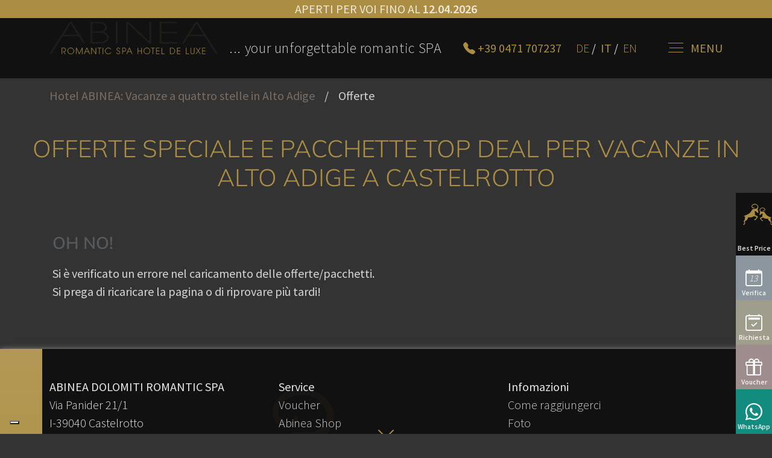

--- FILE ---
content_type: text/html; charset=utf-8
request_url: https://www.abinea.com/it/offerte.html
body_size: 13190
content:
<!DOCTYPE html>
<html lang="it-IT">
<head>

<meta charset="utf-8">
<!-- 
	This website is powered by TYPO3 - inspiring people to share!
	TYPO3 is a free open source Content Management Framework initially created by Kasper Skaarhoj and licensed under GNU/GPL.
	TYPO3 is copyright 1998-2026 of Kasper Skaarhoj. Extensions are copyright of their respective owners.
	Information and contribution at https://typo3.org/
-->



<title>Offerte in Montagna » Alpe di Siusi Hotel 4* ABINEA Dolomiti</title>
<meta name="generator" content="TYPO3 CMS" />
<meta name="viewport" content="width=device-width, initial-scale=1" />
<meta name="description" content="Offerte vacanze alto adige nel ABINEA Romanitk SPA hotel Castelrotto vicino al alpe di siusi e valgardena" />


<link rel="stylesheet" href="/typo3temp/assets/compressed/merged-08e6888fd8d7de6681b4219682b23f77-b0ad9664ebe1260e00d0c001f0f62331.css.gzip?1748355557" media="all">






<!-- Google Tag Manager -->
<script>(function(w,d,s,l,i){w[l]=w[l]||[];w[l].push({'gtm.start':
new Date().getTime(),event:'gtm.js'});var f=d.getElementsByTagName(s)[0],
j=d.createElement(s),dl=l!='dataLayer'?'&l='+l:'';j.async=true;j.src=
'https://www.googletagmanager.com/gtm.js?id='+i+dl;f.parentNode.insertBefore(j,f);
})(window,document,'script','dataLayer','GTM-5XR35LM');</script>
<!-- End Google Tag Manager -->
<!-- ADDITIVE+ ANALYTICS -->
<script>
(function (i, s, o, g, r, a, m) {
i['AdditiveTRObject'] = r;
i[r] = i[r] || function () {
(i[r].q = i[r].q || []).push(arguments)
}, i[r].l = 1 * new Date();
a = s.createElement(o),
m = s.getElementsByTagName(o)[0];
a.async = 1;
a.src = g;
m.parentNode.insertBefore(a, m)
})(window, document, 'script', 'https://tr.additive-apps.cloud/main.js', 'ddtv');
ddtv('init', 'ce25a27f5', '.abinea.com', {version: '2.0'});
ddtv('send', 'pageview');
</script>

<!-- ADDITIVE+ ANALYTICS  -->
<script>
  function gtag_report_conversion(url) {
  var callback = function () {
    if (typeof(url) != 'undefined') {
      window.location = url;
    }
  };
  gtag('event', 'conversion', {
      'send_to': 'AW-1054071736/VhBSCJfC43EQuLfP9gM',
      'value': 40.0,
      'currency': 'USD',
      'event_callback': callback
  });
  return false;
}
</script>
    <!-- Global site tag (gtag.js) - AdWords: 1054071736 -->
<script async src="https://www.googletagmanager.com/gtag/js?id=AW-1054071736"></script>
<script>
  window.dataLayer = window.dataLayer || [];
  function gtag(){dataLayer.push(arguments);}
  gtag('js', new Date());

  gtag('config', 'AW-1054071736');
</script>

    <link rel="apple-touch-icon" sizes="57x57" href="/apple-icon-57x57.png">
<link rel="apple-touch-icon" sizes="60x60" href="/apple-icon-60x60.png">
<link rel="apple-touch-icon" sizes="72x72" href="/apple-icon-72x72.png">
<link rel="apple-touch-icon" sizes="76x76" href="/apple-icon-76x76.png">
<link rel="apple-touch-icon" sizes="114x114" href="/apple-icon-114x114.png">
<link rel="apple-touch-icon" sizes="120x120" href="/apple-icon-120x120.png">
<link rel="apple-touch-icon" sizes="144x144" href="/apple-icon-144x144.png">
<link rel="apple-touch-icon" sizes="152x152" href="/apple-icon-152x152.png">
<link rel="apple-touch-icon" sizes="180x180" href="/apple-icon-180x180.png">
<link rel="icon" type="image/png" sizes="192x192"  href="/android-icon-192x192.png">
<link rel="icon" type="image/png" sizes="32x32" href="/favicon-32x32.png">
<link rel="icon" type="image/png" sizes="96x96" href="/favicon-96x96.png">
<link rel="icon" type="image/png" sizes="16x16" href="/favicon-16x16.png">
<link rel="manifest" href="/manifest.json">
<meta name="msapplication-TileColor" content="#ffffff">
<meta name="msapplication-TileImage" content="/ms-icon-144x144.png">
<meta name="theme-color" content="#ffffff"><script type="text/javascript">
var _iub = _iub || [];
_iub.csConfiguration = {"askConsentAtCookiePolicyUpdate":true,"countryDetection":true,"enableFadp":true,"enableLgpd":true,"enableTcf":true,"enableUspr":true,"floatingPreferencesButtonDisplay":"bottom-left","googleAdditionalConsentMode":true,"lang":"it","lgpdAppliesGlobally":false,"perPurposeConsent":true,"siteId":3486720,"tcfPurposes":{"2":"consent_only","7":"consent_only","8":"consent_only","9":"consent_only","10":"consent_only","11":"consent_only"},"whitelabel":false,"cookiePolicyId":88162859, "banner":{ "acceptButtonColor":"#9F9E8C","acceptButtonDisplay":true,"closeButtonDisplay":false,"customizeButtonColor":"#9F9E8C","customizeButtonDisplay":true,"explicitWithdrawal":true,"listPurposes":true,"position":"float-top-center","rejectButtonColor":"#9F8C8D","rejectButtonDisplay":true,"showTitle":false }, "callback": {
                  onPreferenceExpressedOrNotNeeded: function (preference) {
                    dataLayer.push({
                      iubenda_ccpa_opted_out: _iub.cs.api.isCcpaOptedOut(),
                    });
                    var otherPreferences = _iub.cs.api.getPreferences();
                    if (otherPreferences) {
                      var usprPreferences = otherPreferences.uspr;
                      if (usprPreferences) {
                        for (var purposeName in usprPreferences) {
                          if (usprPreferences[purposeName]) {
                            dataLayer.push({
                              event: 'iubenda_consent_given_purpose_' + purposeName,
                            });
                          }
                        }
                      }
                    }
                    if (!preference) {
                      dataLayer.push({
                        event: 'iubenda_preference_not_needed',
                      });
                    }
                    else if (preference.consent === true) {
                      dataLayer.push({
                        event: 'iubenda_consent_given',
                      });
                    }
                    else if (preference.consent === false) {
                      dataLayer.push({
                        event: 'iubenda_consent_rejected',
                      });
                    }
                    else if (preference.purposes) {
                      for (var purposeId in preference.purposes) {
                        if (preference.purposes[purposeId]) {
                          dataLayer.push({
                            event: 'iubenda_consent_given_purpose_' + purposeId,
                          });
                        }
                      }
                    }
                  }
        }};
</script>
<script type="text/javascript" src="https://cs.iubenda.com/autoblocking/3486720.js"></script>
<script type="text/javascript" src="//cdn.iubenda.com/cs/tcf/stub-v2.js"></script>
<script type="text/javascript" src="//cdn.iubenda.com/cs/tcf/safe-tcf-v2.js"></script>
<script type="text/javascript" src="//cdn.iubenda.com/cs/gpp/stub.js"></script>
<script type="text/javascript" src="//cdn.iubenda.com/cs/iubenda_cs.js" charset="UTF-8" async></script>
</head>
<body class="no-header  "  data-page="5" >
<!-- Google Tag Manager (noscript) -->
<noscript><iframe src="https://www.googletagmanager.com/ns.html?id=GTM-5XR35LM"
height="0" width="0" style="display:none;visibility:hidden"></iframe></noscript>
<!-- End Google Tag Manager (noscript) --><div class="page">
    <div class="menu-toggle"><a href="#"><i><span></span><span></span><span></span></i> <span>MENU</span></a></div>
    <header class="container " style="position:fixed;">
        <div id="we-are-open" style="text-transform:uppercase">Aperti per voi  fino al <strong> 12.04.2026</strong> </div>
        <div class="top">

            <div class="main-logo">
                <div class="logo-inner">
                    <a href="/it/index.html">
                        <svg id="Ebene_2" data-name="Ebene 2" class="img-fluid" xmlns="http://www.w3.org/2000/svg" viewBox="0 0 379.5 217.32">
                            <defs>
                                <style>
                                    .cls-1 {
                                        fill: none;
                                        stroke: #ab8e43;
                                        stroke-width: .5px;
                                    }

                                    .cls-2 {
                                        fill: #1d1d1b;
                                    }
                                    .scrolled .cls-2.cc {
                                        fill: #ab8e43;
                                    }
                                    .cls-2, .cls-3 {
                                        stroke-width: 0px;
                                    }

                                    .cls-3 {
                                        fill: #ab8e43;
                                    }
                                    .scrolled .hide {
                                        display: none;
                                    }
                                </style>
                            </defs>
                            <g id="Ebene_1-2" data-name="Ebene 1">
                                <g>
                                    <path class="cls-3 hide" d="m27.88,202.97v13.8h.53v-13.29h2.95c1.27.02,2.53.1,3.52.91.81.67,1.35,1.8,1.35,2.89,0,.53-.18,1.96-1.4,2.97-1.01.83-2.16.83-2.63.87h-1.13l4.09,5.71h.65c-.18-.22-.36-.45-.51-.69-.22-.3-.42-.59-.61-.87-.4-.57-.81-1.12-1.23-1.69-.46-.63-.93-1.3-1.4-1.95.63-.02,1.23-.04,1.82-.24,1.25-.41,2.26-1.44,2.67-2.69.2-.63.22-1.11.22-1.39,0-1.21-.43-2.02-.69-2.41-.79-1.21-1.94-1.56-2.43-1.7-.73-.18-1.5-.22-2.29-.24h-3.46Zm13.01,6.54c-.06,1.07.08,3.68,2.33,5.7,1.86,1.66,3.94,1.86,4.83,1.86,1.01,0,3.54-.26,5.44-2.49,1.11-1.29,1.74-2.93,1.74-4.63,0-2.12-.95-4.17-2.53-5.5-1.8-1.5-3.78-1.68-4.63-1.68-.95,0-3.42.24-5.3,2.31-1.52,1.7-1.82,3.6-1.88,4.43h0Zm.55.18c.06-1.82.91-3.6,2.27-4.79,1.64-1.42,3.56-1.58,4.33-1.58,1.96,0,3.9.89,5.14,2.41,1.33,1.6,1.48,3.44,1.48,4.17,0,1.94-.91,3.86-2.39,5.08-1.66,1.36-3.5,1.52-4.25,1.52-2.02-.02-3.88-.91-5.12-2.49-.97-1.21-1.5-2.77-1.46-4.33h0Zm18.81-6.74v13.84h.53v-13.19c.95,1.9,1.88,3.79,2.81,5.69,1.19,2.49,2.35,5.02,3.52,7.54h.45l6.31-13.39v13.37h.55v-13.88h-.91l-6.17,13.05-6.23-13.03h-.87Zm23.75,0l-5.89,13.86h.57l2.12-4.86h7.42l2.08,4.88h.59l-5.93-13.88h-.95Zm.49.24l3.5,8.25h-7.02l3.52-8.25h0Zm10.15-.24v13.84h.57v-13.41l9.18,13.45h.73v-13.88h-.57v13.13l-9-13.13h-.91Zm22.09,0h-7.97v.53h3.72v13.31h.57v-13.29h3.68v-.55h0Zm3.68,0v13.86h.55v-13.86h-.55Zm18.23,2.87c-.55-.69-.83-.99-1.19-1.29-1.3-1.15-2.99-1.74-4.69-1.74-2.16,0-4.27.97-5.64,2.73-1.36,1.76-1.54,3.62-1.54,4.43,0,2.14,1.01,4.17,2.65,5.5,1.78,1.42,3.62,1.58,4.45,1.58,1.9,0,3.92-.79,5.22-2.17.36-.38.59-.71.91-1.13l-.65-.02c-.69.77-1.34,1.48-2.24,1.98-1.29.73-2.61.79-3.14.79-1.96,0-3.82-.83-5.06-2.35-1.38-1.68-1.56-3.46-1.56-4.25,0-2.1,1.01-4.02,2.67-5.24,1.56-1.15,3.12-1.27,3.86-1.27,1.44,0,2.97.47,4.07,1.34.47.38,1.11,1.03,1.17,1.11h.71Zm20.09.2c-.18-.83-.28-1.19-.47-1.54-.1-.2-.3-.52-.69-.87-.89-.79-1.88-.85-2.31-.85-1.52,0-2.91.83-3.42,2.29-.04.16-.18.61-.18,1.15,0,.83.34,1.72.89,2.31.67.73,1.68,1.03,1.96,1.11,1.09.34,2.14.48,2.97,1.31.87.87.97,1.9.97,2.33,0,1.36-.87,2.61-2.12,3.1-.55.22-1.01.24-1.25.24-1.21,0-2.43-.65-2.95-1.74-.24-.55-.37-1.42-.39-1.54l-.55-.02c.08.55.14,1.01.34,1.52.59,1.46,1.99,2.25,3.52,2.25.73,0,2.83-.24,3.64-2.43.26-.65.26-1.21.26-1.48,0-1.84-1.07-2.71-1.66-3.09-.71-.47-1.46-.67-1.72-.73-.89-.24-1.7-.38-2.39-.99-.32-.3-.99-.97-.99-2.16,0-1.7,1.4-2.97,3.03-2.97,1.05,0,2.12.59,2.57,1.52.24.45.36,1.15.38,1.27h.59Zm5.74-3.06v13.86h.57v-6.05h3.12c.99-.04,1.38-.08,1.86-.24,1.56-.51,2.55-2.03,2.55-3.67,0-1.14-.49-1.91-.75-2.25-1.11-1.46-2.69-1.56-3.28-1.6-.36-.04-.73-.06-1.09-.06h-2.98Zm.55.49h2.51c1.17.08,2.27.14,3.18.83,1.19.87,1.33,2.07,1.33,2.58,0,.95-.38,1.62-.57,1.91-.91,1.38-2.35,1.44-2.93,1.48-.22,0-.44.02-.63.02h-2.89v-6.82h0Zm14.81-.49l-5.89,13.86h.57l2.12-4.86h7.42l2.08,4.88h.59l-5.93-13.88h-.95Zm.49.24l3.5,8.25h-7.02l3.52-8.25h0Zm18.93-.2v13.82h.55v-6.49h7.75v6.51h.57v-13.86h-.57v6.83h-7.73v-6.81h-.57Zm13.39,6.53c-.06,1.07.08,3.68,2.33,5.7,1.86,1.66,3.94,1.86,4.83,1.86,1.01,0,3.54-.26,5.44-2.49,1.11-1.29,1.74-2.93,1.74-4.63,0-2.12-.95-4.17-2.53-5.5-1.8-1.5-3.78-1.68-4.63-1.68-.95,0-3.42.24-5.3,2.31-1.52,1.7-1.82,3.6-1.88,4.43h0Zm.55.18c.06-1.82.91-3.6,2.27-4.79,1.64-1.42,3.56-1.58,4.33-1.58,1.96,0,3.9.89,5.14,2.41,1.33,1.6,1.48,3.44,1.48,4.17,0,1.94-.91,3.86-2.39,5.08-1.66,1.36-3.5,1.52-4.25,1.52-2.02-.02-3.88-.91-5.12-2.49-.97-1.21-1.5-2.77-1.46-4.33h0Zm24.09-6.74h-7.97v.53h3.72v13.31h.57v-13.29h3.68v-.55h0Zm3.66.02v13.86h6.92v-.53h-6.37v-6.27h6.39v-.53h-6.37v-6.01h6.37v-.51h-6.94Zm12.06,0v13.84h6.42v-.51h-5.87v-13.33h-.55Zm19.14-.02v13.84h4.09c.26-.02,1.6-.08,2.63-.51.67-.28,2.12-1.07,3.14-2.83.87-1.46.97-2.83.97-3.5,0-2.51-1.3-4.13-1.9-4.79-1.76-1.92-3.66-2.08-4.61-2.15-.65-.06-1.33-.06-1.98-.06h-2.35Zm.51.49h2.59c1.01,0,1.74,0,2.69.3,2.08.63,3.62,2.21,4.23,4.31.08.3.28,1.01.28,1.84,0,1.54-.55,3.03-1.56,4.19-.34.4-.67.71-1.11,1.03-1.54,1.13-3.12,1.19-4.99,1.21-.71.02-1.4,0-2.12,0l-.02-12.88h0Zm15.47-.47v13.86h6.92v-.53h-6.37v-6.27h6.39v-.53h-6.37v-6.01h6.37v-.51h-6.94Zm19.99,0v13.84h6.43v-.51h-5.87v-13.33h-.55Zm10.46-.04v9.73c.06.99.12,1.34.3,1.82.55,1.5,1.68,2.04,2.19,2.23.67.28,1.29.3,1.56.3,1.17,0,2.08-.49,2.41-.69,1.11-.71,1.42-1.6,1.56-2.08.14-.52.2-.97.28-2.06v-9.26h-.59v8.29c.02,2.04-.1,2.93-.67,3.76-.65.93-1.78,1.5-2.97,1.5-1.09,0-2.2-.48-2.85-1.37-.59-.81-.67-1.62-.73-2.59v-9.59h-.49Zm16.63,6.72l-4.83,7.12h.71l4.47-6.61,4.51,6.63h.69l-4.92-7.1,4.61-6.74h-.65l-4.27,6.23-4.29-6.23h-.65l4.63,6.7h0Zm9.47-6.68v13.86h6.92v-.53h-6.37v-6.27h6.39v-.53h-6.37v-6.01h6.37v-.51h-6.94Z"/>
                                    <path class="cls-1" d="m27.88,202.97v13.8h.53v-13.29h2.95c1.27.02,2.53.1,3.52.91.81.67,1.35,1.8,1.35,2.89,0,.53-.18,1.96-1.4,2.97-1.01.83-2.16.83-2.63.87h-1.13l4.09,5.71h.65c-.18-.22-.36-.45-.51-.69-.22-.3-.42-.59-.61-.87-.4-.57-.81-1.12-1.23-1.69-.46-.63-.93-1.3-1.4-1.95.63-.02,1.23-.04,1.82-.24,1.25-.41,2.26-1.44,2.67-2.69.2-.63.22-1.11.22-1.39,0-1.21-.43-2.02-.69-2.41-.79-1.21-1.94-1.56-2.43-1.7-.73-.18-1.5-.22-2.29-.24h-3.46Zm13.01,6.54c-.06,1.07.08,3.68,2.33,5.7,1.86,1.66,3.94,1.86,4.83,1.86,1.01,0,3.54-.26,5.44-2.49,1.11-1.29,1.74-2.93,1.74-4.63,0-2.12-.95-4.17-2.53-5.5-1.8-1.5-3.78-1.68-4.63-1.68-.95,0-3.42.24-5.3,2.31-1.52,1.7-1.82,3.6-1.88,4.43h0Zm.55.18c.06-1.82.91-3.6,2.27-4.79,1.64-1.42,3.56-1.58,4.33-1.58,1.96,0,3.9.89,5.14,2.41,1.33,1.6,1.48,3.44,1.48,4.17,0,1.94-.91,3.86-2.39,5.08-1.66,1.36-3.5,1.52-4.25,1.52-2.02-.02-3.88-.91-5.12-2.49-.97-1.21-1.5-2.77-1.46-4.33h0Zm18.81-6.74v13.84h.53v-13.19c.95,1.9,1.88,3.79,2.81,5.69,1.19,2.49,2.35,5.02,3.52,7.54h.45l6.31-13.39v13.37h.55v-13.88h-.91l-6.17,13.05-6.23-13.03h-.87Zm23.75,0l-5.89,13.86h.57l2.12-4.86h7.42l2.08,4.88h.59l-5.93-13.88h-.95Zm.49.24l3.5,8.25h-7.02l3.52-8.25h0Zm10.15-.24v13.84h.57v-13.41l9.18,13.45h.73v-13.88h-.57v13.13l-9-13.13h-.91Zm22.09,0h-7.97v.53h3.72v13.31h.57v-13.29h3.68v-.55h0Zm3.68,0v13.86h.55v-13.86h-.55Zm18.23,2.87c-.55-.69-.83-.99-1.19-1.29-1.3-1.15-2.99-1.74-4.69-1.74-2.16,0-4.27.97-5.64,2.73-1.36,1.76-1.54,3.62-1.54,4.43,0,2.14,1.01,4.17,2.65,5.5,1.78,1.42,3.62,1.58,4.45,1.58,1.9,0,3.92-.79,5.22-2.17.36-.38.59-.71.91-1.13l-.65-.02c-.69.77-1.34,1.48-2.24,1.98-1.29.73-2.61.79-3.14.79-1.96,0-3.82-.83-5.06-2.35-1.38-1.68-1.56-3.46-1.56-4.25,0-2.1,1.01-4.02,2.67-5.24,1.56-1.15,3.12-1.27,3.86-1.27,1.44,0,2.97.47,4.07,1.34.47.38,1.11,1.03,1.17,1.11h.71Zm20.09.2c-.18-.83-.28-1.19-.47-1.54-.1-.2-.3-.52-.69-.87-.89-.79-1.88-.85-2.31-.85-1.52,0-2.91.83-3.42,2.29-.04.16-.18.61-.18,1.15,0,.83.34,1.72.89,2.31.67.73,1.68,1.03,1.96,1.11,1.09.34,2.14.48,2.97,1.31.87.87.97,1.9.97,2.33,0,1.36-.87,2.61-2.12,3.1-.55.22-1.01.24-1.25.24-1.21,0-2.43-.65-2.95-1.74-.24-.55-.37-1.42-.39-1.54l-.55-.02c.08.55.14,1.01.34,1.52.59,1.46,1.99,2.25,3.52,2.25.73,0,2.83-.24,3.64-2.43.26-.65.26-1.21.26-1.48,0-1.84-1.07-2.71-1.66-3.09-.71-.47-1.46-.67-1.72-.73-.89-.24-1.7-.38-2.39-.99-.32-.3-.99-.97-.99-2.16,0-1.7,1.4-2.97,3.03-2.97,1.05,0,2.12.59,2.57,1.52.24.45.36,1.15.38,1.27h.59Zm5.74-3.06v13.86h.57v-6.05h3.12c.99-.04,1.38-.08,1.86-.24,1.56-.51,2.55-2.03,2.55-3.67,0-1.14-.49-1.91-.75-2.25-1.11-1.46-2.69-1.56-3.28-1.6-.36-.04-.73-.06-1.09-.06h-2.98Zm.55.49h2.51c1.17.08,2.27.14,3.18.83,1.19.87,1.33,2.07,1.33,2.58,0,.95-.38,1.62-.57,1.91-.91,1.38-2.35,1.44-2.93,1.48-.22,0-.44.02-.63.02h-2.89v-6.82h0Zm14.81-.49l-5.89,13.86h.57l2.12-4.86h7.42l2.08,4.88h.59l-5.93-13.88h-.95Zm.49.24l3.5,8.25h-7.02l3.52-8.25h0Zm18.93-.2v13.82h.55v-6.49h7.75v6.51h.57v-13.86h-.57v6.83h-7.73v-6.81h-.57Zm13.39,6.53c-.06,1.07.08,3.68,2.33,5.7,1.86,1.66,3.94,1.86,4.83,1.86,1.01,0,3.54-.26,5.44-2.49,1.11-1.29,1.74-2.93,1.74-4.63,0-2.12-.95-4.17-2.53-5.5-1.8-1.5-3.78-1.68-4.63-1.68-.95,0-3.42.24-5.3,2.31-1.52,1.7-1.82,3.6-1.88,4.43h0Zm.55.18c.06-1.82.91-3.6,2.27-4.79,1.64-1.42,3.56-1.58,4.33-1.58,1.96,0,3.9.89,5.14,2.41,1.33,1.6,1.48,3.44,1.48,4.17,0,1.94-.91,3.86-2.39,5.08-1.66,1.36-3.5,1.52-4.25,1.52-2.02-.02-3.88-.91-5.12-2.49-.97-1.21-1.5-2.77-1.46-4.33h0Zm24.09-6.74h-7.97v.53h3.72v13.31h.57v-13.29h3.68v-.55h0Zm3.66.02v13.86h6.92v-.53h-6.37v-6.27h6.39v-.53h-6.37v-6.01h6.37v-.51h-6.94Zm12.06,0v13.84h6.42v-.51h-5.87v-13.33h-.55Zm19.14-.02v13.84h4.09c.26-.02,1.6-.08,2.63-.51.67-.28,2.12-1.07,3.14-2.83.87-1.46.97-2.83.97-3.5,0-2.51-1.3-4.13-1.9-4.79-1.76-1.92-3.66-2.08-4.61-2.15-.65-.06-1.33-.06-1.98-.06h-2.35Zm.51.49h2.59c1.01,0,1.74,0,2.69.3,2.08.63,3.62,2.21,4.23,4.31.08.3.28,1.01.28,1.84,0,1.54-.55,3.03-1.56,4.19-.34.4-.67.71-1.11,1.03-1.54,1.13-3.12,1.19-4.99,1.21-.71.02-1.4,0-2.12,0l-.02-12.88h0Zm15.47-.47v13.86h6.92v-.53h-6.37v-6.27h6.39v-.53h-6.37v-6.01h6.37v-.51h-6.94Zm19.99,0v13.84h6.43v-.51h-5.87v-13.33h-.55Zm10.46-.04v9.73c.06.99.12,1.34.3,1.82.55,1.5,1.68,2.04,2.19,2.23.67.28,1.29.3,1.56.3,1.17,0,2.08-.49,2.41-.69,1.11-.71,1.42-1.6,1.56-2.08.14-.52.2-.97.28-2.06v-9.26h-.59v8.29c.02,2.04-.1,2.93-.67,3.76-.65.93-1.78,1.5-2.97,1.5-1.09,0-2.2-.48-2.85-1.37-.59-.81-.67-1.62-.73-2.59v-9.59h-.49Zm16.63,6.72l-4.83,7.12h.71l4.47-6.61,4.51,6.63h.69l-4.92-7.1,4.61-6.74h-.65l-4.27,6.23-4.29-6.23h-.65l4.63,6.7h0Zm9.47-6.68v13.86h6.92v-.53h-6.37v-6.27h6.39v-.53h-6.37v-6.01h6.37v-.51h-6.94Z"/>
                                    <path class="cls-3 hide" d="m132.14,114.87v13.68h4.04c.26-.02,1.58-.08,2.6-.51.66-.27,2.09-1.06,3.11-2.8.86-1.45.95-2.79.95-3.46,0-2.48-1.29-4.09-1.87-4.73-1.74-1.89-3.62-2.05-4.56-2.13-.64-.06-1.31-.06-1.95-.06h-2.32Zm.51.49h2.56c1,0,1.72,0,2.66.29,2.05.63,3.58,2.19,4.18,4.26.08.29.27,1,.27,1.82,0,1.52-.55,2.99-1.54,4.14-.33.39-.66.7-1.09,1.02-1.53,1.11-3.09,1.17-4.93,1.19-.7.02-1.39,0-2.09,0l-.02-12.73h0Zm14.41,6c-.06,1.06.08,3.64,2.3,5.63,1.84,1.64,3.89,1.84,4.77,1.84,1,0,3.5-.25,5.38-2.46,1.09-1.27,1.72-2.89,1.72-4.57,0-2.09-.94-4.12-2.5-5.43-1.78-1.48-3.73-1.66-4.57-1.66-.94,0-3.38.23-5.24,2.29-1.5,1.68-1.8,3.56-1.86,4.38h0Zm.54.18c.06-1.8.9-3.56,2.25-4.73,1.62-1.41,3.52-1.56,4.28-1.56,1.93,0,3.85.88,5.08,2.39,1.31,1.58,1.47,3.4,1.47,4.12,0,1.92-.9,3.81-2.37,5.02-1.64,1.35-3.46,1.5-4.2,1.5-1.99-.02-3.83-.9-5.06-2.46-.96-1.19-1.49-2.74-1.45-4.28h0Zm18.59-6.65v13.68h6.35v-.51h-5.81v-13.18h-.54Zm7.97,6.47c-.06,1.06.08,3.64,2.3,5.63,1.84,1.64,3.89,1.84,4.77,1.84,1,0,3.5-.25,5.38-2.46,1.09-1.27,1.72-2.89,1.72-4.57,0-2.09-.94-4.12-2.5-5.43-1.78-1.48-3.73-1.66-4.57-1.66-.94,0-3.38.23-5.24,2.29-1.5,1.68-1.8,3.56-1.85,4.38h0Zm.54.18c.06-1.8.9-3.56,2.25-4.73,1.62-1.41,3.52-1.56,4.28-1.56,1.94,0,3.85.88,5.08,2.39,1.31,1.58,1.47,3.4,1.47,4.12,0,1.92-.9,3.81-2.37,5.02-1.64,1.35-3.46,1.5-4.2,1.5-1.99-.02-3.83-.9-5.06-2.46-.96-1.19-1.49-2.74-1.45-4.28h0Zm18.59-6.67v13.68h.52v-13.04c.94,1.87,1.86,3.75,2.78,5.62,1.17,2.46,2.33,4.96,3.48,7.45h.45l6.24-13.23v13.21h.54v-13.72h-.9l-6.1,12.9-6.16-12.88h-.86Zm19.64,0v13.7h.54v-13.7h-.54Zm12.06,0h-7.87v.52h3.67v13.15h.56v-13.13h3.63v-.55h0Zm3.62.02v13.7h6.84v-.52h-6.29v-6.2h6.31v-.52h-6.29v-5.94h6.29v-.51h-6.86Zm18.55,3.01c-.17-.82-.27-1.17-.47-1.52-.1-.2-.29-.51-.68-.86-.88-.78-1.86-.84-2.29-.84-1.51,0-2.87.82-3.38,2.27-.04.16-.17.61-.17,1.13,0,.82.33,1.7.88,2.29.66.72,1.66,1.02,1.94,1.1,1.07.33,2.11.47,2.93,1.29.86.86.96,1.88.96,2.31,0,1.35-.86,2.58-2.09,3.07-.55.21-1,.23-1.23.23-1.19,0-2.41-.65-2.91-1.72-.23-.55-.37-1.41-.39-1.52l-.55-.02c.08.55.14,1,.33,1.5.58,1.45,1.97,2.23,3.48,2.23.72,0,2.8-.23,3.6-2.4.25-.64.25-1.19.25-1.47,0-1.82-1.05-2.68-1.64-3.05-.7-.47-1.45-.66-1.7-.72-.88-.23-1.68-.37-2.37-.98-.31-.29-.98-.96-.98-2.13,0-1.68,1.39-2.93,2.99-2.93,1.04,0,2.09.59,2.54,1.5.23.45.35,1.13.37,1.25h.58Z"/>
                                    <path class="cls-1 hide" d="m132.14,114.87v13.68h4.04c.26-.02,1.58-.08,2.6-.51.66-.27,2.09-1.06,3.11-2.8.86-1.45.95-2.79.95-3.46,0-2.48-1.29-4.09-1.87-4.73-1.74-1.89-3.62-2.05-4.56-2.13-.64-.06-1.31-.06-1.95-.06h-2.32Zm.51.49h2.56c1,0,1.72,0,2.66.29,2.05.63,3.58,2.19,4.18,4.26.08.29.27,1,.27,1.82,0,1.52-.55,2.99-1.54,4.14-.33.39-.66.7-1.09,1.02-1.53,1.11-3.09,1.17-4.93,1.19-.7.02-1.39,0-2.09,0l-.02-12.73h0Zm14.41,6c-.06,1.06.08,3.64,2.3,5.63,1.84,1.64,3.89,1.84,4.77,1.84,1,0,3.5-.25,5.38-2.46,1.09-1.27,1.72-2.89,1.72-4.57,0-2.09-.94-4.12-2.5-5.43-1.78-1.48-3.73-1.66-4.57-1.66-.94,0-3.38.23-5.24,2.29-1.5,1.68-1.8,3.56-1.86,4.38h0Zm.54.18c.06-1.8.9-3.56,2.25-4.73,1.62-1.41,3.52-1.56,4.28-1.56,1.93,0,3.85.88,5.08,2.39,1.31,1.58,1.47,3.4,1.47,4.12,0,1.92-.9,3.81-2.37,5.02-1.64,1.35-3.46,1.5-4.2,1.5-1.99-.02-3.83-.9-5.06-2.46-.96-1.19-1.49-2.74-1.45-4.28h0Zm18.59-6.65v13.68h6.35v-.51h-5.81v-13.18h-.54Zm7.97,6.47c-.06,1.06.08,3.64,2.3,5.63,1.84,1.64,3.89,1.84,4.77,1.84,1,0,3.5-.25,5.38-2.46,1.09-1.27,1.72-2.89,1.72-4.57,0-2.09-.94-4.12-2.5-5.43-1.78-1.48-3.73-1.66-4.57-1.66-.94,0-3.38.23-5.24,2.29-1.5,1.68-1.8,3.56-1.85,4.38h0Zm.54.18c.06-1.8.9-3.56,2.25-4.73,1.62-1.41,3.52-1.56,4.28-1.56,1.94,0,3.85.88,5.08,2.39,1.31,1.58,1.47,3.4,1.47,4.12,0,1.92-.9,3.81-2.37,5.02-1.64,1.35-3.46,1.5-4.2,1.5-1.99-.02-3.83-.9-5.06-2.46-.96-1.19-1.49-2.74-1.45-4.28h0Zm18.59-6.67v13.68h.52v-13.04c.94,1.87,1.86,3.75,2.78,5.62,1.17,2.46,2.33,4.96,3.48,7.45h.45l6.24-13.23v13.21h.54v-13.72h-.9l-6.1,12.9-6.16-12.88h-.86Zm19.64,0v13.7h.54v-13.7h-.54Zm12.06,0h-7.87v.52h3.67v13.15h.56v-13.13h3.63v-.55h0Zm3.62.02v13.7h6.84v-.52h-6.29v-6.2h6.31v-.52h-6.29v-5.94h6.29v-.51h-6.86Zm18.55,3.01c-.17-.82-.27-1.17-.47-1.52-.1-.2-.29-.51-.68-.86-.88-.78-1.86-.84-2.29-.84-1.51,0-2.87.82-3.38,2.27-.04.16-.17.61-.17,1.13,0,.82.33,1.7.88,2.29.66.72,1.66,1.02,1.94,1.1,1.07.33,2.11.47,2.93,1.29.86.86.96,1.88.96,2.31,0,1.35-.86,2.58-2.09,3.07-.55.21-1,.23-1.23.23-1.19,0-2.41-.65-2.91-1.72-.23-.55-.37-1.41-.39-1.52l-.55-.02c.08.55.14,1,.33,1.5.58,1.45,1.97,2.23,3.48,2.23.72,0,2.8-.23,3.6-2.4.25-.64.25-1.19.25-1.47,0-1.82-1.05-2.68-1.64-3.05-.7-.47-1.45-.66-1.7-.72-.88-.23-1.68-.37-2.37-.98-.31-.29-.98-.96-.98-2.13,0-1.68,1.39-2.93,2.99-2.93,1.04,0,2.09.59,2.54,1.5.23.45.35,1.13.37,1.25h.58Z"/>
                                    <path class="cls-3 hide" d="m160.46,69.42s3.73-6.1.84-13.22c-2.89-7.12-1.65-8.32,1.11-10.29,0,0,2.53-1.42,5.5,1.67,1.44,1.5,5.1,5.11,7.06,6.74,3.13,2.62,4.24,3.67,6.98,3.06,1.31-.29,2.44-2.35,1.98-4.13-.64-2.47-1.64-3.72-2.54-7.32-.6-2.4-.68-4.4-1.2-7.19-.52-2.79-2.86-4.59-2.86-4.59,0,0,9.46-10.26,5.3-20.11-4.16-9.85-16.94-16.73-29.31-13.02-12.37,3.71-14.74,15.2-13.04,18.94,1.7,3.74,6.23,9.69,12.75,7.45,6.52-2.24,5.69-7.46,3.83-8.06-1.86-.6-.48,2.53-4.17,3.64-3.69,1.11-7.44-1.4-8.14-4.22-.69-2.82-.18-9.57,9.46-12.89,9.65-3.32,20.48.69,23.55,9.64,3.07,8.96-5.29,14.21-7.63,15.01-2.34.8-7.49.63-10.35.32-2.86-.31-10.63.45-14.76,5.96-4.14,5.5-12.45,21.08-24.7,27.78-12.25,6.7-27.97,12.27-30.44,12.3,0,0,2.13,2.84,10.85,4.66,0,0-2.99,4.91-2.51,10.3.48,5.39-.41,11.29-8.17,17.84,0,0,4.98,8.87,4.45,12.92-.53,4.06-1.92,4.83-3.65,4.58-1.74-.25-3.02-.39-3.31,1.53-.29,1.91,1.82,5.32,3.86,4.86,2.04-.46,2.05-1.23,3.44-2.81,1.38-1.58,4.05-1.12,4.26-5.05.22-3.93-.57-12.05-1.22-15.68,0,0,18.01-5.24,20.95-24.69,0,0,23.65,3.55,37.04-7.52,0,0,12.92,4.91,16.51,5.19,0,0-3.53,8.29-4.94,10.51s-3.41,2.41-4.89,2.51c-1.48.1-4.92,2.11-4.27,5.18.65,3.08,1.59,6.22,9.52-1.13,7.93-7.35,9.96-11.85,11.92-15.74,1.96-3.9-.88-5.34-4.06-7.41-3.19-2.07-12.04-6.59-14.97-7.51h0Z"/>
                                    <path class="cls-3 hide" d="m219.68,86.91c-2.62,1.7-4.96,2.89-3.35,6.1,1.62,3.21,3.29,6.91,9.81,12.96,6.53,6.05,7.3,3.47,7.84.93.53-2.54-2.3-4.19-3.51-4.27-1.22-.08-2.86-.24-4.02-2.07-1.16-1.83-4.07-8.65-4.07-8.65,2.96-.23,13.59-4.27,13.59-4.27,11.02,9.12,30.49,6.19,30.49,6.19,2.42,16.01,17.24,20.33,17.24,20.33-.53,2.99-1.18,9.68-1,12.91.18,3.23,2.37,2.86,3.51,4.15,1.14,1.3,1.15,1.93,2.83,2.31,1.68.38,3.42-2.43,3.18-4-.24-1.57-1.29-1.46-2.72-1.26-1.43.2-2.57-.43-3.01-3.77-.44-3.34,3.66-10.64,3.66-10.64-6.39-5.4-7.12-10.25-6.73-14.69.4-4.44-2.06-8.48-2.06-8.48,7.18-1.49,8.93-3.83,8.93-3.83-2.03-.02-14.98-4.61-25.06-10.12-10.09-5.51-16.93-18.34-20.34-22.87-3.4-4.53-9.8-5.16-12.15-4.9-2.35.25-6.6.4-8.52-.26-1.93-.66-8.8-4.98-6.28-12.36,2.52-7.37,11.45-10.67,19.39-7.94,7.94,2.73,8.36,8.29,7.79,10.61-.57,2.32-3.66,4.38-6.7,3.47-3.04-.91-1.9-3.49-3.43-2.99-1.53.49-2.21,4.79,3.15,6.64,5.37,1.85,9.1-3.05,10.49-6.13,1.4-3.08-.55-12.54-10.74-15.59-10.18-3.05-20.71,2.61-24.13,10.72-3.43,8.11,4.36,16.56,4.36,16.56,0,0-1.93,1.48-2.36,3.78-.43,2.3-.49,3.94-.99,5.92-.74,2.96-1.57,3.99-2.09,6.02-.38,1.46.55,3.16,1.63,3.4,2.26.5,3.17-.36,5.75-2.51,1.61-1.35,4.62-4.31,5.81-5.55,2.44-2.54,4.52-1.37,4.52-1.37,2.27,1.62,3.29,2.61.91,8.47-2.38,5.86.69,10.89.69,10.89-2.41.76-9.7,4.48-12.32,6.18h0Z"/>
                                    <path class="cls-2 cc" d="m288.22,193.09h-39.87v-48.94h39.87v3.14h-35.62v19.6h35.62v3.14h-35.62v19.92h35.62v3.14h0Zm-211.88,0l-10.52-16.57H29.94l-25.25,39.59H0l45.65-71.95h4.47l30.92,48.93h-4.69Zm-28.51-45.1l-15.79,25.39h31.66l-15.88-25.39h0Zm73.65,19.09c5.21-2.12,8.05-5.71,8.05-10.27,0-2.86-1.13-8.08-8.71-10.87-3.45-1.24-7.2-1.77-12.56-1.77h-15.58v48.94h18.23c5.14,0,8.65-.35,11.36-1.11,7.5-2.02,11.51-6.25,11.61-12.24,0-2.29-.94-9.64-12.41-12.66h0Zm-2.84-2.33c-2.2.8-5.28,1.18-9.71,1.18h-11.99v-18.63h11.33c5.67,0,8.24.55,10.41,1.38,3.18.96,6.6,3.84,6.6,7.87,0,2.8-.79,5.96-6.64,8.2h0Zm11,14.97c-.1,5.63-4.83,8.13-8.77,9.23-2.49.67-5.71,1-9.86,1h-14.08v-20.88h11.99c5.57,0,7.97.04,11.73,1.13,5.62,1.69,8.97,5.25,8.97,9.53h0Zm24.14,13.37v-48.94h-4.25v48.94h4.25Zm75.7,0v-48.94h-4.25v44.22l-47.24-44.22h-5.25v48.94h4.25v-44.86l47.9,44.86h4.58Zm145.33,23.02l-25.06-39.59h-35.89l-10.52,16.57h-4.7l30.92-48.93h4.47l.21.33,45.24,71.63h-4.68Zm-43.05-68.12l-15.79,25.39h31.66l-15.88-25.39h0Z"/>
                                </g>
                            </g>
                        </svg>
                        
                    </a>
                </div>
            </div>
            <div class="claim">... your unforgettable romantic SPA</div>
            <div class="quick-links">
                <a class="reminder" href="/it/intservices/lista-desideri.html"><i class="bi bi-bookmark-heart"></i></a>
                <a class="phone" href="tel:+390471707237" onclick="fbq('trackCustom', 'Click-to-Call Button');gtag('ClickToCall',{'event_category':'Conversion'}); gtag_report_conversion('tel:+390471707237');"><i class="bi bi-telephone-fill"></i> <span>+39 0471 707237</span></a>
                <ul class="language">
                    <li><a href="/angebote.html" title="Deutsch">De</a></li> / &nbsp;<li>It</li> / &nbsp;<li><a href="/en/deals.html" title="English">En</a></li>
                </ul>
                <div class="menu-toggle1"><a href="#"><i><span></span><span></span><span></span></i> <span>MENU</span></a></div>
            </div>
        </div>
        <div class="menu-overlay" style="background-image:url('/typo3conf/ext/site_abinea/Resources/Public/Images/Menu/sommer.jpg')"><div class="menu-inner"><div class="row"><div class="col-6 col-md col-bg"><div class="menu-item"><a href="/it/hotel-castelrotto.html">Hotel</a></div><ul class=" " aria-labelledby="subnav2"><li><a href="/it/offerte.html" class="active">Offerte speciali TOP</a></li><li><a href="/it/hotel-castelrotto/info-miglior-prezzo.html">INFO miglior prezzo</a></li><li><a href="/it/hotel-castelrotto/abinea-servizi-inclusivi.html">ABINEA servizi inclusivi</a></li><li><a href="/it/hotel-castelrotto/vacanza-in-famiglia.html">Vacanza in Famiglia</a></li><li><a href="/it/hotel-castelrotto/abineas-lounge-bar.html">Abinea’s Lounge Bar</a></li><li><a href="/it/hotel-castelrotto/prelibatezze-culinarie.html">Prelibatezze culinarie</a></li><li><a href="/it/hotel-castelrotto/buoni-regalo.html">Buoni regalo</a></li><li><a href="/it/hotel-castelrotto/condizioni-generali.html">Condizioni generali & assicurazione viaggio</a></li><li><a href="/it/hotel-castelrotto/nachhaltigkeit.html">Sostenibilità</a></li><li><a href="/it/hotel-castelrotto/posizione.html">Posizione</a></li><li><a href="/it/hotel-castelrotto/pagamento-online-smartpay.html">Pagamento online - SmartPay</a></li><li><a href="/it/hotel-castelrotto/pagamento-online-importo-variabile-smartpay.html">Pagamento online - Importo variabile - SmartPay</a></li></ul></div><div class="col-6 col-md col-bg"><div class="menu-item"><a href="/it/benessere.html">Benessere</a></div><ul class=" " aria-labelledby="subnav4"><li><a href="/it/benessere/wellnessbereich.html">Zona benessere</a></li><li><a href="/it/benessere/best-spa-alpe-di-siusi.html">Best SPA Alpe di Siusi</a></li><li><a href="/it/benessere/benesserebeauty-wellness-alpe-siusi.html">Beauty & Massaggi</a></li><li><a href="/it/benessere/pacchetti-wellness.html">Pacchetti Wellness</a></li><li><a href="/it/benessere/grotta-salina-pool.html">Grotta salina-Pool</a></li><li><a href="/it/benessere/piscina-esterna.html">Piscina esterna</a></li><li><a href="/it/benessere/35-outdoor-sky-pool.html">35° Outdoor Sky Pool</a></li><li><a href="/it/benessere/piscina-interna-salina.html">34° Piscina interna salina</a></li><li><a href="/it/benessere/private-spa.html">Private SPA</a></li><li><a href="/it/benessere/benesseresauna-wellness-design-hotel.html">Saune</a></li><li><a href="/it/benessere/vitarium-alpinum.html">Vitarium Alpinum</a></li><li><a href="/it/benessere/day-spa.html">DAY SPA</a></li></ul></div><div class="col-6 col-md col-bg"><div class="menu-item"><a href="/it/camere.html">Camere</a></div><ul class=" " aria-labelledby="subnav3"><li><a href="/it/camere/spa-suite.html">SPA Suite</a></li><li><a href="/it/camere/wellness-suite-nuova.html">Wellness Suite</a></li><li><a href="/it/camere/romantic-nuova.html">Romantic</a></li><li><a href="/it/camere/superior.html">Superior</a></li><li><a href="/it/camere/garden.html">Garden</a></li><li><a href="/it/camere/comfort.html">Comfort</a></li><li><a href="/it/camere/family.html">Family</a></li><li><a href="/it/camere/classic.html">Classic</a></li></ul></div><div class="col-6 col-md col-bg"><div class="menu-item"><a href="/it/vacanza-romantica.html">Romantic</a></div><ul class=" " aria-labelledby="subnav135"><li><a href="/it/vacanza-romantica/pacchetti-per-coppie.html">Pacchetti per coppie</a></li><li><a href="/it/hotel-moderno-design-spa/vacanze-luna-di-miele.html">Luna di miele</a></li><li><a href="/it/vacanza-romantica/private-spa.html">Private Spa</a></li><li><a href="/it/vacanza-romantica/pool-grotta-salina.html">Pool Grotta salina</a></li><li><a href="/it/vacanza-romantica/vacanze-in-coppia.html">Vacanze in coppia</a></li></ul></div><div class="col-6 col-md col-bg"><div class="menu-item"><a href="/it/attivita.html">Attività</a></div><ul class=" " aria-labelledby="subnav6"><li><a href="/it/attivita/progamma-attivita.html">ABINEA Programma Active Estate</a></li><li><a href="/it/attivita/abinea-active-inverno.html">ABINEA Programma Active Inverno</a></li><li><a href="/it/attivita/vacanze-estate-montagna.html">Attività estive</a></li><li><a href="/it/attivita/inverno-hotel-benessere-montagna.html">Attività invernali</a></li><li><a href="/it/attivita/experience.html">Experience</a></li><li><a href="/it/attivita/noleggio-vespa.html">Noleggio Vespa</a></li></ul></div></div><div class="row justify-content-center" style="margin:1.5rem 0 0rem 0;text-align:center;"><div class="col-md-1 btn-menu"><a href="/it/informazioni/webcam.html"><i class="bi bi-camera-video"></i> Webcam LIVE</a></div><div class="col-md-1 btn-menu"><a href="https://www.sudtirol360.it/sf/abinea/" data-fancybox="tour" data-type="iframe"><i class="bi bi-images"></i> Gallery</a></div></div></div></div>
   
    </header>
    <div class="slider">
        
        
<div class="sticker-friendly">
    <img src="/typo3conf/ext/site_abinea/Resources/Public/Images/bock-gold.svg" alt="Adult friendly">
    <span>Adult friendly<br>escape</span>
</div>

    </div>
    <div class="sidebar">
        <a id="sb-best-price-buchung" href="/it/hotel-castelrotto/info-miglior-prezzo.html"><img alt="Logo Abinea" src="/typo3conf/ext/site_abinea/Resources/Public/Images/bock-gold.svg"
                                        style="height:3.5rem;padding:0.25rem .5rem 0.25rem 0;margin-right:.5rem;">
            <span class="small">Best Price</span> <span>Prenotazione Best Price</span>
        </a>
        <a id="sb-verfuegbarkeit" href="/it/prenota.html"><i class="bi bi-calendar"><span>01</span></i><span class="small">Verifica</span> <span>Verifica disponibilità</span>
        </a>
        <a id="sb-request-now" href="/it/service/richiesta-senza-impegno.html"><i class="bi bi-calendar2-check"></i><span class="small">Richiesta</span> <span>Richiesta</span>
        </a>
        <a id="sb-gutscheine" href="/it/hotel-castelrotto/buoni-regalo.html"><i class="bi bi-gift"></i><span class="small">Voucher</span> <span>Voucher</span>
        </a>
        <a href="https://wa.me/390471030013/" id="sb-whatsapp" target="_blank"><i class="bi bi-whatsapp"></i>  <span class="small">WhatsApp</span><span>Scrivici</span></a>

    </div>
    <main>
        <div class="container">
            <div class="breadcrumb">
                 <a href="/it/index.html" title="Hotel ABINEA: Vacanze a quattro stelle in Alto Adige">Hotel ABINEA: Vacanze a quattro stelle in Alto Adige</a> / <span>Offerte</span>
            </div>

            

        </div>
<div class="container-fluid">
<section class="content-wrap">
<h1 class="text-center">Offerte speciale e pacchette Top deal per vacanze in alto adige a castelrotto</h1>
<br>
<br>
<div id="Bs-SpecialsWidget"></div>
<script id="booking-suedtirol-js" src="https://widget.bookingsuedtirol.com/v2/bundle.js" defer></script>
<script>
    document
    .querySelector("#booking-suedtirol-js")
    .addEventListener("load", function() {
        BookingSüdtirol.Widgets.Specials("#Bs-SpecialsWidget", {
            accommodationId: 10476,
            lang: 'it',
           maxColumns:3,
            ids:[2224633, 2224642, 2224651, 2222728,2714725, 2116230, 2726915, 2116238, 2116239,2116252, 2222716,4428403,4428082,12518268]
          
        });
    });
</script>
  </section></div><div class="container">
    

    
        </div>
    </main>

    <footer class="container">
        <div class="row">
            <div class="col-md-4">
                <p><strong>ABINEA DOLOMITI ROMANTIC SPA</strong><br>
                    Via Panider 21/1
                    <br>
                    I-39040
                    Castelrotto
                    <br>
                    Italia, Alto Adige
                    <br>
                    P.IVA
                    IT 03322460217
                    <br>
                    CIN IT021019A1CNIKBIKG
                </p>
                <br>
                T <a href="tel:+390471707237" onclick="fbq('trackCustom', 'Click-to-Call Button');gtag('ClickToCall',{'event_category':'Conversion'}); gtag_report_conversion('tel:+390471707237');">+39 0471 707237</a><br>
                E <a href="mailto:info@abinea.com">info@abinea.com</a></p>
            </div>
            <div class="col-md-4"><strong>Service</strong><ul><li><a href="/it/hotel-castelrotto/buoni-regalo.html" title="Voucher">Voucher</a></li><li><a href="https://abinea.guest.net/shop" target="_blank" title="Abinea Shop">Abinea Shop</a></li><li><a href="/it/service/image-hotel-depliant.html" title="Image Hotel depliant">Image Hotel depliant</a></li><li><a href="/it/service/abinea-beauty-spa-depliant.html" title="ABINEA Beauty &amp; SPA depliant">ABINEA Beauty & SPA depliant</a></li><li><a href="https://www.abinea.com/fileadmin/user_upload/downloads/042024/Hotel_Abinea_Day_Spa_Folder.pdf" title="Brochure Day SPA">Brochure Day SPA</a></li><li><a href="https://rental.skirentalresorts.com/it/#%21/c/noleggio-sci/sporthaustrocker/" title="Noleggio sci &amp; bici">Noleggio sci & bici</a></li><li><a href="/it/jobs.html" title="Jobs">Jobs</a></li><li><a href="/it/service/newsletter.html" title="Newsletter">Newsletter</a></li><li><a href="/it/service/richiesta-senza-impegno.html" title="Richiesta senza impegno">Richiesta senza impegno</a></li></ul></div>
            <div class="col-md-4"><strong>Infomazioni</strong><ul><li><a href="/it/hotel-castelrotto/posizione.html" title="Come arrivare al ABINEA - viabilità autostrade del brennero">Come raggiungerci</a></li><li><a href="https://www.sudtirol360.it/sf/abinea/" title="360°">Foto</a></li><li><a href="/it/informazioni/webcam.html" title="Webcam Abinea / Castelrotto">Webcam</a></li><li><a href="/it/attivita/experience.html" title="Experience">Experience</a></li><li><a href="/it/informazioni/meteo.html" title="Meteo Castelrotto - Alto Adige">Meteo</a></li><li><a href="/it/informazioni/partner.html" title="Partner">Partner</a></li><li><a href="/it/sitemap.html" title="Sitemap">Sitemap</a></li></ul><br>
    <strong>Follow us</strong><br>
<a target="_blank" class="social-link" href="https://www.facebook.com/abineadolomitiromanticspahotel/"><i class="bi bi-facebook"></i></a>
    <a target="_blank" class="social-link" href="https://www.instagram.com/abinea.spahotel/"><i class="bi bi-instagram"></i></a>
    <a target="_blank" class="social-link" href="https://www.tiktok.com/@spahotelabinea"><i class="bi bi-tiktok"></i></a></div>

        </div>
    </footer>
    <div class="container partner-logos">
        <div>
            <div><a href="https://www.suedtirol.info/" target="_blank"> <img src="/typo3conf/ext/site_abinea/Resources/Public/Images/partner/suedtirol-en.png" alt=""></a> </div>
            <div><img src="/typo3conf/ext/site_abinea/Resources/Public/Images/partner/seiseralm.png" alt=""></div>
            <div><img src="/typo3conf/ext/site_abinea/Resources/Public/Images/partner/dolomiti-superski.png" alt="">
            </div>
            <div><img src="/typo3conf/ext/site_abinea/Resources/Public/Images/partner/kastelruth_en.png" alt="">
            </div>
            <div><img src="/typo3conf/ext/site_abinea/Resources/Public/Images/partner/booking-south-tyrol-en.png"
                      alt=""></div>

            <div><img src="/typo3conf/ext/site_abinea/Resources/Public/Images/partner/dolomiti-unesco-world.png" alt="">
            </div>
            <div><img src="/typo3conf/ext/site_abinea/Resources/Public/Images/partner/vitalis.png" alt=""></div>
            <div><img src="/typo3conf/ext/site_abinea/Resources/Public/Images/partner/trehs.png" alt=""></div>
            <div><img src="/typo3conf/ext/site_abinea/Resources/Public/Images/partner/bikefriendly.png" alt=""></div>
            <div><img src="/typo3conf/ext/site_abinea/Resources/Public/Images/partner/alpsactive.png" alt=""></div>
            <div><img src="/typo3conf/ext/site_abinea/Resources/Public/Images/partner/skischool.png" alt=""></div>
            <div><img src="/typo3conf/ext/site_abinea/Resources/Public/Images/partner/bikenbed.png" alt=""></div>
            <div><a href="https://www.dolomitinordicski.com/de/home.html" target="_blank"><img src="/typo3conf/ext/site_abinea/Resources/Public/Images/partner/dns.gif" alt=""></a></div>
            <div><img src="/typo3conf/ext/site_abinea/Resources/Public/Images/partner/selected_hotels.png" alt=""></div>
            <div><img src="/typo3conf/ext/site_abinea/Resources/Public/Images/partner/trainline.png" alt=""></div>
            <div style="flex-basis: 100%; text-align:center;"><a href="https://www.tripadvisor.it/Hotel_Review-g187859-d2278896-Reviews-ABINEA_Dolomiti_Romantic_SPA_Hotel-Castelrotto_Province_of_South_Tyrol_Trentino_Alto_A.html" target="_blank"><img style="height:auto;" src="/typo3conf/ext/site_abinea/Resources/Public/Images/logos/tc_2023.png" alt="Travellers' Choice 2023 "></a></div>
        </div>
    </div>
    <div class="container credits">&copy; 2023 Abinea -
         <a href="/it/editoriale.html" title="Editoriale">Editoriale</a> - <a href="/it/footer/privacy.html" title="Privacy Policy">Privacy Policy</a> - <a href="/it/footer/cookies.html" title="Cookie Policy">Cookie Policy</a> - <a href="/it/hotel-castelrotto/condizioni-generali.html" title="Condizioni generali">Condizioni generali</a> 
    </div>
    <div class="express">
        
    

            <div id="c3561" class="frame frame-default frame-type-html frame-layout-0">
                
                    <a id="c3565"></a>
                
                
                    



                
                
                

    <div id="enquiry" style="bottom: 0px; opacity: 1;" class="open">

    <i class="bi bi-chevron-double-down"></i>
    <a href="#" class="express-up">
        <i class="bi bi-chevron-double-up"></i>
        <img src="/typo3conf/ext/site_abinea/Resources/Public/Images/bock-gold.svg">
        <span> Richiesta veloce</span>
    </a>
    <div class="row">
        <script type="text/JavaScript">
            function chkmail(mailstring) {
                var resmail = mailstring.match(/\b(^(\S+@).+((\..{2,10}))$)\b/gi);
                if (resmail == null) {
                    return false;
                } else {
                    return true;
                }
            }

            function checkEXData(theForm) {
                var fname = theForm.firstname.value;
                var lname = theForm.lastname.value;

                if ((fname.length > 5) && (lname.length > 5)) {
                    if (fname.substr(0, 5) == lname.substr(0, 5))

                        return (false);

                }

                if (theForm.firstname.value == theForm.lastname.value) {
                    theForm.firstname.focus();
                    return (false);
                }
                if (theForm.firstname.value == "") {
                    theForm.firstname.focus();
                    return (false);
                }

                if (theForm.lastname.value == "") {
                    theForm.lastname.focus();
                    return (false);
                }
                if (theForm.whatsapp.value != "") {
                    var wa = theForm.whatsapp.value.match(/^(?:00|\+)[1-9]\d{6,14}$/gi);
                    if (wa==null){
                         
 theForm.whatsapp.classList.add("invalid");
                            theForm.whatsapp.focus();
                          
                            return false; } theForm.whatsapp.classList.remove("invalid");
                }
                if (theForm.email.value == "") {
                    theForm.email.focus();
                    return (false);
                }
            
               if(theForm.email.value!="") { var mailres=chkmail(theForm.email.value); if (mailres==false) { theForm.email.focus();  theForm.email.classList.add("invalid"); return(false); } else theForm.email.classList.remove("invalid");  }
                if (theForm.room_1_adults.value == "") {
                    theForm.room_1_adults.focus();
                    return (false);
                }
                if (theForm.FromArrival.value == "") {
                    theForm.FromArrival.focus();
                    return (false);
                }
                if (theForm.ToArrival.value == "") {
                    theForm.ToArrival.focus();
                    return (false);
                }
                var tmp = 'b3bc6ada1b644089b8ed47178782ad028e7a8b62#9e5d4d924169bc7cddac3683b279e1d456ab064b#b3bc6ada1b644089b8ed47178782ad028e7a8b62';
                var ttmp = tmp.split('#');
                document.getElementById('auth').value = ttmp[1];

            }
        </script>
        <form accept-charset="utf-8" action="https://www.easymailing.eu/post/online_booking_form_import.php"
              method="post" onsubmit="return checkEXData(this)">
            <input type="hidden" name="client_id" id="client_id" value="cl10476">
            <input type="hidden" name="auth" id="auth" value="b3bc6ada1b644089b8ed47178782ad028e7a8b62">
            <input type="hidden" name="htl_id" id="htl_id" value="10476">
            <input type="hidden" name="logbook" id="logbook" value="1">
            <input type="hidden" name="redirect" id="redirect" value="https://www.easymailing.eu/ajax/ota_mailer.php">
            <input type="hidden" name="redirect_2" id="redirect_2" value="https://www.abinea.com/it/richiesta-senza-impegno/richiesta-express-con-successo.html">
            <input type="hidden" name="referer" id="referer" value="www.abinea.com/expressanfrage">
            <input type="hidden" name="language" id="language" value="1">
            <input type="hidden" name="commit" id="commit" value="0">
            <input type="hidden" name="dayFrom" id="dayFrom">
            <input type="hidden" name="monthFrom" id="monthFrom">
            <input type="hidden" name="yearFrom" id="yearFrom">
            <input type="hidden" name="dayTo" id="dayTo">
            <input type="hidden" name="monthTo" id="monthTo">
            <input type="hidden" name="yearTo" id="yearTo">
            <input type="hidden" name="room_1_childrenages" id="room_1_childrenages">
            <input type="hidden" name="rooms_wanted" value="1">

            <div class="col-xs-12 express-title"> Richiesta veloce</div>
            <div class="row">
                <div class="col-md-3">
                    <select id="ex_gender" name="gender">
                        <option value="">Titolo</option>
                        <option value="m">Sig.re</option>
                        <option value="f">Sig.ra</option>
                    </select>
                </div>
                <div class="col-md-3">
                    <input type="text" placeholder="Nome *" name="firstname" id="ex_firstname" maxlength="20"
                           required="">
                </div>
                <div class="col-md-3">
                    <input type="text" placeholder="Cognome *" name="lastname" id="ex_lastname" maxlength="20"
                           required="">

                </div>
                <div class="col-md-3">
                    <input type="text" placeholder="WhatsApp es. +39133456789" name="whatsapp" id="ex_whatsapp"
                           maxlength="50" required="">
                </div>
                <div class="col-md-3">
                    <input type="text" placeholder="E-Mail *" name="email" id="ex_email" maxlength="50" required="">
                </div>
                <div class="col-md-3">
                    <select name="room_1_adults" id="room_1_adults" required="">
                        <option value="">Adulti *</option>
                        <option value="1">1 Adulto</option>
                        <option value="2" selected="selected">2 Adulti</option>
                        <option value="3">3 Adulti</option>
                        <option value="4">4 Adulti</option>
                    </select>
                </div>
                <div class="col-md-3">
                    <select id="room_1_children" name="room_1_children">
                        <option value="0">N° bambini</option>
                        <option value="1">1 Bambino</option>
                        <option value="2">2 Bambini</option>
                        <option value="3">3 Bambini</option>
                    </select>
                    <div class="child">
                        <select class="ex_age" name="child1">
                            <option value="0">Bamb. 1</option>
                            <option value="1">1 anno</option>
                            <option value="2">2 anni</option>
                            <option value="3">3 anni</option>
                            <option value="4">4 anni</option>
                            <option value="5">5 anni</option>
                            <option value="6">6 anni</option>
                            <option value="7">7 anni</option>
                            <option value="8">8 anni</option>
                            <option value="9">9 anni</option>
                            <option value="10">10 anni</option>
                            <option value="11">11 anni</option>
                            <option value="12">12 anni</option>
                            <option value="13">13 anni</option>
                            <option value="14">14 anni</option>
                            <option value="15">15 anni</option>
                            <option value="16">16 anni</option>
                            <option value="17">17 anni</option>
                        </select>

                    </div>
                    <div class="child">
                        <select class="ex_age" name="child2">
                            <option value="0">Bamb. 2</option>
                            <option value="1">1 anno</option>
                            <option value="2">2 anni</option>
                            <option value="3">3 anni</option>
                            <option value="4">4 anni</option>
                            <option value="5">5 anni</option>
                            <option value="6">6 anni</option>
                            <option value="7">7 anni</option>
                            <option value="8">8 anni</option>
                            <option value="9">9 anni</option>
                            <option value="10">10 anni</option>
                            <option value="11">11 anni</option>
                            <option value="12">12 anni</option>
                            <option value="13">13 anni</option>
                            <option value="14">14 anni</option>
                            <option value="15">15 anni</option>
                            <option value="16">16 anni</option>
                            <option value="17">17 anni</option>
                        </select>

                    </div>
                    <div class="child">
                        <select class="ex_age" name="child3">
                            <option value="0">Bamb. 3</option>
                            <option value="1">1 anno</option>
                            <option value="2">2 anni</option>
                            <option value="3">3 anni</option>
                            <option value="4">4 anni</option>
                            <option value="5">5 anni</option>
                            <option value="6">6 anni</option>
                            <option value="7">7 anni</option>
                            <option value="8">8 anni</option>
                            <option value="9">9 anni</option>
                            <option value="10">10 anni</option>
                            <option value="11">11 anni</option>
                            <option value="12">12 anni</option>
                            <option value="13">13 anni</option>
                            <option value="14">14 anni</option>
                            <option value="15">15 anni</option>
                            <option value="16">16 anni</option>
                            <option value="17">17 anni</option>
                        </select>

                    </div>
                </div>
                <div class="col-md-3"></div>
                <div class="col-md-3">
                    <input class="date " placeholder="Arrivo*" title="Arrivo*" type="text" name="FromArrival"
                           id="ex_FromArrival" maxlength="10" required="">
                </div>
                <div class="col-md-3"><input class="date " placeholder="Partenza*" title="Partenza*" type="text"
                                             name="ToArrival" id="ex_ToArrival" maxlength="10" required=""></div>
                <div class="col-md-3">
                    <input type="text" placeholder="Commenti..." name="note">
                </div>
                <div class="col-12">
                    <label for="ex_privacy"><input type="checkbox" id="ex_privacy" name="privacy" value="1" required=""><span>Privacy *<a
                            href="/it/privacy.html">leggi</a></span></label>
                </div>
                <div class="col-12 buttons">

                    <input type="submit" class="btn btn-default" name="submit" id="ex_submit" value="Richiedi">
                </div>

            </div>


        </form>
    </div>
</div>


                
                    



                
                
                    



                
            </div>

        


    </div>
</div><script defer src="https://cdn.mts-online.com/u0663/js/init.js"> </script><div id="__MTS" data-mts-language="it" data-mts-user="u1330" data-mts-view="Chat-widget" data-mts-version="2"></div>
<script src="/typo3temp/assets/compressed/merged-0a9d7ca0f8a6ab1ddfb2dc9ab56987a7-4ba9d93965e8884145a0235c149a0659.js.gzip?1684506480"></script>
<script src="/typo3temp/assets/compressed/merged-190223514cccae438d829513d62f4fa3-1b6c107146296e8893075970fde09f40.js.gzip?1684498156"></script>


</body>
</html>

--- FILE ---
content_type: text/css
request_url: https://cdn.mts-online.com/u1330/css/style.css
body_size: 301
content:
/* START STYLE AI-CHAT WIDGET*/

#__MTS[data-mts-view='Chat-widget'] {
  position: relative;
  z-index: 99999;
}

#__MTS
  #__MTS_Chat-widget
  .MTS__fixed.MTS__bottom-4.MTS__right-4.MTS__text-primary.MTS__text-body.MTS__font-body.MTS__leading-body.MTS__tracking-body.MTS__z-40.MTS__chat-popup-close,
#__MTS
  #__MTS_Chat-widget
  .MTS__fixed.MTS__bottom-4.MTS__right-4.MTS__text-primary.MTS__text-body.MTS__font-body.MTS__leading-body.MTS__tracking-body.MTS__z-40.MTS__chat-popup-open {
  right: 72px !important;
}

@media (max-width: 768px) {
  #__MTS
    #__MTS_Chat-widget
    .MTS__fixed.MTS__bottom-4.MTS__right-4.MTS__text-primary.MTS__text-body.MTS__font-body.MTS__leading-body.MTS__tracking-body.MTS__z-40.MTS__chat-popup-close,
  #__MTS
    #__MTS_Chat-widget
    .MTS__fixed.MTS__bottom-4.MTS__right-4.MTS__text-primary.MTS__text-body.MTS__font-body.MTS__leading-body.MTS__tracking-body.MTS__z-40.MTS__chat-popup-open {
    right: 10px !important;
    bottom: 65px !important;
  }
}


--- FILE ---
content_type: text/css; charset=utf-8
request_url: https://widget.bookingsuedtirol.com/v2/offering.9b7b19b7013223f48d53.css
body_size: 5409
content:
.Bs-Widget{max-width:1200px;margin:0 auto}.Bs-Widget *{box-sizing:border-box}.Bs-Widget.Bs-Widget--fullWidth{max-width:none}
.Bs-Heading{font-weight:600;margin:0}
.Bs-Section{position:relative}.Bs-Section--transparent{background:rgba(0,0,0,0)}.Bs-Section+.Bs-Section{margin-top:2.5em}.Bs-Section__Heading{padding-left:6%;padding-right:6%;margin-bottom:1em}.Bs-Section__Heading .Bs-Heading{font-size:1.4em}.Bs-Section__Hero{margin-bottom:1em}.Bs-Section__Body{padding-left:6%;padding-right:6%}.Bs-Section__Actions{margin-top:2em;font-size:1.1em}.Bs-Section--hero{padding:4em 0;padding-left:6%;padding-right:6%;text-align:center}.Bs-Section--hero .Bs-Section__Heading .Bs-Heading{font-size:2em}.Bs-Section--hero .Bs-Section__Body{font-size:1.1em;line-height:1.8}
.Bs-Btn{border:0;padding:1em;cursor:pointer;text-decoration:none;display:inline-flex;align-items:center;justify-content:center;gap:.6em;transition:background .2s;line-height:1.2;border-radius:2px;font-weight:600;min-width:0;width:auto;height:auto;font-family:inherit;font-size:inherit}.Bs-Btn .Bs-Icon{font-size:.9em}.Bs-Btn--rounded{border-radius:.75em}.Bs-Btn--hollow{border-width:1px;border-style:solid}.Bs-Btn--disabled{opacity:.75;cursor:not-allowed}.Bs-Btn--big{padding:1em 2em;font-size:1.05em}.Bs-Btn--small{padding-top:1em;padding-bottom:1em;font-size:.85em}.Bs-Btn--tiny{font-size:.8em;padding:.75em .8em}
.Bs-Hero--rounded{overflow:hidden;border-radius:.75em}.Bs-Hero__Gallery{display:flex}.Bs-Hero__Gallery--previews-right{flex-direction:row-reverse}.Bs-Hero__Gallery__Previews{width:22%;display:flex;flex-direction:column}.Bs-Hero__Gallery__Previews+.Bs-Hero__Gallery__Main{width:78%}.Bs-Hero__Gallery__Main{position:relative;width:100%}.Bs-Hero__Gallery__Main::before{content:"";position:absolute;top:0;bottom:0;left:0;right:0;background:linear-gradient(0deg, rgba(0, 0, 0, 0.3) 0%, rgba(0, 0, 0, 0) 25%, rgba(0, 0, 0, 0) 100%);z-index:1;pointer-events:none}.Bs-Hero__Gallery__Placeholder{background:#f1f1f1;height:100%}.Bs-Hero__Gallery__Overlay{position:absolute;right:5%;bottom:5%;line-height:1;font-size:1.1em;color:#fff;text-shadow:0px 0px 6px rgba(0,0,0,.4);z-index:2;text-align:right}@media(min-width: 470px){.Bs-Hero__Gallery__Overlay{font-size:1.8em}}
.Bs-AspectRatio{position:relative;overflow:hidden}.Bs-AspectRatio::before{content:"";display:block}.Bs-AspectRatio--0\.25::before{padding-top:25%}.Bs-AspectRatio--0\.375::before{padding-top:37.5%}.Bs-AspectRatio--0\.5::before{padding-top:50%}.Bs-AspectRatio--0\.5625::before{padding-top:56.25%}.Bs-AspectRatio--0\.6667::before{padding-top:66.6666666667%}.Bs-AspectRatio--0\.75::before{padding-top:75%}.Bs-AspectRatio--1::before{padding-top:100%}.Bs-AspectRatio--1\.3333::before{padding-top:133.3333333333%}.Bs-AspectRatio--1\.5::before{padding-top:150%}.Bs-AspectRatio--1\.7778::before{padding-top:177.7777777778%}.Bs-AspectRatio--2::before{padding-top:200%}.Bs-AspectRatio--2\.6667::before{padding-top:266.6666666667%}
.Bs-Icon{display:inline-block;width:1.3em;height:1.3em;min-width:1.3em;line-height:1;position:relative;text-align:center}
/*! PhotoSwipe main CSS by Dmitry Semenov | photoswipe.com | MIT license */.pswp{display:none;position:absolute;width:100%;height:100%;left:0;top:0;overflow:hidden;touch-action:none;z-index:1500;-webkit-text-size-adjust:100%;-webkit-backface-visibility:hidden;outline:none}.pswp *{box-sizing:border-box}.pswp img{max-width:none}.pswp--animate_opacity{opacity:.001;will-change:opacity;transition:opacity 333ms cubic-bezier(0.4, 0, 0.22, 1)}.pswp--open{display:block}.pswp--zoom-allowed .pswp__img{cursor:zoom-in}.pswp--zoomed-in .pswp__img{cursor:grab}.pswp--dragging .pswp__img{cursor:grabbing}.pswp__bg{position:absolute;left:0;top:0;width:100%;height:100%;background:#000;opacity:0;transform:translateZ(0);-webkit-backface-visibility:hidden;will-change:opacity}.pswp__scroll-wrap{position:absolute;left:0;top:0;width:100%;height:100%;overflow:hidden}.pswp__container,.pswp__zoom-wrap{touch-action:none;position:absolute;left:0;right:0;top:0;bottom:0}.pswp__container,.pswp__img{-webkit-user-select:none;-moz-user-select:none;user-select:none;-webkit-tap-highlight-color:rgba(0,0,0,0);-webkit-touch-callout:none}.pswp__zoom-wrap{position:absolute;width:100%;transform-origin:left top;transition:transform 333ms cubic-bezier(0.4, 0, 0.22, 1)}.pswp__bg{will-change:opacity;transition:opacity 333ms cubic-bezier(0.4, 0, 0.22, 1)}.pswp--animated-in .pswp__bg,.pswp--animated-in .pswp__zoom-wrap{transition:none}.pswp__container,.pswp__zoom-wrap{-webkit-backface-visibility:hidden}.pswp__item{position:absolute;left:0;right:0;top:0;bottom:0;overflow:hidden}.pswp__img{position:absolute;width:auto;height:auto;top:0;left:0}.pswp__img--placeholder{-webkit-backface-visibility:hidden}.pswp__img--placeholder--blank{background:#222}.pswp--ie .pswp__img{width:100% !important;height:auto !important;left:0;top:0}.pswp__error-msg{position:absolute;left:0;top:50%;width:100%;text-align:center;font-size:14px;line-height:16px;margin-top:-8px;color:#ccc}.pswp__error-msg a{color:#ccc;text-decoration:underline}/*! PhotoSwipe Default UI CSS by Dmitry Semenov | photoswipe.com | MIT license */.pswp__button{width:44px;height:44px;position:relative;background:none;cursor:pointer;overflow:visible;-webkit-appearance:none;display:block;border:0;padding:0;margin:0;float:right;opacity:.75;transition:opacity .2s;box-shadow:none}.pswp__button:focus,.pswp__button:hover{opacity:1}.pswp__button:active{outline:none;opacity:.9}.pswp__button::-moz-focus-inner{padding:0;border:0}.pswp__ui--over-close .pswp__button--close{opacity:1}.pswp__button,.pswp__button--arrow--left:before,.pswp__button--arrow--right:before{background:url(https://widget.bookingsuedtirol.com/v2/0ff4d62150facee6b7de.png) 0 0 no-repeat;background-size:264px 88px;width:44px;height:44px}@media(min-resolution: 105dpi),(min-resolution: 1.1dppx){.pswp--svg .pswp__button,.pswp--svg .pswp__button--arrow--left:before,.pswp--svg .pswp__button--arrow--right:before{background-image:url(https://widget.bookingsuedtirol.com/v2/f64c3af3d0d25b9e4e00.svg)}.pswp--svg .pswp__button--arrow--left,.pswp--svg .pswp__button--arrow--right{background:none}}.pswp__button--close{background-position:0 -44px}.pswp__button--share{background-position:-44px -44px}.pswp__button--fs{display:none}.pswp--supports-fs .pswp__button--fs{display:block}.pswp--fs .pswp__button--fs{background-position:-44px 0}.pswp__button--zoom{display:none;background-position:-88px 0}.pswp--zoom-allowed .pswp__button--zoom{display:block}.pswp--zoomed-in .pswp__button--zoom{background-position:-132px 0}.pswp--touch .pswp__button--arrow--left,.pswp--touch .pswp__button--arrow--right{visibility:hidden}.pswp__button--arrow--left,.pswp__button--arrow--right{background:none;top:50%;margin-top:-50px;width:70px;height:100px;position:absolute}.pswp__button--arrow--left{left:0}.pswp__button--arrow--right{right:0}.pswp__button--arrow--left:before,.pswp__button--arrow--right:before{content:"";top:35px;background-color:rgba(0,0,0,.3);height:30px;width:32px;position:absolute}.pswp__button--arrow--left:before{left:6px;background-position:-138px -44px}.pswp__button--arrow--right:before{right:6px;background-position:-94px -44px}.pswp__counter,.pswp__share-modal{-webkit-user-select:none;-moz-user-select:none;user-select:none}.pswp__share-modal{display:block;background:rgba(0,0,0,.5);width:100%;height:100%;top:0;left:0;padding:10px;position:absolute;z-index:1600;opacity:0;transition:opacity .25s ease-out;-webkit-backface-visibility:hidden;will-change:opacity}.pswp__share-modal--hidden{display:none}.pswp__share-tooltip{z-index:1620;position:absolute;background:#fff;top:56px;border-radius:2px;display:block;width:auto;right:44px;box-shadow:0 2px 5px rgba(0,0,0,.25);transform:translateY(6px);transition:transform .25s;-webkit-backface-visibility:hidden;will-change:transform}.pswp__share-tooltip a{display:block;padding:8px 12px;color:#000;text-decoration:none;font-size:14px;line-height:18px}.pswp__share-tooltip a:hover{text-decoration:none;color:#000}.pswp__share-tooltip a:first-child{border-radius:2px 2px 0 0}.pswp__share-tooltip a:last-child{border-radius:0 0 2px 2px}.pswp__share-modal--fade-in{opacity:1}.pswp__share-modal--fade-in .pswp__share-tooltip{transform:translateY(0)}.pswp--touch .pswp__share-tooltip a{padding:16px 12px}a.pswp__share--facebook:before{content:"";display:block;width:0;height:0;position:absolute;top:-12px;right:15px;border:6px solid rgba(0,0,0,0);border-bottom-color:#fff;-webkit-pointer-events:none;-moz-pointer-events:none;pointer-events:none}a.pswp__share--facebook:hover{background:#3e5c9a;color:#fff}a.pswp__share--facebook:hover:before{border-bottom-color:#3e5c9a}a.pswp__share--twitter:hover{background:#55acee;color:#fff}a.pswp__share--pinterest:hover{background:#ccc;color:#ce272d}a.pswp__share--download:hover{background:#ddd}.pswp__counter{position:absolute;left:0;top:0;height:44px;font-size:13px;line-height:44px;color:#fff;opacity:.75;padding:0 10px}.pswp__caption{position:absolute;left:0;bottom:0;width:100%;min-height:44px}.pswp__caption small{font-size:11px;color:#bbb}.pswp__caption__center{text-align:left;max-width:420px;margin:0 auto;font-size:13px;padding:10px;line-height:20px;color:#ccc}.pswp__caption--empty{display:none}.pswp__caption--fake{visibility:hidden}.pswp__preloader{width:44px;height:44px;position:absolute;top:0;left:50%;margin-left:-22px;opacity:0;transition:opacity .25s ease-out;will-change:opacity;direction:ltr}.pswp__preloader__icn{width:20px;height:20px;margin:12px}.pswp__preloader--active{opacity:1}.pswp__preloader--active .pswp__preloader__icn{background:url(https://widget.bookingsuedtirol.com/v2/14d740b6ee64510747b0.gif) 0 0 no-repeat}.pswp--css_animation .pswp__preloader--active{opacity:1}.pswp--css_animation .pswp__preloader--active .pswp__preloader__icn{animation:clockwise 500ms linear infinite}.pswp--css_animation .pswp__preloader--active .pswp__preloader__donut{animation:donut-rotate 1000ms cubic-bezier(0.4, 0, 0.22, 1) infinite}.pswp--css_animation .pswp__preloader__icn{background:none;opacity:.75;width:14px;height:14px;position:absolute;left:15px;top:15px;margin:0}.pswp--css_animation .pswp__preloader__cut{position:relative;width:7px;height:14px;overflow:hidden}.pswp--css_animation .pswp__preloader__donut{box-sizing:border-box;width:14px;height:14px;border:2px solid #fff;border-radius:50%;border-left-color:rgba(0,0,0,0);border-bottom-color:rgba(0,0,0,0);position:absolute;top:0;left:0;background:none;margin:0}@media screen and (max-width: 1024px){.pswp__preloader{position:relative;left:auto;top:auto;margin:0;float:right}}@keyframes clockwise{0%{transform:rotate(0deg)}100%{transform:rotate(360deg)}}@keyframes donut-rotate{0%{transform:rotate(0)}50%{transform:rotate(-140deg)}100%{transform:rotate(0)}}.pswp__ui{-webkit-font-smoothing:auto;visibility:visible;opacity:1;z-index:1550}.pswp__top-bar{position:absolute;left:0;top:0;height:44px;width:100%}.pswp__caption,.pswp__top-bar,.pswp--has_mouse .pswp__button--arrow--left,.pswp--has_mouse .pswp__button--arrow--right{-webkit-backface-visibility:hidden;will-change:opacity;transition:opacity 333ms cubic-bezier(0.4, 0, 0.22, 1)}.pswp--has_mouse .pswp__button--arrow--left,.pswp--has_mouse .pswp__button--arrow--right{visibility:visible}.pswp__top-bar,.pswp__caption{background-color:rgba(0,0,0,.5)}.pswp__ui--fit .pswp__top-bar,.pswp__ui--fit .pswp__caption{background-color:rgba(0,0,0,.3)}.pswp__ui--idle .pswp__top-bar{opacity:0}.pswp__ui--idle .pswp__button--arrow--left,.pswp__ui--idle .pswp__button--arrow--right{opacity:0}.pswp__ui--hidden .pswp__top-bar,.pswp__ui--hidden .pswp__caption,.pswp__ui--hidden .pswp__button--arrow--left,.pswp__ui--hidden .pswp__button--arrow--right{opacity:.001}.pswp__ui--one-slide .pswp__button--arrow--left,.pswp__ui--one-slide .pswp__button--arrow--right,.pswp__ui--one-slide .pswp__counter{display:none}.pswp__element--disabled{display:none !important}.pswp--minimal--dark .pswp__top-bar{background:none}.Bs-Lightbox .pswp__caption__center{text-align:center}.Bs-Lightbox__Content{text-align:center;display:flex;align-items:center;justify-content:center;flex-direction:column;height:100%;margin:0 auto;padding:1em;max-width:800px}.Bs-Lightbox__Content *{color:#fff !important}.Bs-Lightbox__Content ul,.Bs-Lightbox__Content ol{text-align:left;margin-left:auto;margin-right:auto}.Bs-Lightbox__IFrame{max-width:800px}.Bs-Lightbox__IFrame iframe{background:#fff;width:100%;height:85%;max-width:none;border:0}.Bs-Lightbox__Picture img{max-width:100%}.Bs-Lightbox__Heading{font-size:1.5em;margin-bottom:.5em}.Bs-Lightbox__Heading,.Bs-Lightbox__Description{margin-left:auto;margin-right:auto}.Bs-Lightbox__Description{margin-top:1em;padding:.5em;overflow:auto}
.Bs-Picture{background:#f1f1f1;position:relative}.Bs-Picture__Image{position:absolute;top:0;left:0;width:100%;height:auto;display:block;cursor:pointer;max-width:none}.Bs-Picture__Image--zoom{transition:transform ease-out .45s}.Bs-Picture__Image--zoom:hover{transform:scale(1.01)}.Bs-Picture__Image--opaque{transition:opacity ease-out .45s}.Bs-Picture__Image--opaque:hover{opacity:.9}.Bs-Picture__Overlay{position:absolute;bottom:0;right:0;background:rgba(0,0,0,.5);color:#fff;fill:#fff;display:flex;align-items:center;justify-content:center;z-index:1;cursor:pointer}.Bs-Picture__Overlay.Bs-Picture__Overlay--full{top:0;left:0;padding:.2em}.Bs-Picture__Overlay.Bs-Picture__Overlay--full .Bs-Picture__OverlayText{font-size:1.6em}.Bs-Picture__Overlay.Bs-Picture__Overlay--bottom-right-corner{padding:.5em .75em;font-size:.8em}.Bs-Picture__Overlay.Bs-Picture__Overlay--top-right-corner{padding:.5em .75em;font-size:.8em;top:0;height:-moz-fit-content;height:fit-content}.Bs-Picture__OverlayIcon{margin-left:.3em}.Bs-Picture__OverlayText{display:flex;align-items:center}
.Bs-Price{line-height:1.2}.Bs-Price__Amount{font-size:1.8em;font-weight:600}
.Bs-Season{font-size:1.1em;font-weight:600}.Bs-Season+.Bs-Season{font-size:.85em}
.Bs-Tabs__List{display:flex}.Bs-Tabs__ListItem{padding:.5em 1em;font-weight:500;cursor:pointer}.Bs-Tabs__ListItem:hover,.Bs-Tabs__ListItem--active{border-bottom:2px solid}.Bs-Tabs__Content{padding:1em 0}
.Bs-Offering__ShortInfos{display:flex;flex-wrap:wrap;margin-bottom:1.5em}.Bs-Offering__Description{margin-bottom:1.5em}
.Bs-Offering__ShortInfo{padding-right:1em;width:33.333%;margin-top:1em}.Bs-Offering__ShortInfo__Content{font-size:1.2em;font-weight:600}
.Bs-Offering__Inclusive+.Bs-Offering__Inclusive{margin-top:2em}.Bs-Offering__Inclusive__Heading{display:flex;margin-bottom:1em}.Bs-Offering__Inclusive__Heading .Bs-Icon{margin-top:.2em}.Bs-Offering__Inclusive__Body{display:flex;flex-direction:column}.Bs-Offering__Inclusive__Pictures{margin-bottom:1em}.Bs-Offering__Inclusive__Description{flex:1;margin-left:1.5em}.Bs-Offering__Inclusive__Description>*:first-child{margin-top:0}@media(min-width: 680px){.Bs-Offering__Inclusive__Body{flex-direction:row;padding-left:1.5em}.Bs-Offering__Inclusive__Description{margin-left:0;width:70%}.Bs-Offering__Inclusive__Pictures{width:30%;margin-right:3%;padding:0}}
.Bs-Offering{position:fixed;height:100%;width:100%;left:0;top:0;z-index:1000;opacity:0;transform:scale(0.9);transition:transform .2s,opacity .2s;border:none;margin:0;max-height:none;max-width:none;padding:0}.Bs-Offering.Bs-Offering--appear-done{opacity:1;transform:scale(1);transition:transform .4s,opacity .4s}.Bs-Offering__Wrapper{display:flex;flex-direction:column;height:100%}.Bs-Offering__Content{display:flex;flex-direction:column;padding:.75em 4em .25em 3%}.Bs-Offering__Header{display:flex;justify-content:space-between;border:0 solid}.Bs-Offering__MainHeader{flex:2}.Bs-Offering__MainHeader .Bs-Heading{font-size:1.2em;font-weight:600}.Bs-Offering__Seasons{font-size:.9em}.Bs-Offering__Actions{display:flex;align-items:flex-start;justify-content:flex-end;flex-wrap:wrap;flex:1}.Bs-Offering__Actions .Bs-Btn{margin:.25em;min-width:120px}.Bs-Offering__Aside{height:100%;display:flex;flex-direction:column;overflow:auto}.Bs-Offering__Tabs{display:flex;height:100%;flex-direction:column}.Bs-Offering__Tabs .Bs-Tabs__List{overflow-x:auto;overflow-y:hidden;width:100%}.Bs-Offering__Tabs .Bs-Tabs__Content{padding:3%;overflow:auto;height:100%}.Bs-Offering__Tabs .Bs-Enquiry{font-size:.95em}.Bs-Offering__Tabs .Bs-Enquiry .Bs-Enquiry__Form,.Bs-Offering__Tabs .Bs-Enquiry .Bs-Section__Heading,.Bs-Offering__Tabs .Bs-Enquiry .Bs-Section__Body,.Bs-Offering__Tabs .Bs-Enquiry .Bs-Enquiry__Checkout{padding:0}.Bs-Offering__Tabs .Bs-Enquiry .Bs-HgvLogo{padding-bottom:0}.Bs-Offering__Close.Bs-Btn{position:absolute;right:0;top:0;border-radius:0}.Bs-Offering__Close.Bs-Btn .Bs-Icon{transform:scale(1.8)}@media(min-width: 470px){.Bs-Offering__Tabs .Bs-Tabs__ListItem{padding:1em 2em}}@media(min-width: 680px){.Bs-Offering__Close.Bs-Btn{font-size:1.2em}}@media(min-width: 1280px){.Bs-Offering__Header{padding-bottom:1.5em;border-bottom-width:2px}.Bs-Offering__MainHeader .Bs-Heading{font-size:2em}.Bs-Offering__Seasons{font-size:1.1em}.Bs-Offering__Wrapper{padding:0;flex-direction:row}.Bs-Offering__Content{padding:1.5em 2em}.Bs-Offering__Main{width:55%;overflow:auto;z-index:1;box-shadow:1px 0px 5px rgba(0,0,0,.1)}.Bs-Offering__Aside{width:45%}.Bs-Offering__Tabs .Bs-Tabs__Content{padding:2em}.Bs-Offering__Tabs .Bs-Tabs__ListItem{font-size:1.2em}.Bs-Offering__Tabs .Bs-Tabs__ListItem--id-details{display:none}}
.Bs-Offerings__RoomFeature{display:flex;-moz-column-break-inside:avoid;break-inside:avoid}.Bs-Offerings__RoomFeature+.Bs-Offerings__RoomFeature{margin-top:.8em}.Bs-Offerings__RoomFeature__Icon{margin-right:.6em;border-radius:50%;font-size:.9em}@media(min-width: 680px){.Bs-Offerings__RoomFeatures{-moz-column-count:2;column-count:2}}
.Bs-Slider{position:relative}.Bs-Slider__Slides{display:flex}.Bs-Slider__Slides>*{position:relative}.Bs-Btn.Bs-Slider__Nav{top:50%;bottom:auto;transform:translateY(-50%);position:absolute;padding:0;font-size:1.75em}.Bs-Btn.Bs-Slider__Nav--prev{left:0}.Bs-Btn.Bs-Slider__Nav--next{right:0}.Bs-Slider__Stage{width:100%;overflow:hidden}
.Bs-OfferingBoxes{display:flex;flex-wrap:wrap;justify-content:left;margin:0 auto}.Bs-Offerings--layout-1 .Bs-OfferingBoxes--columns-1{max-width:670px}.Bs-Offerings--layout-1 .Bs-OfferingBoxes--columns-2{max-width:1000px}.Bs-Offerings--layout-2 .Bs-OfferingBoxes--columns-1{max-width:1600px}.Bs-Offerings--layout-3 .Bs-OfferingBoxes--columns-1{max-width:1000px}.Bs-Offerings--layout-3 .Bs-OfferingBoxes--columns-2{max-width:1600px}.Bs-Offerings--layout-5 .Bs-OfferingBoxes--columns-1{max-width:1400px}.Bs-Offerings--layout-6 .Bs-OfferingBoxes--columns-1{max-width:1600px}
.Bs-Feature{display:flex;-moz-column-break-inside:avoid;break-inside:avoid}.Bs-Feature.Bs-Feature--clickable{cursor:pointer}.Bs-Feature.Bs-Feature--clickable:hover{text-decoration:underline}.Bs-Feature__Icon{margin-right:.6em;border-radius:50%;font-size:.9em;top:.3em}
.Bs-OfferingBox__Description{overflow-wrap:break-word;word-wrap:break-word;word-break:break-word;hyphens:auto}
.Bs-OfferingBox__OpenDetails{font-size:1.1em;font-weight:600}.Bs-OfferingBox__OpenDetails::before{content:"»";display:inline-block;margin-right:.2em}
.Bs-Offerings--layout-1 .Bs-OfferingBox{display:flex;flex:0 0 100%;min-width:300px}.Bs-Offerings--layout-1 .Bs-OfferingBox__Wrapper{margin:.75em;width:100%;display:flex;flex-direction:column;position:relative}.Bs-Offerings--layout-1 .Bs-OfferingBox__Main{padding:1em 1.5em;display:flex;flex-direction:column;flex-grow:1;justify-content:space-between}.Bs-Offerings--layout-1 .Bs-OfferingBox__Content{margin-bottom:1em}.Bs-Offerings--layout-1 .Bs-OfferingBox__Header{margin-bottom:1em}.Bs-Offerings--layout-1 .Bs-OfferingBox__Header .Bs-Heading{font-size:1.4em;cursor:pointer}.Bs-Offerings--layout-1 .Bs-OfferingBox__Description{margin-bottom:1em}.Bs-Offerings--layout-1 .Bs-OfferingBox__Features{margin-bottom:1em}.Bs-Offerings--layout-1 .Bs-OfferingBox__PriceFrom{text-align:right}.Bs-Offerings--layout-1 .Bs-OfferingBox__Footer{justify-self:flex-end}.Bs-Offerings--layout-1 .Bs-OfferingBox__Actions{display:flex;flex-wrap:wrap;margin:1em 0 0 -0.25em;width:calc(100% + .5em)}.Bs-Offerings--layout-1 .Bs-OfferingBox__Actions .Bs-Btn{flex:1;margin:.25em}
.Bs-ShortInfo{padding:.1em .5em;display:inline-flex;gap:.3em}.Bs-ShortInfo__Label{display:flex;align-items:center}.Bs-ShortInfo__Icon{margin-right:.5em;font-size:.9em;fill:currentColor}
.Bs-ShortInfos{position:relative;left:-0.5em;margin-top:.75em}
.Bs-Offerings--layout-2 .Bs-OfferingBoxes--slides .Bs-OfferingBox__Wrapper{margin:2% .5em}.Bs-Offerings--layout-2 .Bs-OfferingBox{display:flex;flex:0 0 100%;min-width:300px}.Bs-Offerings--layout-2 .Bs-OfferingBox__Wrapper{position:relative;margin:2% 0;width:100%;display:flex;flex-direction:column;overflow:hidden;cursor:pointer;opacity:1;transition:opacity .3s}.Bs-Offerings--layout-2 .Bs-OfferingBox__Wrapper:hover{opacity:.9}.Bs-Offerings--layout-2 .Bs-OfferingBox__Main{position:absolute;bottom:0;background:linear-gradient(rgba(0, 0, 0, 0), rgba(0, 0, 0, 0.7));width:100%;padding:3%;padding-top:3em}.Bs-Offerings--layout-2 .Bs-OfferingBox__Main *{color:#fff}.Bs-Offerings--layout-2 .Bs-OfferingBox__MainInner{display:flex;flex-direction:column}.Bs-Offerings--layout-2 .Bs-OfferingBox__Main .Bs-Heading{font-size:1.3em;text-transform:uppercase;text-shadow:0px 0px 6px rgba(0,0,0,.7)}.Bs-Offerings--layout-2 .Bs-OfferingBox__Seasons{font-size:.9em}.Bs-Offerings--layout-2 .Bs-OfferingBox__ReservationInfos{font-size:.8em}.Bs-Offerings--layout-2 .Bs-OfferingBox__PriceFrom{white-space:nowrap}.Bs-Offerings--layout-2 .Bs-OfferingBox__Actions{display:none;margin-top:.5em}.Bs-Offerings--layout-2 .Bs-OfferingBox__Actions .Bs-Btn{margin:.25em;min-width:7em}.Bs-Offerings--layout-2.Bs-Offerings--min470 .Bs-OfferingBox__MainInner{flex-direction:row;justify-content:space-between;align-items:flex-end}.Bs-Offerings--layout-2.Bs-Offerings--min470 .Bs-OfferingBox__Content{flex:2}.Bs-Offerings--layout-2.Bs-Offerings--min470 .Bs-OfferingBox__ReservationInfos{flex:1;text-align:right;margin-left:1em}.Bs-Offerings--layout-2.Bs-Offerings--min680 .Bs-OfferingBox__Wrapper{margin:2%}.Bs-Offerings--layout-2.Bs-Offerings--min1024 .Bs-OfferingBoxes--columns-1 .Bs-OfferingBox__Actions,.Bs-Offerings--layout-2.Bs-Offerings--min1280 .Bs-OfferingBoxes--columns-2 .Bs-OfferingBox__Actions,.Bs-Offerings--layout-2.Bs-Offerings--min1680 .Bs-OfferingBoxes--columns-3 .Bs-OfferingBox__Actions{display:block}.Bs-Offerings--layout-2.Bs-Offerings--min1024 .Bs-OfferingBoxes--columns-1 .Bs-OfferingBox__Header,.Bs-Offerings--layout-2.Bs-Offerings--min1680 .Bs-OfferingBoxes--columns-2 .Bs-OfferingBox__Header{margin-bottom:1em}.Bs-Offerings--layout-2.Bs-Offerings--min1024 .Bs-OfferingBoxes--columns-1 .Bs-OfferingBox__Main .Bs-Heading,.Bs-Offerings--layout-2.Bs-Offerings--min1680 .Bs-OfferingBoxes--columns-2 .Bs-OfferingBox__Main .Bs-Heading{font-size:1.8em}.Bs-Offerings--layout-2.Bs-Offerings--min1024 .Bs-OfferingBoxes--columns-1 .Bs-OfferingBox__Seasons,.Bs-Offerings--layout-2.Bs-Offerings--min1024 .Bs-OfferingBoxes--columns-1 .Bs-OfferingBox__ReservationInfos,.Bs-Offerings--layout-2.Bs-Offerings--min1680 .Bs-OfferingBoxes--columns-2 .Bs-OfferingBox__Seasons,.Bs-Offerings--layout-2.Bs-Offerings--min1680 .Bs-OfferingBoxes--columns-2 .Bs-OfferingBox__ReservationInfos{font-size:1.2em}
.Bs-Offerings--layout-3 .Bs-OfferingBox{display:flex;flex:0 0 100%;min-width:300px}.Bs-Offerings--layout-3 .Bs-OfferingBox__Wrapper{position:relative;margin:2%;width:100%;display:flex;flex-direction:column;box-shadow:5px 5px 7px 0px rgba(0,0,0,.1)}.Bs-Offerings--layout-3 .Bs-OfferingBox__Main{position:relative;overflow:hidden}.Bs-Offerings--layout-3 .Bs-OfferingBox__Content{position:absolute;padding:5%;top:0;left:0;right:0;bottom:0;background:rgba(0,0,0,.3);text-align:center;display:flex;flex-direction:column;justify-content:space-between;cursor:pointer;transition:background .3s}.Bs-Offerings--layout-3 .Bs-OfferingBox__Content *{color:#fff}.Bs-Offerings--layout-3 .Bs-OfferingBox__Content:hover{background:rgba(0,0,0,.4)}.Bs-Offerings--layout-3 .Bs-OfferingBox__Header{font-size:1.2em;text-transform:uppercase}.Bs-Offerings--layout-3 .Bs-OfferingBox__Seasons{display:none}.Bs-Offerings--layout-3 .Bs-OfferingBox__PriceFrom{font-weight:700}.Bs-Offerings--layout-3.Bs-Offerings--min470 .Bs-OfferingBoxes--columns-1 .Bs-OfferingBox__Wrapper,.Bs-Offerings--layout-3.Bs-Offerings--min1024 .Bs-OfferingBoxes--columns-2 .Bs-OfferingBox__Wrapper,.Bs-Offerings--layout-3.Bs-Offerings--min1280 .Bs-OfferingBoxes--columns-3 .Bs-OfferingBox__Wrapper{font-size:1.2em}.Bs-Offerings--layout-3.Bs-Offerings--min470 .Bs-OfferingBoxes--columns-1 .Bs-OfferingBox__Seasons,.Bs-Offerings--layout-3.Bs-Offerings--min1024 .Bs-OfferingBoxes--columns-2 .Bs-OfferingBox__Seasons,.Bs-Offerings--layout-3.Bs-Offerings--min1280 .Bs-OfferingBoxes--columns-3 .Bs-OfferingBox__Seasons{display:block}.Bs-Offerings--layout-3.Bs-Offerings--min1680 .Bs-OfferingBoxes--columns-4 .Bs-OfferingBox__Seasons{display:block}.Bs-Offerings--layout-3.Bs-Offerings--min680 .Bs-OfferingBoxes--columns-1 .Bs-OfferingBox__Content,.Bs-Offerings--layout-3.Bs-Offerings--min1280 .Bs-OfferingBoxes--columns-2 .Bs-OfferingBox__Content{font-size:1.4em}.Bs-Offerings--layout-3.Bs-Offerings--min680 .Bs-OfferingBoxes--columns-1 .Bs-OfferingBox__Header,.Bs-Offerings--layout-3.Bs-Offerings--min1280 .Bs-OfferingBoxes--columns-2 .Bs-OfferingBox__Header{font-size:1.2em}
.Bs-Offerings--layout-4 .Bs-OfferingBoxes--tiles .Bs-OfferingBox+.Bs-OfferingBox{margin-top:2.5em}.Bs-Offerings--layout-4 .Bs-OfferingBox{display:flex;flex:0 0 100%;min-width:300px}.Bs-Offerings--layout-4 .Bs-OfferingBox__Wrapper{width:100%;display:flex;flex-direction:column;position:relative;padding:2em 0;margin:0 auto;max-width:1520px}.Bs-Offerings--layout-4 .Bs-OfferingBox__Gallery{margin-bottom:1em}.Bs-Offerings--layout-4 .Bs-OfferingBox__Gallery__Previews{display:none;flex-direction:row;margin-top:.25em;width:calc(100% + .5em);left:-0.25em;position:relative}.Bs-Offerings--layout-4 .Bs-OfferingBox__Gallery__Previews .Bs-OfferingBox__Gallery__Preview{margin:.25em;width:100%}.Bs-Offerings--layout-4 .Bs-OfferingBox__Header{text-align:center;margin-bottom:1em}.Bs-Offerings--layout-4 .Bs-OfferingBox__Header .Bs-Heading{font-size:1.4em}.Bs-Offerings--layout-4 .Bs-OfferingBox__Content{display:flex;flex-direction:column;padding:0 1em}.Bs-Offerings--layout-4 .Bs-OfferingBox__Features{-moz-column-count:2;column-count:2}.Bs-Offerings--layout-4 .Bs-OfferingBox__PriceFrom{text-align:right;margin-right:1.5em;font-size:.85em}.Bs-Offerings--layout-4 .Bs-OfferingBox__ReservationInfos{display:flex;justify-content:center;align-items:center;flex-direction:row}.Bs-Offerings--layout-4 .Bs-OfferingBox__Actions{display:flex;text-align:right;justify-content:flex-end;position:relative;left:-0.25em}.Bs-Offerings--layout-4 .Bs-OfferingBox__Actions .Bs-Btn{margin:.25em}.Bs-Offerings--layout-4.Bs-Offerings--min470 .Bs-OfferingBox__Actions .Bs-Btn{min-width:7em}.Bs-Offerings--layout-4.Bs-Offerings--min680 .Bs-OfferingBox__Header .Bs-Heading{font-size:2em}.Bs-Offerings--layout-4.Bs-Offerings--min680 .Bs-OfferingBox__Wrapper{padding:2em}.Bs-Offerings--layout-4.Bs-Offerings--min680 .Bs-OfferingBox__PriceFrom{font-size:1em}.Bs-Offerings--layout-4.Bs-Offerings--min680 .Bs-OfferingBox__ShortInfos{font-size:1.1em}.Bs-Offerings--layout-4.Bs-Offerings--min1024 .Bs-OfferingBox__Wrapper{padding-top:4em;padding-bottom:4em;flex-direction:row;justify-content:space-between}.Bs-Offerings--layout-4.Bs-Offerings--min1024 .Bs-OfferingBox__Header{text-align:left}.Bs-Offerings--layout-4.Bs-Offerings--min1024 .Bs-OfferingBox__Gallery{width:40%;margin:0}.Bs-Offerings--layout-4.Bs-Offerings--min1024 .Bs-OfferingBox__Gallery__Previews{display:flex}.Bs-Offerings--layout-4.Bs-Offerings--min1024 .Bs-OfferingBox__Content{width:55%;padding:0}.Bs-Offerings--layout-4.Bs-Offerings--min1024 .Bs-OfferingBox__Description{margin-bottom:2em}.Bs-Offerings--layout-4.Bs-Offerings--min1024 .Bs-OfferingBox__Features{-moz-column-count:3;column-count:3;margin-bottom:2em}.Bs-Offerings--layout-4.Bs-Offerings--min1024 .Bs-OfferingBox__Actions .Bs-Btn{min-width:8em}.Bs-Offerings--layout-4.Bs-Offerings--min1024 .Bs-OfferingBox__ReservationInfos{justify-content:flex-end}
.Bs-OfferingBox__Tabs{margin-bottom:1em}.Bs-OfferingBox__Tabs .Bs-Tabs__List{justify-content:center}.Bs-OfferingBox__Tabs .Bs-Tabs__ListItem{font-size:1.1em}.Bs-OfferingBox__Tabs .Bs-Tabs__Content{line-height:1.8}
.Bs-Offerings--layout-5 .Bs-OfferingBoxes--tiles .Bs-OfferingBox+.Bs-OfferingBox{margin-top:2.5em}.Bs-Offerings--layout-5 .Bs-OfferingBox{display:flex;flex:0 0 100%;min-width:300px}.Bs-Offerings--layout-5 .Bs-OfferingBox__Wrapper{width:100%;margin:4%;display:flex;flex-direction:column;position:relative;box-shadow:0px 20px 8px -18px rgba(0,0,0,.1)}.Bs-Offerings--layout-5 .Bs-OfferingBox__Picture{position:relative}.Bs-Offerings--layout-5 .Bs-OfferingBox__Main{padding:2em;display:flex;flex-direction:column;justify-content:space-between}.Bs-Offerings--layout-5 .Bs-OfferingBox__Content{margin-bottom:1em}.Bs-Offerings--layout-5 .Bs-OfferingBox__Header{margin-bottom:1em}.Bs-Offerings--layout-5 .Bs-OfferingBox__Header .Bs-Heading{font-size:1.4em}.Bs-Offerings--layout-5 .Bs-OfferingBox__Description{margin-bottom:1em}.Bs-Offerings--layout-5 .Bs-OfferingBox__Features{margin-bottom:1em}.Bs-Offerings--layout-5 .Bs-OfferingBox__ReservationInfos{justify-self:flex-end}.Bs-Offerings--layout-5 .Bs-OfferingBox__Actions{display:flex;flex-wrap:wrap;margin:1.5em 0 0 -0.25em}.Bs-Offerings--layout-5 .Bs-OfferingBox__Actions .Bs-Btn{margin:.25em;min-width:7em}.Bs-Offerings--layout-5.Bs-Offerings--min470 .Bs-OfferingBox__Actions .Bs-Btn{min-width:7em}.Bs-Offerings--layout-5.Bs-Offerings--min1024 .Bs-OfferingBox__Wrapper{margin:0;flex-direction:row-reverse}.Bs-Offerings--layout-5.Bs-Offerings--min1024 .Bs-OfferingBox__Picture{width:65%}.Bs-Offerings--layout-5.Bs-Offerings--min1024 .Bs-OfferingBox__Main{width:35%;padding-left:4em}.Bs-Offerings--layout-5.Bs-Offerings--min1024 .Bs-OfferingBox__ReservationInfos{font-size:.9em}.Bs-Offerings--layout-5.Bs-Offerings--min1280 .Bs-OfferingBox__Header .Bs-Heading{font-size:1.8em}.Bs-Offerings--layout-5.Bs-Offerings--min1280 .Bs-OfferingBox__ReservationInfos{font-size:1em}.Bs-Offerings--layout-5.Bs-Offerings--min1280 .Bs-OfferingBox__ShortInfos{font-size:1.1em}.Bs-Offerings--layout-5.Bs-Offerings--min1680 .Bs-OfferingBox__Header .Bs-Heading{font-size:2em}
.Bs-Offerings--layout-6 .Bs-OfferingBoxes--slides .Bs-OfferingBox__Main{align-self:flex-start}.Bs-Offerings--layout-6 .Bs-OfferingBoxes--tiles .Bs-OfferingBox+.Bs-OfferingBox{margin-top:2.5em}.Bs-Offerings--layout-6 .Bs-OfferingBox{display:flex;flex:0 0 100%;min-width:300px}.Bs-Offerings--layout-6 .Bs-OfferingBox__Wrapper{width:100%;display:flex;flex-direction:column;margin:0 auto;max-width:1520px;position:relative}.Bs-Offerings--layout-6 .Bs-OfferingBox__Header{text-align:center;margin-bottom:1em}.Bs-Offerings--layout-6 .Bs-OfferingBox__Header .Bs-Heading{font-size:1.4em}.Bs-Offerings--layout-6 .Bs-OfferingBox__Main{padding:1em .5em}.Bs-Offerings--layout-6 .Bs-OfferingBox__Content{display:flex;flex-direction:column;padding:0 1em}.Bs-Offerings--layout-6 .Bs-OfferingBox__PriceFrom{text-align:right;margin-right:1.5em;font-size:.85em}.Bs-Offerings--layout-6 .Bs-OfferingBox__ReservationInfos{display:flex;justify-content:center;align-items:center;flex-direction:row}.Bs-Offerings--layout-6 .Bs-OfferingBox__Actions{display:flex;text-align:right;justify-content:flex-end;position:relative;left:-0.25em}.Bs-Offerings--layout-6 .Bs-OfferingBox__Actions .Bs-Btn{margin:.25em}.Bs-Offerings--layout-6 .Bs-OfferingBox__Tabs .Bs-TabPane{max-height:18.75em;overflow-y:auto}.Bs-Offerings--layout-6.Bs-Offerings--min470 .Bs-OfferingBox__Main{padding:2em}.Bs-Offerings--layout-6.Bs-Offerings--min470 .Bs-OfferingBox__Actions .Bs-Btn{min-width:7em}.Bs-Offerings--layout-6.Bs-Offerings--min580.Bs-Offerings--max1024 .Bs-OfferingBox__Features{-moz-column-count:2;column-count:2}.Bs-Offerings--layout-6.Bs-Offerings--min680 .Bs-OfferingBox__Header .Bs-Heading{font-size:2em}.Bs-Offerings--layout-6.Bs-Offerings--min680 .Bs-OfferingBox__PriceFrom{font-size:1em}.Bs-Offerings--layout-6.Bs-Offerings--min680 .Bs-OfferingBox__ShortInfos{font-size:1.1em}.Bs-Offerings--layout-6.Bs-Offerings--min1024 .Bs-OfferingBox{overflow:hidden}.Bs-Offerings--layout-6.Bs-Offerings--min1024 .Bs-OfferingBox__Wrapper{padding:0;flex-direction:row;position:relative;left:-9.25%}.Bs-Offerings--layout-6.Bs-Offerings--min1024 .Bs-OfferingBox__Main{padding:3em;padding-right:3%;width:60%;padding-left:21.5%;box-shadow:0px 12px 8px -12px rgba(0,0,0,.1)}.Bs-Offerings--layout-6.Bs-Offerings--min1024 .Bs-OfferingBox__Picture{width:40%;position:relative;background:none;margin:3em 0;left:18.5%}.Bs-Offerings--layout-6.Bs-Offerings--min1024 .Bs-OfferingBox__Picture>*{box-shadow:12px 12px 8px -10px rgba(0,0,0,.2)}.Bs-Offerings--layout-6.Bs-Offerings--min1024 .Bs-OfferingBox__Header .Bs-Heading{font-size:1.4em}.Bs-Offerings--layout-6.Bs-Offerings--min1024 .Bs-OfferingBox__ShortInfos{font-size:.9em}.Bs-Offerings--layout-6.Bs-Offerings--min1024 .Bs-OfferingBox__Header{text-align:left}.Bs-Offerings--layout-6.Bs-Offerings--min1024 .Bs-OfferingBox__Content{padding:0}.Bs-Offerings--layout-6.Bs-Offerings--min1024 .Bs-OfferingBox__Tabs .Bs-Tabs__List{justify-content:flex-start;font-size:.9em}.Bs-Offerings--layout-6.Bs-Offerings--min1024 .Bs-OfferingBox__ReservationInfos{justify-content:flex-start;font-size:.9em}
.Bs-AppearTransition--appear{opacity:0;transition:opacity 1s ease}.Bs-AppearTransition--appear-active{opacity:1}


--- FILE ---
content_type: application/javascript; charset=utf-8
request_url: https://cs.iubenda.com/cookie-solution/confs/js/88162859.js
body_size: -235
content:
_iub.csRC = { consApiKey: 'qOaD6oAjUwVOhepFHgEi7fFmv4jW06s7', showBranding: true, publicId: '613109d3-3fc8-4a06-909f-8c264edf28d6', floatingGroup: false };
_iub.csEnabled = true;
_iub.csPurposes = [5,4,1,3];
_iub.tcfV = [755,755];
_iub.cpUpd = 1767220815;
_iub.csT = 0.3;
_iub.googleConsentModeV2 = true;
_iub.totalNumberOfProviders = 3;


--- FILE ---
content_type: text/javascript; charset=utf-8
request_url: https://www.abinea.com/typo3temp/assets/compressed/merged-190223514cccae438d829513d62f4fa3-1b6c107146296e8893075970fde09f40.js.gzip?1684498156
body_size: 1514
content:

/*!
 * jQuery Cookie Plugin v1.4.1
 * https://github.com/carhartl/jquery-cookie
 *
 * Copyright 2013 Klaus Hartl
 * Released under the MIT license
 */
(function (factory) {
	if (typeof define === 'function' && define.amd) {
		// AMD
		define(['jquery'], factory);
	} else if (typeof exports === 'object') {
		// CommonJS
		factory(require('jquery'));
	} else {
		// Browser globals
		factory(jQuery);
	}
}(function ($) {

	var pluses = /\+/g;

	function encode(s) {
		return config.raw ? s : encodeURIComponent(s);
	}

	function decode(s) {
		return config.raw ? s : decodeURIComponent(s);
	}

	function stringifyCookieValue(value) {
		return encode(config.json ? JSON.stringify(value) : String(value));
	}

	function parseCookieValue(s) {
		if (s.indexOf('"') === 0) {
			// This is a quoted cookie as according to RFC2068, unescape...
			s = s.slice(1, -1).replace(/\\"/g, '"').replace(/\\\\/g, '\\');
		}

		try {
			// Replace server-side written pluses with spaces.
			// If we can't decode the cookie, ignore it, it's unusable.
			// If we can't parse the cookie, ignore it, it's unusable.
			s = decodeURIComponent(s.replace(pluses, ' '));
			return config.json ? JSON.parse(s) : s;
		} catch(e) {}
	}

	function read(s, converter) {
		var value = config.raw ? s : parseCookieValue(s);
		return $.isFunction(converter) ? converter(value) : value;
	}

	var config = $.cookie = function (key, value, options) {

		// Write

		if (value !== undefined && !$.isFunction(value)) {
			options = $.extend({}, config.defaults, options);

			if (typeof options.expires === 'number') {
				var days = options.expires, t = options.expires = new Date();
				t.setTime(+t + days * 864e+5);
			}

			return (document.cookie = [
				encode(key), '=', stringifyCookieValue(value),
				options.expires ? '; expires=' + options.expires.toUTCString() : '', // use expires attribute, max-age is not supported by IE
				options.path    ? '; path=' + options.path : '',
				options.domain  ? '; domain=' + options.domain : '',
				options.secure  ? '; secure' : ''
			].join(''));
		}

		// Read

		var result = key ? undefined : {};

		// To prevent the for loop in the first place assign an empty array
		// in case there are no cookies at all. Also prevents odd result when
		// calling $.cookie().
		var cookies = document.cookie ? document.cookie.split('; ') : [];

		for (var i = 0, l = cookies.length; i < l; i++) {
			var parts = cookies[i].split('=');
			var name = decode(parts.shift());
			var cookie = parts.join('=');

			if (key && key === name) {
				// If second argument (value) is a function it's a converter...
				result = read(cookie, value);
				break;
			}

			// Prevent storing a cookie that we couldn't decode.
			if (!key && (cookie = read(cookie)) !== undefined) {
				result[name] = cookie;
			}
		}

		return result;
	};

	config.defaults = {};

	$.removeCookie = function (key, options) {
		if ($.cookie(key) === undefined) {
			return false;
		}

		// Must not alter options, thus extending a fresh object...
		$.cookie(key, '', $.extend({}, options, { expires: -1 }));
		return !$.cookie(key);
	};

}));

var ML={
    "t":[],

};
function updateCountML() {
    var count=0;
    var tmp;
    count=ML['t'].length;
    if(count>0) {
        $('.reminder').show();
        tmp = '<span>' + count + '</span>';
    }else{
        tmp='';
        $('.reminder').hide();
    }
    $('.reminder i').html(tmp);

    //$('.ml-cnt').text(count);



}
function setActiveML(items,ctype){
    for(var i=0;i<items.length;i++){
        $('#ML-'+ctype+items[i]).removeClass('bi-bookmark-heart');
        $('#ML-'+ctype+items[i]).addClass('bi-bookmark-x');
    }
}
function initML(){


    if($.cookie('ml')){
        $('.reminder').show();
        ML=JSON.parse($.cookie('ml'));
        setActiveML(ML['t'],'t');

        updateCountML();
    }

}
function removeItemML(uid,ctype){
    var index =    ML[ctype].indexOf(uid);
    if (index > -1) {
        ML[ctype].splice(index, 1);
    }
    $.cookie('ml', JSON.stringify(ML),{path: '/' })
}
function addItemML(uid,ctype){
    ML[ctype].push(uid);
    $.cookie('ml', JSON.stringify(ML),{path: '/' })

}
function toggleML(uid,ctype){

    if($('#ML-'+ctype+uid).hasClass('bi-bookmark-x')){
        removeItemML(uid,ctype);
    }else{
        addItemML(uid,ctype);
    }
    updateCountML();
    $('#ML-'+ctype+uid).toggleClass('bi-bookmark-x');
    $('#ML-'+ctype+uid).toggleClass('bi-bookmark-heart')


}
$.datepicker.setDefaults($.datepicker.regional['it']);initML();

--- FILE ---
content_type: text/plain
request_url: https://www.google-analytics.com/j/collect?v=1&_v=j102&aip=1&a=1202533179&t=pageview&_s=1&dl=https%3A%2F%2Fwww.abinea.com%2Fit%2Fofferte.html&ul=en-us%40posix&dt=Offerte%20in%20Montagna%20%C2%BB%20Alpe%20di%20Siusi%20Hotel%204*%20ABINEA%20Dolomiti&sr=1280x720&vp=1280x720&_u=4GjAAEABAAAAACAAIk~&jid=208834405&gjid=581880438&cid=403696235.1768283604&tid=UA-176437803-1&_gid=806236308.1768283604&_r=1&_slc=1&gtm=45He6191n815XR35LMv830245609za200zd830245609&gcs=G111&gcd=13r3r3r3r5l1&dma=0&tcfd=10000&tag_exp=103116026~103200004~104527907~104528501~104684208~104684211~105391252~115616985~115938465~115938469&gcu=1&sst.gcut=2&z=432192549
body_size: -827
content:
2,cG-ZE7GMKLPZN

--- FILE ---
content_type: text/javascript; charset=utf-8
request_url: https://widget.bookingsuedtirol.com/v2/offering-it.16fd92dcb57d86ab3205.js
body_size: 3045
content:
"use strict";(self.webpackChunkBookingS_dtirol=self.webpackChunkBookingS_dtirol||[]).push([[533],{1312(e,i,a){a.d(i,{A:()=>r});var n=a(4848),t=a(7643),o=a(4142);const r={id:"it",datePlaceholder:"gg/mm/aaaa",dateLocale:t.A,salutation:e=>{switch(e){case"f":return"Sig.ra";case"m":return"Sig.";case"":return"Nessuna indicazione"}},selectDate:"Seleziona data",month:{prev:"Mese precedente",next:"Mese successivo"},comparison:{equal:(e,i)=>`${e} ${i(e)}`,minMax:(e,i,a)=>`${e} a ${i} ${a(i)}`,min:(e,i)=>`almeno ${e} ${i(e)}`,max:(e,i)=>`al massimo ${e} ${i(e)}`},board:(e,i)=>{switch(e){case 0:return"Nessun trattamento selezionato";case 1:return"Solo pernottamento";case 2:return"Con colazione";case 3:return i?"Pensione 3/4":"Mezza pensione";case 4:return"Pensione completa";case 5:return"All inclusive"}},nights:e=>1===e?"pernottamento":"pernottamenti",children:({count:e,minAge:i})=>1===e?(0,o.Qj)({minAge:i,child:"bambino",adolescent:"adolescente"}):(0,o.Qj)({minAge:i,child:"bambini",adolescent:"adolescenti"}),childAge:e=>{switch(e){case 0:return"inferiore a 1 anno";case 1:return"1 anno";default:return`${e} anni`}},people:e=>1===e?"persona":"persone",countries:{main:"Selezione rapida",all:"Tutti paesi",error:"Errore durante il caricamento della lista dei paesi."},retry:"Riprovare?",retryLater:e=>{switch(e){case"formal":return"Riprovi più tardi";case"informal":return"Riprova più tardi"}},lightbox:{close:"Chiudi (Esc)",share:"Condividi",fullscreen:"Attiva/Disattiva schermo intero",zoom:"Zoom on / off",prev:"Indietro (tasto freccia sinistra)",next:"Avanti (tasto freccia destra)"},privacy:"norme sul trattamento dei dati personali",gtc:"termini e le condizioni generali",timePeriod:(e,i,a="al")=>(0,n.jsxs)(n.Fragment,{children:[e," ",a," ",i]}),remainingPeriods:e=>`e ${e} ${1===e?"altro periodo":"altri periodi"}`,from:"da",priceType:e=>{switch(e){case"per_person":return"a persona";case"per_person_and_night":return"Persona / Notte"}},readMore:"Leggi di più",learnMore:"Scopri di più",terms:{privacy:"Privacy",gtc:"Condizioni Generali di Contratto"},occupancyInfo:{noChildren:"Purtroppo non sono ammessi bambini.",childrenMinAge:e=>`L’età minima prevista per ${(0,o.Qj)({minAge:e,child:"bambini",adolescent:"adolescenti"})} è di ${e} ${1===e?"anno":"anni"}.`},close:"Chiudi",openPictureGallery:"Apri galleria immagini",clearDates:"Azzera le date",pagination:{prev:"Pagina precedente",next:"Pagina successiva"},morePictures:e=>`${e} ${1===e?"ulteriore immagine":"ulteriori immagini"}`,pleaseSelect:"Seleziona …"}},7643(e,i,a){a.d(i,{A:()=>h});var n={lessThanXSeconds:{one:"meno di un secondo",other:"meno di {{count}} secondi"},xSeconds:{one:"un secondo",other:"{{count}} secondi"},halfAMinute:"alcuni secondi",lessThanXMinutes:{one:"meno di un minuto",other:"meno di {{count}} minuti"},xMinutes:{one:"un minuto",other:"{{count}} minuti"},aboutXHours:{one:"circa un'ora",other:"circa {{count}} ore"},xHours:{one:"un'ora",other:"{{count}} ore"},xDays:{one:"un giorno",other:"{{count}} giorni"},aboutXWeeks:{one:"circa una settimana",other:"circa {{count}} settimane"},xWeeks:{one:"una settimana",other:"{{count}} settimane"},aboutXMonths:{one:"circa un mese",other:"circa {{count}} mesi"},xMonths:{one:"un mese",other:"{{count}} mesi"},aboutXYears:{one:"circa un anno",other:"circa {{count}} anni"},xYears:{one:"un anno",other:"{{count}} anni"},overXYears:{one:"più di un anno",other:"più di {{count}} anni"},almostXYears:{one:"quasi un anno",other:"quasi {{count}} anni"}};var t=a(5047);const o={date:(0,t.A)({formats:{full:"EEEE d MMMM y",long:"d MMMM y",medium:"d MMM y",short:"dd/MM/y"},defaultWidth:"full"}),time:(0,t.A)({formats:{full:"HH:mm:ss zzzz",long:"HH:mm:ss z",medium:"HH:mm:ss",short:"HH:mm"},defaultWidth:"full"}),dateTime:(0,t.A)({formats:{full:"{{date}} {{time}}",long:"{{date}} {{time}}",medium:"{{date}} {{time}}",short:"{{date}} {{time}}"},defaultWidth:"full"})};var r=a(551),s=a(9742);function d(e,i,a){(0,r.A)(2,arguments);var n=(0,s.A)(e,a),t=(0,s.A)(i,a);return n.getTime()===t.getTime()}var m=["domenica","lunedì","martedì","mercoledì","giovedì","venerdì","sabato"];function c(e){return"'"+m[e]+" alle' p"}var l={lastWeek:function(e,i,a){var n=e.getUTCDay();return d(e,i,a)?c(n):function(e){return 0===e?"'domenica scorsa alle' p":"'"+m[e]+" scorso alle' p"}(n)},yesterday:"'ieri alle' p",today:"'oggi alle' p",tomorrow:"'domani alle' p",nextWeek:function(e,i,a){var n=e.getUTCDay();return d(e,i,a)?c(n):function(e){return 0===e?"'domenica prossima alle' p":"'"+m[e]+" prossimo alle' p"}(n)},other:"P"};var u=a(4797);const g={ordinalNumber:function(e,i){var a=Number(e);return String(a)},era:(0,u.A)({values:{narrow:["aC","dC"],abbreviated:["a.C.","d.C."],wide:["avanti Cristo","dopo Cristo"]},defaultWidth:"wide"}),quarter:(0,u.A)({values:{narrow:["1","2","3","4"],abbreviated:["T1","T2","T3","T4"],wide:["1º trimestre","2º trimestre","3º trimestre","4º trimestre"]},defaultWidth:"wide",argumentCallback:function(e){return e-1}}),month:(0,u.A)({values:{narrow:["G","F","M","A","M","G","L","A","S","O","N","D"],abbreviated:["gen","feb","mar","apr","mag","giu","lug","ago","set","ott","nov","dic"],wide:["gennaio","febbraio","marzo","aprile","maggio","giugno","luglio","agosto","settembre","ottobre","novembre","dicembre"]},defaultWidth:"wide"}),day:(0,u.A)({values:{narrow:["D","L","M","M","G","V","S"],short:["dom","lun","mar","mer","gio","ven","sab"],abbreviated:["dom","lun","mar","mer","gio","ven","sab"],wide:["domenica","lunedì","martedì","mercoledì","giovedì","venerdì","sabato"]},defaultWidth:"wide"}),dayPeriod:(0,u.A)({values:{narrow:{am:"m.",pm:"p.",midnight:"mezzanotte",noon:"mezzogiorno",morning:"mattina",afternoon:"pomeriggio",evening:"sera",night:"notte"},abbreviated:{am:"AM",pm:"PM",midnight:"mezzanotte",noon:"mezzogiorno",morning:"mattina",afternoon:"pomeriggio",evening:"sera",night:"notte"},wide:{am:"AM",pm:"PM",midnight:"mezzanotte",noon:"mezzogiorno",morning:"mattina",afternoon:"pomeriggio",evening:"sera",night:"notte"}},defaultWidth:"wide",formattingValues:{narrow:{am:"m.",pm:"p.",midnight:"mezzanotte",noon:"mezzogiorno",morning:"di mattina",afternoon:"del pomeriggio",evening:"di sera",night:"di notte"},abbreviated:{am:"AM",pm:"PM",midnight:"mezzanotte",noon:"mezzogiorno",morning:"di mattina",afternoon:"del pomeriggio",evening:"di sera",night:"di notte"},wide:{am:"AM",pm:"PM",midnight:"mezzanotte",noon:"mezzogiorno",morning:"di mattina",afternoon:"del pomeriggio",evening:"di sera",night:"di notte"}},defaultFormattingWidth:"wide"})};var p=a(3091);const h={code:"it",formatDistance:function(e,i,a){var t,o=n[e];return t="string"==typeof o?o:1===i?o.one:o.other.replace("{{count}}",i.toString()),null!=a&&a.addSuffix?a.comparison&&a.comparison>0?"tra "+t:t+" fa":t},formatLong:o,formatRelative:function(e,i,a,n){var t=l[e];return"function"==typeof t?t(i,a,n):t},localize:g,match:{ordinalNumber:(0,a(6171).A)({matchPattern:/^(\d+)(º)?/i,parsePattern:/\d+/i,valueCallback:function(e){return parseInt(e,10)}}),era:(0,p.A)({matchPatterns:{narrow:/^(aC|dC)/i,abbreviated:/^(a\.?\s?C\.?|a\.?\s?e\.?\s?v\.?|d\.?\s?C\.?|e\.?\s?v\.?)/i,wide:/^(avanti Cristo|avanti Era Volgare|dopo Cristo|Era Volgare)/i},defaultMatchWidth:"wide",parsePatterns:{any:[/^a/i,/^(d|e)/i]},defaultParseWidth:"any"}),quarter:(0,p.A)({matchPatterns:{narrow:/^[1234]/i,abbreviated:/^t[1234]/i,wide:/^[1234](º)? trimestre/i},defaultMatchWidth:"wide",parsePatterns:{any:[/1/i,/2/i,/3/i,/4/i]},defaultParseWidth:"any",valueCallback:function(e){return e+1}}),month:(0,p.A)({matchPatterns:{narrow:/^[gfmalsond]/i,abbreviated:/^(gen|feb|mar|apr|mag|giu|lug|ago|set|ott|nov|dic)/i,wide:/^(gennaio|febbraio|marzo|aprile|maggio|giugno|luglio|agosto|settembre|ottobre|novembre|dicembre)/i},defaultMatchWidth:"wide",parsePatterns:{narrow:[/^g/i,/^f/i,/^m/i,/^a/i,/^m/i,/^g/i,/^l/i,/^a/i,/^s/i,/^o/i,/^n/i,/^d/i],any:[/^ge/i,/^f/i,/^mar/i,/^ap/i,/^mag/i,/^gi/i,/^l/i,/^ag/i,/^s/i,/^o/i,/^n/i,/^d/i]},defaultParseWidth:"any"}),day:(0,p.A)({matchPatterns:{narrow:/^[dlmgvs]/i,short:/^(do|lu|ma|me|gi|ve|sa)/i,abbreviated:/^(dom|lun|mar|mer|gio|ven|sab)/i,wide:/^(domenica|luned[i|ì]|marted[i|ì]|mercoled[i|ì]|gioved[i|ì]|venerd[i|ì]|sabato)/i},defaultMatchWidth:"wide",parsePatterns:{narrow:[/^d/i,/^l/i,/^m/i,/^m/i,/^g/i,/^v/i,/^s/i],any:[/^d/i,/^l/i,/^ma/i,/^me/i,/^g/i,/^v/i,/^s/i]},defaultParseWidth:"any"}),dayPeriod:(0,p.A)({matchPatterns:{narrow:/^(a|m\.|p|mezzanotte|mezzogiorno|(di|del) (mattina|pomeriggio|sera|notte))/i,any:/^([ap]\.?\s?m\.?|mezzanotte|mezzogiorno|(di|del) (mattina|pomeriggio|sera|notte))/i},defaultMatchWidth:"any",parsePatterns:{any:{am:/^a/i,pm:/^p/i,midnight:/^mezza/i,noon:/^mezzo/i,morning:/mattina/i,afternoon:/pomeriggio/i,evening:/sera/i,night:/notte/i}},defaultParseWidth:"any"})},options:{weekStartsOn:1,firstWeekContainsDate:4}}},9148(e,i,a){a.r(i),a.d(i,{default:()=>r});var n=a(4848),t=a(1312);const o=e=>{switch(e){case"rooms":return"camere";case"specials":return"offerte/pacchetti"}},r={...t.A,details:"Dettagli",inclusives:"Servizi inclusi",equipment:"Arredamento",book:"Prenota",enquire:"Richiedi",childrenNotAllowed:"Bambini non ammessi",shortInfos:{stay:"Soggiorno",arrival:"Arrivo",departure:"Partenza",occupancy:"Occupazione",booking:"Prenotazione",area:"Superficie",bedRooms:"Camere da letto",livingRooms:"Salotti",diningRooms:"Sale da pranzo",bathRooms:"Bagni",wcRooms:"WC"},daysBeforeArrival:e=>(1===e?"giorno":"giorni")+" prima dell’arrivo",failure:{heading:"Oh no!",text:e=>(0,n.jsxs)(n.Fragment,{children:["Si è verificato un errore nel caricamento delle ",o(e),".",(0,n.jsx)("br",{}),"Si prega di ricaricare la pagina o di riprovare più tardi!"]})},slider:{rooms:{prev:"Camera precedente",next:"Camera successiva"},specials:{prev:"Offerta/pacchetto precedente",next:"Offerta successiva/pacchetto successivo"}}}}}]);

--- FILE ---
content_type: text/javascript; charset=utf-8
request_url: https://widget.bookingsuedtirol.com/v2/3052.92da84f1cf0ff0c8030d.js
body_size: 9570
content:
/*! For license information please see 3052.92da84f1cf0ff0c8030d.js.LICENSE.txt */
(self.webpackChunkBookingS_dtirol=self.webpackChunkBookingS_dtirol||[]).push([[3052],{682(e,t,n){"use strict";n.d(t,{iF:()=>T,xc:()=>$});let r=0;const o=Object.create(null),i=["animation-iteration-count","border-image-outset","border-image-slice","border-image-width","box-flex","box-flex-group","box-ordinal-group","column-count","columns","counter-increment","counter-reset","flex","flex-grow","flex-positive","flex-shrink","flex-negative","flex-order","font-weight","grid-area","grid-column","grid-column-end","grid-column-span","grid-column-start","grid-row","grid-row-end","grid-row-span","grid-row-start","line-clamp","line-height","opacity","order","orphans","tab-size","widows","z-index","zoom","fill-opacity","flood-opacity","stop-opacity","stroke-dasharray","stroke-dashoffset","stroke-miterlimit","stroke-opacity","stroke-width"];for(const e of i)for(const t of["-webkit-","-ms-","-moz-","-o-",""])o[t+e]=!0;function s(e){return e.replace(/[A-Z]/g,e=>`-${e.toLowerCase()}`).replace(/^ms-/,"-ms-")}function a(e,t){return t&&"number"==typeof t&&!o[e]?`${e}:${t}px`:`${e}:${t}`}function c(e){return e.sort((e,t)=>e[0]>t[0]?1:-1)}function u(e){return e.map(([e,t])=>Array.isArray(t)?t.map(t=>a(e,t)).join(";"):a(e,t)).join(";")}function f(e,t){return-1===e.indexOf("&")?`${t} ${e}`:e.replace(/&/g,t)}function l(e,t,n,r,o){const{style:i,nested:a,isUnique:d}=function(e,t){const n=[],r=[];for(const t of Object.keys(e)){const o=t.trim(),i=e[t];36!==o.charCodeAt(0)&&null!=i&&("object"!=typeof i||Array.isArray(i)?n.push([s(o),i]):r.push([o,i]))}return{style:u(c(n)),nested:t?r:c(r),isUnique:!!e.$unique}}(t,""!==e);let p=i;if(64===e.charCodeAt(0)){const t={selector:e,styles:[],rules:[],style:o?"":i};n.push(t),i&&o&&t.styles.push({selector:o,style:i,isUnique:d});for(const[e,n]of a)p+=e+l(e,n,t.rules,t.styles,o)}else{const t=o?f(e,o):e;i&&r.push({selector:t,style:i,isUnique:d});for(const[e,o]of a)p+=e+l(e,o,n,r,t)}return p}function d(e,t,n,o,i,s){for(const{selector:n,style:a,isUnique:c}of o){const o=s?f(n,i):n,u=c?`u\0${(++r).toString(36)}`:`s\0${t}\0${a}`,l=new v(a,u);l.add(new g(o,`k\0${t}\0${o}`)),e.add(l)}for(const{selector:r,style:o,rules:a,styles:c}of n){const n=new m(r,o,`r\0${t}\0${r}\0${o}`);d(n,t,a,c,i,s),e.add(n)}}function p(e){let t="";for(let n=0;n<e.length;n++)t+=e[n];return t}const h={add:()=>{},change:()=>{},remove:()=>{}};class y{constructor(e=h){this.changes=e,this.sheet=[],this.changeId=0,this._keys=[],this._children=Object.create(null),this._counters=Object.create(null)}add(e){const t=this._counters[e.id]||0,n=this._children[e.id]||e.clone();if(this._counters[e.id]=t+1,0===t)this._children[n.id]=n,this._keys.push(n.id),this.sheet.push(n.getStyles()),this.changeId++,this.changes.add(n,this._keys.length-1);else if(n instanceof y&&e instanceof y){const t=this._keys.indexOf(e.id),r=n.changeId;n.merge(e),n.changeId!==r&&(this.sheet.splice(t,1,n.getStyles()),this.changeId++,this.changes.change(n,t,t))}}remove(e){const t=this._counters[e.id];if(t){this._counters[e.id]=t-1;const n=this._children[e.id],r=this._keys.indexOf(n.id);if(1===t)delete this._counters[e.id],delete this._children[e.id],this._keys.splice(r,1),this.sheet.splice(r,1),this.changeId++,this.changes.remove(n,r);else if(n instanceof y&&e instanceof y){const t=n.changeId;n.unmerge(e),n.changeId!==t&&(this.sheet.splice(r,1,n.getStyles()),this.changeId++,this.changes.change(n,r,r))}}}values(){return this._keys.map(e=>this._children[e])}merge(e){for(const t of e.values())this.add(t);return this}unmerge(e){for(const t of e.values())this.remove(t);return this}clone(){return(new y).merge(this)}}class g{constructor(e,t){this.selector=e,this.id=t}getStyles(){return this.selector}clone(){return this}}class v extends y{constructor(e,t){super(),this.style=e,this.id=t}getStyles(){return`${this.sheet.join(",")}{${this.style}}`}clone(){return new v(this.style,this.id).merge(this)}}class m extends y{constructor(e,t,n){super(),this.rule=e,this.style=t,this.id=n}getStyles(){return`${this.rule}{${this.style}${p(this.sheet)}}`}clone(){return new m(this.rule,this.style,this.id).merge(this)}}function b(e,t){return`f${function(e){let t=5381,n=e.length;for(;n--;)t=33*t^e.charCodeAt(n);return(t>>>0).toString(36)}(e)}`}class S extends y{constructor(e,t){super(t),this.id=e}registerStyle(e){const t=[],n=[],r=l("&",e,t,n),o=b(r);return d(this,r,t,n,`.${o}`,!0),o}registerKeyframes(e){return this.registerHashRule("@keyframes",e)}registerHashRule(e,t){const n=[],r=[],o=l("",t,n,r),i=b(o),s=new m(`${e} ${i}`,"",`h\0${o}\0${e}`);return d(s,o,n,r,"",!1),this.add(s),i}registerRule(e,t){const n=[],r=[];d(this,l(e,t,n,r),n,r,"",!1)}registerCss(e){return this.registerRule("",e)}getStyles(){return p(this.sheet)}clone(){return new S(this.id,this.changes).merge(this)}}function w(e){var t={};for(var n in e){var r=e[n];if("$nest"===n){var o=r;for(var i in o){var s=o[i];t[i]=w(s)}}else"$debugName"===n?t.$displayName=r:t[n]=r}return t}var x="undefined"==typeof requestAnimationFrame?function(e){return setTimeout(e)}:"undefined"==typeof window?requestAnimationFrame:requestAnimationFrame.bind(window);function O(){for(var e=[],t=0;t<arguments.length;t++)e[t]=arguments[t];for(var n={},r=0,o=e;r<o.length;r++){var i=o[r];if(null!=i&&!1!==i)for(var s in i){var a=i[s];(a||0===a)&&("$nest"===s&&a?n[s]=n.$nest?O(n.$nest,a):a:-1!==s.indexOf("&")||0===s.indexOf("@media")?n[s]=n[s]?O(n[s],a):a:n[s]=a)}}return n}var E=function(){return new S(`f${(++r).toString(36)}`,undefined)},_=function(){function e(e){var t=this,n=e.autoGenerateTag;this.cssRaw=function(e){e&&(t._raw+=e||"",t._pendingRawChange=!0,t._styleUpdated())},this.cssRule=function(e){for(var n=[],r=1;r<arguments.length;r++)n[r-1]=arguments[r];var o=w(O.apply(void 0,n));t._freeStyle.registerRule(e,o),t._styleUpdated()},this.forceRenderStyles=function(){var e=t._getTag();e&&(e.textContent=t.getStyles())},this.fontFace=function(){for(var e=[],n=0;n<arguments.length;n++)e[n]=arguments[n];for(var r=t._freeStyle,o=0,i=e;o<i.length;o++){var s=i[o];r.registerRule("@font-face",s)}t._styleUpdated()},this.getStyles=function(){return(t._raw||"")+t._freeStyle.getStyles()},this.keyframes=function(e){var n=function(e){var t={};for(var n in e)"$debugName"!==n&&(t[n]=e[n]);return e.$debugName&&(t.$displayName=e.$debugName),t}(e),r=t._freeStyle.registerKeyframes(n);return t._styleUpdated(),r},this.reinit=function(){var e=E();t._freeStyle=e,t._lastFreeStyleChangeId=e.changeId,t._raw="",t._pendingRawChange=!1;var n=t._getTag();n&&(n.textContent="")},this.setStylesTarget=function(e){t._tag&&(t._tag.textContent=""),t._tag=e,t.forceRenderStyles()},this.stylesheet=function(e){for(var n={},r=0,o=Object.getOwnPropertyNames(e);r<o.length;r++){var i=o[r],s=e[i];s&&(s.$debugName=i,n[i]=t.style(s))}return n};var r=E();this._autoGenerateTag=n,this._freeStyle=r,this._lastFreeStyleChangeId=r.changeId,this._pending=0,this._pendingRawChange=!1,this._raw="",this._tag=void 0,this.style=this.style.bind(this)}return e.prototype._afterAllSync=function(e){var t=this;this._pending++;var n=this._pending;x(function(){n===t._pending&&e()})},e.prototype._getTag=function(){if(this._tag)return this._tag;if(this._autoGenerateTag){var e="undefined"==typeof window?{textContent:""}:document.createElement("style");return"undefined"!=typeof document&&document.head.appendChild(e),this._tag=e,e}},e.prototype._styleUpdated=function(){var e=this,t=this._freeStyle.changeId,n=this._lastFreeStyleChangeId;(this._pendingRawChange||t!==n)&&(this._lastFreeStyleChangeId=t,this._pendingRawChange=!1,this._afterAllSync(function(){return e.forceRenderStyles()}))},e.prototype.style=function(){var e=this._freeStyle.registerStyle(w(O.apply(void 0,arguments)));return this._styleUpdated(),e},e}(),C=new _({autoGenerateTag:!0}),T=(C.setStylesTarget,C.cssRaw,C.cssRule,C.forceRenderStyles,C.fontFace,C.getStyles,C.keyframes,C.reinit,C.style),$=C.stylesheet},2162(e,t,n){"use strict";var r=n(6540),o=n(9888),i="function"==typeof Object.is?Object.is:function(e,t){return e===t&&(0!==e||1/e==1/t)||e!=e&&t!=t},s=o.useSyncExternalStore,a=r.useRef,c=r.useEffect,u=r.useMemo,f=r.useDebugValue;t.useSyncExternalStoreWithSelector=function(e,t,n,r,o){var l=a(null);if(null===l.current){var d={hasValue:!1,value:null};l.current=d}else d=l.current;l=u(function(){function e(e){if(!c){if(c=!0,s=e,e=r(e),void 0!==o&&d.hasValue){var t=d.value;if(o(t,e))return a=t}return a=e}if(t=a,i(s,e))return t;var n=r(e);return void 0!==o&&o(t,n)?(s=e,t):(s=e,a=n)}var s,a,c=!1,u=void 0===n?null:n;return[function(){return e(t())},null===u?void 0:function(){return e(u())}]},[t,n,r,o]);var p=s(e,l[0],l[1]);return c(function(){d.hasValue=!0,d.value=p},[p]),f(p),p}},3072(e,t){"use strict";var n="function"==typeof Symbol&&Symbol.for,r=n?Symbol.for("react.element"):60103,o=n?Symbol.for("react.portal"):60106,i=n?Symbol.for("react.fragment"):60107,s=n?Symbol.for("react.strict_mode"):60108,a=n?Symbol.for("react.profiler"):60114,c=n?Symbol.for("react.provider"):60109,u=n?Symbol.for("react.context"):60110,f=n?Symbol.for("react.async_mode"):60111,l=n?Symbol.for("react.concurrent_mode"):60111,d=n?Symbol.for("react.forward_ref"):60112,p=n?Symbol.for("react.suspense"):60113,h=n?Symbol.for("react.suspense_list"):60120,y=n?Symbol.for("react.memo"):60115,g=n?Symbol.for("react.lazy"):60116,v=n?Symbol.for("react.block"):60121,m=n?Symbol.for("react.fundamental"):60117,b=n?Symbol.for("react.responder"):60118,S=n?Symbol.for("react.scope"):60119;function w(e){if("object"==typeof e&&null!==e){var t=e.$$typeof;switch(t){case r:switch(e=e.type){case f:case l:case i:case a:case s:case p:return e;default:switch(e=e&&e.$$typeof){case u:case d:case g:case y:case c:return e;default:return t}}case o:return t}}}function x(e){return w(e)===l}t.AsyncMode=f,t.ConcurrentMode=l,t.ContextConsumer=u,t.ContextProvider=c,t.Element=r,t.ForwardRef=d,t.Fragment=i,t.Lazy=g,t.Memo=y,t.Portal=o,t.Profiler=a,t.StrictMode=s,t.Suspense=p,t.isAsyncMode=function(e){return x(e)||w(e)===f},t.isConcurrentMode=x,t.isContextConsumer=function(e){return w(e)===u},t.isContextProvider=function(e){return w(e)===c},t.isElement=function(e){return"object"==typeof e&&null!==e&&e.$$typeof===r},t.isForwardRef=function(e){return w(e)===d},t.isFragment=function(e){return w(e)===i},t.isLazy=function(e){return w(e)===g},t.isMemo=function(e){return w(e)===y},t.isPortal=function(e){return w(e)===o},t.isProfiler=function(e){return w(e)===a},t.isStrictMode=function(e){return w(e)===s},t.isSuspense=function(e){return w(e)===p},t.isValidElementType=function(e){return"string"==typeof e||"function"==typeof e||e===i||e===l||e===a||e===s||e===p||e===h||"object"==typeof e&&null!==e&&(e.$$typeof===g||e.$$typeof===y||e.$$typeof===c||e.$$typeof===u||e.$$typeof===d||e.$$typeof===m||e.$$typeof===b||e.$$typeof===S||e.$$typeof===v)},t.typeOf=w},3404(e,t,n){"use strict";e.exports=n(3072)},4146(e,t,n){"use strict";var r=n(3404),o={childContextTypes:!0,contextType:!0,contextTypes:!0,defaultProps:!0,displayName:!0,getDefaultProps:!0,getDerivedStateFromError:!0,getDerivedStateFromProps:!0,mixins:!0,propTypes:!0,type:!0},i={name:!0,length:!0,prototype:!0,caller:!0,callee:!0,arguments:!0,arity:!0},s={$$typeof:!0,compare:!0,defaultProps:!0,displayName:!0,propTypes:!0,type:!0},a={};function c(e){return r.isMemo(e)?s:a[e.$$typeof]||o}a[r.ForwardRef]={$$typeof:!0,render:!0,defaultProps:!0,displayName:!0,propTypes:!0},a[r.Memo]=s;var u=Object.defineProperty,f=Object.getOwnPropertyNames,l=Object.getOwnPropertySymbols,d=Object.getOwnPropertyDescriptor,p=Object.getPrototypeOf,h=Object.prototype;e.exports=function e(t,n,r){if("string"!=typeof n){if(h){var o=p(n);o&&o!==h&&e(t,o,r)}var s=f(n);l&&(s=s.concat(l(n)));for(var a=c(t),y=c(n),g=0;g<s.length;++g){var v=s[g];if(!(i[v]||r&&r[v]||y&&y[v]||a&&a[v])){var m=d(n,v);try{u(t,v,m)}catch(e){}}}}return t}},4564(e,t,n){"use strict";n.d(t,{tb:()=>D});var r,o=[],i=function(){return o.some(function(e){return e.activeTargets.length>0})},s="ResizeObserver loop completed with undelivered notifications.";!function(e){e.BORDER_BOX="border-box",e.CONTENT_BOX="content-box",e.DEVICE_PIXEL_CONTENT_BOX="device-pixel-content-box"}(r||(r={}));var a,c=function(e){return Object.freeze(e)},u=function(e,t){this.inlineSize=e,this.blockSize=t,c(this)},f=function(){function e(e,t,n,r){return this.x=e,this.y=t,this.width=n,this.height=r,this.top=this.y,this.left=this.x,this.bottom=this.top+this.height,this.right=this.left+this.width,c(this)}return e.prototype.toJSON=function(){var e=this;return{x:e.x,y:e.y,top:e.top,right:e.right,bottom:e.bottom,left:e.left,width:e.width,height:e.height}},e.fromRect=function(t){return new e(t.x,t.y,t.width,t.height)},e}(),l=function(e){return e instanceof SVGElement&&"getBBox"in e},d=function(e){if(l(e)){var t=e.getBBox(),n=t.width,r=t.height;return!n&&!r}var o=e,i=o.offsetWidth,s=o.offsetHeight;return!(i||s||e.getClientRects().length)},p=function(e){var t;if(e instanceof Element)return!0;var n=null===(t=null==e?void 0:e.ownerDocument)||void 0===t?void 0:t.defaultView;return!!(n&&e instanceof n.Element)},h="undefined"!=typeof window?window:{},y=new WeakMap,g=/auto|scroll/,v=/^tb|vertical/,m=/msie|trident/i.test(h.navigator&&h.navigator.userAgent),b=function(e){return parseFloat(e||"0")},S=function(e,t,n){return void 0===e&&(e=0),void 0===t&&(t=0),void 0===n&&(n=!1),new u((n?t:e)||0,(n?e:t)||0)},w=c({devicePixelContentBoxSize:S(),borderBoxSize:S(),contentBoxSize:S(),contentRect:new f(0,0,0,0)}),x=function(e,t){if(void 0===t&&(t=!1),y.has(e)&&!t)return y.get(e);if(d(e))return y.set(e,w),w;var n=getComputedStyle(e),r=l(e)&&e.ownerSVGElement&&e.getBBox(),o=!m&&"border-box"===n.boxSizing,i=v.test(n.writingMode||""),s=!r&&g.test(n.overflowY||""),a=!r&&g.test(n.overflowX||""),u=r?0:b(n.paddingTop),p=r?0:b(n.paddingRight),h=r?0:b(n.paddingBottom),x=r?0:b(n.paddingLeft),O=r?0:b(n.borderTopWidth),E=r?0:b(n.borderRightWidth),_=r?0:b(n.borderBottomWidth),C=x+p,T=u+h,$=(r?0:b(n.borderLeftWidth))+E,P=O+_,R=a?e.offsetHeight-P-e.clientHeight:0,k=s?e.offsetWidth-$-e.clientWidth:0,z=o?C+$:0,M=o?T+P:0,B=r?r.width:b(n.width)-z-k,N=r?r.height:b(n.height)-M-R,j=B+C+k+$,A=N+T+R+P,F=c({devicePixelContentBoxSize:S(Math.round(B*devicePixelRatio),Math.round(N*devicePixelRatio),i),borderBoxSize:S(j,A,i),contentBoxSize:S(B,N,i),contentRect:new f(x,u,B,N)});return y.set(e,F),F},O=function(e,t,n){var o=x(e,n),i=o.borderBoxSize,s=o.contentBoxSize,a=o.devicePixelContentBoxSize;switch(t){case r.DEVICE_PIXEL_CONTENT_BOX:return a;case r.BORDER_BOX:return i;default:return s}},E=function(e){var t=x(e);this.target=e,this.contentRect=t.contentRect,this.borderBoxSize=c([t.borderBoxSize]),this.contentBoxSize=c([t.contentBoxSize]),this.devicePixelContentBoxSize=c([t.devicePixelContentBoxSize])},_=function(e){if(d(e))return 1/0;for(var t=0,n=e.parentNode;n;)t+=1,n=n.parentNode;return t},C=function(){var e=1/0,t=[];o.forEach(function(n){if(0!==n.activeTargets.length){var r=[];n.activeTargets.forEach(function(t){var n=new E(t.target),o=_(t.target);r.push(n),t.lastReportedSize=O(t.target,t.observedBox),o<e&&(e=o)}),t.push(function(){n.callback.call(n.observer,r,n.observer)}),n.activeTargets.splice(0,n.activeTargets.length)}});for(var n=0,r=t;n<r.length;n++)(0,r[n])();return e},T=function(e){o.forEach(function(t){t.activeTargets.splice(0,t.activeTargets.length),t.skippedTargets.splice(0,t.skippedTargets.length),t.observationTargets.forEach(function(n){n.isActive()&&(_(n.target)>e?t.activeTargets.push(n):t.skippedTargets.push(n))})})},$=[],P=0,R={attributes:!0,characterData:!0,childList:!0,subtree:!0},k=["resize","load","transitionend","animationend","animationstart","animationiteration","keyup","keydown","mouseup","mousedown","mouseover","mouseout","blur","focus"],z=function(e){return void 0===e&&(e=0),Date.now()+e},M=!1,B=new(function(){function e(){var e=this;this.stopped=!0,this.listener=function(){return e.schedule()}}return e.prototype.run=function(e){var t=this;if(void 0===e&&(e=250),!M){M=!0;var n,r=z(e);n=function(){var n=!1;try{n=function(){var e,t=0;for(T(t);i();)t=C(),T(t);return o.some(function(e){return e.skippedTargets.length>0})&&("function"==typeof ErrorEvent?e=new ErrorEvent("error",{message:s}):((e=document.createEvent("Event")).initEvent("error",!1,!1),e.message=s),window.dispatchEvent(e)),t>0}()}finally{if(M=!1,e=r-z(),!P)return;n?t.run(1e3):e>0?t.run(e):t.start()}},function(e){if(!a){var t=0,n=document.createTextNode("");new MutationObserver(function(){return $.splice(0).forEach(function(e){return e()})}).observe(n,{characterData:!0}),a=function(){n.textContent="".concat(t?t--:t++)}}$.push(e),a()}(function(){requestAnimationFrame(n)})}},e.prototype.schedule=function(){this.stop(),this.run()},e.prototype.observe=function(){var e=this,t=function(){return e.observer&&e.observer.observe(document.body,R)};document.body?t():h.addEventListener("DOMContentLoaded",t)},e.prototype.start=function(){var e=this;this.stopped&&(this.stopped=!1,this.observer=new MutationObserver(this.listener),this.observe(),k.forEach(function(t){return h.addEventListener(t,e.listener,!0)}))},e.prototype.stop=function(){var e=this;this.stopped||(this.observer&&this.observer.disconnect(),k.forEach(function(t){return h.removeEventListener(t,e.listener,!0)}),this.stopped=!0)},e}()),N=function(e){!P&&e>0&&B.start(),!(P+=e)&&B.stop()},j=function(){function e(e,t){this.target=e,this.observedBox=t||r.CONTENT_BOX,this.lastReportedSize={inlineSize:0,blockSize:0}}return e.prototype.isActive=function(){var e,t=O(this.target,this.observedBox,!0);return e=this.target,l(e)||function(e){switch(e.tagName){case"INPUT":if("image"!==e.type)break;case"VIDEO":case"AUDIO":case"EMBED":case"OBJECT":case"CANVAS":case"IFRAME":case"IMG":return!0}return!1}(e)||"inline"!==getComputedStyle(e).display||(this.lastReportedSize=t),this.lastReportedSize.inlineSize!==t.inlineSize||this.lastReportedSize.blockSize!==t.blockSize},e}(),A=function(e,t){this.activeTargets=[],this.skippedTargets=[],this.observationTargets=[],this.observer=e,this.callback=t},F=new WeakMap,q=function(e,t){for(var n=0;n<e.length;n+=1)if(e[n].target===t)return n;return-1},I=function(){function e(){}return e.connect=function(e,t){var n=new A(e,t);F.set(e,n)},e.observe=function(e,t,n){var r=F.get(e),i=0===r.observationTargets.length;q(r.observationTargets,t)<0&&(i&&o.push(r),r.observationTargets.push(new j(t,n&&n.box)),N(1),B.schedule())},e.unobserve=function(e,t){var n=F.get(e),r=q(n.observationTargets,t),i=1===n.observationTargets.length;r>=0&&(i&&o.splice(o.indexOf(n),1),n.observationTargets.splice(r,1),N(-1))},e.disconnect=function(e){var t=this,n=F.get(e);n.observationTargets.slice().forEach(function(n){return t.unobserve(e,n.target)}),n.activeTargets.splice(0,n.activeTargets.length)},e}(),D=function(){function e(e){if(0===arguments.length)throw new TypeError("Failed to construct 'ResizeObserver': 1 argument required, but only 0 present.");if("function"!=typeof e)throw new TypeError("Failed to construct 'ResizeObserver': The callback provided as parameter 1 is not a function.");I.connect(this,e)}return e.prototype.observe=function(e,t){if(0===arguments.length)throw new TypeError("Failed to execute 'observe' on 'ResizeObserver': 1 argument required, but only 0 present.");if(!p(e))throw new TypeError("Failed to execute 'observe' on 'ResizeObserver': parameter 1 is not of type 'Element");I.observe(this,e,t)},e.prototype.unobserve=function(e){if(0===arguments.length)throw new TypeError("Failed to execute 'unobserve' on 'ResizeObserver': 1 argument required, but only 0 present.");if(!p(e))throw new TypeError("Failed to execute 'unobserve' on 'ResizeObserver': parameter 1 is not of type 'Element");I.unobserve(this,e)},e.prototype.disconnect=function(){I.disconnect(this)},e.toString=function(){return"function ResizeObserver () { [polyfill code] }"},e}()},4737(e,t,n){"use strict";e.exports=n(8989)},6942(e,t){var n;!function(){"use strict";var r={}.hasOwnProperty;function o(){for(var e="",t=0;t<arguments.length;t++){var n=arguments[t];n&&(e=s(e,i(n)))}return e}function i(e){if("string"==typeof e||"number"==typeof e)return e;if("object"!=typeof e)return"";if(Array.isArray(e))return o.apply(null,e);if(e.toString!==Object.prototype.toString&&!e.toString.toString().includes("[native code]"))return e.toString();var t="";for(var n in e)r.call(e,n)&&e[n]&&(t=s(t,n));return t}function s(e,t){return t?e?e+" "+t:e+t:e}e.exports?(o.default=o,e.exports=o):void 0===(n=function(){return o}.apply(t,[]))||(e.exports=n)}()},8168(e,t,n){"use strict";function r(){return r=Object.assign?Object.assign.bind():function(e){for(var t=1;t<arguments.length;t++){var n=arguments[t];for(var r in n)({}).hasOwnProperty.call(n,r)&&(e[r]=n[r])}return e},r.apply(null,arguments)}n.d(t,{A:()=>r})},8493(e,t,n){"use strict";var r=n(6540),o="function"==typeof Object.is?Object.is:function(e,t){return e===t&&(0!==e||1/e==1/t)||e!=e&&t!=t},i=r.useState,s=r.useEffect,a=r.useLayoutEffect,c=r.useDebugValue;function u(e){var t=e.getSnapshot;e=e.value;try{var n=t();return!o(e,n)}catch(e){return!0}}var f="undefined"==typeof window||void 0===window.document||void 0===window.document.createElement?function(e,t){return t()}:function(e,t){var n=t(),r=i({inst:{value:n,getSnapshot:t}}),o=r[0].inst,f=r[1];return a(function(){o.value=n,o.getSnapshot=t,u(o)&&f({inst:o})},[e,n,t]),s(function(){return u(o)&&f({inst:o}),e(function(){u(o)&&f({inst:o})})},[e]),c(n),n};t.useSyncExternalStore=void 0!==r.useSyncExternalStore?r.useSyncExternalStore:f},8587(e,t,n){"use strict";function r(e,t){if(null==e)return{};var n={};for(var r in e)if({}.hasOwnProperty.call(e,r)){if(-1!==t.indexOf(r))continue;n[r]=e[r]}return n}n.d(t,{A:()=>r})},8989(e,t){"use strict";var n=Symbol.for("react.element"),r=Symbol.for("react.portal"),o=Symbol.for("react.fragment"),i=Symbol.for("react.strict_mode"),s=Symbol.for("react.profiler"),a=Symbol.for("react.provider"),c=Symbol.for("react.context"),u=Symbol.for("react.server_context"),f=Symbol.for("react.forward_ref"),l=Symbol.for("react.suspense"),d=Symbol.for("react.suspense_list"),p=Symbol.for("react.memo"),h=Symbol.for("react.lazy");Symbol.for("react.offscreen");Symbol.for("react.module.reference"),t.isContextConsumer=function(e){return function(e){if("object"==typeof e&&null!==e){var t=e.$$typeof;switch(t){case n:switch(e=e.type){case o:case s:case i:case l:case d:return e;default:switch(e=e&&e.$$typeof){case u:case c:case f:case h:case p:case a:return e;default:return t}}case r:return t}}}(e)===c}},9242(e,t,n){"use strict";e.exports=n(2162)},9733(e,t,n){"use strict";n.d(t,{Kq:()=>A,Ng:()=>j});var r=n(9888),o=n(9242),i=n(961);let s=function(e){e()};const a=()=>s;var c=n(6540);const u=Symbol.for("react-redux-context"),f="undefined"!=typeof globalThis?globalThis:{};function l(){var e;if(!c.createContext)return{};const t=null!=(e=f[u])?e:f[u]=new Map;let n=t.get(c.createContext);return n||(n=c.createContext(null),t.set(c.createContext,n)),n}const d=l();let p=null;var h=n(8168),y=n(8587),g=n(4146),v=n.n(g),m=n(4737);const b=["initMapStateToProps","initMapDispatchToProps","initMergeProps"];function S(e,t,n,r,{areStatesEqual:o,areOwnPropsEqual:i,areStatePropsEqual:s}){let a,c,u,f,l,d=!1;return function(p,h){return d?function(d,p){const h=!i(p,c),y=!o(d,a,p,c);return a=d,c=p,h&&y?(u=e(a,c),t.dependsOnOwnProps&&(f=t(r,c)),l=n(u,f,c),l):h?(e.dependsOnOwnProps&&(u=e(a,c)),t.dependsOnOwnProps&&(f=t(r,c)),l=n(u,f,c),l):y?function(){const t=e(a,c),r=!s(t,u);return u=t,r&&(l=n(u,f,c)),l}():l}(p,h):(a=p,c=h,u=e(a,c),f=t(r,c),l=n(u,f,c),d=!0,l)}}function w(e){return function(t){const n=e(t);function r(){return n}return r.dependsOnOwnProps=!1,r}}function x(e){return e.dependsOnOwnProps?Boolean(e.dependsOnOwnProps):1!==e.length}function O(e,t){return function(t,{displayName:n}){const r=function(e,t){return r.dependsOnOwnProps?r.mapToProps(e,t):r.mapToProps(e,void 0)};return r.dependsOnOwnProps=!0,r.mapToProps=function(t,n){r.mapToProps=e,r.dependsOnOwnProps=x(e);let o=r(t,n);return"function"==typeof o&&(r.mapToProps=o,r.dependsOnOwnProps=x(o),o=r(t,n)),o},r}}function E(e,t){return(n,r)=>{throw new Error(`Invalid value of type ${typeof e} for ${t} argument when connecting component ${r.wrappedComponentName}.`)}}function _(e,t,n){return(0,h.A)({},n,e,t)}const C={notify(){},get:()=>[]};function T(e,t){let n,r=C,o=0,i=!1;function s(){f.onStateChange&&f.onStateChange()}function c(){o++,n||(n=t?t.addNestedSub(s):e.subscribe(s),r=function(){const e=a();let t=null,n=null;return{clear(){t=null,n=null},notify(){e(()=>{let e=t;for(;e;)e.callback(),e=e.next})},get(){let e=[],n=t;for(;n;)e.push(n),n=n.next;return e},subscribe(e){let r=!0,o=n={callback:e,next:null,prev:n};return o.prev?o.prev.next=o:t=o,function(){r&&null!==t&&(r=!1,o.next?o.next.prev=o.prev:n=o.prev,o.prev?o.prev.next=o.next:t=o.next)}}}}())}function u(){o--,n&&0===o&&(n(),n=void 0,r.clear(),r=C)}const f={addNestedSub:function(e){c();const t=r.subscribe(e);let n=!1;return()=>{n||(n=!0,t(),u())}},notifyNestedSubs:function(){r.notify()},handleChangeWrapper:s,isSubscribed:function(){return i},trySubscribe:function(){i||(i=!0,c())},tryUnsubscribe:function(){i&&(i=!1,u())},getListeners:()=>r};return f}const $="undefined"!=typeof window&&void 0!==window.document&&void 0!==window.document.createElement?c.useLayoutEffect:c.useEffect;function P(e,t){return e===t?0!==e||0!==t||1/e==1/t:e!=e&&t!=t}function R(e,t){if(P(e,t))return!0;if("object"!=typeof e||null===e||"object"!=typeof t||null===t)return!1;const n=Object.keys(e),r=Object.keys(t);if(n.length!==r.length)return!1;for(let r=0;r<n.length;r++)if(!Object.prototype.hasOwnProperty.call(t,n[r])||!P(e[n[r]],t[n[r]]))return!1;return!0}const k=["reactReduxForwardedRef"];let z=()=>{throw new Error("uSES not initialized!")};const M=[null,null];function B(e,t,n,r,o,i){e.current=r,n.current=!1,o.current&&(o.current=null,i())}function N(e,t){return e===t}const j=function(e,t,n,{pure:r,areStatesEqual:o=N,areOwnPropsEqual:i=R,areStatePropsEqual:s=R,areMergedPropsEqual:a=R,forwardRef:u=!1,context:f=d}={}){const l=f,p=function(e){return e?"function"==typeof e?O(e):E(e,"mapStateToProps"):w(()=>({}))}(e),g=function(e){return e&&"object"==typeof e?w(t=>function(e,t){const n={};for(const r in e){const o=e[r];"function"==typeof o&&(n[r]=(...e)=>t(o(...e)))}return n}(e,t)):e?"function"==typeof e?O(e):E(e,"mapDispatchToProps"):w(e=>({dispatch:e}))}(t),x=function(e){return e?"function"==typeof e?function(e){return function(t,{displayName:n,areMergedPropsEqual:r}){let o,i=!1;return function(t,n,s){const a=e(t,n,s);return i?r(a,o)||(o=a):(i=!0,o=a),o}}}(e):E(e,"mergeProps"):()=>_}(n),C=Boolean(e);return e=>{const t=e.displayName||e.name||"Component",n=`Connect(${t})`,r={shouldHandleStateChanges:C,displayName:n,wrappedComponentName:t,WrappedComponent:e,initMapStateToProps:p,initMapDispatchToProps:g,initMergeProps:x,areStatesEqual:o,areStatePropsEqual:s,areOwnPropsEqual:i,areMergedPropsEqual:a};function f(t){const[n,o,i]=c.useMemo(()=>{const{reactReduxForwardedRef:e}=t,n=(0,y.A)(t,k);return[t.context,e,n]},[t]),s=c.useMemo(()=>n&&n.Consumer&&(0,m.isContextConsumer)(c.createElement(n.Consumer,null))?n:l,[n,l]),a=c.useContext(s),u=Boolean(t.store)&&Boolean(t.store.getState)&&Boolean(t.store.dispatch),f=Boolean(a)&&Boolean(a.store),d=u?t.store:a.store,p=f?a.getServerState:d.getState,g=c.useMemo(()=>function(e,t){let{initMapStateToProps:n,initMapDispatchToProps:r,initMergeProps:o}=t,i=(0,y.A)(t,b);return S(n(e,i),r(e,i),o(e,i),e,i)}(d.dispatch,r),[d]),[v,w]=c.useMemo(()=>{if(!C)return M;const e=T(d,u?void 0:a.subscription),t=e.notifyNestedSubs.bind(e);return[e,t]},[d,u,a]),x=c.useMemo(()=>u?a:(0,h.A)({},a,{subscription:v}),[u,a,v]),O=c.useRef(),E=c.useRef(i),_=c.useRef(),P=c.useRef(!1),R=(c.useRef(!1),c.useRef(!1)),N=c.useRef();$(()=>(R.current=!0,()=>{R.current=!1}),[]);const j=c.useMemo(()=>()=>_.current&&i===E.current?_.current:g(d.getState(),i),[d,i]),A=c.useMemo(()=>e=>v?function(e,t,n,r,o,i,s,a,c,u,f){if(!e)return()=>{};let l=!1,d=null;const p=()=>{if(l||!a.current)return;const e=t.getState();let n,p;try{n=r(e,o.current)}catch(e){p=e,d=e}p||(d=null),n===i.current?s.current||u():(i.current=n,c.current=n,s.current=!0,f())};return n.onStateChange=p,n.trySubscribe(),p(),()=>{if(l=!0,n.tryUnsubscribe(),n.onStateChange=null,d)throw d}}(C,d,v,g,E,O,P,R,_,w,e):()=>{},[v]);var F,q;let I;F=B,q=[E,O,P,i,_,w],$(()=>F(...q),undefined);try{I=z(A,j,p?()=>g(p(),i):j)}catch(e){throw N.current&&(e.message+=`\nThe error may be correlated with this previous error:\n${N.current.stack}\n\n`),e}$(()=>{N.current=void 0,_.current=void 0,O.current=I});const D=c.useMemo(()=>c.createElement(e,(0,h.A)({},I,{ref:o})),[o,e,I]);return c.useMemo(()=>C?c.createElement(s.Provider,{value:x},D):D,[s,D,x])}const d=c.memo(f);if(d.WrappedComponent=e,d.displayName=f.displayName=n,u){const t=c.forwardRef(function(e,t){return c.createElement(d,(0,h.A)({},e,{reactReduxForwardedRef:t}))});return t.displayName=n,t.WrappedComponent=e,v()(t,e)}return v()(d,e)}},A=function({store:e,context:t,children:n,serverState:r,stabilityCheck:o="once",noopCheck:i="once"}){const s=c.useMemo(()=>{const t=T(e);return{store:e,subscription:t,getServerState:r?()=>r:void 0,stabilityCheck:o,noopCheck:i}},[e,r,o,i]),a=c.useMemo(()=>e.getState(),[e]);$(()=>{const{subscription:t}=s;return t.onStateChange=t.notifyNestedSubs,t.trySubscribe(),a!==e.getState()&&t.notifyNestedSubs(),()=>{t.tryUnsubscribe(),t.onStateChange=void 0}},[s,a]);const u=t||d;return c.createElement(u.Provider,{value:s},n)};var F;p=o.useSyncExternalStoreWithSelector,(e=>{z=e})(r.useSyncExternalStore),F=i.unstable_batchedUpdates,s=F},9888(e,t,n){"use strict";e.exports=n(8493)}}]);

--- FILE ---
content_type: application/javascript
request_url: https://cdn.mts-online.com/u0663/js/init.js
body_size: 2130
content:
;(() => {
  if (window.mtsScriptLoaded) return null
  
  // Keep track of processed widgets to avoid duplicates
  let processedCount = 0
  
  const t = async () => {
    var e = document.querySelectorAll('[data-mts-view]:not([data-mts-processed])'),
      e = Array.from(e).reduce((e, t, s) => {
        var a = t.dataset.mtsUser,
          r =
            t.dataset.mtsVersion && '1' !== t.dataset.mtsVersion && 1 !== t.dataset.mtsVersion
              ? '_v_' + t.dataset.mtsVersion
              : '',
          r = t.dataset.mtsView + r
          if(a == "u1044" && r == "roomDetail-priceCalculator_v_2"){
            r = "roomDetail_priceCalculator_new_v_4"
          }
          lng = t.dataset.mtsLanguage
          
        // Mark as processed and assign unique ID
        t.setAttribute('data-mts-processed', 'true')
        const uniqueId = processedCount++
        t.dataset.mtsId = uniqueId
        
        return [...e, { client: a, product: r, id: uniqueId, lng, element: t }]
      }, [])
      
    if (e.length === 0) return // No new widgets to process
    
    e.forEach((widget) => {
      var { client: e, product: t, id: s, lng, element } = widget,
        script = document.createElement('script')
      
      script.type = 'text/javascript'
      script.id = 'MTS__script-' + s
      script.src = `https://u-mts-git-proxycheck-mtsonline.vercel.app/api/widget/${e}/2/${t}?id=${s}&lng=${lng}`
      script.defer = true
      
      // Add data attributes to help widget identify its context
      script.setAttribute('data-widget-client', e)
      script.setAttribute('data-widget-product', t)
      script.setAttribute('data-widget-id', s)
      
      // Check if widget is in overlay/modal context
      const isInOverlay = element.closest('[class*="modal"], [class*="overlay"], [class*="popup"], [role="dialog"], [aria-modal="true"]')
      if (isInOverlay) {
        script.setAttribute('data-in-overlay', 'true')
        // Prevent navigation for overlay widgets
        element.setAttribute('data-prevent-navigation', 'true')
      }
      
      document.head.appendChild(script)
    }),
      e.forEach((widget) => {
        // Only load script for these specific clients
        if (['u1200', 'u0705', 'u1198', 'u1197', 'u1167', 'u1091', 'u1188', 'u1190', 'u1105','u1131'].includes(widget['client'])){
          import(`https://cdn.mts-online.com/${widget['client']}/js/script.js`)
        }
        
        // Check if CSS is already loaded to avoid duplicates
        const existingLink = document.querySelector(`link[href*="${widget['client']}/css/style.css"]`)
        if (!existingLink) {
          var link = document.createElement('link')
          link.type = 'text/css'
          link.href = `https://cdn.mts-online.com/${widget['client']}/css/style.css`
          link.rel = 'stylesheet'
          document.head.appendChild(link)
        }
      })
  }
  
  // Set up MutationObserver for SPA support
  const setupSPAObserver = () => {
    let debounceTimer = null
    
    const observer = new MutationObserver((mutations) => {
      clearTimeout(debounceTimer)
      debounceTimer = setTimeout(() => {
        // Check for new unprocessed widgets
        const newWidgets = document.querySelectorAll('[data-mts-view]:not([data-mts-processed])')
        if (newWidgets.length > 0) {
          t()
        }
      }, 150)
    })

    observer.observe(document.body, {
      childList: true,
      subtree: true
    })
  }

  // Override navigation for overlay widgets to prevent redirects
  const preventOverlayNavigation = () => {
    // Intercept clicks on overlay widgets
    document.addEventListener('click', (e) => {
      const widget = e.target.closest('[data-mts-view][data-prevent-navigation="true"]')
      if (widget) {
        // Check if click is on a link or button that would navigate
        const link = e.target.closest('a[href], button[onclick*="window.location"], [onclick*="location.href"]')
        if (link) {
          e.preventDefault()
          e.stopPropagation()
          
          // Optionally, you can handle the action differently here
          // For example, open in new tab or show inline content
          const href = link.getAttribute('href')
          if (href && href !== '#') {
            // Open in new tab instead of redirecting
            window.open(href, '_blank')
          }
        }
      }
    }, true) // Use capture phase to catch early
  }

  // Initialize everything
  const init = () => {
    t() // Process initial widgets
    setupSPAObserver() // Watch for new widgets
    preventOverlayNavigation() // Prevent overlay redirects
  }

  // Run when ready
  if ('loading' !== document.readyState) {
    init()
  } else {
    document.addEventListener('DOMContentLoaded', init)
  }
  
  // Expose global function for manual processing
  window.mtsProcessWidgets = t
  
  window.mtsScriptLoaded = true
  let q = g(window.location.href); for (let k in q) q.hasOwnProperty(k) && ss(k, q[k], 7);
})()
function g(u) { let q = u.split('?')[1]; if (!q) return {}; let p = {}, a = q.split('&'); for (let b of a) { let c = b.split('='); let k = decodeURIComponent(c[0]); let v = decodeURIComponent(c[1] || ''); p[k] = v; } return p; }
function ss(n, v, d) { let e = ''; if (d) { let t = new Date(); t.setTime(t.getTime() + (d * 24 * 60 * 60 * 1000)); e = '; expires=' + t.toUTCString(); } document.cookie = n + '=' + (v || '') + e + '; path=/'; }

--- FILE ---
content_type: text/javascript; charset=utf-8
request_url: https://widget.bookingsuedtirol.com/v2/offering.3e44cae5eea930baf89e.js
body_size: 11622
content:
"use strict";(self.webpackChunkBookingS_dtirol=self.webpackChunkBookingS_dtirol||[]).push([[1673],{75(e,s,i){i.d(s,{A:()=>n});var r=i(4848);const n=e=>(0,r.jsxs)("svg",{viewBox:"0 0 24 24",...e,children:[(0,r.jsx)("path",{d:"M0 0h24v24H0z",fill:"none"}),(0,r.jsx)("path",{d:"M16 11c1.66 0 2.99-1.34 2.99-3S17.66 5 16 5c-1.66 0-3 1.34-3 3s1.34 3 3 3zm-8 0c1.66 0 2.99-1.34 2.99-3S9.66 5 8 5C6.34 5 5 6.34 5 8s1.34 3 3 3zm0 2c-2.33 0-7 1.17-7 3.5V19h14v-2.5c0-2.33-4.67-3.5-7-3.5zm8 0c-.29 0-.62.02-.97.05 1.16.84 1.97 1.97 1.97 3.45V19h6v-2.5c0-2.33-4.67-3.5-7-3.5z"})]})},349(e,s,i){i.d(s,{A:()=>o});var r=i(4848),n=i(682);const o=({type:e,children:s,colorScheme:i,headingProps:o={}})=>{const t=(0,n.iF)({color:i.main.title}),a=e;return(0,r.jsx)(a,{className:`Bs-Heading ${t}`,...o,children:s})}},400(e,s,i){i.d(s,{A:()=>t});var r=i(4848),n=i(6942),o=i.n(n);const t=(0,i(6540).memo)(({glyph:e,className:s,ariaLabel:i})=>(0,r.jsx)(e,{role:i?"img":void 0,"aria-hidden":!i||void 0,"aria-label":i,className:o()("Bs-Icon",s)}))},411(e,s,i){i.r(s),i.d(s,{default:()=>h});var r=i(4848),n=i(9733),o=i(8334),t=i(9359),a=i(5776),c=i(4142),l=i(8592),d=i(5157),m=i(8967);const p="rooms",h=e=>{const s=(0,o.y$)(l.A,c.r1);return(0,r.jsx)(n.Kq,{store:s,children:(0,r.jsx)(a.A,{type:"Offerings",className:"Bs-Rooms",isFullWidth:!0,children:(0,r.jsx)(t.A,{render:()=>(0,r.jsx)(d.A,{i18n:e.i18n,offeringsType:p}),children:(0,r.jsx)(m.A,{...e,offeringsType:p})})})})}},1044(e,s,i){i.d(s,{A:()=>c});var r=i(4848),n=i(6942),o=i.n(n),t=i(682),a=i(2665);const c=({colorScheme:e,className:s,price:i,i18n:n,priceType:c})=>{if(!i)return null;const l=e?(0,t.iF)({color:e.main.title}):"";return(0,r.jsxs)("div",{className:o()("Bs-Price",s),children:[n.from," ",(0,r.jsx)("strong",{className:`Bs-Price__Amount ${l}`,children:(0,a.$g)(i,n.id)}),(0,r.jsx)("div",{className:"Bs-Price__AdditionalText",children:n.priceType(c)})]})}},1618(e,s,i){i.d(s,{A:()=>o});var r=i(4848),n=i(4142);const o=({children:e,className:s,divProps:i,onClick:o})=>(0,r.jsx)("div",{role:"button",className:s,onKeyDown:o?(0,n.qq)(o):void 0,onClick:o,tabIndex:0,...i,children:e})},1920(e,s,i){i.d(s,{A:()=>n});var r=i(4848);const n=e=>(0,r.jsxs)("svg",{viewBox:"0 0 24 24",...e,children:[(0,r.jsx)("path",{d:"M19 6.41L17.59 5 12 10.59 6.41 5 5 6.41 10.59 12 5 17.59 6.41 19 12 13.41 17.59 19 19 17.59 13.41 12z"}),(0,r.jsx)("path",{d:"M0 0h24v24H0z",fill:"none"})]})},2371(e,s,i){i.d(s,{A:()=>m});var r=i(4848),n=i(5388),o=i(7855),t=i(6540),a=i(961);const c=document.getElementById("Bs-Lightbox"),l=({children:e})=>c?(0,a.createPortal)(e,c):null;class d extends t.Component{constructor(){super(...arguments),this.ref=(0,t.createRef)(),this.dialogRef=(0,t.createRef)(),this.state={isOpen:!1},this.open=(e,s=0)=>{this.ref.current&&(this.photoSwipe=new n(this.ref.current,o,e,{bgOpacity:.9,shareEl:!1,history:!1,closeOnScroll:!1,index:s}),this.photoSwipe.listen("close",()=>{this.dialogRef.current?.close?.(),this.setState({isOpen:!1})}),this.dialogRef.current?.showModal?.(),this.setState({isOpen:!0}),this.photoSwipe.init())},this.html=(e,{index:s=0,className:i=""})=>{this.open(e.map(e=>({html:`<div class="Bs-Lightbox__Content ${i}">${e}</div>`})),s)},this.iFrame=e=>{this.html([`<iframe src="${e}"></iframe>`],{className:"Bs-Lightbox__IFrame"})},this.content=(e,s)=>{const i=e.map(({title:e,description:s,pictures:i})=>{const r=i?.[0];return`<div class="Bs-Lightbox__Heading">${e}</div>\n        ${r?`<div class="Bs-Lightbox__Picture">\n              <img src="${r.url}&h=300" alt="${r.title??""}" />\n           </div>`:""}\n        ${s?`<div class="Bs-Lightbox__Description">${s}</div>`:""}`});this.html(i,{index:s})}}componentWillUnmount(){this.photoSwipe&&this.photoSwipe.close()}render(){const{i18n:{lightbox:e,id:s}}=this.props;return(0,r.jsx)(l,{children:(0,r.jsx)("dialog",{ref:this.dialogRef,onCancel:e=>{e.preventDefault(),this.photoSwipe?.close?.()},"aria-hidden":!this.state.isOpen,onClick:e=>e.stopPropagation(),children:(0,r.jsxs)("div",{lang:s,ref:this.ref,className:"Bs-Lightbox pswp",tabIndex:-1,role:"dialog",children:[(0,r.jsx)("div",{className:"pswp__bg"}),(0,r.jsxs)("div",{className:"pswp__scroll-wrap",children:[(0,r.jsxs)("div",{className:"pswp__container",children:[(0,r.jsx)("div",{className:"pswp__item"}),(0,r.jsx)("div",{className:"pswp__item"}),(0,r.jsx)("div",{className:"pswp__item"})]}),(0,r.jsxs)("div",{className:"pswp__ui pswp__ui--hidden",children:[(0,r.jsxs)("div",{className:"pswp__top-bar",children:[(0,r.jsx)("div",{className:"pswp__counter"}),(0,r.jsx)("button",{type:"button",className:"pswp__button pswp__button--close",title:e.close}),(0,r.jsx)("button",{type:"button",className:"pswp__button pswp__button--share",title:e.share}),(0,r.jsx)("button",{type:"button",className:"pswp__button pswp__button--fs",title:e.fullscreen}),(0,r.jsx)("button",{type:"button",className:"pswp__button pswp__button--zoom",title:e.zoom}),(0,r.jsx)("div",{className:"pswp__preloader",children:(0,r.jsx)("div",{className:"pswp__preloader__icn",children:(0,r.jsx)("div",{className:"pswp__preloader__cut",children:(0,r.jsx)("div",{className:"pswp__preloader__donut"})})})})]}),(0,r.jsx)("div",{className:"pswp__share-modal pswp__share-modal--hidden pswp__single-tap",children:(0,r.jsx)("div",{className:"pswp__share-tooltip"})}),(0,r.jsx)("button",{type:"button",className:"pswp__button pswp__button--arrow--left",title:e.prev}),(0,r.jsx)("button",{type:"button",className:"pswp__button pswp__button--arrow--right",title:e.next}),(0,r.jsx)("div",{className:"pswp__caption",children:(0,r.jsx)("div",{className:"pswp__caption__center"})})]})]})]})})})}}const m=d},2407(e,s,i){i.d(s,{A:()=>a});var r=i(4848),n=i(6942),o=i.n(n),t=i(682);const a=({children:e,className:s,type:i,size:n,isActive:a,isHollow:c,isDisabled:l,isRounded:d,buttonProps:m={},colorScheme:{primary:p,secondary:h},themeOverride:u})=>{const f=(0,t.iF)({background:h.background,color:h.text,fill:h.text,$nest:{"&:hover":{background:h.background,color:h.text,fill:h.text}}},("primary"===i||a)&&{background:p.background,color:p.text,fill:p.text,$nest:{"&:hover":{background:p.background,color:p.text,fill:p.text}}},c&&{borderColor:p.background,color:p.background,fill:p.background,background:"transparent",$nest:{"&:hover":{background:p.background,color:p.text,fill:p.text}}},c&&"primary"===i&&{borderColor:p.background,color:p.background,fill:p.background,background:"transparent",$nest:{"&:hover":{background:p.background,color:p.text,fill:p.text}}},u);return(0,r.jsx)("button",{className:o()("Bs-Btn",{[`Bs-Btn--${i}`]:!!i,[`Bs-Btn--${n}`]:!!n,"Bs-Btn--active":a,"Bs-Btn--hollow":c,"Bs-Btn--rounded":d,"Bs-Btn--disabled":l},s,f),type:"button",disabled:l,...m,children:e})}},2579(e,s,i){i.r(s),i.d(s,{default:()=>h});var r=i(4848),n=i(9733),o=i(8334),t=i(9359),a=i(5776),c=i(4142),l=i(8592),d=i(5157),m=i(8967);const p="specials",h=e=>{const s=(0,o.y$)(l.A,c.r1);return(0,r.jsx)(n.Kq,{store:s,children:(0,r.jsx)(a.A,{type:"Offerings",className:"Bs-Specials",isFullWidth:!0,children:(0,r.jsx)(t.A,{render:()=>(0,r.jsx)(d.A,{i18n:e.i18n,offeringsType:p}),children:(0,r.jsx)(m.A,{...e,offeringsType:p})})})})}},2701(e,s,i){i.d(s,{A:()=>o});var r=i(4848),n=i(6488);const o=e=>(0,r.jsx)(n.A,{timeout:500,...e,classNames:"Bs-AppearTransition-"})},2833(e,s,i){i.d(s,{A:()=>a});var r=i(4848),n=i(6942),o=i.n(n),t=i(400);const a=({label:e,className:s,glyph:i,children:n})=>(0,r.jsxs)("div",{className:o()("Bs-ShortInfo",s),children:[(0,r.jsxs)("strong",{className:"Bs-ShortInfo__Label",children:[i&&(0,r.jsx)(t.A,{className:"Bs-ShortInfo__Icon",glyph:i}),e,n?":":""]}),n&&(0,r.jsx)("span",{className:"Bs-ShortInfo__Text",children:n})]})},2988(e,s,i){i.d(s,{Bi:()=>c,WQ:()=>a,_N:()=>o,jH:()=>t});var r=i(8423),n=i(6540);const o=e=>{const[s,i]=(0,n.useState)(!1),r=({key:s})=>{s===e&&i(!0)},o=({key:s})=>{s===e&&i(!1)};return(0,n.useEffect)(()=>(window.addEventListener("keydown",r),window.addEventListener("keyup",o),()=>{window.removeEventListener("keydown",r),window.removeEventListener("keyup",o)}),[]),s},t=e=>{const s=(0,n.useRef)(null),[i,r]=(0,n.useState)(e);return(0,n.useEffect)(()=>{const e=e=>{const i=e.target;s.current?.contains(i)||r(!1)};return document.addEventListener("click",e,!0),()=>{document.removeEventListener("click",e)}},[]),{ref:s,isFocused:i,setFocused:r}},a=({page:e=1,boundaryCount:s=1,count:i=1,siblingCount:r=1})=>{const n=(e,s)=>{const i=s-e+1;return Array.from({length:i},(s,i)=>e+i)},o=n(1,Math.min(s,i)),t=n(Math.max(i-s+1,s+1),i),a=Math.max(Math.min(e-r,i-s-2*r-1),s+2),c=Math.min(Math.max(e+r,s+2*r+2),t.length>0?t[0]-2:i-1);return["first",...o,...a>s+2?["ellipsis"]:s+1<i-s?[s+1]:[],...n(a,c),...c<i-s-1?["ellipsis"]:i-s>s?[i-s]:[],...t,"last"]},c=()=>{const e=(0,n.useRef)();return e.current=e.current??(0,r.A)(12),e.current}},3426(e,s,i){i.d(s,{A:()=>a});var r=i(4848),n=i(6942),o=i.n(n),t=i(349);const a=({heading:e,className:s,render:i,renderHero:n,renderActions:a,isEnabled:c=!0,isTransparent:l=!0,colorScheme:d})=>c?(0,r.jsxs)("section",{className:o()("Bs-Section",s,{"Bs-Section--hero":!!n,"Bs-Section--transparent":l}),children:[n&&(0,r.jsx)("div",{className:"Bs-Section__Hero",children:n(s)}),(0,r.jsx)("div",{className:"Bs-Section__Heading",children:(0,r.jsx)(t.A,{type:"h3",colorScheme:d,children:e})}),(0,r.jsx)("div",{className:"Bs-Section__Body",children:i(s)}),a&&(0,r.jsx)("div",{className:"Bs-Section__Actions",children:a(s)})]}):null},3531(e,s,i){i.d(s,{A:()=>a});var r=i(4848),n=i(5850),o=i(4125),t=i(4142);const a=({start:e,end:s,i18n:{dateLocale:i,timePeriod:a},compact:c})=>{const l=(0,o.A)(e,s),d=(m=i,(e,s)=>(0,n.A)(e,s,{locale:m}));var m;const p="do MMMM yyyy",h=d(e,"P"),u=d(s,"P");return(0,r.jsx)(r.Fragment,{children:a((0,r.jsx)("time",{title:h,dateTime:(0,t.Fv)(e),children:c?h:d(e,l?"do MMMM":p)}),(0,r.jsx)("time",{title:u,dateTime:(0,t.Fv)(s),children:c?u:d(s,p)}),c?"-":void 0)})}},4113(e,s,i){i.d(s,{A:()=>l});var r=i(4848),n=i(6942),o=i.n(n),t=i(76),a=i(6540),c=i(3531);const l=({seasons:e,i18n:s,className:i,compact:n})=>{if(!e)return null;if(0===e.length)return null;const[l,d]=(0,a.useState)(n?1:4),m=e.slice(0,l),p=e.length-m.length;return(0,r.jsxs)("div",{className:o()("Bs-Seasons",i),role:"list",children:[m.map(({date_start:e,date_end:i})=>(0,r.jsx)("div",{className:"Bs-Season",role:"listitem",children:(0,r.jsx)(c.A,{start:(0,t.A)(e),end:(0,t.A)(i),i18n:s,compact:n})},`${e}/${i}`)),p>0&&(0,r.jsx)("div",{className:"Bs-Season",role:"listitem",children:(0,r.jsx)("a",{href:"#",onClick:s=>{s.preventDefault(),d(e.length)},children:s.remainingPeriods(p)})})]})}},4206(e,s,i){i.d(s,{A:()=>n});var r=i(4848);const n=({children:e,className:s})=>(0,r.jsx)("div",{className:`${s} Bs-ShortInfos`,children:e})},4448(e,s,i){i.d(s,{A:()=>n});var r=i(4848);const n=e=>(0,r.jsx)("svg",{viewBox:"0 0 24 24",...e,children:(0,r.jsx)("path",{d:"M15.41 16.09l-4.58-4.59 4.58-4.59L14 5.5l-6 6 6 6z"})})},5081(e,s,i){i.d(s,{A:()=>n});var r=i(4848);const n=e=>(0,r.jsx)("svg",{viewBox:"0 0 24 24",...e,children:(0,r.jsx)("path",{d:"M8.578 16.359l4.594-4.594-4.594-4.594 1.406-1.406 6 6-6 6z"})})},5157(e,s,i){i.d(s,{A:()=>t});var r=i(4848),n=i(3426),o=i(8327);const t=({i18n:e,offeringsType:s})=>(0,r.jsx)(n.A,{heading:e.failure.heading,colorScheme:o.u.colorScheme,className:"Bs-Offerings__Failure",render:()=>e.failure.text(s)})},5776(e,s,i){i.d(s,{A:()=>h});var r=i(4848),n=i(4564),o=i(6942),t=i.n(o),a=i(6540),c=i(9733),l=i(682),d=i(4142),m=i(6026);const p=(e,s,i)=>Object.keys(s).filter(e=>s[+e]).map(s=>`Bs-${e}--${i}${s}`),h=(0,c.Ng)(({breakpoints:e,settings:{colorScheme:s,layout:i,lang:r}},{type:n})=>({colorScheme:s,breakpointClassNames:t()(p(n,e.min,"min"),p(n,e.max,"max")),layout:i,lang:r}),{calculateBreakpoints:e=>({type:"CALCULATE_BREAKPOINTS",inlineSize:e})})(({className:e,type:s,children:i,calculateBreakpoints:o,breakpointClassNames:c,colorScheme:p,layout:h,isFullWidth:u=!1,themeOverride:f,lang:_})=>{const x=(0,a.useRef)(null),g=(0,a.useRef)(),v=(0,l.iF)({color:p.main.text,$nest:{"& a":{color:p.main.title}}},f?.(p)),[y,j]=(0,a.useState)(0);return(0,a.useEffect)(()=>{if(!x.current)return;const e=new n.tb(e=>{g.current=window.requestAnimationFrame(()=>{const s=(0,d.ZO)(e);void 0!==s&&s!==y&&(j(s),o(s))})});return e.observe(x.current),()=>{e.disconnect(),void 0!==g.current&&window.cancelAnimationFrame(g.current)}},[x,y]),(0,r.jsx)("div",{ref:x,lang:_,className:t()(`Bs-${s}`,h?`Bs-${s}--${h.replace(/_/g,"-")}`:void 0,"Bs-Widget",e,c,v,{"Bs-Widget--fullWidth":u}),children:(0,r.jsx)(m.A.Provider,{value:y,children:(0,r.jsx)(a.Suspense,{fallback:(0,r.jsx)(r.Fragment,{}),children:i})})})})},6026(e,s,i){i.d(s,{A:()=>r});const r=i(6540).createContext(0)},7058(e,s,i){i.d(s,{A:()=>d});var r=i(4848),n=i(6942),o=i.n(n),t=i(682),a=i(1618),c=i(400),l=i(5081);const d=({className:e,features:s,colorScheme:i,onClick:n})=>{const d=(0,t.xc)({featureIcon:{fill:i.primary.text,background:i.primary.background}});return(0,r.jsx)("div",{className:`${e} Bs-Features`,role:"list",children:s?.map(({title:e,id:s})=>e?(0,r.jsxs)(a.A,{className:o()("Bs-Feature",{"Bs-Feature--clickable":!!n}),onClick:n,children:[(0,r.jsx)(c.A,{glyph:l.A,className:`Bs-Feature__Icon ${d.featureIcon}`})," ",e]},s):null)})}},7151(e,s,i){i.d(s,{A:()=>r,q:()=>n});const r=(e={byId:{},allIds:[]},s)=>"GET_OFFERINGS_SUCCESS"===s.type?((e,s)=>({byId:s.reduce((e,s)=>({...e,[s.id]:s}),e),allIds:s.map(e=>e.id)}))(e,s.offerings):e,n=e=>e.allIds.map(s=>e.byId[s])},7445(e,s,i){i.d(s,{A:()=>n});var r=i(4848);const n=e=>(0,r.jsxs)("svg",{viewBox:"0 0 24 24",...e,children:[(0,r.jsx)("path",{d:"M0 0h24v24H0z",fill:"none"}),(0,r.jsx)("path",{d:"M19 12h-2v3h-3v2h5v-5zM7 9h3V7H5v5h2V9zm14-6H3c-1.1 0-2 .9-2 2v14c0 1.1.9 2 2 2h18c1.1 0 2-.9 2-2V5c0-1.1-.9-2-2-2zm0 16.01H3V4.99h18v14.02z"})]})},8327(e,s,i){i.d(s,{A:()=>c,u:()=>a});var r=i(8059),n=i(101),o=i(4142),t=i(2665);const a={id:"",source:"",sourceId:0,propertyId:0,privacyURL:void 0,termsURL:void 0,colorScheme:{main:{background:"#fff",text:"inherit",separator:"#f1f1f1",title:"#565a5c"},primary:{background:"#0062ae",text:"#fff"},secondary:{background:"#f1f1f1",text:"#565a5c"}},lang:"de",layout:"layout_1",ids:void 0,themeIds:void 0,promotion:[null,null,null],maxColumns:4,imageAspectRatio:void 0,displayType:"tiles",hasEnquiry:!0,showFromPrice:!0,booking:{license:r.ue.license,defaultRoomPriceList:r.ue.defaultRoomPriceList,showDiscounts:r.ue.showDiscounts,overrideDefaultPriceListTitles:r.ue.overrideDefaultPriceListTitles,maxAdults:r.ue.maxAdults,maxChildren:r.ue.maxChildren},enquiry:{layout:n.u.layout,fieldSettings:n.u.fieldSettings},bookable:!1},c=(e=a,s)=>"GET_WIDGET_SUCCESS"===s.type?(({settings:e,settings:{booking:s,enquiry:i},colors:r,urls:n,easy_channel_id:c,id:l,property_id:d,bookable:m},p)=>({...p,id:l,propertyId:(0,o.Ls)({api:d,user:p.propertyId}),layout:p.layout??(0,t.$x)(e.layout),imageAspectRatio:p.imageAspectRatio??e.image_aspect_ratio,privacyURL:p.privacyURL??n.privacy?.[p.lang],termsURL:p.termsURL??n.terms?.[p.lang],colorScheme:(0,o.sp)(p.colorScheme,r,a.colorScheme),displayType:p.displayType??e.display_type,maxColumns:p.maxColumns??e.max_columns,hasEnquiry:e.enquirable,showFromPrice:p.showFromPrice??e.show_from_price,sourceId:c,booking:{license:s.license,defaultRoomPriceList:s.default_room_price_list,showDiscounts:s.show_discounts,overrideDefaultPriceListTitles:s.override_default_price_list_titles,maxAdults:s.max_adults,maxChildren:s.max_children},enquiry:{layout:i.layout,fieldSettings:i.field_settings},bookable:m}))(s.widget,s.userSettings):e},8592(e,s,i){i.d(s,{A:()=>m});var r=i(8334);const n={offeringId:void 0,activeTab:"details",isOpen:!1};var o=i(4142);const t={min:{470:!1,580:!1,680:!1,1024:!1,1280:!1,1680:!1},max:{1024:!1}},a={getWidget:"unloaded",getOfferings:"unloaded"};var c=i(7151);const l={id:0,name:"",children_allowed:!0,children_min_age:0,boards:[],three_quarter_board:!1,guest_interaction:"formal",coupon_provider:0,tomas_pairing:null};var d=i(8327);const m=(0,r.HY)({property:(e=l,s)=>{switch(s.type){case"GET_WIDGET_SUCCESS":return s.property;case"GET_WIDGET_ERROR":return l;default:return e}},breakpoints:(e=t,s)=>"CALCULATE_BREAKPOINTS"===s.type?(0,o.Pz)(s.inlineSize,e):e,settings:d.A,offerings:c.A,activeOffering:(e=n,s)=>{switch(s.type){case"OPEN_OFFERING":return((e,s=n.activeTab)=>({offeringId:e,activeTab:s,isOpen:!0}))(s.offerId,s.activeTab);case"CLOSE_OFFERING":return{...e,isOpen:!1};case"CLOSED_OFFERING":return{...n,isOpen:!1,offeringId:void 0};default:return e}},loading:(e=a,s)=>{switch(s.type){case"GET_WIDGET_START":return{...e,getWidget:"loading"};case"GET_WIDGET_SUCCESS":return{...e,getWidget:"loaded"};case"GET_WIDGET_ERROR":return{...e,getWidget:"failed"};case"GET_OFFERINGS_START":return{...e,getOfferings:"loading"};case"GET_OFFERINGS_SUCCESS":return{...e,getOfferings:"loaded"};case"GET_OFFERINGS_ERROR":return{...e,getOfferings:"failed"};default:return e}}})},8967(e,s,i){i.d(s,{A:()=>ye});var r=i(4848),n=i(6540),o=i(9733),t=i(4142);const a=(e,s)=>({type:"OPEN_OFFERING",offerId:e,activeTab:s});var c=i(6709),l=i(2665);const d=e=>{if((0,l.Gy)(e))return{...e,id:e.room_id,features:e.features_view};if((0,l.mP)(e))return{...e,id:e.offer_id,features:e.inclusive?.map(({price_id:e,...s})=>({id:e,...s}))};throw Error("No valid offer or room type was returned from the database!")},m=e=>{switch(e){case"rooms":return"room";case"specials":return"special"}};var p=i(2325),h=i(7151);const u=(0,p.Mz)(e=>e.offerings,h.q),f=(0,p.Mz)([e=>e.offerings,e=>e.activeOffering],(e,s)=>({...s,offering:s.offeringId?e.byId[s.offeringId]:void 0})),_=(0,p.Mz)([f],({offering:e})=>{if(e&&(0,l.Gy)(e))return[(0,t.y1)(1,e.occupancy.std).map(()=>18)]});var x=i(5157),g=i(6942),v=i.n(g),y=i(7990),j=i(6488),b=i(682),B=i(4958),N=i(5804),S=i(2407),A=i(349),O=i(9675),w=i(400),k=i(1044),C=i(4113),I=i(9015),R=i(1920),E=i(2988);const P=({label:e,children:s})=>{const i=(0,E.Bi)();return void 0===s?null:(0,r.jsxs)("div",{className:"Bs-Offering__ShortInfo",children:[(0,r.jsx)("div",{id:i,className:"Bs-Offering__ShortInfo__Label",children:e}),(0,r.jsx)("div",{className:"Bs-Offering__ShortInfo__Content",children:(0,r.jsx)("div",{className:"Bs-Offering__ShortInfo__Text","aria-labelledby":i,children:s})})]})},T=({days:e,label:s,i18n:i})=>{const n=(0,t.d)(e,i.dateLocale,"short");return 7===n.length?null:(0,r.jsx)(P,{label:s,children:n.join(", ")})},F=({offering:e,i18n:s,showHero:i,showFromPrice:n,childrenMinAge:o})=>(0,r.jsxs)("div",{className:"Bs-Offering__Details",children:[i&&(0,r.jsx)(O.A,{pictures:e.pictures??[],i18n:s,children:n&&(0,r.jsx)(k.A,{i18n:s,price:e.price_from,priceType:(0,l.CR)(e)})}),(0,r.jsxs)("div",{className:"Bs-Offering__ShortInfos",children:[(0,l.mP)(e)&&(0,r.jsxs)(r.Fragment,{children:[(0,r.jsx)(P,{label:s.shortInfos.stay,children:(0,t.ZQ)(e.days_dur_min,e.days_dur_max,s,s.nights)}),(0,r.jsx)(T,{label:s.shortInfos.arrival,i18n:s,days:e.days_arrival}),(0,r.jsx)(T,{label:s.shortInfos.departure,i18n:s,days:e.days_departure}),-1===e.children_min&&(0,r.jsx)(P,{label:s.shortInfos.occupancy,children:s.childrenNotAllowed}),e.children_min>=0&&(0,r.jsx)(P,{label:s.shortInfos.occupancy,children:(0,t.ZQ)(e.children_min,e.children_max,s,e=>s.children({count:e,minAge:o}))}),(0,r.jsx)(P,{label:s.shortInfos.booking,children:(0,t.ZQ)(e.days_arrival_min,e.days_arrival_max,s,s.daysBeforeArrival)})]}),(0,l.Gy)(e)&&(0,r.jsxs)(r.Fragment,{children:[(0,r.jsx)(P,{label:s.shortInfos.occupancy,children:(0,t.ZQ)(e.occupancy.min,e.occupancy.max,s,s.people)}),e.properties.area>0&&(0,r.jsxs)(P,{label:s.shortInfos.area,children:[e.properties.area," m²"]}),e.properties.bed_rooms>0&&(0,r.jsx)(P,{label:s.shortInfos.bedRooms,children:e.properties.bed_rooms}),e.properties.living_rooms>0&&(0,r.jsx)(P,{label:s.shortInfos.livingRooms,children:e.properties.living_rooms}),e.properties.dining_rooms>0&&(0,r.jsx)(P,{label:s.shortInfos.diningRooms,children:e.properties.dining_rooms}),e.properties.bath_rooms>0&&(0,r.jsx)(P,{label:s.shortInfos.bathRooms,children:e.properties.bath_rooms}),e.properties.wc_rooms>0&&(0,r.jsx)(P,{label:s.shortInfos.wcRooms,children:e.properties.wc_rooms})]})]}),(0,r.jsx)("div",{className:"Bs-Offering__Description",dangerouslySetInnerHTML:{__html:e.description}})]});var L=i(9138),G=i(5081);const $=({classNamePrefix:e,colorScheme:s,inclusive:{price_id:i,title:n,pictures:o,description:t},i18n:a})=>{if(!n)return null;const c=`${e}__Inclusive`;return(0,r.jsxs)("article",{className:c,children:[(0,r.jsxs)("div",{className:`${c}__Heading`,children:[(0,r.jsx)(w.A,{glyph:G.A,className:(0,b.iF)({fill:s.main.title})}),(0,r.jsx)(A.A,{type:"h3",colorScheme:s,children:n})]}),(0,r.jsxs)("div",{className:`${c}__Body`,children:[o&&o.length>0&&(0,r.jsx)("div",{className:`${c}__Pictures`,children:(0,r.jsx)(L.A,{pictures:o,i18n:a,width:480,aspectRatio:.5625,sizes:"(min-width: 480px) 680px, (min-width: 680px) 160px",className:`${c}__Picture`})}),t&&(0,r.jsx)("div",{className:`${c}__Description`,dangerouslySetInnerHTML:{__html:t}})]})]},i)},M=({colorScheme:e,inclusives:s,i18n:i})=>(0,r.jsx)("div",{className:"Bs-Offering__Inclusives",children:s.map(s=>(0,r.jsx)($,{classNamePrefix:"Bs-Offering",inclusive:s,i18n:i,colorScheme:e},s.price_id))}),q=({colorScheme:e,features:s})=>{const i=(0,b.xc)({icon:{fill:e.primary.text,background:e.primary.background}});return(0,r.jsx)("div",{className:"Bs-Offerings__RoomFeatures",role:"list",children:s.map(({title:e,id:s})=>e?(0,r.jsxs)("div",{className:"Bs-Offerings__RoomFeature",children:[(0,r.jsx)(w.A,{glyph:G.A,className:`Bs-Offerings__RoomFeature__Icon ${i.icon}`})," ",e]},s):null)})},H=({isOpen:e,offering:s,widgetId:i,property:o,settings:a,colorScheme:c,showFromPrice:d,i18n:m,activeTab:p,bookingSettings:h,enquirySettings:u,onTabChange:f,onExit:_,onExited:x,sourceId:g,childrenMinAge:E})=>{const P=window.matchMedia("(min-width: 1280px)"),[T,L]=(0,n.useState)(P.matches),G=!!h&&a.bookable,$=!!u,H=((e,s,i,r)=>{const n=r?"booking":"enquiry";return s&&"details"===e?i?"features":n:i||"features"!==e?e:n})(p,T,s.features,G),D=(0,n.useRef)(null),z=(0,b.xc)({modal:{background:c.main.background,color:c.main.text},header:{borderBottomColor:(0,y.e$)(c.main.background,.05)}});(0,n.useEffect)(()=>{e&&D.current?.showModal?.()},[e]),(0,n.useEffect)(()=>{const e=function(){L(this.matches)};return P.addListener(e),()=>{P.removeListener(e)}},[]),(0,n.useLayoutEffect)(()=>{const s=e?"hidden":"";document.body.style.overflow=s},[e]);const W={privacy:{[a.lang]:a.privacyURL},terms:{[a.lang]:a.termsURL}};return(0,r.jsx)(j.A,{classNames:"Bs-Offering-",in:e,appear:!0,timeout:{appear:0,exit:200},unmountOnExit:!0,onExited:x,children:(0,r.jsx)("dialog",{onCancel:e=>{e.preventDefault(),_()},ref:D,className:v()("Bs-Offering",z.modal),children:(0,r.jsxs)("div",{className:"Bs-Offering__Wrapper",children:[(0,r.jsxs)("div",{className:"Bs-Offering__Main",children:[T&&(0,r.jsx)(O.A,{pictures:s.pictures??[],i18n:m,children:d&&(0,r.jsx)(k.A,{i18n:m,price:s.price_from,priceType:(0,l.CR)(s)})}),(0,r.jsxs)("div",{className:"Bs-Offering__Content",children:[(0,r.jsxs)("div",{className:`Bs-Offering__Header ${z.header}`,children:[(0,r.jsxs)("div",{className:"Bs-Offering__MainHeader",children:[(0,r.jsx)(A.A,{type:"h1",colorScheme:c,children:s.title}),(0,l.mP)(s)&&(0,r.jsx)(C.A,{i18n:m,className:"Bs-Offering__Seasons",seasons:s.seasons})]}),T&&(0,r.jsxs)("div",{className:"Bs-Offering__Actions",children:[G&&(0,r.jsx)(S.A,{className:"Bs-Offering__Action",type:"primary",colorScheme:c,buttonProps:{onClick:()=>f(s.id,"booking")},children:m.book}),$&&(0,r.jsx)(S.A,{className:"Bs-Offering__Action",type:"secondary",colorScheme:c,buttonProps:{onClick:()=>f(s.id,"enquiry")},children:m.enquire})]})]}),T&&(0,r.jsx)(F,{i18n:m,offering:s,showHero:!1,showFromPrice:d,childrenMinAge:E})]})]}),(0,r.jsx)("div",{className:"Bs-Offering__Aside",children:(0,r.jsx)(I.A,{colorScheme:c,className:"Bs-Offering__Tabs",onChange:e=>f(s.id,e.id),tabItems:[{id:"details",isActive:"details"===H,navText:m.details,content:(0,r.jsx)(F,{i18n:m,offering:s,showHero:!0,showFromPrice:d,childrenMinAge:E})},...(0,l.mP)(s)&&s.inclusive?[{id:"features",isActive:"features"===H,navText:m.inclusives,content:(0,r.jsx)(M,{inclusives:s.inclusive??[],colorScheme:c,i18n:m})}]:[],...(0,l.Gy)(s)?[{id:"features",isActive:"features"===H,navText:m.equipment,content:(0,r.jsx)(q,{colorScheme:c,features:s.features_view??[]})}]:[],...G?[{id:"booking",isActive:"booking"===H,navText:m.book,content:(0,r.jsx)(B.A,{userSettings:h,preloadedWidget:{id:i,property_id:o.id,colors:(0,t.hP)(c),easy_channel_id:g,settings:{default_room_price_list:a.booking.defaultRoomPriceList,enquiry_type:"disabled",field_settings:a.enquiry.fieldSettings,layout:"compact",license:a.booking.license,max_adults:a.booking.maxAdults,max_children:a.booking.maxChildren,override_default_price_list_titles:a.booking.overrideDefaultPriceListTitles,show_discounts:a.booking.showDiscounts},urls:W,bookable:a.bookable},preloadedProperty:o})}]:[],...$?[{id:"enquiry",isActive:"enquiry"===H,navText:m.enquire,content:(0,r.jsx)(N.A,{userSettings:u,preloadedWidget:{id:i,property_id:o.id,colors:(0,t.hP)(c),easy_channel_id:g,settings:{field_settings:a.enquiry.fieldSettings,layout:a.enquiry.layout},urls:W,bookable:a.bookable},preloadedProperty:o})}]:[]]})}),(0,r.jsx)(S.A,{type:"primary",className:"Bs-Offering__Close",colorScheme:c,buttonProps:{title:m.close,onClick:_},children:(0,r.jsx)(w.A,{glyph:R.A})})]})})})};var D=i(2648),z=i(4448);const W=({className:e,colorScheme:s,options:i,render:n,navigationLabels:{prev:o,next:t}})=>{const[a,c]=(0,D.A)({loop:!0,align:"start",containScroll:"trimSnaps",...i});return(0,r.jsxs)("div",{className:`${e} Bs-Slider`,children:[(0,r.jsx)("div",{ref:a,className:"Bs-Slider__Stage",children:(0,r.jsx)("div",{className:"Bs-Slider__Slides",children:n(c)})}),(0,r.jsx)(S.A,{type:"primary",className:"Bs-Slider__Nav Bs-Slider__Nav--prev",colorScheme:s,buttonProps:{title:o,onClick:()=>c?.scrollPrev()},children:(0,r.jsx)(w.A,{glyph:z.A})}),(0,r.jsx)(S.A,{type:"primary",className:"Bs-Slider__Nav Bs-Slider__Nav--next",colorScheme:s,buttonProps:{title:t,onClick:()=>c?.scrollNext()},children:(0,r.jsx)(w.A,{glyph:G.A})})]})};var U=i(7058);const V=({colorScheme:e,i18n:s,onAction:i,areHollow:n=!1,size:o,hasEnquiry:t,bookable:a})=>(0,r.jsxs)("div",{className:"Bs-OfferingBox__Actions",children:[a&&(0,r.jsx)(S.A,{type:"primary",isHollow:n,colorScheme:e,size:o,buttonProps:{onClick:()=>i("booking"),"aria-haspopup":"dialog"},children:s.book}),t&&(0,r.jsx)(S.A,{type:"secondary",isHollow:n,colorScheme:e,size:o,buttonProps:{onClick:()=>i("enquiry"),"aria-haspopup":"dialog"},children:s.enquire}),!t&&(0,r.jsx)(S.A,{type:"secondary",isHollow:n,colorScheme:e,size:o,buttonProps:{onClick:()=>i("details"),"aria-haspopup":"dialog"},children:s.details})]}),K=({description:e})=>(0,r.jsx)("div",{className:"Bs-OfferingBox__Description",dangerouslySetInnerHTML:{__html:e}}),Q=({i18n:e,onClick:s})=>(0,r.jsx)("a",{href:"#",onClick:e=>(e.preventDefault(),s()),className:"Bs-OfferingBox__OpenDetails",children:e.details});var Z=i(2833),Y=i(4206),J=i(7445),X=i(75);const ee=({offering:e,i18n:s})=>(0,r.jsxs)(Y.A,{className:"Bs-OfferingBox__ShortInfos",children:[(0,l.Gy)(e)&&(0,r.jsxs)(r.Fragment,{children:[(0,r.jsx)(Z.A,{glyph:X.A,label:s.shortInfos.occupancy,children:(0,t.ZQ)(e.occupancy.min,e.occupancy.max,s,s.people)}),e.properties.area>0&&(0,r.jsxs)(Z.A,{glyph:J.A,label:s.shortInfos.area,children:[e.properties.area," m²"]})]}),(0,l.mP)(e)&&(0,r.jsx)("div",{className:"Bs-ShortInfo",children:(0,r.jsx)(C.A,{i18n:s,className:"Bs-OfferingBox__Seasons",seasons:e.seasons})})]}),se=({colorScheme:e,offering:s,afterTitle:i,i18n:n,onDetailClick:o,style:t,aspectRatio:a,hasEnquiry:c,showFromPrice:d,bookable:m})=>{const p=(0,b.xc)({box:{background:e.main.background,color:e.main.text},featureIcon:{fill:e.primary.text,background:e.primary.background}});return(0,r.jsx)("article",{className:"Bs-OfferingBox",style:t,children:(0,r.jsxs)("div",{className:`Bs-OfferingBox__Wrapper ${p.box}`,children:[(0,r.jsx)(L.A,{i18n:n,pictures:s.pictures??[],aspectRatio:a,className:"Bs-OfferingBox__Picture",width:400,pictureCountOverlay:"bottom-right-corner",onClick:()=>o(s.id)}),(0,r.jsxs)("div",{className:"Bs-OfferingBox__Main",children:[(0,r.jsxs)("div",{className:"Bs-OfferingBox__Content",children:[(0,r.jsxs)("div",{className:"Bs-OfferingBox__Header",children:[(0,r.jsxs)(A.A,{type:"h3",colorScheme:e,headingProps:{onClick:()=>o(s.id)},children:[s.title," ",i]}),(0,r.jsx)(ee,{offering:s,i18n:n})]}),(0,r.jsxs)("div",{className:"Bs-OfferingBox__Overview",children:[(0,l.mP)(s)&&(0,r.jsx)(U.A,{className:"Bs-OfferingBox__Features",onClick:()=>o(s.id,"features"),colorScheme:e,features:s.features}),(0,l.Gy)(s)&&(0,r.jsx)(K,{description:s.description}),c&&(0,r.jsx)(Q,{onClick:()=>o(s.id,"details"),i18n:n})]})]}),(0,r.jsxs)("div",{className:"Bs-OfferingBox__ReservationInfos",children:[d&&(0,r.jsx)(k.A,{className:"Bs-OfferingBox__PriceFrom",colorScheme:e,price:s.price_from,priceType:(0,l.CR)(s),i18n:n}),(0,r.jsx)(V,{onAction:e=>o(s.id,e),colorScheme:e,i18n:n,hasEnquiry:c,bookable:m})]})]})]})})};var ie=i(1618);const re=({colorScheme:e,offering:s,i18n:i,onDetailClick:n,style:o,aspectRatio:t,hasEnquiry:a,showFromPrice:c,bookable:d})=>{const m={...e,main:{...e.main,title:"#fff"},primary:{background:"#fff",text:e.primary.background}};return(0,r.jsx)("article",{className:"Bs-OfferingBox",style:o,children:(0,r.jsxs)(ie.A,{className:"Bs-OfferingBox__Wrapper",onClick:()=>n(s.id),children:[(0,r.jsx)(L.A,{i18n:i,pictures:s.pictures??[],aspectRatio:t,className:"Bs-OfferingBox__Picture",width:500,pictureCountOverlay:"top-right-corner"}),(0,r.jsxs)("div",{className:"Bs-OfferingBox__Main",children:[(0,r.jsx)(A.A,{type:"h3",colorScheme:m,children:s.title}),(0,r.jsxs)("div",{className:"Bs-OfferingBox__MainInner",children:[(0,l.mP)(s)&&(0,r.jsx)("div",{className:"Bs-OfferingBox__Content",children:(0,r.jsx)("div",{className:"Bs-OfferingBox__Header",children:(0,r.jsx)(C.A,{i18n:i,className:"Bs-OfferingBox__Seasons",seasons:s.seasons,compact:!0})})}),(0,r.jsxs)("div",{className:"Bs-OfferingBox__ReservationInfos",children:[c&&(0,r.jsx)(k.A,{className:"Bs-OfferingBox__PriceFrom",price:s.price_from,priceType:(0,l.CR)(s),colorScheme:m,i18n:i}),(0,r.jsx)(V,{onAction:e=>n(s.id,e),colorScheme:m,i18n:i,size:"small",hasEnquiry:a,areHollow:!0,bookable:d})]})]})]})]})})},ne=({colorScheme:e,offering:s,i18n:i,onDetailClick:n,style:o,aspectRatio:t,showFromPrice:a})=>{const c={...e,main:{...e.main,title:"#fff"},primary:{background:"#fff",text:e.primary.background}};return(0,r.jsx)("article",{className:"Bs-OfferingBox",style:o,children:(0,r.jsx)("div",{className:"Bs-OfferingBox__Wrapper",children:(0,r.jsxs)(ie.A,{className:"Bs-OfferingBox__Main",onClick:()=>n(s.id),children:[(0,r.jsx)(L.A,{i18n:i,pictures:s.pictures??[],aspectRatio:t,className:"Bs-OfferingBox__Picture",width:500,pictureCountOverlay:"bottom-right-corner"}),(0,r.jsxs)("div",{className:"Bs-OfferingBox__Content",children:[(0,r.jsx)("div",{className:"Bs-OfferingBox__Header",children:(0,r.jsx)(A.A,{type:"h3",colorScheme:c,children:s.title})}),a&&(0,r.jsx)(k.A,{className:"Bs-OfferingBox__PriceFrom",price:s.price_from,priceType:(0,l.CR)(s),i18n:i}),(0,l.mP)(s)&&(0,r.jsx)(C.A,{i18n:i,className:"Bs-OfferingBox__Seasons",seasons:s.seasons,compact:!0})]})]})})})},oe=({colorScheme:e,i18n:s,offering:i,onFeatureClick:o})=>{const[t,a]=(0,n.useState)("details"),c=(0,r.jsx)(U.A,{className:"Bs-OfferingBox__Features",features:i.features,colorScheme:e,onClick:o});return(0,r.jsx)(I.A,{className:"Bs-OfferingBox__Tabs",colorScheme:e,onChange:e=>{a(e.id)},tabItems:[{id:"details",isActive:"details"===t,navText:s.details,content:(0,r.jsx)(K,{description:i.description})},...(0,l.mP)(i)&&i.inclusive?[{id:"features",isActive:"features"===t,navText:s.inclusives,content:c}]:[],...(0,l.Gy)(i)?[{id:"features",isActive:"features"===t,navText:s.equipment,content:c}]:[]]})},te=e=>1===e?.375:.5625,ae=e=>1===e?"(min-width: 680) 1000px, (min-width: 1024) 600px":"(min-width: 680) 476px, (min-width: 1024) 300px",ce=({colorScheme:e,offering:s,i18n:i,onDetailClick:o,style:t,aspectRatio:a,min1024:c,hasEnquiry:d,showFromPrice:m,bookable:p})=>{const h=(0,b.xc)({box:{background:e.main.background,color:e.main.text}}),u=(0,n.useRef)(null),f=s.pictures??[],_=f.slice(1,3),x=_.length,g=f.length-_.length-1>0,v=(0,r.jsxs)("div",{className:"Bs-OfferingBox__Header",children:[(0,r.jsx)(A.A,{type:"h3",colorScheme:e,children:s.title}),(0,r.jsx)(ee,{offering:s,i18n:i})]});return(0,r.jsx)("article",{className:`Bs-OfferingBox ${h.box}`,style:t,children:(0,r.jsxs)("div",{className:"Bs-OfferingBox__Wrapper",children:[!c&&v,(0,r.jsxs)("div",{className:"Bs-OfferingBox__Gallery",children:[(0,r.jsx)("div",{className:"Bs-OfferingBox__Gallery__Main",children:(0,r.jsx)(L.A,{className:"Bs-OfferingBox__Gallery__Picture",pictures:f,aspectRatio:a,index:0,width:600,i18n:i,pictureCountOverlay:u.current?.checkVisibility()?void 0:"bottom-right-corner"})}),(0,r.jsx)("div",{ref:u,className:"Bs-OfferingBox__Gallery__Previews",children:_.map((e,s)=>(0,r.jsx)("div",{className:"Bs-OfferingBox__Gallery__Preview",children:(0,r.jsx)(L.A,{className:"Bs-OfferingBox__Gallery__Picture",pictures:f,index:s+1,aspectRatio:te(x),sizes:ae(x),width:Math.ceil(600/x),pictureCountOverlay:s===_.length-1&&g?"bottom-right-corner":void 0,i18n:i})},s))})]}),(0,r.jsxs)("div",{className:"Bs-OfferingBox__Content",children:[c&&(0,r.jsxs)(r.Fragment,{children:[v,(0,r.jsx)(K,{description:s.description}),(0,r.jsx)(U.A,{className:"Bs-OfferingBox__Features",onClick:()=>o(s.id,"features"),features:s.features,colorScheme:e})]}),!c&&(0,r.jsx)(oe,{offering:s,colorScheme:e,i18n:i,onFeatureClick:()=>o(s.id,"features")}),(0,r.jsxs)("div",{className:"Bs-OfferingBox__ReservationInfos",children:[m&&(0,r.jsx)(k.A,{className:"Bs-OfferingBox__PriceFrom",colorScheme:e,price:s.price_from,priceType:(0,l.CR)(s),i18n:i}),(0,r.jsx)(V,{onAction:e=>o(s.id,e),colorScheme:e,i18n:i,hasEnquiry:d,bookable:p})]})]})]})})},le=({colorScheme:e,offering:s,i18n:i,onDetailClick:n,style:o,aspectRatio:t,hasEnquiry:a,showFromPrice:c,bookable:d})=>{const m=(0,b.xc)({box:{background:e.main.background,color:e.main.text},featureIcon:{fill:e.primary.text,background:e.primary.background}}),p=s.pictures??[];return(0,r.jsx)("article",{className:"Bs-OfferingBox",style:o,children:(0,r.jsxs)("div",{className:`Bs-OfferingBox__Wrapper ${m.box}`,children:[(0,r.jsx)(L.A,{className:"Bs-OfferingBox__Picture",pictures:p,aspectRatio:t,index:0,width:600,i18n:i,onClick:()=>n(s.id),pictureCountOverlay:"bottom-right-corner",zoomOnHover:!0}),(0,r.jsxs)("div",{className:"Bs-OfferingBox__Main",children:[(0,r.jsxs)("div",{className:"Bs-OfferingBox__Content",children:[(0,r.jsxs)("div",{className:"Bs-OfferingBox__Header",children:[(0,r.jsx)(A.A,{type:"h3",colorScheme:e,children:s.title}),(0,r.jsx)(ee,{offering:s,i18n:i})]}),(0,r.jsxs)("div",{className:"Bs-OfferingBox__Overview",children:[(0,l.Gy)(s)&&(0,r.jsx)(K,{description:s.description}),a&&(0,r.jsx)(Q,{onClick:()=>n(s.id,"details"),i18n:i})]})]}),(0,r.jsxs)("div",{className:"Bs-OfferingBox__ReservationInfos",children:[c&&(0,r.jsx)(k.A,{className:"Bs-OfferingBox__PriceFrom",colorScheme:e,price:s.price_from,priceType:(0,l.CR)(s),i18n:i}),(0,r.jsx)(V,{onAction:e=>n(s.id,e),colorScheme:e,i18n:i,hasEnquiry:a,bookable:d})]})]})]})})},de=({colorScheme:e,offering:s,i18n:i,onDetailClick:n,style:o,aspectRatio:t,hasEnquiry:a,showFromPrice:c,bookable:d})=>{const m=(0,b.xc)({box:{background:e.main.background,color:e.main.text}}),p=s.pictures??[];return(0,r.jsx)("article",{className:"Bs-OfferingBox",style:o,children:(0,r.jsxs)("div",{className:"Bs-OfferingBox__Wrapper",children:[(0,r.jsx)(L.A,{className:"Bs-OfferingBox__Picture",pictures:p,aspectRatio:t,index:0,width:600,i18n:i,onClick:()=>n(s.id),pictureCountOverlay:"bottom-right-corner"}),(0,r.jsxs)("div",{className:`Bs-OfferingBox__Main ${m.box}`,children:[(0,r.jsxs)("div",{className:"Bs-OfferingBox__Header",children:[(0,r.jsx)(A.A,{type:"h3",colorScheme:e,children:s.title}),(0,r.jsx)(ee,{offering:s,i18n:i})]}),(0,r.jsxs)("div",{className:"Bs-OfferingBox__Content",children:[(0,r.jsx)(oe,{offering:s,colorScheme:e,i18n:i,onFeatureClick:()=>n(s.id,"features")}),(0,r.jsxs)("div",{className:"Bs-OfferingBox__ReservationInfos",children:[c&&(0,r.jsx)(k.A,{className:"Bs-OfferingBox__PriceFrom",colorScheme:e,price:s.price_from,priceType:(0,l.CR)(s),i18n:i}),(0,r.jsx)(V,{onAction:e=>n(s.id,e),colorScheme:e,i18n:i,hasEnquiry:a,bookable:d})]})]})]})]})})},me=e=>{switch(e){case"layout_1":return se;case"layout_2":return re;case"layout_3":return ne;case"layout_4":return ce;case"layout_5":return le;case"layout_6":return de}},pe=({children:e,layout:s,displayType:i,columnCount:n})=>(0,r.jsx)(r.Fragment,{children:e(`Bs-OfferingBoxes Bs-OfferingBoxes--${i} Bs-OfferingBoxes--columns-${n}`,me(s))}),he=({settings:e,min1024:s,offerings:i,i18n:n,onDetailClick:o,columnCount:t,offeringsType:a})=>0===i.length?null:(0,r.jsx)(pe,{layout:e.layout,displayType:e.displayType,columnCount:t,children:(c,l)=>(0,r.jsx)(W,{className:c,colorScheme:e.colorScheme,render:a=>i.map(i=>(0,r.jsx)(l,{offering:i,min1024:s,hasEnquiry:e.hasEnquiry,showFromPrice:e.showFromPrice,colorScheme:e.colorScheme,aspectRatio:e.imageAspectRatio,onDetailClick:(e,s)=>{a?.clickAllowed()&&o(e,s)},style:{flexBasis:100/t+.01+"%"},i18n:n,bookable:e.bookable},i.id)),navigationLabels:{prev:n.slider[a].prev,next:n.slider[a].next}})});var ue=i(4038),fe=i(2701);const _e=({settings:e,min1024:s,offerings:i,i18n:n,onDetailClick:o,columnCount:t})=>(0,r.jsx)(pe,{layout:e.layout,displayType:e.displayType,columnCount:t,children:(a,c)=>(0,r.jsx)(ue.A,{appear:!0,className:a,children:i.map((i,a)=>{const l=.1*a;return(0,r.jsx)(fe.A,{timeout:l,children:(0,r.jsx)(c,{offering:i,min1024:s,hasEnquiry:e.hasEnquiry,colorScheme:e.colorScheme,aspectRatio:e.imageAspectRatio,showFromPrice:e.showFromPrice,i18n:n,onDetailClick:o,style:{transitionDelay:`${l}s`,flexBasis:100/t+"%"},bookable:e.bookable})},i.id)})},i.length)}),xe=e=>{switch(e){case"rooms":return"HGV Rooms Widget";case"specials":return"HGV Specials Widget"}},ge={getWidget:(e,s)=>async i=>{const{id:r,propertyId:n,source:o}=s;i({type:"GET_WIDGET_START"});try{const a=await(0,t.PW)({propertyId:n,source:o,id:r,type:m(e)});i((({widget:e,property:s,userSettings:i})=>({type:"GET_WIDGET_SUCCESS",widget:e,property:s,userSettings:i}))({widget:a,property:await(0,t.GL)(a.id,(0,t.Ls)({api:a.property_id,user:n})),userSettings:s}))}catch(e){console.error(e),i({type:"GET_WIDGET_ERROR"})}},getOffering:(e,s)=>i=>{const{propertyId:r,lang:n,sourceId:o,ids:l,themeIds:m,onLoad:p}=s;return i({type:"GET_OFFERINGS_START"}),(0,t.hd)({input:`${c.H$}/properties/${r}/${e}`,params:{lang:n,sourceId:o,ids:l,themeIds:m}}).then(e=>{const s=e.map(d),r=p?.({openDetails:(...e)=>i(a(...e)),closeDetails:(...e)=>i({type:"CLOSE_OFFERING"})},s);i((e=>({type:"GET_OFFERINGS_SUCCESS",offerings:e}))(r??s))}).catch(e=>{console.error(e),i({type:"GET_OFFERINGS_ERROR"})})},openOffering:a,closeOffering:()=>({type:"CLOSE_OFFERING"}),closedOffering:()=>({type:"CLOSED_OFFERING"})},ve=(0,o.Ng)(e=>{const{loading:s,breakpoints:i,settings:r,property:n}=e,o=u(e),a=Math.min(o.length,r.maxColumns),c=((e,s)=>["layout_4","layout_5","layout_6"].includes(e)?1:s.min[1280]?4:s.min[1024]?3:s.min[680]?2:1)(r.layout,i);return{property:n,hasLoadingError:"failed"===(0,t.ry)([s.getWidget,s.getOfferings]),settings:r,offerings:u(e),defaultGuests:_(e),activeOffering:f(e),min1024:i.min[1024],columnCount:Math.min(a,c),childrenMinAge:e.property.children_min_age}},ge),ye=ve(({userSettings:e,settings:s,property:i,getWidget:o,getOffering:t,openOffering:a,closeOffering:c,closedOffering:d,i18n:m,hasLoadingError:p,offerings:h,columnCount:u,offeringsType:f,min1024:_,activeOffering:{offering:g,isOpen:v,activeTab:y},defaultGuests:j,childrenMinAge:b})=>{(0,n.useEffect)(()=>{o(f,e)},[]),(0,n.useEffect)(()=>{s.sourceId&&t(f,s)},[s.sourceId]),(0,n.useEffect)(()=>{v&&g&&s.onDetailsOpen?.(g),!v&&g&&s.onDetailsClose?.(g)},[v]);const B=((e,s,i)=>"slides"===e&&s>i?he:_e)(s.displayType,h.length,u);return(0,r.jsxs)(r.Fragment,{children:[p&&(0,r.jsx)(x.A,{i18n:m,offeringsType:f}),!p&&(0,r.jsxs)(r.Fragment,{children:[g&&(0,r.jsx)(H,{i18n:m,colorScheme:s.colorScheme,offering:g,widgetId:s.id,property:i,settings:s,activeTab:y,showFromPrice:s.showFromPrice,isOpen:v,sourceId:s.sourceId,bookingSettings:{propertyId:s.propertyId,affiliation:xe(f),offerId:(0,l.mP)(g)?g.offer_id:void 0,roomId:(0,l.Gy)(g)?g.room_id:void 0,privacyURL:s.privacyURL,termsURL:s.termsURL,colorScheme:{...s.colorScheme,main:{...s.colorScheme.main,background:"#ffffff00",text:"#565a5c",separator:void 0}},guests:j,layout:"compact",lang:s.lang,source:s.source,promotion:s.promotion,...s.bookingSettings},enquirySettings:s.hasEnquiry?{propertyId:s.propertyId,affiliation:xe(f),offerId:(0,l.mP)(g)?g.offer_id:void 0,roomId:(0,l.Gy)(g)?g.room_id:void 0,colorScheme:s.colorScheme,lang:s.lang,source:s.source,promotion:s.promotion,...s.enquirySettings}:void 0,onTabChange:a,onExit:c,onExited:d,childrenMinAge:b}),(0,r.jsx)(B,{i18n:m,settings:s,offerings:h,min1024:_,onDetailClick:a,columnCount:u,offeringsType:f})]})]})})},9015(e,s,i){i.d(s,{A:()=>l});var r=i(4848),n=i(1597),o=i(6942),t=i.n(o),a=i(7990),c=i(682);const l=({tabItems:e,onChange:s,className:i,colorScheme:o,withoutContent:l})=>{const d=(0,c.xc)({list:{background:o.main.background,color:o.main.text,boxShadow:`inset 0px -1px 0px ${(0,a.e$)(o.main.background,.05)}`},listItem:{$nest:{"&:hover":{borderColor:o.primary.background}},borderColor:o.primary.background}});return(0,r.jsxs)(n.o.Group,{as:"div",className:t()(i,"Bs-Tabs"),onChange:i=>s(e[i]),selectedIndex:e.findIndex(({isActive:e})=>e),children:[(0,r.jsx)(n.o.List,{className:t()("Bs-Tabs__List",d.list),children:e.map(e=>(0,r.jsx)(n.o,{as:"div",className:({selected:s})=>t()("Bs-Tabs__ListItem",`Bs-Tabs__ListItem--id-${e.id}`,{"Bs-Tabs__ListItem--active":s},d.listItem),children:e.navText},e.id))}),!l&&(0,r.jsx)(n.o.Panels,{className:"Bs-Tabs__Content",children:e.map(({content:e,id:s})=>(0,r.jsx)(n.o.Panel,{className:"Bs-TabPane",children:e},s))})]})}},9138(e,s,i){i.d(s,{A:()=>h});var r=i(4848),n=i(6942),o=i.n(n),t=i(6540),a=i(4142),c=i(9686),l=i(1618),d=i(400);const m=e=>(0,r.jsx)("svg",{viewBox:"0 0 24 24",...e,children:(0,r.jsx)("path",{d:"M19 5v14H5V5h14m0-2H5c-1.1 0-2 .9-2 2v14c0 1.1.9 2 2 2h14c1.1 0 2-.9 2-2V5c0-1.1-.9-2-2-2zm-4.86 8.86l-3 3.87L9 13.14 6 17h12l-3.86-5.14z"})});var p=i(2371);const h=({i18n:e,pictures:s,className:i,width:n,index:h=0,pictureCountOverlay:u,zoomOnHover:f=!1,onClick:_,aspectRatio:x=.5625,sizes:g=`${n}px`,renderImage:v=e=>e})=>{if(0===s.length)return null;const y=s.slice(h,h+1)[0];if(!y)return null;const j=(0,t.useRef)(null),b=s.map(e=>{const{width:s,height:i}=(0,a._S)(e);return{src:(0,a.th)(e.url,{w:s}),w:s,h:i,preload:[1,2],title:e.title}}),B=()=>{if(_)return _();j.current&&j.current.open(b,h)},N=s.length-h-1;return(0,r.jsxs)(r.Fragment,{children:[(0,r.jsx)("div",{className:o()("Bs-Picture",i),children:(0,r.jsxs)(c.A,{aspectRatio:x,children:[v((0,r.jsx)("img",{role:"button",tabIndex:0,onKeyDown:(0,a.qq)(B),onClick:B,className:o()("Bs-Picture__Image",{"Bs-Picture__Image--zoom":f,"Bs-Picture__Image--opaque":!f}),src:(0,a.th)(y.url,{w:n,m:4},x),srcSet:[320,480,800,1280,1920].map(e=>`${(0,a.th)(y.url,{w:e,m:4},x)} ${e}w`).join(",\n"),sizes:g,loading:"lazy",width:n,height:Math.round(n*x),alt:y.title},h)),u&&s.length>1&&(0,r.jsx)(l.A,{className:`Bs-Picture__Overlay Bs-Picture__Overlay--${u}`,onClick:e=>{e.stopPropagation(),j.current&&j.current.open(b,h)},divProps:{title:e.openPictureGallery},children:(0,r.jsxs)("div",{className:"Bs-Picture__OverlayText",children:[(0,r.jsxs)("span",{"aria-hidden":!0,children:["+",N]}),(0,r.jsx)(d.A,{ariaLabel:e.morePictures(N),className:"Bs-Picture__OverlayIcon",glyph:m})]})})]})}),(0,r.jsx)(p.A,{ref:j,i18n:e})]})}},9359(e,s,i){i.d(s,{A:()=>o});var r=i(6540);class n extends r.Component{constructor(){super(...arguments),this.state={hasError:!1}}static getDerivedStateFromError(){return{hasError:!0}}render(){const{children:e,render:s}=this.props;return this.state.hasError?s():e}}const o=n},9675(e,s,i){i.d(s,{A:()=>a});var r=i(4848),n=i(6942),o=i.n(n),t=i(9138);const a=({pictures:e,i18n:s,children:i,previewPosition:n="left",isRounded:a=!1})=>{if(0===e.length)return null;const c=e.slice(1,4),l=c.length;return(0,r.jsx)("div",{className:o()("Bs-Hero",{"Bs-Hero--rounded":a}),children:(0,r.jsxs)("div",{className:`Bs-Hero__Gallery Bs-Hero__Gallery--previews-${n}`,children:[l>1&&(0,r.jsx)("div",{className:"Bs-Hero__Gallery__Previews",children:c.map((i,n)=>{const o=n===l-1&&e.length>c.length+1;return(0,r.jsx)(t.A,{className:"Bs-Hero__Gallery__Picture",pictures:e,index:n+1,aspectRatio:2===l?1:.6667,width:232,i18n:s,pictureCountOverlay:o?"full":void 0},n)})}),(0,r.jsxs)("div",{className:"Bs-Hero__Gallery__Main",children:[(0,r.jsx)(t.A,{className:"Bs-Hero__Gallery__Picture",pictures:e,index:0,width:816,i18n:s}),i&&(0,r.jsx)("div",{className:"Bs-Hero__Gallery__Overlay",children:i})]})]})})}},9686(e,s,i){i.d(s,{A:()=>n});var r=i(4848);const n=({children:e,aspectRatio:s})=>s?(0,r.jsx)("div",{className:`Bs-AspectRatio Bs-AspectRatio--${s}`,children:e}):(0,r.jsx)(r.Fragment,{children:e})}}]);

--- FILE ---
content_type: text/javascript; charset=utf-8
request_url: https://widget.bookingsuedtirol.com/v2/3977.8960289697df3c704b6e.js
body_size: 6149
content:
"use strict";(self.webpackChunkBookingS_dtirol=self.webpackChunkBookingS_dtirol||[]).push([[3977],{2648(n,e,t){t.d(e,{A:()=>M});var r=t(6540);function i(n,e){return Object.keys(n).length===Object.keys(e).length&&Object.keys(n).every(function(t){return!!Object.prototype.hasOwnProperty.call(e,t)&&n[t]===e[t]})}function o(n){return n.concat().sort(function(n,e){return n.name>e.name?1:-1}).map(function(n){return n.options})}function u(n){return Math.abs(n)}function c(n){return n?n/u(n):0}function a(n,e){return u(n-e)}function s(n,e){for(var t=[],r=0;r<n.length;r+=e)t.push(n.slice(r,r+e));return t}function d(n){return Object.keys(n).map(Number)}function l(n){return n[f(n)]}function f(n){return Math.max(0,n.length-1)}function p(n,e){var t=u(n-e);function r(e){return e<n}function i(n){return n>e}function o(n){return r(n)||i(n)}return{length:t,max:e,min:n,constrain:function(t){return o(t)?r(t)?n:e:t},reachedAny:o,reachedMax:i,reachedMin:r,removeOffset:function(n){return t?n-t*Math.ceil((n-e)/t):n}}}function m(n,e,t){var r=p(0,n),i=r.min,o=r.constrain,c=n+1,a=s(e);function s(n){return t?u((c+n)%c):o(n)}function d(){return a}function l(n){return a=s(n),f}var f={add:function(n){return l(d()+n)},clone:function(){return m(n,d(),t)},get:d,set:l,min:i,max:n};return f}function v(){var n=[],e={add:function(t,r,i,o){return void 0===o&&(o=!1),t.addEventListener(r,i,o),n.push(function(){return t.removeEventListener(r,i,o)}),e},removeAll:function(){return n=n.filter(function(n){return n()}),e}};return e}function g(n){var e=n;function t(n){return e/=n,i}function r(n){return"number"==typeof n?n:n.get()}var i={add:function(n){return e+=r(n),i},divide:t,get:function(){return e},multiply:function(n){return e*=n,i},normalize:function(){return 0!==e&&t(e),i},set:function(n){return e=r(n),i},subtract:function(n){return e-=r(n),i}};return i}function h(n,e,t,r){var i=!1;return{constrain:function(o){if(!i&&n.reachedAny(t.get())&&n.reachedAny(e.get())){var c=n.reachedMin(e.get())?"min":"max",a=u(n[c]-e.get()),s=t.get()-e.get(),d=Math.min(a/50,.85);t.subtract(s*d),!o&&u(s)<10&&(t.set(n.constrain(t.get())),r.useSpeed(10).useMass(3))}},toggleActive:function(n){i=!n}}}function x(n,e,t,r,i){var o=p(t.min+e.measure(.1),t.max+e.measure(.1)),u=o.reachedMin,c=o.reachedMax;return{loop:function(e){if(function(n){return 1===n?c(r.get()):-1===n&&u(r.get())}(e)){var t=n*(-1*e);i.forEach(function(n){return n.add(t)})}}}}function y(n){var e=n.max,t=n.length;return{get:function(n){return(n-e)/-t}}}function E(n,e,t,r,i,o,u,c){var a,s=d(r),l=d(r).reverse(),f=(a=i[0]-1,v(m(l,a),"end")).concat(function(){var n=e-i[0]-1;return v(m(s,n),"start")}());function p(n,e){return n.reduce(function(n,e){return n-r[e]},e)}function m(n,e){return n.reduce(function(n,t){return p(n,e)>0?n.concat([t]):n},[])}function v(n,e){var r="start"===e,i=r?-t:t,c=o.findSlideBounds([i]);return n.map(function(n){var e=r?0:-t,i=r?t:0,o=c.filter(function(e){return e.index===n})[0][r?"end":"start"];return{point:o,getTarget:function(){return u.get()>o?e:i},index:n,location:-1}})}return{canLoop:function(){return f.every(function(n){var t=n.index;return p(s.filter(function(n){return n!==t}),e)<=0})},clear:function(){f.forEach(function(e){var t=e.index;c[t].style[n.startEdge]=""})},loop:function(){f.forEach(function(e){var t=e.getTarget,r=e.location,i=e.index,o=t();o!==r&&(c[i].style[n.startEdge]=o+"%",e.location=o)})},loopPoints:f}}function b(n,e,t){var r="x"===n.scroll?function(n){return"translate3d("+n+"%,0px,0px)"}:function(n){return"translate3d(0px,"+n+"%,0px)"},i=t.style,o=!1;return{clear:function(){i.transform=""},to:function(n){o||(i.transform=r(e.apply(n.get())))},toggleActive:function(n){o=!n}}}function S(n,e,t,r,i){var o,S=r.align,w=r.axis,A=r.direction,O=r.startIndex,M=r.inViewThreshold,k=r.loop,P=r.speed,T=r.dragFree,B=r.slidesToScroll,j=r.skipSnaps,I=r.containScroll,D=e.getBoundingClientRect(),V=t.map(function(n){return n.getBoundingClientRect()}),z=function(n){var e="rtl"===n?-1:1;return{apply:function(n){return n*e}}}(A),C=function(n,e){var t="y"===n?"y":"x";return{scroll:t,cross:"y"===n?"x":"y",startEdge:"y"===t?"top":"rtl"===e?"right":"left",endEdge:"y"===t?"bottom":"rtl"===e?"left":"right",measureSize:function(n){var e=n.width,r=n.height;return"x"===t?e:r}}}(w,A),L=(o=C.measureSize(D),{measure:function(n){return 0===o?0:n/o*100},totalPercent:100}),R=L.totalPercent,N=function(n,e){var t={start:function(){return 0},center:function(n){return r(n)/2},end:r};function r(n){return e-n}return{measure:function(r){return"number"==typeof n?e*Number(n):t[n](r)}}}(S,R),F=function(n,e,t,r,i){var o=n.measureSize,c=n.startEdge,a=n.endEdge,s=r.map(o);return{slideSizes:s.map(e.measure),slideSizesWithGaps:r.map(function(n,e,r){var o=e===f(r),u=window.getComputedStyle(l(t)),d=parseFloat(u.getPropertyValue("margin-"+a));return o?s[e]+(i?d:0):r[e+1][c]-n[c]}).map(e.measure).map(u)}}(C,L,t,V,k),H=F.slideSizes,U=F.slideSizesWithGaps,W=function(n,e,t,r,i,o){var c,a,d=n.startEdge,f=n.endEdge,p=i.map(function(n){return r[d]-n[d]}).map(t.measure).map(function(n){return-u(n)});return{snaps:p,snapsAligned:(c=s(p,o).map(function(n){return n[0]}),a=s(i,o).map(function(n){return l(n)[f]-n[0][d]}).map(t.measure).map(u).map(e.measure),c.map(function(n,e){return n+a[e]}))}}(C,N,L,D,V,B),G=W.snaps,X=W.snapsAligned,_=-l(G)+l(U),q=function(n,e,t,r,i){var o=p(-e+n,t[0]),u=r.map(o.constrain);return{snapsContained:function(){if(e<=n)return[o.max];if("keepSnaps"===i)return u;var t,r,c=(t=u[0],r=l(u),p(u.lastIndexOf(t),u.indexOf(r)+1)),a=c.min,s=c.max;return u.slice(a,s)}()}}(R,_,G,X,I).snapsContained,J=k||""===I?X:q,Y=function(n,e,t){var r,i;return{limit:(r=e[0],i=l(e),p(t?r-n:i,r))}}(_,J,k).limit,K=m(f(J),O,k),Q=K.clone(),Z=d(t),$=function(n){var e=0;function t(n,t){return function(){n===!!e&&t()}}function r(){e=window.requestAnimationFrame(n)}return{proceed:t(!0,r),start:t(!1,r),stop:t(!0,function(){window.cancelAnimationFrame(e),e=0})}}(function(){k||sn.scrollBounds.constrain(sn.dragHandler.pointerDown()),sn.scrollBody.seek(tn).update();var n=sn.scrollBody.settle(tn);n&&!sn.dragHandler.pointerDown()&&(sn.animation.stop(),i.emit("settle")),n||i.emit("scroll"),k&&(sn.scrollLooper.loop(sn.scrollBody.direction()),sn.slideLooper.loop()),sn.translate.to(en),sn.animation.proceed()}),nn=J[K.get()],en=g(nn),tn=g(nn),rn=function(n,e,t){var r,i=(r=Math.pow(10,2),function(n){return Math.round(n*r)/r}),o=g(0),u=g(0),a=g(0),s=0,d=e,l=t;function f(n){return d=n,m}function p(n){return l=n,m}var m={direction:function(){return s},seek:function(e){a.set(e).subtract(n);var t,r=0+(a.get()-0)/100*(d-0);return s=c(a.get()),a.normalize().multiply(r).subtract(o),(t=a).divide(l),u.add(t),m},settle:function(e){var t=e.get()-n.get(),r=!i(t);return r&&n.set(e),r},update:function(){o.add(u),n.add(o),u.multiply(0)},useBaseMass:function(){return p(t)},useBaseSpeed:function(){return f(e)},useMass:p,useSpeed:f};return m}(en,P,1),on=function(n,e,t,r,i){var o=r.reachedAny,c=r.removeOffset,a=r.constrain;function s(n,e){return u(n)<u(e)?n:e}function d(e,r){var i=e,o=e+t,c=e-t;return n?r?u(s(i,1===r?o:c))*r:s(s(i,o),c):i}return{byDistance:function(t,r){var s=i.get()+t,l=function(t){var r=n?c(t):a(t);return{index:e.map(function(n){return n-r}).map(function(n){return d(n,0)}).map(function(n,e){return{diff:n,index:e}}).sort(function(n,e){return u(n.diff)-u(e.diff)})[0].index,distance:r}}(s),f=l.index,p=l.distance,m=!n&&o(s);return!r||m?{index:f,distance:t}:{index:f,distance:t+d(e[f]-p,0)}},byIndex:function(n,t){return{index:n,distance:d(e[n]-i.get(),t)}},shortcut:d}}(k,J,_,Y,tn),un=function(n,e,t,r,i,o){function u(r){var u=r.distance,c=r.index!==e.get();u&&(n.start(),i.add(u)),c&&(t.set(e.get()),e.set(r.index),o.emit("select"))}return{distance:function(n,e){u(r.byDistance(n,e))},index:function(n,t){var i=e.clone().set(n);u(r.byIndex(i.get(),t))}}}($,K,Q,on,tn,i),cn=function(n,e,t,r,i,o,u){var c=i.removeOffset,a=i.constrain,s=Math.min(Math.max(u,.01),.99),d=o?[0,e,-e]:[0],l=f(d,s);function f(e,i){var o=e||d,u=i||0,c=t.map(function(n){return n*u});return o.reduce(function(e,i){var o=r.map(function(e,r){return{start:e-t[r]+c[r]+i,end:e+n-c[r]+i,index:r}});return e.concat(o)},[])}return{check:function(n,e){var t=o?c(n):a(n);return(e||l).reduce(function(n,e){var r=e.index,i=e.start,o=e.end;return-1===n.indexOf(r)&&i<t&&o>t?n.concat([r]):n},[])},findSlideBounds:f}}(R,_,H,G,Y,k,M),an=function(n,e,t,r,i,o,s,d,l,f,p,m,h,x,y){var E=n.cross,b=["INPUT","SELECT","TEXTAREA"],S=g(0),w=v(),A=v(),O={mouse:300,touch:400},M={mouse:500,touch:600},k=i?5:16,P=0,T=0,B=!1,j=!1,I=!1,D=!1;function V(n){if(!(D="mousedown"===n.type)||0===n.button){var e,i=a(r.get(),s.get())>=2,u=D||!i,c=(e=n.target.nodeName||"",!(b.indexOf(e)>-1)),d=i||D&&c;B=!0,o.pointerDown(n),S.set(r),r.set(s),f.useBaseMass().useSpeed(80),l=D?document:t,A.add(l,"touchmove",z).add(l,"touchend",C).add(l,"mousemove",z).add(l,"mouseup",C),P=o.readPoint(n),T=o.readPoint(n,E),h.emit("pointerDown"),u&&(I=!1),d&&n.preventDefault()}var l}function z(n){if(!j&&!D){if(!n.cancelable)return C(n);var t=o.readPoint(n),i=o.readPoint(n,E),u=a(t,P),c=a(i,T);if(!(j=u>c)&&!I)return C(n)}var s=o.pointerMove(n);!I&&s&&(I=!0),d.start(),r.add(e.apply(s)),n.preventDefault()}function C(n){var t=p.byDistance(0,!1).index!==m.get(),s=o.pointerUp(n)*(i?M:O)[D?"mouse":"touch"],d=function(n,e){var t=m.clone().add(-1*c(n)),r=t.get()===m.min||t.get()===m.max,o=p.byDistance(n,!i).distance;return i||u(n)<20?o:!x&&r?.4*o:y&&e?.5*o:p.byIndex(t.get(),0).distance}(e.apply(s),t),v=function(n,e){if(0===n||0===e)return 0;if(u(n)<=u(e))return 0;var t=a(u(n),u(e));return u(t/n)}(s,d),g=a(r.get(),S.get())>=.5,E=t&&v>.75,b=u(s)<20,w=E?10:k,P=E?1+2.5*v:1;g&&!D&&(I=!0),j=!1,B=!1,A.removeAll(),f.useSpeed(b?9:w).useMass(P),l.distance(d,!i),D=!1,h.emit("pointerUp")}function L(n){I&&n.preventDefault()}return{addActivationEvents:function(){var n=t;w.add(n,"touchmove",function(){}).add(n,"touchend",function(){}).add(n,"touchstart",V).add(n,"mousedown",V).add(n,"touchcancel",C).add(n,"contextmenu",C).add(n,"click",L)},clickAllowed:function(){return!I},pointerDown:function(){return B},removeAllEvents:function(){w.removeAll(),A.removeAll()}}}(C,z,n,tn,T,function(n,e){var t,r;function i(n){return"undefined"!=typeof TouchEvent&&n instanceof TouchEvent}function o(n){return n.timeStamp}function c(e,t){var r="client"+("x"===(t||n.scroll)?"X":"Y");return(i(e)?e.touches[0]:e)[r]}return{isTouchEvent:i,pointerDown:function(n){return t=n,r=n,e.measure(c(n))},pointerMove:function(n){var i=c(n)-c(r),u=o(n)-o(t)>170;return r=n,u&&(t=n),e.measure(i)},pointerUp:function(n){if(!t||!r)return 0;var i=c(r)-c(t),a=o(n)-o(t),s=o(n)-o(r)>170,d=i/a;return a&&!s&&u(d)>.1?e.measure(d):0},readPoint:c}}(C,L),en,$,un,rn,on,K,i,k,j),sn={containerRect:D,slideRects:V,animation:$,axis:C,direction:z,dragHandler:an,eventStore:v(),pxToPercent:L,index:K,indexPrevious:Q,limit:Y,location:en,options:r,scrollBody:rn,scrollBounds:h(Y,en,tn,rn),scrollLooper:x(_,L,Y,en,[en,tn]),scrollProgress:y(Y),scrollSnaps:J,scrollTarget:on,scrollTo:un,slideLooper:E(C,R,_,U,J,cn,en,t),slidesInView:cn,slideIndexes:Z,target:tn,translate:b(C,z,e)};return sn}var w={align:"center",axis:"x",containScroll:"",direction:"ltr",dragFree:!1,draggable:!0,inViewThreshold:0,loop:!1,skipSnaps:!1,slidesToScroll:1,speed:10,startIndex:0};function A(n,e,t){var r,i,o,u,c,a,s,d,l=function(){var n={};function e(e){return n[e]||[]}var t={emit:function(n){return e(n).forEach(function(e){return e(n)}),t},off:function(r,i){return n[r]=e(r).filter(function(n){return n!==i}),t},on:function(r,i){return n[r]=e(r).concat([i]),t}};return t}(),f=(r=function(){if(g){var n=o.axis.measureSize(a.getBoundingClientRect());y!==n&&b(),l.emit("resize")}},i=0,function(){window.clearTimeout(i),i=window.setTimeout(r,500)||0}),p=b,m=l.on,v=l.off,g=!1,h=Object.assign({},w,A.globalOptions),x=Object.assign({},h),y=0;function E(e,t){if(i="container"in n&&n.container,p="slides"in n&&n.slides,a="root"in n?n.root:n,s=i||a.children[0],d=p||[].slice.call(s.children),r=getComputedStyle(a,":before").content,u={get:function(){try{return JSON.parse(r.slice(1,-1).replace(/\\/g,""))}catch(n){}return{}}},h=Object.assign({},h,e),x=Object.assign({},h,u.get()),c=Object.assign([],t),(o=S(a,s,d,x,l)).eventStore.add(window,"resize",f),o.translate.to(o.location),y=o.axis.measureSize(a.getBoundingClientRect()),c.forEach(function(n){return n.init(T)}),x.loop){if(!o.slideLooper.canLoop())return O(),E({loop:!1},t);o.slideLooper.loop()}var r,i,p;x.draggable&&s.offsetParent&&d.length&&o.dragHandler.addActivationEvents(),g||(setTimeout(function(){return l.emit("init")},0),g=!0)}function b(n,e){if(g){var t=P(),r=Object.assign({startIndex:t},n);O(),E(r,e||c),l.emit("reInit")}}function O(){o.dragHandler.removeAllEvents(),o.animation.stop(),o.eventStore.removeAll(),o.translate.clear(),o.slideLooper.clear(),c.forEach(function(n){return n.destroy()})}function M(n){var e=o[n?"target":"location"].get(),t=x.loop?"removeOffset":"constrain";return o.slidesInView.check(o.limit[t](e))}function k(n,e,t){o.scrollBody.useBaseMass().useSpeed(e?100:x.speed),g&&o.scrollTo.index(n,t||0)}function P(){return o.index.get()}var T={canScrollNext:function(){return o.index.clone().add(1).get()!==P()},canScrollPrev:function(){return o.index.clone().add(-1).get()!==P()},clickAllowed:function(){return o.dragHandler.clickAllowed()},containerNode:function(){return s},internalEngine:function(){return o},destroy:function(){g&&(O(),g=!1,l.emit("destroy"))},off:v,on:m,previousScrollSnap:function(){return o.indexPrevious.get()},reInit:p,rootNode:function(){return a},scrollNext:function(n){k(o.index.clone().add(1).get(),!0===n,-1)},scrollPrev:function(n){k(o.index.clone().add(-1).get(),!0===n,1)},scrollProgress:function(){return o.scrollProgress.get(o.location.get())},scrollSnapList:function(){return o.scrollSnaps.map(o.scrollProgress.get)},scrollTo:k,selectedScrollSnap:P,slideNodes:function(){return d},slidesInView:M,slidesNotInView:function(n){var e=M(n);return o.slideIndexes.filter(function(n){return-1===e.indexOf(n)})}};return E(e,t),T}function O(n,e){void 0===n&&(n={}),void 0===e&&(e=[]);var t=(0,r.useState)(),u=t[0],c=t[1],a=(0,r.useState)(),s=a[0],d=a[1],l=(0,r.useRef)(n),f=(0,r.useRef)(e),p=(0,r.useMemo)(function(){return i(l.current,n)||(l.current=n),l.current},[l,n]),m=(0,r.useMemo)(function(){return function(n,e){if(n.length!==e.length)return!1;var t=o(n),r=o(e);return t.every(function(n,e){return i(n,r[e])})}(f.current,e)||(f.current=e),f.current},[f,e]);return(0,r.useEffect)(function(){if("undefined"!=typeof window&&window.document&&window.document.createElement&&s){A.globalOptions=O.globalOptions;var n=A(s,p,m);return c(n),function(){return n.destroy()}}c(void 0)},[s,p,m,c]),[d,u]}A.globalOptions=void 0,O.globalOptions=void 0;const M=O},4038(n,e,t){t.d(e,{A:()=>p});var r=t(8587),i=t(8168),o=t(5540),u=t(6540),c=t(7241);function a(n,e){var t=Object.create(null);return n&&u.Children.map(n,function(n){return n}).forEach(function(n){t[n.key]=function(n){return e&&(0,u.isValidElement)(n)?e(n):n}(n)}),t}function s(n,e,t){return null!=t[e]?t[e]:n.props[e]}function d(n,e,t){var r=a(n.children),i=function(n,e){function t(t){return t in e?e[t]:n[t]}n=n||{},e=e||{};var r,i=Object.create(null),o=[];for(var u in n)u in e?o.length&&(i[u]=o,o=[]):o.push(u);var c={};for(var a in e){if(i[a])for(r=0;r<i[a].length;r++){var s=i[a][r];c[i[a][r]]=t(s)}c[a]=t(a)}for(r=0;r<o.length;r++)c[o[r]]=t(o[r]);return c}(e,r);return Object.keys(i).forEach(function(o){var c=i[o];if((0,u.isValidElement)(c)){var a=o in e,d=o in r,l=e[o],f=(0,u.isValidElement)(l)&&!l.props.in;!d||a&&!f?d||!a||f?d&&a&&(0,u.isValidElement)(l)&&(i[o]=(0,u.cloneElement)(c,{onExited:t.bind(null,c),in:l.props.in,exit:s(c,"exit",n),enter:s(c,"enter",n)})):i[o]=(0,u.cloneElement)(c,{in:!1}):i[o]=(0,u.cloneElement)(c,{onExited:t.bind(null,c),in:!0,exit:s(c,"exit",n),enter:s(c,"enter",n)})}}),i}var l=Object.values||function(n){return Object.keys(n).map(function(e){return n[e]})},f=function(n){function e(e,t){var r,i=(r=n.call(this,e,t)||this).handleExited.bind(function(n){if(void 0===n)throw new ReferenceError("this hasn't been initialised - super() hasn't been called");return n}(r));return r.state={contextValue:{isMounting:!0},handleExited:i,firstRender:!0},r}(0,o.A)(e,n);var t=e.prototype;return t.componentDidMount=function(){this.mounted=!0,this.setState({contextValue:{isMounting:!1}})},t.componentWillUnmount=function(){this.mounted=!1},e.getDerivedStateFromProps=function(n,e){var t,r,i=e.children,o=e.handleExited;return{children:e.firstRender?(t=n,r=o,a(t.children,function(n){return(0,u.cloneElement)(n,{onExited:r.bind(null,n),in:!0,appear:s(n,"appear",t),enter:s(n,"enter",t),exit:s(n,"exit",t)})})):d(n,i,o),firstRender:!1}},t.handleExited=function(n,e){var t=a(this.props.children);n.key in t||(n.props.onExited&&n.props.onExited(e),this.mounted&&this.setState(function(e){var t=(0,i.A)({},e.children);return delete t[n.key],{children:t}}))},t.render=function(){var n=this.props,e=n.component,t=n.childFactory,i=(0,r.A)(n,["component","childFactory"]),o=this.state.contextValue,a=l(this.state.children).map(t);return delete i.appear,delete i.enter,delete i.exit,null===e?u.createElement(c.A.Provider,{value:o},a):u.createElement(c.A.Provider,{value:o},u.createElement(e,i,a))},e}(u.Component);f.propTypes={},f.defaultProps={component:"div",childFactory:function(n){return n}};const p=f},8423(n,e,t){t.d(e,{A:()=>r});let r=(n=21)=>{let e="",t=0|n;for(;t--;)e+="useandom-26T198340PX75pxJACKVERYMINDBUSHWOLF_GQZbfghjklqvwyzrict"[64*Math.random()|0];return e}}}]);

--- FILE ---
content_type: image/svg+xml
request_url: https://www.abinea.com/typo3conf/ext/site_abinea/Resources/Public/Images/bock-dark.svg
body_size: 2166
content:
<?xml version="1.0" encoding="UTF-8" standalone="no"?>
<svg
   xmlns:dc="http://purl.org/dc/elements/1.1/"
   xmlns:cc="http://creativecommons.org/ns#"
   xmlns:rdf="http://www.w3.org/1999/02/22-rdf-syntax-ns#"
   xmlns:svg="http://www.w3.org/2000/svg"
   xmlns="http://www.w3.org/2000/svg"
   width="500mm"
   height="500mm"
   viewBox="0 0 500 500"
   version="1.1"
   id="svg847">
  <defs
     id="defs841" />
  <metadata
     id="metadata844">
    <rdf:RDF>
      <cc:Work
         rdf:about="">
        <dc:format>image/svg+xml</dc:format>
        <dc:type
           rdf:resource="http://purl.org/dc/dcmitype/StillImage" />
        <dc:title></dc:title>
      </cc:Work>
    </rdf:RDF>
  </metadata>
  <g
     id="layer1">
    <g
       id="Ebene_1_1_"
       transform="matrix(2.5738568,0,0,2.5738568,-495.40796,-174.24712)"
       style="fill:#111111;opacity:0.74">
      <g
         id="logo"
         style="fill:#111111">
        <def>
          <style
             type="text/css">

.hirsch {
		stroke-dasharray: 2000;
		stroke-dshoffset:0;
		-webkit-animation: dash 18.5s linear forwards;
		-o-animation: dash 18.5s linear forwards;
		-moz-animation: dash 18.5s linear forwards;
		animation: dash 18.5s linear forwards;
	}

	.hirsch1 {
		stroke-dasharray: 2000;
		stroke-dshoffset:0;
		-webkit-animation: dash 11.5s linear forwards;
		-o-animation: dash 11.5s linear forwards;
		-moz-animation: dash 11.5s linear forwards;
		animation: dash 11.5s linear forwards;
	}


	.hirsch2 {
		stroke-dasharray: 2000;
		stroke-dshoffset:0;
		-webkit-animation: dash 22.5s linear forwards;
		-o-animation: dash 22.5s linear forwards;
		-moz-animation: dash 22.5s linear forwards;
		animation: dash 22.5s linear forwards;
	}

.hirsch22 {
		stroke-dasharray: 2000;
		stroke-dshoffset:0;
		-webkit-animation: dash 14.5s linear forwards;
		-o-animation: dash 14.5s linear forwards;
		-moz-animation: dash 14.5s linear forwards;
		animation: dash 14.5s linear forwards;
	}


#Beidehirsche {

				}



@-webkit-keyframes fade {
  	0%   { opacity: 0; }
	30%   { opacity: 0; }
	50%   { opacity: 0.5; }
  	100% { opacity: 1; }
}


	@-webkit-keyframes dash {
		from {
			stroke-dashoffset: 2000;
		}

		to {
			stroke-dashoffset: 0;
		}
	}
				</style>
        </def>
        <g
           id="Beidehirsche"
           style="fill:#000000">
          <g
             id="Hirsch_x5F_Rechts_1_"
             style="fill:#000000">
            <path
               fill="#764800"
               d="m 383.917,228.69 c -1.512,0.217 -2.715,-0.456 -3.176,-3.982 -0.461,-3.521 3.868,-11.238 3.868,-11.238 -6.75,-5.693 -7.521,-10.818 -7.104,-15.509 0.417,-4.691 -2.182,-8.96 -2.182,-8.96 7.579,-1.578 9.438,-4.05 9.438,-4.05 -2.146,-0.022 -15.812,-4.872 -26.475,-10.695 -10.654,-5.823 -17.886,-19.37 -21.481,-24.156 -3.599,-4.785 -10.351,-5.449 -12.836,-5.18 -2.484,0.268 -6.968,0.425 -9,-0.275 -2.031,-0.7 -9.302,-5.266 -6.636,-13.054 2.666,-7.789 12.092,-11.274 20.479,-8.386 8.389,2.888 8.832,8.76 8.229,11.209 -0.603,2.449 -3.867,4.628 -7.078,3.666 -2.605,-0.956 -1.59,-2.612 -2.902,-3.377 -1.312,-0.765 -4.406,0.641 0.273,6.056 1.861,1.662 9.264,3.963 13.418,-5.307 4.154,-9.27 -13.779,-24.688 -29.561,-13.651 -15.779,11.037 -4.07,24.226 -2.668,25.994 -0.949,1.032 -2.676,1.97 -2.76,5.637 -0.375,5.584 -2.916,8.25 -3.084,11.535 -0.166,3.285 3.334,4.215 6.5,1.525 3.168,-2.69 8.247,-7.679 10.008,-8.615 1.762,-0.936 6.869,1.763 4.009,7.115 -2.86,5.352 -1.226,10.419 -0.009,13.475 -2.493,0.826 -10.834,5.228 -12.457,6.173 -1.623,0.945 -5.799,3.125 -3.569,7.843 3.272,7.176 10.653,13.382 12.873,15.169 2.22,1.787 3.854,1.905 4.866,-0.119 1.011,-2.024 -0.138,-6.228 -3.635,-5.955 -3.832,0.522 -6.11,-6.45 -8.111,-11.311 1.307,-0.08 7.173,-1.981 14.213,-4.497 12.229,8.589 24.646,7.202 32.211,6.544 3.857,17.342 15.286,20.288 18.217,21.475 -0.594,1.94 -0.949,8.562 -1.087,12.725 -0.138,4.163 3.14,4.709 3.931,5.523 0.793,0.813 0.958,2.146 2.668,2.229 3,0.083 3.492,-3.447 3.545,-4.458 0.053,-1.011 -1.426,-1.331 -2.935,-1.118 z"
               id="path2"
               style="fill:#000000" />
          </g>
          <g
             id="Hirsch_x5F_Links_1_"
             style="fill:#000000">
            <path
               fill="#764800"
               d="m 265.512,115.174 c -1.623,3.177 -10.29,4.51 -11.603,-3.826 -0.23,-11.754 15.396,-13.497 19.315,-13.102 3.919,0.395 17.846,4.412 16.468,15.525 -1.378,11.113 -10.637,12.747 -18.472,12.109 -7.835,-0.638 -13.997,2.637 -17.125,6.604 -3.128,3.967 -7.872,13.782 -16.003,21.316 -12.965,12.2 -38.476,19.803 -41.935,20.59 4.435,3.458 7.869,4.025 11.462,4.92 -1.021,1.628 -3.313,4.956 -2.703,9.789 1.11,12.334 -5.424,16.941 -8.575,19.938 7.368,12.937 3.834,16.917 2.761,18.174 -1.073,1.26 -2.047,-0.865 -4.364,0.565 -1.548,0.956 -1.113,2.39 -0.692,3.255 0.102,0.209 0.91,1.383 0.91,1.383 0.91,1.168 2.564,2.753 4.105,1.412 2.282,-1.984 3.781,-3.969 5.078,-4.359 1.797,-0.827 2.33,-0.383 1.118,-14.543 -0.583,-5.007 -0.646,-5.509 -0.646,-5.509 0,0 18.016,-4.298 22.126,-26.078 7.194,0.507 24.262,2.968 39.124,-7.948 6.23,2.313 10.012,3.781 17.145,5.412 -2.546,6.42 -3.528,8.563 -3.528,8.563 0,0 -0.836,4.318 -6.566,5.296 -5.73,0.978 -4.326,6.434 -4.147,6.924 0.179,0.49 0.949,3.464 4.06,1.399 3.11,-2.065 11.099,-7.227 18.103,-20.432 2.421,-4.664 -1.266,-6.389 -3.681,-7.757 -2.415,-1.368 -14.101,-7.573 -16.75,-8.406 1.802,-3.987 4.542,-7.913 0.238,-16.957 -2.262,-4.626 0.274,-6.063 1.126,-6.822 0.852,-0.759 3.229,-2.585 6.576,0.563 3.347,3.148 9.943,9.121 9.943,9.121 0,0 2.975,3.144 6.347,0.89 2.747,-2.045 -0.599,-8.152 -0.599,-8.152 0,0 -1.861,-4.772 -2.133,-9.917 -0.271,-3.27 -2.157,-5.023 -3.235,-5.854 1.885,-2.676 15.172,-17.84 -2.683,-31.063 -17.855,-13.225 -38.426,1.758 -36.828,13.767 1.598,12.009 16.571,14.633 19.251,3.592 0.389,-1.292 -0.666,-1.682 -1.095,-1.744 -10e-4,-10e-4 -1.266,-0.204 -1.893,1.362 z"
               id="path5"
               style="fill:#000000" />
          </g>
        </g>
      </g>
    </g>
  </g>
</svg>


--- FILE ---
content_type: text/plain; charset=UTF-8
request_url: https://worker.mts-online.com/socket.io/?EIO=4&transport=polling&t=6eh4810m
body_size: 96
content:
0{"sid":"7rxKQZGVejpeWKoGAHeM","upgrades":["websocket"],"pingInterval":25000,"pingTimeout":5000}

--- FILE ---
content_type: text/plain; charset=UTF-8
request_url: https://worker.mts-online.com/socket.io/?EIO=4&transport=polling&t=6ehyc11x&sid=7rxKQZGVejpeWKoGAHeM
body_size: 32
content:
40{"sid":"llayPwUrcyKKm7GEAHeP"}

--- FILE ---
content_type: text/javascript; charset=utf-8
request_url: https://widget.bookingsuedtirol.com/v2/bundle.js
body_size: 77043
content:
/*! For license information please see bundle.js.LICENSE.txt */
var BookingSüdtirol;(()=>{var e,t,n,r,a={63(e,t,n){"use strict";n.d(t,{A:()=>i});var r=n(7044),a=n(1127),o=n(551);function i(e,t){(0,o.A)(2,arguments);var n=(0,a.A)(e),i=(0,a.A)(t),l=n.getTime()-(0,r.A)(n),u=i.getTime()-(0,r.A)(i);return Math.round((l-u)/864e5)}},76(e,t,n){"use strict";n.d(t,{A:()=>i}),Math.pow(10,8);var r=36e5,a=n(551),o=n(4188);function i(e,t){var n;(0,a.A)(1,arguments);var i=(0,o.A)(null!==(n=null==t?void 0:t.additionalDigits)&&void 0!==n?n:2);if(2!==i&&1!==i&&0!==i)throw new RangeError("additionalDigits must be 0, 1 or 2");if("string"!=typeof e&&"[object String]"!==Object.prototype.toString.call(e))return new Date(NaN);var h,v=function(e){var t,n={},r=e.split(l.dateTimeDelimiter);if(r.length>2)return n;if(/:/.test(r[0])?t=r[0]:(n.date=r[0],t=r[1],l.timeZoneDelimiter.test(n.date)&&(n.date=e.split(l.timeZoneDelimiter)[0],t=e.substr(n.date.length,e.length))),t){var a=l.timezone.exec(t);a?(n.time=t.replace(a[1],""),n.timezone=a[1]):n.time=t}return n}(e);if(v.date){var g=function(e,t){var n=new RegExp("^(?:(\\d{4}|[+-]\\d{"+(4+t)+"})|(\\d{2}|[+-]\\d{"+(2+t)+"})$)"),r=e.match(n);if(!r)return{year:NaN,restDateString:""};var a=r[1]?parseInt(r[1]):null,o=r[2]?parseInt(r[2]):null;return{year:null===o?a:100*o,restDateString:e.slice((r[1]||r[2]).length)}}(v.date,i);h=function(e,t){if(null===t)return new Date(NaN);var n=e.match(u);if(!n)return new Date(NaN);var r=!!n[4],a=d(n[1]),o=d(n[2])-1,i=d(n[3]),l=d(n[4]),s=d(n[5])-1;if(r)return function(e,t,n){return t>=1&&t<=53&&n>=0&&n<=6}(0,l,s)?function(e,t,n){var r=new Date(0);r.setUTCFullYear(e,0,4);var a=7*(t-1)+n+1-(r.getUTCDay()||7);return r.setUTCDate(r.getUTCDate()+a),r}(t,l,s):new Date(NaN);var c=new Date(0);return function(e,t,n){return t>=0&&t<=11&&n>=1&&n<=(p[t]||(m(e)?29:28))}(t,o,i)&&function(e,t){return t>=1&&t<=(m(e)?366:365)}(t,a)?(c.setUTCFullYear(t,o,Math.max(a,i)),c):new Date(NaN)}(g.restDateString,g.year)}if(!h||isNaN(h.getTime()))return new Date(NaN);var y,b=h.getTime(),w=0;if(v.time&&(w=function(e){var t=e.match(s);if(!t)return NaN;var n=f(t[1]),a=f(t[2]),o=f(t[3]);return function(e,t,n){return 24===e?0===t&&0===n:n>=0&&n<60&&t>=0&&t<60&&e>=0&&e<25}(n,a,o)?n*r+6e4*a+1e3*o:NaN}(v.time),isNaN(w)))return new Date(NaN);if(!v.timezone){var k=new Date(b+w),S=new Date(0);return S.setFullYear(k.getUTCFullYear(),k.getUTCMonth(),k.getUTCDate()),S.setHours(k.getUTCHours(),k.getUTCMinutes(),k.getUTCSeconds(),k.getUTCMilliseconds()),S}return y=function(e){if("Z"===e)return 0;var t=e.match(c);if(!t)return 0;var n="+"===t[1]?-1:1,a=parseInt(t[2]),o=t[3]&&parseInt(t[3])||0;return function(e,t){return t>=0&&t<=59}(0,o)?n*(a*r+6e4*o):NaN}(v.timezone),isNaN(y)?new Date(NaN):new Date(b+w+y)}var l={dateTimeDelimiter:/[T ]/,timeZoneDelimiter:/[Z ]/i,timezone:/([Z+-].*)$/},u=/^-?(?:(\d{3})|(\d{2})(?:-?(\d{2}))?|W(\d{2})(?:-?(\d{1}))?|)$/,s=/^(\d{2}(?:[.,]\d*)?)(?::?(\d{2}(?:[.,]\d*)?))?(?::?(\d{2}(?:[.,]\d*)?))?$/,c=/^([+-])(\d{2})(?::?(\d{2}))?$/;function d(e){return e?parseInt(e):1}function f(e){return e&&parseFloat(e.replace(",","."))||0}var p=[31,null,31,30,31,30,31,31,30,31,30,31];function m(e){return e%400==0||e%4==0&&e%100!=0}},101(e,t,n){"use strict";n.d(t,{A:()=>i,u:()=>a});var r=n(4142);const a={id:"",source:"",sourceId:0,propertyId:0,affiliation:"HGV Enquiry Widget",offerId:void 0,roomId:void 0,boardId:void 0,arrival:void 0,departure:void 0,occupancies:void 0,fieldSettings:{stay:"required",occupancies:"required",gender:"optional",phone:"optional",street:"disabled",zipcode:"disabled",city:"disabled",country:"optional",note:"optional",newsletter:"optional"},privacyURL:void 0,colorScheme:{main:{background:"#fff",text:"inherit",separator:"#f1f1f1",title:"#565a5c"},primary:{background:"#0062ae",text:"#fff"},secondary:{background:"#f1f1f1",text:"#565a5c"}},lang:"de",layout:"layout_1",promotion:[null,null,null]},o=(e,t,n)=>{if(e)return e;switch(n){case"layout_1":case"layout_3":return"required"===t?0:void 0}},i=(e=a,t)=>{switch(t.type){case"GET_WIDGET_SUCCESS":return(({settings:e,colors:t,urls:n,easy_channel_id:i,id:l,property_id:u},s)=>{const c=s.fieldSettings??e.field_settings,d=s.layout??e.layout;return{...s,id:l,propertyId:(0,r.Ls)({api:u,user:s.propertyId}),roomId:o(s.roomId,c.occupancies,d),affiliation:s.affiliation??a.affiliation,layout:d,occupancies:s.occupancies,fieldSettings:{...c,newsletter:"disabled"===c.newsletter?"disabled":"optional"},colorScheme:(0,r.sp)(s.colorScheme,t,a.colorScheme),privacyURL:s.privacyURL??n.privacy?.[s.lang],sourceId:i}})(t.widget,t.userSettings);case"GET_ROOMS_SUCCESS":return((e,t)=>({...e,fieldSettings:{...e.fieldSettings,occupancies:t.length?e.fieldSettings.occupancies:"disabled"}}))(e,t.rooms);default:return e}}},123(e,t,n){"use strict";n.d(t,{A:()=>o});var r=n(2284),a=n(551);function o(e){(0,a.A)(1,arguments);var t=Object.prototype.toString.call(e);return e instanceof Date||"object"===(0,r.A)(e)&&"[object Date]"===t?new Date(e.getTime()):"number"==typeof e||"[object Number]"===t?new Date(e):("string"!=typeof e&&"[object String]"!==t||"undefined"==typeof console||(console.warn("Starting with v2.0.0-beta.1 date-fns doesn't accept strings as date arguments. Please use `parseISO` to parse strings. See: https://github.com/date-fns/date-fns/blob/master/docs/upgradeGuide.md#string-arguments"),console.warn((new Error).stack)),new Date(NaN))}},454(e){"use strict";var t="%[a-f0-9]{2}",n=new RegExp("("+t+")|([^%]+?)","gi"),r=new RegExp("("+t+")+","gi");function a(e,t){try{return[decodeURIComponent(e.join(""))]}catch(e){}if(1===e.length)return e;t=t||1;var n=e.slice(0,t),r=e.slice(t);return Array.prototype.concat.call([],a(n),a(r))}function o(e){try{return decodeURIComponent(e)}catch(o){for(var t=e.match(n)||[],r=1;r<t.length;r++)t=(e=a(t,r).join("")).match(n)||[];return e}}e.exports=function(e){if("string"!=typeof e)throw new TypeError("Expected `encodedURI` to be of type `string`, got `"+typeof e+"`");try{return e=e.replace(/\+/g," "),decodeURIComponent(e)}catch(t){return function(e){for(var t={"%FE%FF":"��","%FF%FE":"��"},n=r.exec(e);n;){try{t[n[0]]=decodeURIComponent(n[0])}catch(e){var a=o(n[0]);a!==n[0]&&(t[n[0]]=a)}n=r.exec(e)}t["%C2"]="�";for(var i=Object.keys(t),l=0;l<i.length;l++){var u=i[l];e=e.replace(new RegExp(u,"g"),t[u])}return e}(e)}}},509(e,t,n){"use strict";n.d(t,{A:()=>o,y:()=>i});var r=n(8020);const a=(e,t,n)=>{const r=e.byId[t],a={...e.byId,[t]:n(r)};return{...e,byId:a}},o=(e=r.ue,t)=>{switch(e=(0,r.Ay)(e,t),t.type){case"SELECT_OFFER":return((e,t)=>a(e,t.roomSeq,e=>({...e,...t})))(e,t.selection);case"DESELECT_OFFER":return((e,t)=>a(e,t,e=>({...e,offerId:void 0,roomId:void 0,service:void 0})))(e,t.selection.roomSeq);case"START_NEW_BOOKING":return(0,r.Ct)();default:return e}},i=e=>{const{byId:t,allItems:n}=e;return n.map(e=>t[e])}},543(e,t,n){"use strict";n.d(t,{A:()=>o});var r=n(123),a=n(551);function o(e){(0,a.A)(1,arguments);var t=(0,r.A)(e);return t.setDate(1),t.setHours(0,0,0,0),t}},551(e,t,n){"use strict";function r(e,t){if(t.length<e)throw new TypeError(e+" argument"+(e>1?"s":"")+" required, but only "+t.length+" present")}n.d(t,{A:()=>r})},912(e,t,n){"use strict";n.d(t,{CS:()=>m,uy:()=>f,$:()=>p,DD:()=>d,Fm:()=>s,ei:()=>c,_r:()=>u});var r=n(1810),a=n(551),o=n(2998),i=n(123),l=n(4142);const u=["layout_1"],s=[0,1,2,3,4,5,6,7],c=["colored","monochrome"],d=e=>u.includes(e),f=e=>s.includes(e),p=e=>c.includes(e),m=(e,t,n)=>{if(function(e){return(0,a.A)(1,arguments),(0,r.A)(e,Date.now())}(e))return t.today;if(function(e){return(0,a.A)(1,arguments),(0,r.A)(e,(0,o.A)(Date.now(),1))}(e))return t.tomorrow;const u=(0,l._2)(t.dateLocale)[function(e){return(0,a.A)(1,arguments),(0,i.A)(e).getDay()}(e)];return n?`${n} ${u}`:u}},914(e,t,n){"use strict";n.d(t,{W:()=>o,p:()=>l});var r=n(2325),a=n(4921);const o=e=>e.offers,i=(0,r.Mz)(o,a.Sw),l=(0,r.Mz)(i,a.pf)},943(e,t,n){"use strict";n.d(t,{D:()=>a,K:()=>o});var r=n(4142);const a=e=>{let t=document.createElement("script");t.src="https://mhs1.ams3.cdn.digitaloceanspaces.com/mhs-client-tracking-v1.min.js",t.addEventListener("load",()=>{window.mhsClientTracking?.trackUser(e)}),document.body.appendChild(t)},o=(e,t)=>{e&&window.mhsClientTracking?.trackConversion((0,r.Qy)(),{user_id:e.user_id,hid:e.hotel_id,api_key:e.api_key,revenue:t.price,reservationnumber:String(t.bookingId),currency:"EUR",roomnights:t.nights,rooms:t.offers.length,checkinDate:t.arrival})}},961(e,t,n){"use strict";!function e(){if("undefined"!=typeof __REACT_DEVTOOLS_GLOBAL_HOOK__&&"function"==typeof __REACT_DEVTOOLS_GLOBAL_HOOK__.checkDCE)try{__REACT_DEVTOOLS_GLOBAL_HOOK__.checkDCE(e)}catch(e){console.error(e)}}(),e.exports=n(2551)},1020(e,t,n){"use strict";n(5228);var r=n(6540),a=60103;if(t.Fragment=60107,"function"==typeof Symbol&&Symbol.for){var o=Symbol.for;a=o("react.element"),t.Fragment=o("react.fragment")}var i=r.__SECRET_INTERNALS_DO_NOT_USE_OR_YOU_WILL_BE_FIRED.ReactCurrentOwner,l=Object.prototype.hasOwnProperty,u={key:!0,ref:!0,__self:!0,__source:!0};function s(e,t,n){var r,o={},s=null,c=null;for(r in void 0!==n&&(s=""+n),void 0!==t.key&&(s=""+t.key),void 0!==t.ref&&(c=t.ref),t)l.call(t,r)&&!u.hasOwnProperty(r)&&(o[r]=t[r]);if(e&&e.defaultProps)for(r in t=e.defaultProps)void 0===o[r]&&(o[r]=t[r]);return{$$typeof:a,type:e,key:s,ref:c,props:o,_owner:i.current}}t.jsx=s,t.jsxs=s},1127(e,t,n){"use strict";n.d(t,{A:()=>o});var r=n(123),a=n(551);function o(e){(0,a.A)(1,arguments);var t=(0,r.A)(e);return t.setHours(0,0,0,0),t}},1412(e,t,n){"use strict";n.d(t,{A:()=>a});var r=n(4797);const a={ordinalNumber:function(e,t){var n=Number(e),r=n%100;if(r>20||r<10)switch(r%10){case 1:return n+"st";case 2:return n+"nd";case 3:return n+"rd"}return n+"th"},era:(0,r.A)({values:{narrow:["B","A"],abbreviated:["BC","AD"],wide:["Before Christ","Anno Domini"]},defaultWidth:"wide"}),quarter:(0,r.A)({values:{narrow:["1","2","3","4"],abbreviated:["Q1","Q2","Q3","Q4"],wide:["1st quarter","2nd quarter","3rd quarter","4th quarter"]},defaultWidth:"wide",argumentCallback:function(e){return e-1}}),month:(0,r.A)({values:{narrow:["J","F","M","A","M","J","J","A","S","O","N","D"],abbreviated:["Jan","Feb","Mar","Apr","May","Jun","Jul","Aug","Sep","Oct","Nov","Dec"],wide:["January","February","March","April","May","June","July","August","September","October","November","December"]},defaultWidth:"wide"}),day:(0,r.A)({values:{narrow:["S","M","T","W","T","F","S"],short:["Su","Mo","Tu","We","Th","Fr","Sa"],abbreviated:["Sun","Mon","Tue","Wed","Thu","Fri","Sat"],wide:["Sunday","Monday","Tuesday","Wednesday","Thursday","Friday","Saturday"]},defaultWidth:"wide"}),dayPeriod:(0,r.A)({values:{narrow:{am:"a",pm:"p",midnight:"mi",noon:"n",morning:"morning",afternoon:"afternoon",evening:"evening",night:"night"},abbreviated:{am:"AM",pm:"PM",midnight:"midnight",noon:"noon",morning:"morning",afternoon:"afternoon",evening:"evening",night:"night"},wide:{am:"a.m.",pm:"p.m.",midnight:"midnight",noon:"noon",morning:"morning",afternoon:"afternoon",evening:"evening",night:"night"}},defaultWidth:"wide",formattingValues:{narrow:{am:"a",pm:"p",midnight:"mi",noon:"n",morning:"in the morning",afternoon:"in the afternoon",evening:"in the evening",night:"at night"},abbreviated:{am:"AM",pm:"PM",midnight:"midnight",noon:"noon",morning:"in the morning",afternoon:"in the afternoon",evening:"in the evening",night:"at night"},wide:{am:"a.m.",pm:"p.m.",midnight:"midnight",noon:"noon",morning:"in the morning",afternoon:"in the afternoon",evening:"in the evening",night:"at night"}},defaultFormattingWidth:"wide"})}},1606(e,t,n){"use strict";n.d(t,{Z:()=>u});var r=n(2325),a=n(4623),o=n(4142),i=n(7339),l=n(5694);const u=(0,r.Mz)([a.$h,l.A_,e=>e.terms],(e,t,n)=>e.map(e=>{const r=(0,i.VC)(t,e);if(r)return n[r?.payment_term_id]}).filter(o.O9).sort((e,t)=>e.priority>t.priority?-1:e.priority<t.priority?1:0)[0])},1740(e,t,n){"use strict";n.d(t,{A:()=>a});var r=n(4848);const a=e=>(0,r.jsxs)("svg",{viewBox:"0 0 24 24",...e,children:[(0,r.jsx)("path",{d:"M9 11.75a1.25 1.25 0 100 2.5 1.25 1.25 0 000-2.5zm6 0a1.25 1.25 0 100 2.5 1.25 1.25 0 000-2.5zM12 2C6.48 2 2 6.48 2 12s4.48 10 10 10 10-4.48 10-10S17.52 2 12 2zm0 18c-4.41 0-8-3.59-8-8 0-.29.02-.58.05-.86 2.36-1.05 4.23-2.98 5.21-5.37a9.974 9.974 0 0010.41 3.97c.21.71.33 1.47.33 2.26 0 4.41-3.59 8-8 8z"}),(0,r.jsx)("path",{fill:"none",d:"M0 0h24v24H0z"})]})},1810(e,t,n){"use strict";n.d(t,{A:()=>o});var r=n(1127),a=n(551);function o(e,t){(0,a.A)(2,arguments);var n=(0,r.A)(e),o=(0,r.A)(t);return n.getTime()===o.getTime()}},1858(e,t,n){"use strict";n.d(t,{q:()=>a});var r={};function a(){return r}},1925(e,t,n){"use strict";n.d(t,{JI:()=>l,Ty:()=>f,aT:()=>p,bT:()=>d,en:()=>s,qg:()=>u,rz:()=>c});var r=n(8709),a=n(4142),o=n(8059),i=n(8590);const l=e=>{const t=(0,i.PM)(e)?(0,i.Rw)(e):e;if((0,i.MQ)(t))return t;(0,a.O9)(t)&&console.warn(`Invalid value (${t}) for layout. Fallback to default value.`)},u=e=>(0,r.T$)(e,o.ue.fieldSettings),s=e=>{if((0,i.TQ)(e)&&"standard"===e)return e;(0,a.O9)(e)&&console.warn(`Invalid value (${e}) for license. Fallback to default value.`)},c=e=>{if((0,i.rl)(e))return e;const t="rooms";return(0,a.O9)(e)&&console.warn(`Invalid value (${e}) for "defaultOfferList". Fallback to default value (${t}).`),t},d=e=>{if((0,a.Ih)(e))return e;(0,a.O9)(e)&&console.warn(`Invalid value (${e}) for "colorScheme". Fallback to default value.`)},f=e=>{if((0,a.Et)(e)&&e>0)return e;(0,a.O9)(e)&&console.warn(`Invalid value (${e}) for "maxAdults". Choose a number greater than 0.`)},p=e=>{if(!e)return;if(!(0,a.Gv)(e))return void console.warn('Invalid value for "guest".');const t=e;return{gender:(n=t.gender,(0,i.sf)(n)||""===n?n:((0,a.O9)(n)&&console.warn(`Invalid value (${n}) for "gender".`),"")),firstname:t.firstname??"",lastname:t.lastname??"",email:t.email??"",phone:t.phone??"",street:t.street??"",city:t.city??"",zipcode:t.zipcode??"",country:t.country??""};var n}},2020(e,t,n){"use strict";n.d(t,{Ay:()=>a,Jd:()=>o,Pt:()=>l,fu:()=>i,zd:()=>u});const r={code:"",title:"",status:"unknown",type:void 0,amount:null,percentage:0,isValid:!1,validFrom:void 0,validTo:void 0},a=(e=r,t)=>{switch(t.type){case"POST_VALIDATE_COUPON_SUCCESS":return{code:(n=t.coupon).coupon_code,title:n.coupon_title??"",status:n.coupon_status,type:n.coupon_type,amount:n.coupon_amount??null,percentage:n.coupon_percent??0,isValid:n.coupon_valid,validTo:n.coupon_valid_to?new Date(n.coupon_valid_to):void 0,validFrom:n.coupon_valid_from?new Date(n.coupon_valid_from):void 0};case"POST_VALIDATE_COUPON_ERROR":case"REMOVE_COUPON":case"GET_SEARCH_START":case"START_NEW_BOOKING":return r;default:return e}var n},o=e=>e.isValid,i=e=>(e=>o(e)&&"voucher"===e.type)(e)?e:void 0,l=e=>(e=>o(e)&&"promotion"===e.type)(e)?e:void 0,u=e=>l(e)?.amount??0},2118(e,t,n){"use strict";n.d(t,{A:()=>i});var r=n(4188),a=n(123),o=n(551);function i(e,t){(0,o.A)(2,arguments);var n=(0,a.A)(e),i=(0,r.A)(t);if(isNaN(i))return new Date(NaN);if(!i)return n;var l=n.getDate(),u=new Date(n.getTime());return u.setMonth(n.getMonth()+i+1,0),l>=u.getDate()?u:(n.setFullYear(u.getFullYear(),u.getMonth(),l),n)}},2284(e,t,n){"use strict";function r(e){return r="function"==typeof Symbol&&"symbol"==typeof Symbol.iterator?function(e){return typeof e}:function(e){return e&&"function"==typeof Symbol&&e.constructor===Symbol&&e!==Symbol.prototype?"symbol":typeof e},r(e)}n.d(t,{A:()=>r})},2325(e,t,n){"use strict";n.d(t,{Mz:()=>l});var r="NOT_FOUND",a=function(e,t){return e===t};function o(e,t){var n,o,i="object"==typeof t?t:{equalityCheck:t},l=i.equalityCheck,u=void 0===l?a:l,s=i.maxSize,c=void 0===s?1:s,d=i.resultEqualityCheck,f=function(e){return function(t,n){if(null===t||null===n||t.length!==n.length)return!1;for(var r=t.length,a=0;a<r;a++)if(!e(t[a],n[a]))return!1;return!0}}(u),p=1===c?(n=f,{get:function(e){return o&&n(o.key,e)?o.value:r},put:function(e,t){o={key:e,value:t}},getEntries:function(){return o?[o]:[]},clear:function(){o=void 0}}):function(e,t){var n=[];function a(e){var a=n.findIndex(function(n){return t(e,n.key)});if(a>-1){var o=n[a];return a>0&&(n.splice(a,1),n.unshift(o)),o.value}return r}return{get:a,put:function(t,o){a(t)===r&&(n.unshift({key:t,value:o}),n.length>e&&n.pop())},getEntries:function(){return n},clear:function(){n=[]}}}(c,f);function m(){var t=p.get(arguments);if(t===r){if(t=e.apply(null,arguments),d){var n=p.getEntries().find(function(e){return d(e.value,t)});n&&(t=n.value)}p.put(arguments,t)}return t}return m.clearCache=function(){return p.clear()},m}function i(e){for(var t=arguments.length,n=new Array(t>1?t-1:0),r=1;r<t;r++)n[r-1]=arguments[r];return function(){for(var t=arguments.length,r=new Array(t),a=0;a<t;a++)r[a]=arguments[a];var o,i=0,l={memoizeOptions:void 0},u=r.pop();if("object"==typeof u&&(l=u,u=r.pop()),"function"!=typeof u)throw new Error("createSelector expects an output function after the inputs, but received: ["+typeof u+"]");var s=l.memoizeOptions,c=void 0===s?n:s,d=Array.isArray(c)?c:[c],f=function(e){var t=Array.isArray(e[0])?e[0]:e;if(!t.every(function(e){return"function"==typeof e})){var n=t.map(function(e){return"function"==typeof e?"function "+(e.name||"unnamed")+"()":typeof e}).join(", ");throw new Error("createSelector expects all input-selectors to be functions, but received the following types: ["+n+"]")}return t}(r),p=e.apply(void 0,[function(){return i++,u.apply(null,arguments)}].concat(d)),m=e(function(){for(var e=[],t=f.length,n=0;n<t;n++)e.push(f[n].apply(null,arguments));return o=p.apply(null,e)});return Object.assign(m,{resultFunc:u,memoizedResultFunc:p,dependencies:f,lastResult:function(){return o},recomputations:function(){return i},resetRecomputations:function(){return i=0}}),m}}var l=i(o)},2542(e,t,n){"use strict";n.d(t,{Ve:()=>s,WD:()=>l,X7:()=>i,Y0:()=>u,_5:()=>o,ih:()=>r,wB:()=>c});const r=["layout_1","layout_2","layout_3"],a=["layout-1","layout-2","layout-3"],o=["offer","board"],i=e=>r.includes(e),l=e=>a.includes(e),u=e=>o.includes(e),s=({offerId:e,roomId:t,startDate:n,endDate:r})=>`${e}-${t}-${n}-${r}`,c=e=>{switch(e){case"layout-1":return"layout_1";case"layout-2":return"layout_2";case"layout-3":return"layout_3"}return e}},2551(e,t,n){"use strict";var r=n(6540),a=n(5228),o=n(9982);function i(e){for(var t="https://reactjs.org/docs/error-decoder.html?invariant="+e,n=1;n<arguments.length;n++)t+="&args[]="+encodeURIComponent(arguments[n]);return"Minified React error #"+e+"; visit "+t+" for the full message or use the non-minified dev environment for full errors and additional helpful warnings."}if(!r)throw Error(i(227));var l=new Set,u={};function s(e,t){c(e,t),c(e+"Capture",t)}function c(e,t){for(u[e]=t,e=0;e<t.length;e++)l.add(t[e])}var d=!("undefined"==typeof window||void 0===window.document||void 0===window.document.createElement),f=/^[:A-Z_a-z\u00C0-\u00D6\u00D8-\u00F6\u00F8-\u02FF\u0370-\u037D\u037F-\u1FFF\u200C-\u200D\u2070-\u218F\u2C00-\u2FEF\u3001-\uD7FF\uF900-\uFDCF\uFDF0-\uFFFD][:A-Z_a-z\u00C0-\u00D6\u00D8-\u00F6\u00F8-\u02FF\u0370-\u037D\u037F-\u1FFF\u200C-\u200D\u2070-\u218F\u2C00-\u2FEF\u3001-\uD7FF\uF900-\uFDCF\uFDF0-\uFFFD\-.0-9\u00B7\u0300-\u036F\u203F-\u2040]*$/,p=Object.prototype.hasOwnProperty,m={},h={};function v(e,t,n,r,a,o,i){this.acceptsBooleans=2===t||3===t||4===t,this.attributeName=r,this.attributeNamespace=a,this.mustUseProperty=n,this.propertyName=e,this.type=t,this.sanitizeURL=o,this.removeEmptyString=i}var g={};"children dangerouslySetInnerHTML defaultValue defaultChecked innerHTML suppressContentEditableWarning suppressHydrationWarning style".split(" ").forEach(function(e){g[e]=new v(e,0,!1,e,null,!1,!1)}),[["acceptCharset","accept-charset"],["className","class"],["htmlFor","for"],["httpEquiv","http-equiv"]].forEach(function(e){var t=e[0];g[t]=new v(t,1,!1,e[1],null,!1,!1)}),["contentEditable","draggable","spellCheck","value"].forEach(function(e){g[e]=new v(e,2,!1,e.toLowerCase(),null,!1,!1)}),["autoReverse","externalResourcesRequired","focusable","preserveAlpha"].forEach(function(e){g[e]=new v(e,2,!1,e,null,!1,!1)}),"allowFullScreen async autoFocus autoPlay controls default defer disabled disablePictureInPicture disableRemotePlayback formNoValidate hidden loop noModule noValidate open playsInline readOnly required reversed scoped seamless itemScope".split(" ").forEach(function(e){g[e]=new v(e,3,!1,e.toLowerCase(),null,!1,!1)}),["checked","multiple","muted","selected"].forEach(function(e){g[e]=new v(e,3,!0,e,null,!1,!1)}),["capture","download"].forEach(function(e){g[e]=new v(e,4,!1,e,null,!1,!1)}),["cols","rows","size","span"].forEach(function(e){g[e]=new v(e,6,!1,e,null,!1,!1)}),["rowSpan","start"].forEach(function(e){g[e]=new v(e,5,!1,e.toLowerCase(),null,!1,!1)});var y=/[\-:]([a-z])/g;function b(e){return e[1].toUpperCase()}function w(e,t,n,r){var a=g.hasOwnProperty(t)?g[t]:null;(null!==a?0===a.type:!r&&2<t.length&&("o"===t[0]||"O"===t[0])&&("n"===t[1]||"N"===t[1]))||(function(e,t,n,r){if(null==t||function(e,t,n,r){if(null!==n&&0===n.type)return!1;switch(typeof t){case"function":case"symbol":return!0;case"boolean":return!r&&(null!==n?!n.acceptsBooleans:"data-"!==(e=e.toLowerCase().slice(0,5))&&"aria-"!==e);default:return!1}}(e,t,n,r))return!0;if(r)return!1;if(null!==n)switch(n.type){case 3:return!t;case 4:return!1===t;case 5:return isNaN(t);case 6:return isNaN(t)||1>t}return!1}(t,n,a,r)&&(n=null),r||null===a?function(e){return!!p.call(h,e)||!p.call(m,e)&&(f.test(e)?h[e]=!0:(m[e]=!0,!1))}(t)&&(null===n?e.removeAttribute(t):e.setAttribute(t,""+n)):a.mustUseProperty?e[a.propertyName]=null===n?3!==a.type&&"":n:(t=a.attributeName,r=a.attributeNamespace,null===n?e.removeAttribute(t):(n=3===(a=a.type)||4===a&&!0===n?"":""+n,r?e.setAttributeNS(r,t,n):e.setAttribute(t,n))))}"accent-height alignment-baseline arabic-form baseline-shift cap-height clip-path clip-rule color-interpolation color-interpolation-filters color-profile color-rendering dominant-baseline enable-background fill-opacity fill-rule flood-color flood-opacity font-family font-size font-size-adjust font-stretch font-style font-variant font-weight glyph-name glyph-orientation-horizontal glyph-orientation-vertical horiz-adv-x horiz-origin-x image-rendering letter-spacing lighting-color marker-end marker-mid marker-start overline-position overline-thickness paint-order panose-1 pointer-events rendering-intent shape-rendering stop-color stop-opacity strikethrough-position strikethrough-thickness stroke-dasharray stroke-dashoffset stroke-linecap stroke-linejoin stroke-miterlimit stroke-opacity stroke-width text-anchor text-decoration text-rendering underline-position underline-thickness unicode-bidi unicode-range units-per-em v-alphabetic v-hanging v-ideographic v-mathematical vector-effect vert-adv-y vert-origin-x vert-origin-y word-spacing writing-mode xmlns:xlink x-height".split(" ").forEach(function(e){var t=e.replace(y,b);g[t]=new v(t,1,!1,e,null,!1,!1)}),"xlink:actuate xlink:arcrole xlink:role xlink:show xlink:title xlink:type".split(" ").forEach(function(e){var t=e.replace(y,b);g[t]=new v(t,1,!1,e,"http://www.w3.org/1999/xlink",!1,!1)}),["xml:base","xml:lang","xml:space"].forEach(function(e){var t=e.replace(y,b);g[t]=new v(t,1,!1,e,"http://www.w3.org/XML/1998/namespace",!1,!1)}),["tabIndex","crossOrigin"].forEach(function(e){g[e]=new v(e,1,!1,e.toLowerCase(),null,!1,!1)}),g.xlinkHref=new v("xlinkHref",1,!1,"xlink:href","http://www.w3.org/1999/xlink",!0,!1),["src","href","action","formAction"].forEach(function(e){g[e]=new v(e,1,!1,e.toLowerCase(),null,!0,!0)});var k=r.__SECRET_INTERNALS_DO_NOT_USE_OR_YOU_WILL_BE_FIRED,S=60103,E=60106,_=60107,C=60108,x=60114,T=60109,A=60110,O=60112,I=60113,P=60120,M=60115,N=60116,D=60121,z=60128,L=60129,R=60130,F=60131;if("function"==typeof Symbol&&Symbol.for){var U=Symbol.for;S=U("react.element"),E=U("react.portal"),_=U("react.fragment"),C=U("react.strict_mode"),x=U("react.profiler"),T=U("react.provider"),A=U("react.context"),O=U("react.forward_ref"),I=U("react.suspense"),P=U("react.suspense_list"),M=U("react.memo"),N=U("react.lazy"),D=U("react.block"),U("react.scope"),z=U("react.opaque.id"),L=U("react.debug_trace_mode"),R=U("react.offscreen"),F=U("react.legacy_hidden")}var j,$="function"==typeof Symbol&&Symbol.iterator;function q(e){return null===e||"object"!=typeof e?null:"function"==typeof(e=$&&e[$]||e["@@iterator"])?e:null}function B(e){if(void 0===j)try{throw Error()}catch(e){var t=e.stack.trim().match(/\n( *(at )?)/);j=t&&t[1]||""}return"\n"+j+e}var H=!1;function W(e,t){if(!e||H)return"";H=!0;var n=Error.prepareStackTrace;Error.prepareStackTrace=void 0;try{if(t)if(t=function(){throw Error()},Object.defineProperty(t.prototype,"props",{set:function(){throw Error()}}),"object"==typeof Reflect&&Reflect.construct){try{Reflect.construct(t,[])}catch(e){var r=e}Reflect.construct(e,[],t)}else{try{t.call()}catch(e){r=e}e.call(t.prototype)}else{try{throw Error()}catch(e){r=e}e()}}catch(e){if(e&&r&&"string"==typeof e.stack){for(var a=e.stack.split("\n"),o=r.stack.split("\n"),i=a.length-1,l=o.length-1;1<=i&&0<=l&&a[i]!==o[l];)l--;for(;1<=i&&0<=l;i--,l--)if(a[i]!==o[l]){if(1!==i||1!==l)do{if(i--,0>--l||a[i]!==o[l])return"\n"+a[i].replace(" at new "," at ")}while(1<=i&&0<=l);break}}}finally{H=!1,Error.prepareStackTrace=n}return(e=e?e.displayName||e.name:"")?B(e):""}function V(e){switch(e.tag){case 5:return B(e.type);case 16:return B("Lazy");case 13:return B("Suspense");case 19:return B("SuspenseList");case 0:case 2:case 15:return W(e.type,!1);case 11:return W(e.type.render,!1);case 22:return W(e.type._render,!1);case 1:return W(e.type,!0);default:return""}}function G(e){if(null==e)return null;if("function"==typeof e)return e.displayName||e.name||null;if("string"==typeof e)return e;switch(e){case _:return"Fragment";case E:return"Portal";case x:return"Profiler";case C:return"StrictMode";case I:return"Suspense";case P:return"SuspenseList"}if("object"==typeof e)switch(e.$$typeof){case A:return(e.displayName||"Context")+".Consumer";case T:return(e._context.displayName||"Context")+".Provider";case O:var t=e.render;return t=t.displayName||t.name||"",e.displayName||(""!==t?"ForwardRef("+t+")":"ForwardRef");case M:return G(e.type);case D:return G(e._render);case N:t=e._payload,e=e._init;try{return G(e(t))}catch(e){}}return null}function Q(e){switch(typeof e){case"boolean":case"number":case"object":case"string":case"undefined":return e;default:return""}}function Y(e){var t=e.type;return(e=e.nodeName)&&"input"===e.toLowerCase()&&("checkbox"===t||"radio"===t)}function K(e){e._valueTracker||(e._valueTracker=function(e){var t=Y(e)?"checked":"value",n=Object.getOwnPropertyDescriptor(e.constructor.prototype,t),r=""+e[t];if(!e.hasOwnProperty(t)&&void 0!==n&&"function"==typeof n.get&&"function"==typeof n.set){var a=n.get,o=n.set;return Object.defineProperty(e,t,{configurable:!0,get:function(){return a.call(this)},set:function(e){r=""+e,o.call(this,e)}}),Object.defineProperty(e,t,{enumerable:n.enumerable}),{getValue:function(){return r},setValue:function(e){r=""+e},stopTracking:function(){e._valueTracker=null,delete e[t]}}}}(e))}function X(e){if(!e)return!1;var t=e._valueTracker;if(!t)return!0;var n=t.getValue(),r="";return e&&(r=Y(e)?e.checked?"true":"false":e.value),(e=r)!==n&&(t.setValue(e),!0)}function J(e){if(void 0===(e=e||("undefined"!=typeof document?document:void 0)))return null;try{return e.activeElement||e.body}catch(t){return e.body}}function Z(e,t){var n=t.checked;return a({},t,{defaultChecked:void 0,defaultValue:void 0,value:void 0,checked:null!=n?n:e._wrapperState.initialChecked})}function ee(e,t){var n=null==t.defaultValue?"":t.defaultValue,r=null!=t.checked?t.checked:t.defaultChecked;n=Q(null!=t.value?t.value:n),e._wrapperState={initialChecked:r,initialValue:n,controlled:"checkbox"===t.type||"radio"===t.type?null!=t.checked:null!=t.value}}function te(e,t){null!=(t=t.checked)&&w(e,"checked",t,!1)}function ne(e,t){te(e,t);var n=Q(t.value),r=t.type;if(null!=n)"number"===r?(0===n&&""===e.value||e.value!=n)&&(e.value=""+n):e.value!==""+n&&(e.value=""+n);else if("submit"===r||"reset"===r)return void e.removeAttribute("value");t.hasOwnProperty("value")?ae(e,t.type,n):t.hasOwnProperty("defaultValue")&&ae(e,t.type,Q(t.defaultValue)),null==t.checked&&null!=t.defaultChecked&&(e.defaultChecked=!!t.defaultChecked)}function re(e,t,n){if(t.hasOwnProperty("value")||t.hasOwnProperty("defaultValue")){var r=t.type;if(!("submit"!==r&&"reset"!==r||void 0!==t.value&&null!==t.value))return;t=""+e._wrapperState.initialValue,n||t===e.value||(e.value=t),e.defaultValue=t}""!==(n=e.name)&&(e.name=""),e.defaultChecked=!!e._wrapperState.initialChecked,""!==n&&(e.name=n)}function ae(e,t,n){"number"===t&&J(e.ownerDocument)===e||(null==n?e.defaultValue=""+e._wrapperState.initialValue:e.defaultValue!==""+n&&(e.defaultValue=""+n))}function oe(e,t){return e=a({children:void 0},t),(t=function(e){var t="";return r.Children.forEach(e,function(e){null!=e&&(t+=e)}),t}(t.children))&&(e.children=t),e}function ie(e,t,n,r){if(e=e.options,t){t={};for(var a=0;a<n.length;a++)t["$"+n[a]]=!0;for(n=0;n<e.length;n++)a=t.hasOwnProperty("$"+e[n].value),e[n].selected!==a&&(e[n].selected=a),a&&r&&(e[n].defaultSelected=!0)}else{for(n=""+Q(n),t=null,a=0;a<e.length;a++){if(e[a].value===n)return e[a].selected=!0,void(r&&(e[a].defaultSelected=!0));null!==t||e[a].disabled||(t=e[a])}null!==t&&(t.selected=!0)}}function le(e,t){if(null!=t.dangerouslySetInnerHTML)throw Error(i(91));return a({},t,{value:void 0,defaultValue:void 0,children:""+e._wrapperState.initialValue})}function ue(e,t){var n=t.value;if(null==n){if(n=t.children,t=t.defaultValue,null!=n){if(null!=t)throw Error(i(92));if(Array.isArray(n)){if(!(1>=n.length))throw Error(i(93));n=n[0]}t=n}null==t&&(t=""),n=t}e._wrapperState={initialValue:Q(n)}}function se(e,t){var n=Q(t.value),r=Q(t.defaultValue);null!=n&&((n=""+n)!==e.value&&(e.value=n),null==t.defaultValue&&e.defaultValue!==n&&(e.defaultValue=n)),null!=r&&(e.defaultValue=""+r)}function ce(e){var t=e.textContent;t===e._wrapperState.initialValue&&""!==t&&null!==t&&(e.value=t)}var de="http://www.w3.org/1999/xhtml";function fe(e){switch(e){case"svg":return"http://www.w3.org/2000/svg";case"math":return"http://www.w3.org/1998/Math/MathML";default:return"http://www.w3.org/1999/xhtml"}}function pe(e,t){return null==e||"http://www.w3.org/1999/xhtml"===e?fe(t):"http://www.w3.org/2000/svg"===e&&"foreignObject"===t?"http://www.w3.org/1999/xhtml":e}var me,he,ve=(he=function(e,t){if("http://www.w3.org/2000/svg"!==e.namespaceURI||"innerHTML"in e)e.innerHTML=t;else{for((me=me||document.createElement("div")).innerHTML="<svg>"+t.valueOf().toString()+"</svg>",t=me.firstChild;e.firstChild;)e.removeChild(e.firstChild);for(;t.firstChild;)e.appendChild(t.firstChild)}},"undefined"!=typeof MSApp&&MSApp.execUnsafeLocalFunction?function(e,t,n,r){MSApp.execUnsafeLocalFunction(function(){return he(e,t)})}:he);function ge(e,t){if(t){var n=e.firstChild;if(n&&n===e.lastChild&&3===n.nodeType)return void(n.nodeValue=t)}e.textContent=t}var ye={animationIterationCount:!0,borderImageOutset:!0,borderImageSlice:!0,borderImageWidth:!0,boxFlex:!0,boxFlexGroup:!0,boxOrdinalGroup:!0,columnCount:!0,columns:!0,flex:!0,flexGrow:!0,flexPositive:!0,flexShrink:!0,flexNegative:!0,flexOrder:!0,gridArea:!0,gridRow:!0,gridRowEnd:!0,gridRowSpan:!0,gridRowStart:!0,gridColumn:!0,gridColumnEnd:!0,gridColumnSpan:!0,gridColumnStart:!0,fontWeight:!0,lineClamp:!0,lineHeight:!0,opacity:!0,order:!0,orphans:!0,tabSize:!0,widows:!0,zIndex:!0,zoom:!0,fillOpacity:!0,floodOpacity:!0,stopOpacity:!0,strokeDasharray:!0,strokeDashoffset:!0,strokeMiterlimit:!0,strokeOpacity:!0,strokeWidth:!0},be=["Webkit","ms","Moz","O"];function we(e,t,n){return null==t||"boolean"==typeof t||""===t?"":n||"number"!=typeof t||0===t||ye.hasOwnProperty(e)&&ye[e]?(""+t).trim():t+"px"}function ke(e,t){for(var n in e=e.style,t)if(t.hasOwnProperty(n)){var r=0===n.indexOf("--"),a=we(n,t[n],r);"float"===n&&(n="cssFloat"),r?e.setProperty(n,a):e[n]=a}}Object.keys(ye).forEach(function(e){be.forEach(function(t){t=t+e.charAt(0).toUpperCase()+e.substring(1),ye[t]=ye[e]})});var Se=a({menuitem:!0},{area:!0,base:!0,br:!0,col:!0,embed:!0,hr:!0,img:!0,input:!0,keygen:!0,link:!0,meta:!0,param:!0,source:!0,track:!0,wbr:!0});function Ee(e,t){if(t){if(Se[e]&&(null!=t.children||null!=t.dangerouslySetInnerHTML))throw Error(i(137,e));if(null!=t.dangerouslySetInnerHTML){if(null!=t.children)throw Error(i(60));if("object"!=typeof t.dangerouslySetInnerHTML||!("__html"in t.dangerouslySetInnerHTML))throw Error(i(61))}if(null!=t.style&&"object"!=typeof t.style)throw Error(i(62))}}function _e(e,t){if(-1===e.indexOf("-"))return"string"==typeof t.is;switch(e){case"annotation-xml":case"color-profile":case"font-face":case"font-face-src":case"font-face-uri":case"font-face-format":case"font-face-name":case"missing-glyph":return!1;default:return!0}}function Ce(e){return(e=e.target||e.srcElement||window).correspondingUseElement&&(e=e.correspondingUseElement),3===e.nodeType?e.parentNode:e}var xe=null,Te=null,Ae=null;function Oe(e){if(e=na(e)){if("function"!=typeof xe)throw Error(i(280));var t=e.stateNode;t&&(t=aa(t),xe(e.stateNode,e.type,t))}}function Ie(e){Te?Ae?Ae.push(e):Ae=[e]:Te=e}function Pe(){if(Te){var e=Te,t=Ae;if(Ae=Te=null,Oe(e),t)for(e=0;e<t.length;e++)Oe(t[e])}}function Me(e,t){return e(t)}function Ne(e,t,n,r,a){return e(t,n,r,a)}function De(){}var ze=Me,Le=!1,Re=!1;function Fe(){null===Te&&null===Ae||(De(),Pe())}function Ue(e,t){var n=e.stateNode;if(null===n)return null;var r=aa(n);if(null===r)return null;n=r[t];e:switch(t){case"onClick":case"onClickCapture":case"onDoubleClick":case"onDoubleClickCapture":case"onMouseDown":case"onMouseDownCapture":case"onMouseMove":case"onMouseMoveCapture":case"onMouseUp":case"onMouseUpCapture":case"onMouseEnter":(r=!r.disabled)||(r=!("button"===(e=e.type)||"input"===e||"select"===e||"textarea"===e)),e=!r;break e;default:e=!1}if(e)return null;if(n&&"function"!=typeof n)throw Error(i(231,t,typeof n));return n}var je=!1;if(d)try{var $e={};Object.defineProperty($e,"passive",{get:function(){je=!0}}),window.addEventListener("test",$e,$e),window.removeEventListener("test",$e,$e)}catch(he){je=!1}function qe(e,t,n,r,a,o,i,l,u){var s=Array.prototype.slice.call(arguments,3);try{t.apply(n,s)}catch(e){this.onError(e)}}var Be=!1,He=null,We=!1,Ve=null,Ge={onError:function(e){Be=!0,He=e}};function Qe(e,t,n,r,a,o,i,l,u){Be=!1,He=null,qe.apply(Ge,arguments)}function Ye(e){var t=e,n=e;if(e.alternate)for(;t.return;)t=t.return;else{e=t;do{!!(1026&(t=e).flags)&&(n=t.return),e=t.return}while(e)}return 3===t.tag?n:null}function Ke(e){if(13===e.tag){var t=e.memoizedState;if(null===t&&null!==(e=e.alternate)&&(t=e.memoizedState),null!==t)return t.dehydrated}return null}function Xe(e){if(Ye(e)!==e)throw Error(i(188))}function Je(e){if(e=function(e){var t=e.alternate;if(!t){if(null===(t=Ye(e)))throw Error(i(188));return t!==e?null:e}for(var n=e,r=t;;){var a=n.return;if(null===a)break;var o=a.alternate;if(null===o){if(null!==(r=a.return)){n=r;continue}break}if(a.child===o.child){for(o=a.child;o;){if(o===n)return Xe(a),e;if(o===r)return Xe(a),t;o=o.sibling}throw Error(i(188))}if(n.return!==r.return)n=a,r=o;else{for(var l=!1,u=a.child;u;){if(u===n){l=!0,n=a,r=o;break}if(u===r){l=!0,r=a,n=o;break}u=u.sibling}if(!l){for(u=o.child;u;){if(u===n){l=!0,n=o,r=a;break}if(u===r){l=!0,r=o,n=a;break}u=u.sibling}if(!l)throw Error(i(189))}}if(n.alternate!==r)throw Error(i(190))}if(3!==n.tag)throw Error(i(188));return n.stateNode.current===n?e:t}(e),!e)return null;for(var t=e;;){if(5===t.tag||6===t.tag)return t;if(t.child)t.child.return=t,t=t.child;else{if(t===e)break;for(;!t.sibling;){if(!t.return||t.return===e)return null;t=t.return}t.sibling.return=t.return,t=t.sibling}}return null}function Ze(e,t){for(var n=e.alternate;null!==t;){if(t===e||t===n)return!0;t=t.return}return!1}var et,tt,nt,rt,at=!1,ot=[],it=null,lt=null,ut=null,st=new Map,ct=new Map,dt=[],ft="mousedown mouseup touchcancel touchend touchstart auxclick dblclick pointercancel pointerdown pointerup dragend dragstart drop compositionend compositionstart keydown keypress keyup input textInput copy cut paste click change contextmenu reset submit".split(" ");function pt(e,t,n,r,a){return{blockedOn:e,domEventName:t,eventSystemFlags:16|n,nativeEvent:a,targetContainers:[r]}}function mt(e,t){switch(e){case"focusin":case"focusout":it=null;break;case"dragenter":case"dragleave":lt=null;break;case"mouseover":case"mouseout":ut=null;break;case"pointerover":case"pointerout":st.delete(t.pointerId);break;case"gotpointercapture":case"lostpointercapture":ct.delete(t.pointerId)}}function ht(e,t,n,r,a,o){return null===e||e.nativeEvent!==o?(e=pt(t,n,r,a,o),null!==t&&null!==(t=na(t))&&tt(t),e):(e.eventSystemFlags|=r,t=e.targetContainers,null!==a&&-1===t.indexOf(a)&&t.push(a),e)}function vt(e){var t=ta(e.target);if(null!==t){var n=Ye(t);if(null!==n)if(13===(t=n.tag)){if(null!==(t=Ke(n)))return e.blockedOn=t,void rt(e.lanePriority,function(){o.unstable_runWithPriority(e.priority,function(){nt(n)})})}else if(3===t&&n.stateNode.hydrate)return void(e.blockedOn=3===n.tag?n.stateNode.containerInfo:null)}e.blockedOn=null}function gt(e){if(null!==e.blockedOn)return!1;for(var t=e.targetContainers;0<t.length;){var n=Jt(e.domEventName,e.eventSystemFlags,t[0],e.nativeEvent);if(null!==n)return null!==(t=na(n))&&tt(t),e.blockedOn=n,!1;t.shift()}return!0}function yt(e,t,n){gt(e)&&n.delete(t)}function bt(){for(at=!1;0<ot.length;){var e=ot[0];if(null!==e.blockedOn){null!==(e=na(e.blockedOn))&&et(e);break}for(var t=e.targetContainers;0<t.length;){var n=Jt(e.domEventName,e.eventSystemFlags,t[0],e.nativeEvent);if(null!==n){e.blockedOn=n;break}t.shift()}null===e.blockedOn&&ot.shift()}null!==it&&gt(it)&&(it=null),null!==lt&&gt(lt)&&(lt=null),null!==ut&&gt(ut)&&(ut=null),st.forEach(yt),ct.forEach(yt)}function wt(e,t){e.blockedOn===t&&(e.blockedOn=null,at||(at=!0,o.unstable_scheduleCallback(o.unstable_NormalPriority,bt)))}function kt(e){function t(t){return wt(t,e)}if(0<ot.length){wt(ot[0],e);for(var n=1;n<ot.length;n++){var r=ot[n];r.blockedOn===e&&(r.blockedOn=null)}}for(null!==it&&wt(it,e),null!==lt&&wt(lt,e),null!==ut&&wt(ut,e),st.forEach(t),ct.forEach(t),n=0;n<dt.length;n++)(r=dt[n]).blockedOn===e&&(r.blockedOn=null);for(;0<dt.length&&null===(n=dt[0]).blockedOn;)vt(n),null===n.blockedOn&&dt.shift()}function St(e,t){var n={};return n[e.toLowerCase()]=t.toLowerCase(),n["Webkit"+e]="webkit"+t,n["Moz"+e]="moz"+t,n}var Et={animationend:St("Animation","AnimationEnd"),animationiteration:St("Animation","AnimationIteration"),animationstart:St("Animation","AnimationStart"),transitionend:St("Transition","TransitionEnd")},_t={},Ct={};function xt(e){if(_t[e])return _t[e];if(!Et[e])return e;var t,n=Et[e];for(t in n)if(n.hasOwnProperty(t)&&t in Ct)return _t[e]=n[t];return e}d&&(Ct=document.createElement("div").style,"AnimationEvent"in window||(delete Et.animationend.animation,delete Et.animationiteration.animation,delete Et.animationstart.animation),"TransitionEvent"in window||delete Et.transitionend.transition);var Tt=xt("animationend"),At=xt("animationiteration"),Ot=xt("animationstart"),It=xt("transitionend"),Pt=new Map,Mt=new Map,Nt=["abort","abort",Tt,"animationEnd",At,"animationIteration",Ot,"animationStart","canplay","canPlay","canplaythrough","canPlayThrough","durationchange","durationChange","emptied","emptied","encrypted","encrypted","ended","ended","error","error","gotpointercapture","gotPointerCapture","load","load","loadeddata","loadedData","loadedmetadata","loadedMetadata","loadstart","loadStart","lostpointercapture","lostPointerCapture","playing","playing","progress","progress","seeking","seeking","stalled","stalled","suspend","suspend","timeupdate","timeUpdate",It,"transitionEnd","waiting","waiting"];function Dt(e,t){for(var n=0;n<e.length;n+=2){var r=e[n],a=e[n+1];a="on"+(a[0].toUpperCase()+a.slice(1)),Mt.set(r,t),Pt.set(r,a),s(a,[r])}}(0,o.unstable_now)();var zt=8;function Lt(e){if(1&e)return zt=15,1;if(2&e)return zt=14,2;if(4&e)return zt=13,4;var t=24&e;return 0!==t?(zt=12,t):32&e?(zt=11,32):0!=(t=192&e)?(zt=10,t):256&e?(zt=9,256):0!=(t=3584&e)?(zt=8,t):4096&e?(zt=7,4096):0!=(t=4186112&e)?(zt=6,t):0!=(t=62914560&e)?(zt=5,t):67108864&e?(zt=4,67108864):134217728&e?(zt=3,134217728):0!=(t=805306368&e)?(zt=2,t):1073741824&e?(zt=1,1073741824):(zt=8,e)}function Rt(e,t){var n=e.pendingLanes;if(0===n)return zt=0;var r=0,a=0,o=e.expiredLanes,i=e.suspendedLanes,l=e.pingedLanes;if(0!==o)r=o,a=zt=15;else if(0!=(o=134217727&n)){var u=o&~i;0!==u?(r=Lt(u),a=zt):0!==(l&=o)&&(r=Lt(l),a=zt)}else 0!==(o=n&~i)?(r=Lt(o),a=zt):0!==l&&(r=Lt(l),a=zt);if(0===r)return 0;if(r=n&((0>(r=31-Bt(r))?0:1<<r)<<1)-1,0!==t&&t!==r&&0===(t&i)){if(Lt(t),a<=zt)return t;zt=a}if(0!==(t=e.entangledLanes))for(e=e.entanglements,t&=r;0<t;)a=1<<(n=31-Bt(t)),r|=e[n],t&=~a;return r}function Ft(e){return 0!=(e=-1073741825&e.pendingLanes)?e:1073741824&e?1073741824:0}function Ut(e,t){switch(e){case 15:return 1;case 14:return 2;case 12:return 0===(e=jt(24&~t))?Ut(10,t):e;case 10:return 0===(e=jt(192&~t))?Ut(8,t):e;case 8:return 0===(e=jt(3584&~t))&&0===(e=jt(4186112&~t))&&(e=512),e;case 2:return 0===(t=jt(805306368&~t))&&(t=268435456),t}throw Error(i(358,e))}function jt(e){return e&-e}function $t(e){for(var t=[],n=0;31>n;n++)t.push(e);return t}function qt(e,t,n){e.pendingLanes|=t;var r=t-1;e.suspendedLanes&=r,e.pingedLanes&=r,(e=e.eventTimes)[t=31-Bt(t)]=n}var Bt=Math.clz32?Math.clz32:function(e){return 0===e?32:31-(Ht(e)/Wt|0)|0},Ht=Math.log,Wt=Math.LN2,Vt=o.unstable_UserBlockingPriority,Gt=o.unstable_runWithPriority,Qt=!0;function Yt(e,t,n,r){Le||De();var a=Xt,o=Le;Le=!0;try{Ne(a,e,t,n,r)}finally{(Le=o)||Fe()}}function Kt(e,t,n,r){Gt(Vt,Xt.bind(null,e,t,n,r))}function Xt(e,t,n,r){var a;if(Qt)if((a=!(4&t))&&0<ot.length&&-1<ft.indexOf(e))e=pt(null,e,t,n,r),ot.push(e);else{var o=Jt(e,t,n,r);if(null===o)a&&mt(e,r);else{if(a){if(-1<ft.indexOf(e))return e=pt(o,e,t,n,r),void ot.push(e);if(function(e,t,n,r,a){switch(t){case"focusin":return it=ht(it,e,t,n,r,a),!0;case"dragenter":return lt=ht(lt,e,t,n,r,a),!0;case"mouseover":return ut=ht(ut,e,t,n,r,a),!0;case"pointerover":var o=a.pointerId;return st.set(o,ht(st.get(o)||null,e,t,n,r,a)),!0;case"gotpointercapture":return o=a.pointerId,ct.set(o,ht(ct.get(o)||null,e,t,n,r,a)),!0}return!1}(o,e,t,n,r))return;mt(e,r)}Dr(e,t,r,null,n)}}}function Jt(e,t,n,r){var a=Ce(r);if(null!==(a=ta(a))){var o=Ye(a);if(null===o)a=null;else{var i=o.tag;if(13===i){if(null!==(a=Ke(o)))return a;a=null}else if(3===i){if(o.stateNode.hydrate)return 3===o.tag?o.stateNode.containerInfo:null;a=null}else o!==a&&(a=null)}}return Dr(e,t,r,a,n),null}var Zt=null,en=null,tn=null;function nn(){if(tn)return tn;var e,t,n=en,r=n.length,a="value"in Zt?Zt.value:Zt.textContent,o=a.length;for(e=0;e<r&&n[e]===a[e];e++);var i=r-e;for(t=1;t<=i&&n[r-t]===a[o-t];t++);return tn=a.slice(e,1<t?1-t:void 0)}function rn(e){var t=e.keyCode;return"charCode"in e?0===(e=e.charCode)&&13===t&&(e=13):e=t,10===e&&(e=13),32<=e||13===e?e:0}function an(){return!0}function on(){return!1}function ln(e){function t(t,n,r,a,o){for(var i in this._reactName=t,this._targetInst=r,this.type=n,this.nativeEvent=a,this.target=o,this.currentTarget=null,e)e.hasOwnProperty(i)&&(t=e[i],this[i]=t?t(a):a[i]);return this.isDefaultPrevented=(null!=a.defaultPrevented?a.defaultPrevented:!1===a.returnValue)?an:on,this.isPropagationStopped=on,this}return a(t.prototype,{preventDefault:function(){this.defaultPrevented=!0;var e=this.nativeEvent;e&&(e.preventDefault?e.preventDefault():"unknown"!=typeof e.returnValue&&(e.returnValue=!1),this.isDefaultPrevented=an)},stopPropagation:function(){var e=this.nativeEvent;e&&(e.stopPropagation?e.stopPropagation():"unknown"!=typeof e.cancelBubble&&(e.cancelBubble=!0),this.isPropagationStopped=an)},persist:function(){},isPersistent:an}),t}var un,sn,cn,dn={eventPhase:0,bubbles:0,cancelable:0,timeStamp:function(e){return e.timeStamp||Date.now()},defaultPrevented:0,isTrusted:0},fn=ln(dn),pn=a({},dn,{view:0,detail:0}),mn=ln(pn),hn=a({},pn,{screenX:0,screenY:0,clientX:0,clientY:0,pageX:0,pageY:0,ctrlKey:0,shiftKey:0,altKey:0,metaKey:0,getModifierState:Tn,button:0,buttons:0,relatedTarget:function(e){return void 0===e.relatedTarget?e.fromElement===e.srcElement?e.toElement:e.fromElement:e.relatedTarget},movementX:function(e){return"movementX"in e?e.movementX:(e!==cn&&(cn&&"mousemove"===e.type?(un=e.screenX-cn.screenX,sn=e.screenY-cn.screenY):sn=un=0,cn=e),un)},movementY:function(e){return"movementY"in e?e.movementY:sn}}),vn=ln(hn),gn=ln(a({},hn,{dataTransfer:0})),yn=ln(a({},pn,{relatedTarget:0})),bn=ln(a({},dn,{animationName:0,elapsedTime:0,pseudoElement:0})),wn=a({},dn,{clipboardData:function(e){return"clipboardData"in e?e.clipboardData:window.clipboardData}}),kn=ln(wn),Sn=ln(a({},dn,{data:0})),En={Esc:"Escape",Spacebar:" ",Left:"ArrowLeft",Up:"ArrowUp",Right:"ArrowRight",Down:"ArrowDown",Del:"Delete",Win:"OS",Menu:"ContextMenu",Apps:"ContextMenu",Scroll:"ScrollLock",MozPrintableKey:"Unidentified"},_n={8:"Backspace",9:"Tab",12:"Clear",13:"Enter",16:"Shift",17:"Control",18:"Alt",19:"Pause",20:"CapsLock",27:"Escape",32:" ",33:"PageUp",34:"PageDown",35:"End",36:"Home",37:"ArrowLeft",38:"ArrowUp",39:"ArrowRight",40:"ArrowDown",45:"Insert",46:"Delete",112:"F1",113:"F2",114:"F3",115:"F4",116:"F5",117:"F6",118:"F7",119:"F8",120:"F9",121:"F10",122:"F11",123:"F12",144:"NumLock",145:"ScrollLock",224:"Meta"},Cn={Alt:"altKey",Control:"ctrlKey",Meta:"metaKey",Shift:"shiftKey"};function xn(e){var t=this.nativeEvent;return t.getModifierState?t.getModifierState(e):!!(e=Cn[e])&&!!t[e]}function Tn(){return xn}var An=a({},pn,{key:function(e){if(e.key){var t=En[e.key]||e.key;if("Unidentified"!==t)return t}return"keypress"===e.type?13===(e=rn(e))?"Enter":String.fromCharCode(e):"keydown"===e.type||"keyup"===e.type?_n[e.keyCode]||"Unidentified":""},code:0,location:0,ctrlKey:0,shiftKey:0,altKey:0,metaKey:0,repeat:0,locale:0,getModifierState:Tn,charCode:function(e){return"keypress"===e.type?rn(e):0},keyCode:function(e){return"keydown"===e.type||"keyup"===e.type?e.keyCode:0},which:function(e){return"keypress"===e.type?rn(e):"keydown"===e.type||"keyup"===e.type?e.keyCode:0}}),On=ln(An),In=ln(a({},hn,{pointerId:0,width:0,height:0,pressure:0,tangentialPressure:0,tiltX:0,tiltY:0,twist:0,pointerType:0,isPrimary:0})),Pn=ln(a({},pn,{touches:0,targetTouches:0,changedTouches:0,altKey:0,metaKey:0,ctrlKey:0,shiftKey:0,getModifierState:Tn})),Mn=ln(a({},dn,{propertyName:0,elapsedTime:0,pseudoElement:0})),Nn=a({},hn,{deltaX:function(e){return"deltaX"in e?e.deltaX:"wheelDeltaX"in e?-e.wheelDeltaX:0},deltaY:function(e){return"deltaY"in e?e.deltaY:"wheelDeltaY"in e?-e.wheelDeltaY:"wheelDelta"in e?-e.wheelDelta:0},deltaZ:0,deltaMode:0}),Dn=ln(Nn),zn=[9,13,27,32],Ln=d&&"CompositionEvent"in window,Rn=null;d&&"documentMode"in document&&(Rn=document.documentMode);var Fn=d&&"TextEvent"in window&&!Rn,Un=d&&(!Ln||Rn&&8<Rn&&11>=Rn),jn=String.fromCharCode(32),$n=!1;function qn(e,t){switch(e){case"keyup":return-1!==zn.indexOf(t.keyCode);case"keydown":return 229!==t.keyCode;case"keypress":case"mousedown":case"focusout":return!0;default:return!1}}function Bn(e){return"object"==typeof(e=e.detail)&&"data"in e?e.data:null}var Hn=!1,Wn={color:!0,date:!0,datetime:!0,"datetime-local":!0,email:!0,month:!0,number:!0,password:!0,range:!0,search:!0,tel:!0,text:!0,time:!0,url:!0,week:!0};function Vn(e){var t=e&&e.nodeName&&e.nodeName.toLowerCase();return"input"===t?!!Wn[e.type]:"textarea"===t}function Gn(e,t,n,r){Ie(r),0<(t=Lr(t,"onChange")).length&&(n=new fn("onChange","change",null,n,r),e.push({event:n,listeners:t}))}var Qn=null,Yn=null;function Kn(e){Ar(e,0)}function Xn(e){if(X(ra(e)))return e}function Jn(e,t){if("change"===e)return t}var Zn=!1;if(d){var er;if(d){var tr="oninput"in document;if(!tr){var nr=document.createElement("div");nr.setAttribute("oninput","return;"),tr="function"==typeof nr.oninput}er=tr}else er=!1;Zn=er&&(!document.documentMode||9<document.documentMode)}function rr(){Qn&&(Qn.detachEvent("onpropertychange",ar),Yn=Qn=null)}function ar(e){if("value"===e.propertyName&&Xn(Yn)){var t=[];if(Gn(t,Yn,e,Ce(e)),e=Kn,Le)e(t);else{Le=!0;try{Me(e,t)}finally{Le=!1,Fe()}}}}function or(e,t,n){"focusin"===e?(rr(),Yn=n,(Qn=t).attachEvent("onpropertychange",ar)):"focusout"===e&&rr()}function ir(e){if("selectionchange"===e||"keyup"===e||"keydown"===e)return Xn(Yn)}function lr(e,t){if("click"===e)return Xn(t)}function ur(e,t){if("input"===e||"change"===e)return Xn(t)}var sr="function"==typeof Object.is?Object.is:function(e,t){return e===t&&(0!==e||1/e==1/t)||e!=e&&t!=t},cr=Object.prototype.hasOwnProperty;function dr(e,t){if(sr(e,t))return!0;if("object"!=typeof e||null===e||"object"!=typeof t||null===t)return!1;var n=Object.keys(e),r=Object.keys(t);if(n.length!==r.length)return!1;for(r=0;r<n.length;r++)if(!cr.call(t,n[r])||!sr(e[n[r]],t[n[r]]))return!1;return!0}function fr(e){for(;e&&e.firstChild;)e=e.firstChild;return e}function pr(e,t){var n,r=fr(e);for(e=0;r;){if(3===r.nodeType){if(n=e+r.textContent.length,e<=t&&n>=t)return{node:r,offset:t-e};e=n}e:{for(;r;){if(r.nextSibling){r=r.nextSibling;break e}r=r.parentNode}r=void 0}r=fr(r)}}function mr(e,t){return!(!e||!t)&&(e===t||(!e||3!==e.nodeType)&&(t&&3===t.nodeType?mr(e,t.parentNode):"contains"in e?e.contains(t):!!e.compareDocumentPosition&&!!(16&e.compareDocumentPosition(t))))}function hr(){for(var e=window,t=J();t instanceof e.HTMLIFrameElement;){try{var n="string"==typeof t.contentWindow.location.href}catch(e){n=!1}if(!n)break;t=J((e=t.contentWindow).document)}return t}function vr(e){var t=e&&e.nodeName&&e.nodeName.toLowerCase();return t&&("input"===t&&("text"===e.type||"search"===e.type||"tel"===e.type||"url"===e.type||"password"===e.type)||"textarea"===t||"true"===e.contentEditable)}var gr=d&&"documentMode"in document&&11>=document.documentMode,yr=null,br=null,wr=null,kr=!1;function Sr(e,t,n){var r=n.window===n?n.document:9===n.nodeType?n:n.ownerDocument;kr||null==yr||yr!==J(r)||(r="selectionStart"in(r=yr)&&vr(r)?{start:r.selectionStart,end:r.selectionEnd}:{anchorNode:(r=(r.ownerDocument&&r.ownerDocument.defaultView||window).getSelection()).anchorNode,anchorOffset:r.anchorOffset,focusNode:r.focusNode,focusOffset:r.focusOffset},wr&&dr(wr,r)||(wr=r,0<(r=Lr(br,"onSelect")).length&&(t=new fn("onSelect","select",null,t,n),e.push({event:t,listeners:r}),t.target=yr)))}Dt("cancel cancel click click close close contextmenu contextMenu copy copy cut cut auxclick auxClick dblclick doubleClick dragend dragEnd dragstart dragStart drop drop focusin focus focusout blur input input invalid invalid keydown keyDown keypress keyPress keyup keyUp mousedown mouseDown mouseup mouseUp paste paste pause pause play play pointercancel pointerCancel pointerdown pointerDown pointerup pointerUp ratechange rateChange reset reset seeked seeked submit submit touchcancel touchCancel touchend touchEnd touchstart touchStart volumechange volumeChange".split(" "),0),Dt("drag drag dragenter dragEnter dragexit dragExit dragleave dragLeave dragover dragOver mousemove mouseMove mouseout mouseOut mouseover mouseOver pointermove pointerMove pointerout pointerOut pointerover pointerOver scroll scroll toggle toggle touchmove touchMove wheel wheel".split(" "),1),Dt(Nt,2);for(var Er="change selectionchange textInput compositionstart compositionend compositionupdate".split(" "),_r=0;_r<Er.length;_r++)Mt.set(Er[_r],0);c("onMouseEnter",["mouseout","mouseover"]),c("onMouseLeave",["mouseout","mouseover"]),c("onPointerEnter",["pointerout","pointerover"]),c("onPointerLeave",["pointerout","pointerover"]),s("onChange","change click focusin focusout input keydown keyup selectionchange".split(" ")),s("onSelect","focusout contextmenu dragend focusin keydown keyup mousedown mouseup selectionchange".split(" ")),s("onBeforeInput",["compositionend","keypress","textInput","paste"]),s("onCompositionEnd","compositionend focusout keydown keypress keyup mousedown".split(" ")),s("onCompositionStart","compositionstart focusout keydown keypress keyup mousedown".split(" ")),s("onCompositionUpdate","compositionupdate focusout keydown keypress keyup mousedown".split(" "));var Cr="abort canplay canplaythrough durationchange emptied encrypted ended error loadeddata loadedmetadata loadstart pause play playing progress ratechange seeked seeking stalled suspend timeupdate volumechange waiting".split(" "),xr=new Set("cancel close invalid load scroll toggle".split(" ").concat(Cr));function Tr(e,t,n){var r=e.type||"unknown-event";e.currentTarget=n,function(e,t,n,r,a,o,l,u,s){if(Qe.apply(this,arguments),Be){if(!Be)throw Error(i(198));var c=He;Be=!1,He=null,We||(We=!0,Ve=c)}}(r,t,void 0,e),e.currentTarget=null}function Ar(e,t){t=!!(4&t);for(var n=0;n<e.length;n++){var r=e[n],a=r.event;r=r.listeners;e:{var o=void 0;if(t)for(var i=r.length-1;0<=i;i--){var l=r[i],u=l.instance,s=l.currentTarget;if(l=l.listener,u!==o&&a.isPropagationStopped())break e;Tr(a,l,s),o=u}else for(i=0;i<r.length;i++){if(u=(l=r[i]).instance,s=l.currentTarget,l=l.listener,u!==o&&a.isPropagationStopped())break e;Tr(a,l,s),o=u}}}if(We)throw e=Ve,We=!1,Ve=null,e}function Or(e,t){var n=oa(t),r=e+"__bubble";n.has(r)||(Nr(t,e,2,!1),n.add(r))}var Ir="_reactListening"+Math.random().toString(36).slice(2);function Pr(e){e[Ir]||(e[Ir]=!0,l.forEach(function(t){xr.has(t)||Mr(t,!1,e,null),Mr(t,!0,e,null)}))}function Mr(e,t,n,r){var a=4<arguments.length&&void 0!==arguments[4]?arguments[4]:0,o=n;if("selectionchange"===e&&9!==n.nodeType&&(o=n.ownerDocument),null!==r&&!t&&xr.has(e)){if("scroll"!==e)return;a|=2,o=r}var i=oa(o),l=e+"__"+(t?"capture":"bubble");i.has(l)||(t&&(a|=4),Nr(o,e,a,t),i.add(l))}function Nr(e,t,n,r){var a=Mt.get(t);switch(void 0===a?2:a){case 0:a=Yt;break;case 1:a=Kt;break;default:a=Xt}n=a.bind(null,t,n,e),a=void 0,!je||"touchstart"!==t&&"touchmove"!==t&&"wheel"!==t||(a=!0),r?void 0!==a?e.addEventListener(t,n,{capture:!0,passive:a}):e.addEventListener(t,n,!0):void 0!==a?e.addEventListener(t,n,{passive:a}):e.addEventListener(t,n,!1)}function Dr(e,t,n,r,a){var o=r;if(!(1&t||2&t||null===r))e:for(;;){if(null===r)return;var i=r.tag;if(3===i||4===i){var l=r.stateNode.containerInfo;if(l===a||8===l.nodeType&&l.parentNode===a)break;if(4===i)for(i=r.return;null!==i;){var u=i.tag;if((3===u||4===u)&&((u=i.stateNode.containerInfo)===a||8===u.nodeType&&u.parentNode===a))return;i=i.return}for(;null!==l;){if(null===(i=ta(l)))return;if(5===(u=i.tag)||6===u){r=o=i;continue e}l=l.parentNode}}r=r.return}!function(e,t,n){if(Re)return e();Re=!0;try{return ze(e,t,n)}finally{Re=!1,Fe()}}(function(){var r=o,a=Ce(n),i=[];e:{var l=Pt.get(e);if(void 0!==l){var u=fn,s=e;switch(e){case"keypress":if(0===rn(n))break e;case"keydown":case"keyup":u=On;break;case"focusin":s="focus",u=yn;break;case"focusout":s="blur",u=yn;break;case"beforeblur":case"afterblur":u=yn;break;case"click":if(2===n.button)break e;case"auxclick":case"dblclick":case"mousedown":case"mousemove":case"mouseup":case"mouseout":case"mouseover":case"contextmenu":u=vn;break;case"drag":case"dragend":case"dragenter":case"dragexit":case"dragleave":case"dragover":case"dragstart":case"drop":u=gn;break;case"touchcancel":case"touchend":case"touchmove":case"touchstart":u=Pn;break;case Tt:case At:case Ot:u=bn;break;case It:u=Mn;break;case"scroll":u=mn;break;case"wheel":u=Dn;break;case"copy":case"cut":case"paste":u=kn;break;case"gotpointercapture":case"lostpointercapture":case"pointercancel":case"pointerdown":case"pointermove":case"pointerout":case"pointerover":case"pointerup":u=In}var c=!!(4&t),d=!c&&"scroll"===e,f=c?null!==l?l+"Capture":null:l;c=[];for(var p,m=r;null!==m;){var h=(p=m).stateNode;if(5===p.tag&&null!==h&&(p=h,null!==f&&null!=(h=Ue(m,f))&&c.push(zr(m,h,p))),d)break;m=m.return}0<c.length&&(l=new u(l,s,null,n,a),i.push({event:l,listeners:c}))}}if(!(7&t)){if(u="mouseout"===e||"pointerout"===e,(!(l="mouseover"===e||"pointerover"===e)||16&t||!(s=n.relatedTarget||n.fromElement)||!ta(s)&&!s[Zr])&&(u||l)&&(l=a.window===a?a:(l=a.ownerDocument)?l.defaultView||l.parentWindow:window,u?(u=r,null!==(s=(s=n.relatedTarget||n.toElement)?ta(s):null)&&(s!==(d=Ye(s))||5!==s.tag&&6!==s.tag)&&(s=null)):(u=null,s=r),u!==s)){if(c=vn,h="onMouseLeave",f="onMouseEnter",m="mouse","pointerout"!==e&&"pointerover"!==e||(c=In,h="onPointerLeave",f="onPointerEnter",m="pointer"),d=null==u?l:ra(u),p=null==s?l:ra(s),(l=new c(h,m+"leave",u,n,a)).target=d,l.relatedTarget=p,h=null,ta(a)===r&&((c=new c(f,m+"enter",s,n,a)).target=p,c.relatedTarget=d,h=c),d=h,u&&s)e:{for(f=s,m=0,p=c=u;p;p=Rr(p))m++;for(p=0,h=f;h;h=Rr(h))p++;for(;0<m-p;)c=Rr(c),m--;for(;0<p-m;)f=Rr(f),p--;for(;m--;){if(c===f||null!==f&&c===f.alternate)break e;c=Rr(c),f=Rr(f)}c=null}else c=null;null!==u&&Fr(i,l,u,c,!1),null!==s&&null!==d&&Fr(i,d,s,c,!0)}if("select"===(u=(l=r?ra(r):window).nodeName&&l.nodeName.toLowerCase())||"input"===u&&"file"===l.type)var v=Jn;else if(Vn(l))if(Zn)v=ur;else{v=ir;var g=or}else(u=l.nodeName)&&"input"===u.toLowerCase()&&("checkbox"===l.type||"radio"===l.type)&&(v=lr);switch(v&&(v=v(e,r))?Gn(i,v,n,a):(g&&g(e,l,r),"focusout"===e&&(g=l._wrapperState)&&g.controlled&&"number"===l.type&&ae(l,"number",l.value)),g=r?ra(r):window,e){case"focusin":(Vn(g)||"true"===g.contentEditable)&&(yr=g,br=r,wr=null);break;case"focusout":wr=br=yr=null;break;case"mousedown":kr=!0;break;case"contextmenu":case"mouseup":case"dragend":kr=!1,Sr(i,n,a);break;case"selectionchange":if(gr)break;case"keydown":case"keyup":Sr(i,n,a)}var y;if(Ln)e:{switch(e){case"compositionstart":var b="onCompositionStart";break e;case"compositionend":b="onCompositionEnd";break e;case"compositionupdate":b="onCompositionUpdate";break e}b=void 0}else Hn?qn(e,n)&&(b="onCompositionEnd"):"keydown"===e&&229===n.keyCode&&(b="onCompositionStart");b&&(Un&&"ko"!==n.locale&&(Hn||"onCompositionStart"!==b?"onCompositionEnd"===b&&Hn&&(y=nn()):(en="value"in(Zt=a)?Zt.value:Zt.textContent,Hn=!0)),0<(g=Lr(r,b)).length&&(b=new Sn(b,e,null,n,a),i.push({event:b,listeners:g}),(y||null!==(y=Bn(n)))&&(b.data=y))),(y=Fn?function(e,t){switch(e){case"compositionend":return Bn(t);case"keypress":return 32!==t.which?null:($n=!0,jn);case"textInput":return(e=t.data)===jn&&$n?null:e;default:return null}}(e,n):function(e,t){if(Hn)return"compositionend"===e||!Ln&&qn(e,t)?(e=nn(),tn=en=Zt=null,Hn=!1,e):null;switch(e){case"paste":default:return null;case"keypress":if(!(t.ctrlKey||t.altKey||t.metaKey)||t.ctrlKey&&t.altKey){if(t.char&&1<t.char.length)return t.char;if(t.which)return String.fromCharCode(t.which)}return null;case"compositionend":return Un&&"ko"!==t.locale?null:t.data}}(e,n))&&0<(r=Lr(r,"onBeforeInput")).length&&(a=new Sn("onBeforeInput","beforeinput",null,n,a),i.push({event:a,listeners:r}),a.data=y)}Ar(i,t)})}function zr(e,t,n){return{instance:e,listener:t,currentTarget:n}}function Lr(e,t){for(var n=t+"Capture",r=[];null!==e;){var a=e,o=a.stateNode;5===a.tag&&null!==o&&(a=o,null!=(o=Ue(e,n))&&r.unshift(zr(e,o,a)),null!=(o=Ue(e,t))&&r.push(zr(e,o,a))),e=e.return}return r}function Rr(e){if(null===e)return null;do{e=e.return}while(e&&5!==e.tag);return e||null}function Fr(e,t,n,r,a){for(var o=t._reactName,i=[];null!==n&&n!==r;){var l=n,u=l.alternate,s=l.stateNode;if(null!==u&&u===r)break;5===l.tag&&null!==s&&(l=s,a?null!=(u=Ue(n,o))&&i.unshift(zr(n,u,l)):a||null!=(u=Ue(n,o))&&i.push(zr(n,u,l))),n=n.return}0!==i.length&&e.push({event:t,listeners:i})}function Ur(){}var jr=null,$r=null;function qr(e,t){switch(e){case"button":case"input":case"select":case"textarea":return!!t.autoFocus}return!1}function Br(e,t){return"textarea"===e||"option"===e||"noscript"===e||"string"==typeof t.children||"number"==typeof t.children||"object"==typeof t.dangerouslySetInnerHTML&&null!==t.dangerouslySetInnerHTML&&null!=t.dangerouslySetInnerHTML.__html}var Hr="function"==typeof setTimeout?setTimeout:void 0,Wr="function"==typeof clearTimeout?clearTimeout:void 0;function Vr(e){(1===e.nodeType||9===e.nodeType&&null!=(e=e.body))&&(e.textContent="")}function Gr(e){for(;null!=e;e=e.nextSibling){var t=e.nodeType;if(1===t||3===t)break}return e}function Qr(e){e=e.previousSibling;for(var t=0;e;){if(8===e.nodeType){var n=e.data;if("$"===n||"$!"===n||"$?"===n){if(0===t)return e;t--}else"/$"===n&&t++}e=e.previousSibling}return null}var Yr=0,Kr=Math.random().toString(36).slice(2),Xr="__reactFiber$"+Kr,Jr="__reactProps$"+Kr,Zr="__reactContainer$"+Kr,ea="__reactEvents$"+Kr;function ta(e){var t=e[Xr];if(t)return t;for(var n=e.parentNode;n;){if(t=n[Zr]||n[Xr]){if(n=t.alternate,null!==t.child||null!==n&&null!==n.child)for(e=Qr(e);null!==e;){if(n=e[Xr])return n;e=Qr(e)}return t}n=(e=n).parentNode}return null}function na(e){return!(e=e[Xr]||e[Zr])||5!==e.tag&&6!==e.tag&&13!==e.tag&&3!==e.tag?null:e}function ra(e){if(5===e.tag||6===e.tag)return e.stateNode;throw Error(i(33))}function aa(e){return e[Jr]||null}function oa(e){var t=e[ea];return void 0===t&&(t=e[ea]=new Set),t}var ia=[],la=-1;function ua(e){return{current:e}}function sa(e){0>la||(e.current=ia[la],ia[la]=null,la--)}function ca(e,t){la++,ia[la]=e.current,e.current=t}var da={},fa=ua(da),pa=ua(!1),ma=da;function ha(e,t){var n=e.type.contextTypes;if(!n)return da;var r=e.stateNode;if(r&&r.__reactInternalMemoizedUnmaskedChildContext===t)return r.__reactInternalMemoizedMaskedChildContext;var a,o={};for(a in n)o[a]=t[a];return r&&((e=e.stateNode).__reactInternalMemoizedUnmaskedChildContext=t,e.__reactInternalMemoizedMaskedChildContext=o),o}function va(e){return null!=e.childContextTypes}function ga(){sa(pa),sa(fa)}function ya(e,t,n){if(fa.current!==da)throw Error(i(168));ca(fa,t),ca(pa,n)}function ba(e,t,n){var r=e.stateNode;if(e=t.childContextTypes,"function"!=typeof r.getChildContext)return n;for(var o in r=r.getChildContext())if(!(o in e))throw Error(i(108,G(t)||"Unknown",o));return a({},n,r)}function wa(e){return e=(e=e.stateNode)&&e.__reactInternalMemoizedMergedChildContext||da,ma=fa.current,ca(fa,e),ca(pa,pa.current),!0}function ka(e,t,n){var r=e.stateNode;if(!r)throw Error(i(169));n?(e=ba(e,t,ma),r.__reactInternalMemoizedMergedChildContext=e,sa(pa),sa(fa),ca(fa,e)):sa(pa),ca(pa,n)}var Sa=null,Ea=null,_a=o.unstable_runWithPriority,Ca=o.unstable_scheduleCallback,xa=o.unstable_cancelCallback,Ta=o.unstable_shouldYield,Aa=o.unstable_requestPaint,Oa=o.unstable_now,Ia=o.unstable_getCurrentPriorityLevel,Pa=o.unstable_ImmediatePriority,Ma=o.unstable_UserBlockingPriority,Na=o.unstable_NormalPriority,Da=o.unstable_LowPriority,za=o.unstable_IdlePriority,La={},Ra=void 0!==Aa?Aa:function(){},Fa=null,Ua=null,ja=!1,$a=Oa(),qa=1e4>$a?Oa:function(){return Oa()-$a};function Ba(){switch(Ia()){case Pa:return 99;case Ma:return 98;case Na:return 97;case Da:return 96;case za:return 95;default:throw Error(i(332))}}function Ha(e){switch(e){case 99:return Pa;case 98:return Ma;case 97:return Na;case 96:return Da;case 95:return za;default:throw Error(i(332))}}function Wa(e,t){return e=Ha(e),_a(e,t)}function Va(e,t,n){return e=Ha(e),Ca(e,t,n)}function Ga(){if(null!==Ua){var e=Ua;Ua=null,xa(e)}Qa()}function Qa(){if(!ja&&null!==Fa){ja=!0;var e=0;try{var t=Fa;Wa(99,function(){for(;e<t.length;e++){var n=t[e];do{n=n(!0)}while(null!==n)}}),Fa=null}catch(t){throw null!==Fa&&(Fa=Fa.slice(e+1)),Ca(Pa,Ga),t}finally{ja=!1}}}var Ya=k.ReactCurrentBatchConfig;function Ka(e,t){if(e&&e.defaultProps){for(var n in t=a({},t),e=e.defaultProps)void 0===t[n]&&(t[n]=e[n]);return t}return t}var Xa=ua(null),Ja=null,Za=null,eo=null;function to(){eo=Za=Ja=null}function no(e){var t=Xa.current;sa(Xa),e.type._context._currentValue=t}function ro(e,t){for(;null!==e;){var n=e.alternate;if((e.childLanes&t)===t){if(null===n||(n.childLanes&t)===t)break;n.childLanes|=t}else e.childLanes|=t,null!==n&&(n.childLanes|=t);e=e.return}}function ao(e,t){Ja=e,eo=Za=null,null!==(e=e.dependencies)&&null!==e.firstContext&&(0!==(e.lanes&t)&&(Li=!0),e.firstContext=null)}function oo(e,t){if(eo!==e&&!1!==t&&0!==t)if("number"==typeof t&&1073741823!==t||(eo=e,t=1073741823),t={context:e,observedBits:t,next:null},null===Za){if(null===Ja)throw Error(i(308));Za=t,Ja.dependencies={lanes:0,firstContext:t,responders:null}}else Za=Za.next=t;return e._currentValue}var io=!1;function lo(e){e.updateQueue={baseState:e.memoizedState,firstBaseUpdate:null,lastBaseUpdate:null,shared:{pending:null},effects:null}}function uo(e,t){e=e.updateQueue,t.updateQueue===e&&(t.updateQueue={baseState:e.baseState,firstBaseUpdate:e.firstBaseUpdate,lastBaseUpdate:e.lastBaseUpdate,shared:e.shared,effects:e.effects})}function so(e,t){return{eventTime:e,lane:t,tag:0,payload:null,callback:null,next:null}}function co(e,t){if(null!==(e=e.updateQueue)){var n=(e=e.shared).pending;null===n?t.next=t:(t.next=n.next,n.next=t),e.pending=t}}function fo(e,t){var n=e.updateQueue,r=e.alternate;if(null!==r&&n===(r=r.updateQueue)){var a=null,o=null;if(null!==(n=n.firstBaseUpdate)){do{var i={eventTime:n.eventTime,lane:n.lane,tag:n.tag,payload:n.payload,callback:n.callback,next:null};null===o?a=o=i:o=o.next=i,n=n.next}while(null!==n);null===o?a=o=t:o=o.next=t}else a=o=t;return n={baseState:r.baseState,firstBaseUpdate:a,lastBaseUpdate:o,shared:r.shared,effects:r.effects},void(e.updateQueue=n)}null===(e=n.lastBaseUpdate)?n.firstBaseUpdate=t:e.next=t,n.lastBaseUpdate=t}function po(e,t,n,r){var o=e.updateQueue;io=!1;var i=o.firstBaseUpdate,l=o.lastBaseUpdate,u=o.shared.pending;if(null!==u){o.shared.pending=null;var s=u,c=s.next;s.next=null,null===l?i=c:l.next=c,l=s;var d=e.alternate;if(null!==d){var f=(d=d.updateQueue).lastBaseUpdate;f!==l&&(null===f?d.firstBaseUpdate=c:f.next=c,d.lastBaseUpdate=s)}}if(null!==i){for(f=o.baseState,l=0,d=c=s=null;;){u=i.lane;var p=i.eventTime;if((r&u)===u){null!==d&&(d=d.next={eventTime:p,lane:0,tag:i.tag,payload:i.payload,callback:i.callback,next:null});e:{var m=e,h=i;switch(u=t,p=n,h.tag){case 1:if("function"==typeof(m=h.payload)){f=m.call(p,f,u);break e}f=m;break e;case 3:m.flags=-4097&m.flags|64;case 0:if(null==(u="function"==typeof(m=h.payload)?m.call(p,f,u):m))break e;f=a({},f,u);break e;case 2:io=!0}}null!==i.callback&&(e.flags|=32,null===(u=o.effects)?o.effects=[i]:u.push(i))}else p={eventTime:p,lane:u,tag:i.tag,payload:i.payload,callback:i.callback,next:null},null===d?(c=d=p,s=f):d=d.next=p,l|=u;if(null===(i=i.next)){if(null===(u=o.shared.pending))break;i=u.next,u.next=null,o.lastBaseUpdate=u,o.shared.pending=null}}null===d&&(s=f),o.baseState=s,o.firstBaseUpdate=c,o.lastBaseUpdate=d,Fl|=l,e.lanes=l,e.memoizedState=f}}function mo(e,t,n){if(e=t.effects,t.effects=null,null!==e)for(t=0;t<e.length;t++){var r=e[t],a=r.callback;if(null!==a){if(r.callback=null,r=n,"function"!=typeof a)throw Error(i(191,a));a.call(r)}}}var ho=(new r.Component).refs;function vo(e,t,n,r){n=null==(n=n(r,t=e.memoizedState))?t:a({},t,n),e.memoizedState=n,0===e.lanes&&(e.updateQueue.baseState=n)}var go={isMounted:function(e){return!!(e=e._reactInternals)&&Ye(e)===e},enqueueSetState:function(e,t,n){e=e._reactInternals;var r=su(),a=cu(e),o=so(r,a);o.payload=t,null!=n&&(o.callback=n),co(e,o),du(e,a,r)},enqueueReplaceState:function(e,t,n){e=e._reactInternals;var r=su(),a=cu(e),o=so(r,a);o.tag=1,o.payload=t,null!=n&&(o.callback=n),co(e,o),du(e,a,r)},enqueueForceUpdate:function(e,t){e=e._reactInternals;var n=su(),r=cu(e),a=so(n,r);a.tag=2,null!=t&&(a.callback=t),co(e,a),du(e,r,n)}};function yo(e,t,n,r,a,o,i){return"function"==typeof(e=e.stateNode).shouldComponentUpdate?e.shouldComponentUpdate(r,o,i):!(t.prototype&&t.prototype.isPureReactComponent&&dr(n,r)&&dr(a,o))}function bo(e,t,n){var r=!1,a=da,o=t.contextType;return"object"==typeof o&&null!==o?o=oo(o):(a=va(t)?ma:fa.current,o=(r=null!=(r=t.contextTypes))?ha(e,a):da),t=new t(n,o),e.memoizedState=null!==t.state&&void 0!==t.state?t.state:null,t.updater=go,e.stateNode=t,t._reactInternals=e,r&&((e=e.stateNode).__reactInternalMemoizedUnmaskedChildContext=a,e.__reactInternalMemoizedMaskedChildContext=o),t}function wo(e,t,n,r){e=t.state,"function"==typeof t.componentWillReceiveProps&&t.componentWillReceiveProps(n,r),"function"==typeof t.UNSAFE_componentWillReceiveProps&&t.UNSAFE_componentWillReceiveProps(n,r),t.state!==e&&go.enqueueReplaceState(t,t.state,null)}function ko(e,t,n,r){var a=e.stateNode;a.props=n,a.state=e.memoizedState,a.refs=ho,lo(e);var o=t.contextType;"object"==typeof o&&null!==o?a.context=oo(o):(o=va(t)?ma:fa.current,a.context=ha(e,o)),po(e,n,a,r),a.state=e.memoizedState,"function"==typeof(o=t.getDerivedStateFromProps)&&(vo(e,t,o,n),a.state=e.memoizedState),"function"==typeof t.getDerivedStateFromProps||"function"==typeof a.getSnapshotBeforeUpdate||"function"!=typeof a.UNSAFE_componentWillMount&&"function"!=typeof a.componentWillMount||(t=a.state,"function"==typeof a.componentWillMount&&a.componentWillMount(),"function"==typeof a.UNSAFE_componentWillMount&&a.UNSAFE_componentWillMount(),t!==a.state&&go.enqueueReplaceState(a,a.state,null),po(e,n,a,r),a.state=e.memoizedState),"function"==typeof a.componentDidMount&&(e.flags|=4)}var So=Array.isArray;function Eo(e,t,n){if(null!==(e=n.ref)&&"function"!=typeof e&&"object"!=typeof e){if(n._owner){if(n=n._owner){if(1!==n.tag)throw Error(i(309));var r=n.stateNode}if(!r)throw Error(i(147,e));var a=""+e;return null!==t&&null!==t.ref&&"function"==typeof t.ref&&t.ref._stringRef===a?t.ref:(t=function(e){var t=r.refs;t===ho&&(t=r.refs={}),null===e?delete t[a]:t[a]=e},t._stringRef=a,t)}if("string"!=typeof e)throw Error(i(284));if(!n._owner)throw Error(i(290,e))}return e}function _o(e,t){if("textarea"!==e.type)throw Error(i(31,"[object Object]"===Object.prototype.toString.call(t)?"object with keys {"+Object.keys(t).join(", ")+"}":t))}function Co(e){function t(t,n){if(e){var r=t.lastEffect;null!==r?(r.nextEffect=n,t.lastEffect=n):t.firstEffect=t.lastEffect=n,n.nextEffect=null,n.flags=8}}function n(n,r){if(!e)return null;for(;null!==r;)t(n,r),r=r.sibling;return null}function r(e,t){for(e=new Map;null!==t;)null!==t.key?e.set(t.key,t):e.set(t.index,t),t=t.sibling;return e}function a(e,t){return(e=Bu(e,t)).index=0,e.sibling=null,e}function o(t,n,r){return t.index=r,e?null!==(r=t.alternate)?(r=r.index)<n?(t.flags=2,n):r:(t.flags=2,n):n}function l(t){return e&&null===t.alternate&&(t.flags=2),t}function u(e,t,n,r){return null===t||6!==t.tag?((t=Gu(n,e.mode,r)).return=e,t):((t=a(t,n)).return=e,t)}function s(e,t,n,r){return null!==t&&t.elementType===n.type?((r=a(t,n.props)).ref=Eo(e,t,n),r.return=e,r):((r=Hu(n.type,n.key,n.props,null,e.mode,r)).ref=Eo(e,t,n),r.return=e,r)}function c(e,t,n,r){return null===t||4!==t.tag||t.stateNode.containerInfo!==n.containerInfo||t.stateNode.implementation!==n.implementation?((t=Qu(n,e.mode,r)).return=e,t):((t=a(t,n.children||[])).return=e,t)}function d(e,t,n,r,o){return null===t||7!==t.tag?((t=Wu(n,e.mode,r,o)).return=e,t):((t=a(t,n)).return=e,t)}function f(e,t,n){if("string"==typeof t||"number"==typeof t)return(t=Gu(""+t,e.mode,n)).return=e,t;if("object"==typeof t&&null!==t){switch(t.$$typeof){case S:return(n=Hu(t.type,t.key,t.props,null,e.mode,n)).ref=Eo(e,null,t),n.return=e,n;case E:return(t=Qu(t,e.mode,n)).return=e,t}if(So(t)||q(t))return(t=Wu(t,e.mode,n,null)).return=e,t;_o(e,t)}return null}function p(e,t,n,r){var a=null!==t?t.key:null;if("string"==typeof n||"number"==typeof n)return null!==a?null:u(e,t,""+n,r);if("object"==typeof n&&null!==n){switch(n.$$typeof){case S:return n.key===a?n.type===_?d(e,t,n.props.children,r,a):s(e,t,n,r):null;case E:return n.key===a?c(e,t,n,r):null}if(So(n)||q(n))return null!==a?null:d(e,t,n,r,null);_o(e,n)}return null}function m(e,t,n,r,a){if("string"==typeof r||"number"==typeof r)return u(t,e=e.get(n)||null,""+r,a);if("object"==typeof r&&null!==r){switch(r.$$typeof){case S:return e=e.get(null===r.key?n:r.key)||null,r.type===_?d(t,e,r.props.children,a,r.key):s(t,e,r,a);case E:return c(t,e=e.get(null===r.key?n:r.key)||null,r,a)}if(So(r)||q(r))return d(t,e=e.get(n)||null,r,a,null);_o(t,r)}return null}function h(a,i,l,u){for(var s=null,c=null,d=i,h=i=0,v=null;null!==d&&h<l.length;h++){d.index>h?(v=d,d=null):v=d.sibling;var g=p(a,d,l[h],u);if(null===g){null===d&&(d=v);break}e&&d&&null===g.alternate&&t(a,d),i=o(g,i,h),null===c?s=g:c.sibling=g,c=g,d=v}if(h===l.length)return n(a,d),s;if(null===d){for(;h<l.length;h++)null!==(d=f(a,l[h],u))&&(i=o(d,i,h),null===c?s=d:c.sibling=d,c=d);return s}for(d=r(a,d);h<l.length;h++)null!==(v=m(d,a,h,l[h],u))&&(e&&null!==v.alternate&&d.delete(null===v.key?h:v.key),i=o(v,i,h),null===c?s=v:c.sibling=v,c=v);return e&&d.forEach(function(e){return t(a,e)}),s}function v(a,l,u,s){var c=q(u);if("function"!=typeof c)throw Error(i(150));if(null==(u=c.call(u)))throw Error(i(151));for(var d=c=null,h=l,v=l=0,g=null,y=u.next();null!==h&&!y.done;v++,y=u.next()){h.index>v?(g=h,h=null):g=h.sibling;var b=p(a,h,y.value,s);if(null===b){null===h&&(h=g);break}e&&h&&null===b.alternate&&t(a,h),l=o(b,l,v),null===d?c=b:d.sibling=b,d=b,h=g}if(y.done)return n(a,h),c;if(null===h){for(;!y.done;v++,y=u.next())null!==(y=f(a,y.value,s))&&(l=o(y,l,v),null===d?c=y:d.sibling=y,d=y);return c}for(h=r(a,h);!y.done;v++,y=u.next())null!==(y=m(h,a,v,y.value,s))&&(e&&null!==y.alternate&&h.delete(null===y.key?v:y.key),l=o(y,l,v),null===d?c=y:d.sibling=y,d=y);return e&&h.forEach(function(e){return t(a,e)}),c}return function(e,r,o,u){var s="object"==typeof o&&null!==o&&o.type===_&&null===o.key;s&&(o=o.props.children);var c="object"==typeof o&&null!==o;if(c)switch(o.$$typeof){case S:e:{for(c=o.key,s=r;null!==s;){if(s.key===c){if(7===s.tag){if(o.type===_){n(e,s.sibling),(r=a(s,o.props.children)).return=e,e=r;break e}}else if(s.elementType===o.type){n(e,s.sibling),(r=a(s,o.props)).ref=Eo(e,s,o),r.return=e,e=r;break e}n(e,s);break}t(e,s),s=s.sibling}o.type===_?((r=Wu(o.props.children,e.mode,u,o.key)).return=e,e=r):((u=Hu(o.type,o.key,o.props,null,e.mode,u)).ref=Eo(e,r,o),u.return=e,e=u)}return l(e);case E:e:{for(s=o.key;null!==r;){if(r.key===s){if(4===r.tag&&r.stateNode.containerInfo===o.containerInfo&&r.stateNode.implementation===o.implementation){n(e,r.sibling),(r=a(r,o.children||[])).return=e,e=r;break e}n(e,r);break}t(e,r),r=r.sibling}(r=Qu(o,e.mode,u)).return=e,e=r}return l(e)}if("string"==typeof o||"number"==typeof o)return o=""+o,null!==r&&6===r.tag?(n(e,r.sibling),(r=a(r,o)).return=e,e=r):(n(e,r),(r=Gu(o,e.mode,u)).return=e,e=r),l(e);if(So(o))return h(e,r,o,u);if(q(o))return v(e,r,o,u);if(c&&_o(e,o),void 0===o&&!s)switch(e.tag){case 1:case 22:case 0:case 11:case 15:throw Error(i(152,G(e.type)||"Component"))}return n(e,r)}}var xo=Co(!0),To=Co(!1),Ao={},Oo=ua(Ao),Io=ua(Ao),Po=ua(Ao);function Mo(e){if(e===Ao)throw Error(i(174));return e}function No(e,t){switch(ca(Po,t),ca(Io,e),ca(Oo,Ao),e=t.nodeType){case 9:case 11:t=(t=t.documentElement)?t.namespaceURI:pe(null,"");break;default:t=pe(t=(e=8===e?t.parentNode:t).namespaceURI||null,e=e.tagName)}sa(Oo),ca(Oo,t)}function Do(){sa(Oo),sa(Io),sa(Po)}function zo(e){Mo(Po.current);var t=Mo(Oo.current),n=pe(t,e.type);t!==n&&(ca(Io,e),ca(Oo,n))}function Lo(e){Io.current===e&&(sa(Oo),sa(Io))}var Ro=ua(0);function Fo(e){for(var t=e;null!==t;){if(13===t.tag){var n=t.memoizedState;if(null!==n&&(null===(n=n.dehydrated)||"$?"===n.data||"$!"===n.data))return t}else if(19===t.tag&&void 0!==t.memoizedProps.revealOrder){if(64&t.flags)return t}else if(null!==t.child){t.child.return=t,t=t.child;continue}if(t===e)break;for(;null===t.sibling;){if(null===t.return||t.return===e)return null;t=t.return}t.sibling.return=t.return,t=t.sibling}return null}var Uo=null,jo=null,$o=!1;function qo(e,t){var n=$u(5,null,null,0);n.elementType="DELETED",n.type="DELETED",n.stateNode=t,n.return=e,n.flags=8,null!==e.lastEffect?(e.lastEffect.nextEffect=n,e.lastEffect=n):e.firstEffect=e.lastEffect=n}function Bo(e,t){switch(e.tag){case 5:var n=e.type;return null!==(t=1!==t.nodeType||n.toLowerCase()!==t.nodeName.toLowerCase()?null:t)&&(e.stateNode=t,!0);case 6:return null!==(t=""===e.pendingProps||3!==t.nodeType?null:t)&&(e.stateNode=t,!0);default:return!1}}function Ho(e){if($o){var t=jo;if(t){var n=t;if(!Bo(e,t)){if(!(t=Gr(n.nextSibling))||!Bo(e,t))return e.flags=-1025&e.flags|2,$o=!1,void(Uo=e);qo(Uo,n)}Uo=e,jo=Gr(t.firstChild)}else e.flags=-1025&e.flags|2,$o=!1,Uo=e}}function Wo(e){for(e=e.return;null!==e&&5!==e.tag&&3!==e.tag&&13!==e.tag;)e=e.return;Uo=e}function Vo(e){if(e!==Uo)return!1;if(!$o)return Wo(e),$o=!0,!1;var t=e.type;if(5!==e.tag||"head"!==t&&"body"!==t&&!Br(t,e.memoizedProps))for(t=jo;t;)qo(e,t),t=Gr(t.nextSibling);if(Wo(e),13===e.tag){if(!(e=null!==(e=e.memoizedState)?e.dehydrated:null))throw Error(i(317));e:{for(e=e.nextSibling,t=0;e;){if(8===e.nodeType){var n=e.data;if("/$"===n){if(0===t){jo=Gr(e.nextSibling);break e}t--}else"$"!==n&&"$!"!==n&&"$?"!==n||t++}e=e.nextSibling}jo=null}}else jo=Uo?Gr(e.stateNode.nextSibling):null;return!0}function Go(){jo=Uo=null,$o=!1}var Qo=[];function Yo(){for(var e=0;e<Qo.length;e++)Qo[e]._workInProgressVersionPrimary=null;Qo.length=0}var Ko=k.ReactCurrentDispatcher,Xo=k.ReactCurrentBatchConfig,Jo=0,Zo=null,ei=null,ti=null,ni=!1,ri=!1;function ai(){throw Error(i(321))}function oi(e,t){if(null===t)return!1;for(var n=0;n<t.length&&n<e.length;n++)if(!sr(e[n],t[n]))return!1;return!0}function ii(e,t,n,r,a,o){if(Jo=o,Zo=t,t.memoizedState=null,t.updateQueue=null,t.lanes=0,Ko.current=null===e||null===e.memoizedState?Mi:Ni,e=n(r,a),ri){o=0;do{if(ri=!1,!(25>o))throw Error(i(301));o+=1,ti=ei=null,t.updateQueue=null,Ko.current=Di,e=n(r,a)}while(ri)}if(Ko.current=Pi,t=null!==ei&&null!==ei.next,Jo=0,ti=ei=Zo=null,ni=!1,t)throw Error(i(300));return e}function li(){var e={memoizedState:null,baseState:null,baseQueue:null,queue:null,next:null};return null===ti?Zo.memoizedState=ti=e:ti=ti.next=e,ti}function ui(){if(null===ei){var e=Zo.alternate;e=null!==e?e.memoizedState:null}else e=ei.next;var t=null===ti?Zo.memoizedState:ti.next;if(null!==t)ti=t,ei=e;else{if(null===e)throw Error(i(310));e={memoizedState:(ei=e).memoizedState,baseState:ei.baseState,baseQueue:ei.baseQueue,queue:ei.queue,next:null},null===ti?Zo.memoizedState=ti=e:ti=ti.next=e}return ti}function si(e,t){return"function"==typeof t?t(e):t}function ci(e){var t=ui(),n=t.queue;if(null===n)throw Error(i(311));n.lastRenderedReducer=e;var r=ei,a=r.baseQueue,o=n.pending;if(null!==o){if(null!==a){var l=a.next;a.next=o.next,o.next=l}r.baseQueue=a=o,n.pending=null}if(null!==a){a=a.next,r=r.baseState;var u=l=o=null,s=a;do{var c=s.lane;if((Jo&c)===c)null!==u&&(u=u.next={lane:0,action:s.action,eagerReducer:s.eagerReducer,eagerState:s.eagerState,next:null}),r=s.eagerReducer===e?s.eagerState:e(r,s.action);else{var d={lane:c,action:s.action,eagerReducer:s.eagerReducer,eagerState:s.eagerState,next:null};null===u?(l=u=d,o=r):u=u.next=d,Zo.lanes|=c,Fl|=c}s=s.next}while(null!==s&&s!==a);null===u?o=r:u.next=l,sr(r,t.memoizedState)||(Li=!0),t.memoizedState=r,t.baseState=o,t.baseQueue=u,n.lastRenderedState=r}return[t.memoizedState,n.dispatch]}function di(e){var t=ui(),n=t.queue;if(null===n)throw Error(i(311));n.lastRenderedReducer=e;var r=n.dispatch,a=n.pending,o=t.memoizedState;if(null!==a){n.pending=null;var l=a=a.next;do{o=e(o,l.action),l=l.next}while(l!==a);sr(o,t.memoizedState)||(Li=!0),t.memoizedState=o,null===t.baseQueue&&(t.baseState=o),n.lastRenderedState=o}return[o,r]}function fi(e,t,n){var r=t._getVersion;r=r(t._source);var a=t._workInProgressVersionPrimary;if(null!==a?e=a===r:(e=e.mutableReadLanes,(e=(Jo&e)===e)&&(t._workInProgressVersionPrimary=r,Qo.push(t))),e)return n(t._source);throw Qo.push(t),Error(i(350))}function pi(e,t,n,r){var a=Il;if(null===a)throw Error(i(349));var o=t._getVersion,l=o(t._source),u=Ko.current,s=u.useState(function(){return fi(a,t,n)}),c=s[1],d=s[0];s=ti;var f=e.memoizedState,p=f.refs,m=p.getSnapshot,h=f.source;f=f.subscribe;var v=Zo;return e.memoizedState={refs:p,source:t,subscribe:r},u.useEffect(function(){p.getSnapshot=n,p.setSnapshot=c;var e=o(t._source);if(!sr(l,e)){e=n(t._source),sr(d,e)||(c(e),e=cu(v),a.mutableReadLanes|=e&a.pendingLanes),e=a.mutableReadLanes,a.entangledLanes|=e;for(var r=a.entanglements,i=e;0<i;){var u=31-Bt(i),s=1<<u;r[u]|=e,i&=~s}}},[n,t,r]),u.useEffect(function(){return r(t._source,function(){var e=p.getSnapshot,n=p.setSnapshot;try{n(e(t._source));var r=cu(v);a.mutableReadLanes|=r&a.pendingLanes}catch(e){n(function(){throw e})}})},[t,r]),sr(m,n)&&sr(h,t)&&sr(f,r)||((e={pending:null,dispatch:null,lastRenderedReducer:si,lastRenderedState:d}).dispatch=c=Ii.bind(null,Zo,e),s.queue=e,s.baseQueue=null,d=fi(a,t,n),s.memoizedState=s.baseState=d),d}function mi(e,t,n){return pi(ui(),e,t,n)}function hi(e){var t=li();return"function"==typeof e&&(e=e()),t.memoizedState=t.baseState=e,e=(e=t.queue={pending:null,dispatch:null,lastRenderedReducer:si,lastRenderedState:e}).dispatch=Ii.bind(null,Zo,e),[t.memoizedState,e]}function vi(e,t,n,r){return e={tag:e,create:t,destroy:n,deps:r,next:null},null===(t=Zo.updateQueue)?(t={lastEffect:null},Zo.updateQueue=t,t.lastEffect=e.next=e):null===(n=t.lastEffect)?t.lastEffect=e.next=e:(r=n.next,n.next=e,e.next=r,t.lastEffect=e),e}function gi(e){return e={current:e},li().memoizedState=e}function yi(){return ui().memoizedState}function bi(e,t,n,r){var a=li();Zo.flags|=e,a.memoizedState=vi(1|t,n,void 0,void 0===r?null:r)}function wi(e,t,n,r){var a=ui();r=void 0===r?null:r;var o=void 0;if(null!==ei){var i=ei.memoizedState;if(o=i.destroy,null!==r&&oi(r,i.deps))return void vi(t,n,o,r)}Zo.flags|=e,a.memoizedState=vi(1|t,n,o,r)}function ki(e,t){return bi(516,4,e,t)}function Si(e,t){return wi(516,4,e,t)}function Ei(e,t){return wi(4,2,e,t)}function _i(e,t){return"function"==typeof t?(e=e(),t(e),function(){t(null)}):null!=t?(e=e(),t.current=e,function(){t.current=null}):void 0}function Ci(e,t,n){return n=null!=n?n.concat([e]):null,wi(4,2,_i.bind(null,t,e),n)}function xi(){}function Ti(e,t){var n=ui();t=void 0===t?null:t;var r=n.memoizedState;return null!==r&&null!==t&&oi(t,r[1])?r[0]:(n.memoizedState=[e,t],e)}function Ai(e,t){var n=ui();t=void 0===t?null:t;var r=n.memoizedState;return null!==r&&null!==t&&oi(t,r[1])?r[0]:(e=e(),n.memoizedState=[e,t],e)}function Oi(e,t){var n=Ba();Wa(98>n?98:n,function(){e(!0)}),Wa(97<n?97:n,function(){var n=Xo.transition;Xo.transition=1;try{e(!1),t()}finally{Xo.transition=n}})}function Ii(e,t,n){var r=su(),a=cu(e),o={lane:a,action:n,eagerReducer:null,eagerState:null,next:null},i=t.pending;if(null===i?o.next=o:(o.next=i.next,i.next=o),t.pending=o,i=e.alternate,e===Zo||null!==i&&i===Zo)ri=ni=!0;else{if(0===e.lanes&&(null===i||0===i.lanes)&&null!==(i=t.lastRenderedReducer))try{var l=t.lastRenderedState,u=i(l,n);if(o.eagerReducer=i,o.eagerState=u,sr(u,l))return}catch(e){}du(e,a,r)}}var Pi={readContext:oo,useCallback:ai,useContext:ai,useEffect:ai,useImperativeHandle:ai,useLayoutEffect:ai,useMemo:ai,useReducer:ai,useRef:ai,useState:ai,useDebugValue:ai,useDeferredValue:ai,useTransition:ai,useMutableSource:ai,useOpaqueIdentifier:ai,unstable_isNewReconciler:!1},Mi={readContext:oo,useCallback:function(e,t){return li().memoizedState=[e,void 0===t?null:t],e},useContext:oo,useEffect:ki,useImperativeHandle:function(e,t,n){return n=null!=n?n.concat([e]):null,bi(4,2,_i.bind(null,t,e),n)},useLayoutEffect:function(e,t){return bi(4,2,e,t)},useMemo:function(e,t){var n=li();return t=void 0===t?null:t,e=e(),n.memoizedState=[e,t],e},useReducer:function(e,t,n){var r=li();return t=void 0!==n?n(t):t,r.memoizedState=r.baseState=t,e=(e=r.queue={pending:null,dispatch:null,lastRenderedReducer:e,lastRenderedState:t}).dispatch=Ii.bind(null,Zo,e),[r.memoizedState,e]},useRef:gi,useState:hi,useDebugValue:xi,useDeferredValue:function(e){var t=hi(e),n=t[0],r=t[1];return ki(function(){var t=Xo.transition;Xo.transition=1;try{r(e)}finally{Xo.transition=t}},[e]),n},useTransition:function(){var e=hi(!1),t=e[0];return gi(e=Oi.bind(null,e[1])),[e,t]},useMutableSource:function(e,t,n){var r=li();return r.memoizedState={refs:{getSnapshot:t,setSnapshot:null},source:e,subscribe:n},pi(r,e,t,n)},useOpaqueIdentifier:function(){if($o){var e=!1,t=function(e){return{$$typeof:z,toString:e,valueOf:e}}(function(){throw e||(e=!0,n("r:"+(Yr++).toString(36))),Error(i(355))}),n=hi(t)[1];return!(2&Zo.mode)&&(Zo.flags|=516,vi(5,function(){n("r:"+(Yr++).toString(36))},void 0,null)),t}return hi(t="r:"+(Yr++).toString(36)),t},unstable_isNewReconciler:!1},Ni={readContext:oo,useCallback:Ti,useContext:oo,useEffect:Si,useImperativeHandle:Ci,useLayoutEffect:Ei,useMemo:Ai,useReducer:ci,useRef:yi,useState:function(){return ci(si)},useDebugValue:xi,useDeferredValue:function(e){var t=ci(si),n=t[0],r=t[1];return Si(function(){var t=Xo.transition;Xo.transition=1;try{r(e)}finally{Xo.transition=t}},[e]),n},useTransition:function(){var e=ci(si)[0];return[yi().current,e]},useMutableSource:mi,useOpaqueIdentifier:function(){return ci(si)[0]},unstable_isNewReconciler:!1},Di={readContext:oo,useCallback:Ti,useContext:oo,useEffect:Si,useImperativeHandle:Ci,useLayoutEffect:Ei,useMemo:Ai,useReducer:di,useRef:yi,useState:function(){return di(si)},useDebugValue:xi,useDeferredValue:function(e){var t=di(si),n=t[0],r=t[1];return Si(function(){var t=Xo.transition;Xo.transition=1;try{r(e)}finally{Xo.transition=t}},[e]),n},useTransition:function(){var e=di(si)[0];return[yi().current,e]},useMutableSource:mi,useOpaqueIdentifier:function(){return di(si)[0]},unstable_isNewReconciler:!1},zi=k.ReactCurrentOwner,Li=!1;function Ri(e,t,n,r){t.child=null===e?To(t,null,n,r):xo(t,e.child,n,r)}function Fi(e,t,n,r,a){n=n.render;var o=t.ref;return ao(t,a),r=ii(e,t,n,r,o,a),null===e||Li?(t.flags|=1,Ri(e,t,r,a),t.child):(t.updateQueue=e.updateQueue,t.flags&=-517,e.lanes&=~a,nl(e,t,a))}function Ui(e,t,n,r,a,o){if(null===e){var i=n.type;return"function"!=typeof i||qu(i)||void 0!==i.defaultProps||null!==n.compare||void 0!==n.defaultProps?((e=Hu(n.type,null,r,t,t.mode,o)).ref=t.ref,e.return=t,t.child=e):(t.tag=15,t.type=i,ji(e,t,i,r,a,o))}return i=e.child,0===(a&o)&&(a=i.memoizedProps,(n=null!==(n=n.compare)?n:dr)(a,r)&&e.ref===t.ref)?nl(e,t,o):(t.flags|=1,(e=Bu(i,r)).ref=t.ref,e.return=t,t.child=e)}function ji(e,t,n,r,a,o){if(null!==e&&dr(e.memoizedProps,r)&&e.ref===t.ref){if(Li=!1,0===(o&a))return t.lanes=e.lanes,nl(e,t,o);16384&e.flags&&(Li=!0)}return Bi(e,t,n,r,o)}function $i(e,t,n){var r=t.pendingProps,a=r.children,o=null!==e?e.memoizedState:null;if("hidden"===r.mode||"unstable-defer-without-hiding"===r.mode)if(4&t.mode){if(!(1073741824&n))return e=null!==o?o.baseLanes|n:n,t.lanes=t.childLanes=1073741824,t.memoizedState={baseLanes:e},bu(0,e),null;t.memoizedState={baseLanes:0},bu(0,null!==o?o.baseLanes:n)}else t.memoizedState={baseLanes:0},bu(0,n);else null!==o?(r=o.baseLanes|n,t.memoizedState=null):r=n,bu(0,r);return Ri(e,t,a,n),t.child}function qi(e,t){var n=t.ref;(null===e&&null!==n||null!==e&&e.ref!==n)&&(t.flags|=128)}function Bi(e,t,n,r,a){var o=va(n)?ma:fa.current;return o=ha(t,o),ao(t,a),n=ii(e,t,n,r,o,a),null===e||Li?(t.flags|=1,Ri(e,t,n,a),t.child):(t.updateQueue=e.updateQueue,t.flags&=-517,e.lanes&=~a,nl(e,t,a))}function Hi(e,t,n,r,a){if(va(n)){var o=!0;wa(t)}else o=!1;if(ao(t,a),null===t.stateNode)null!==e&&(e.alternate=null,t.alternate=null,t.flags|=2),bo(t,n,r),ko(t,n,r,a),r=!0;else if(null===e){var i=t.stateNode,l=t.memoizedProps;i.props=l;var u=i.context,s=n.contextType;s="object"==typeof s&&null!==s?oo(s):ha(t,s=va(n)?ma:fa.current);var c=n.getDerivedStateFromProps,d="function"==typeof c||"function"==typeof i.getSnapshotBeforeUpdate;d||"function"!=typeof i.UNSAFE_componentWillReceiveProps&&"function"!=typeof i.componentWillReceiveProps||(l!==r||u!==s)&&wo(t,i,r,s),io=!1;var f=t.memoizedState;i.state=f,po(t,r,i,a),u=t.memoizedState,l!==r||f!==u||pa.current||io?("function"==typeof c&&(vo(t,n,c,r),u=t.memoizedState),(l=io||yo(t,n,l,r,f,u,s))?(d||"function"!=typeof i.UNSAFE_componentWillMount&&"function"!=typeof i.componentWillMount||("function"==typeof i.componentWillMount&&i.componentWillMount(),"function"==typeof i.UNSAFE_componentWillMount&&i.UNSAFE_componentWillMount()),"function"==typeof i.componentDidMount&&(t.flags|=4)):("function"==typeof i.componentDidMount&&(t.flags|=4),t.memoizedProps=r,t.memoizedState=u),i.props=r,i.state=u,i.context=s,r=l):("function"==typeof i.componentDidMount&&(t.flags|=4),r=!1)}else{i=t.stateNode,uo(e,t),l=t.memoizedProps,s=t.type===t.elementType?l:Ka(t.type,l),i.props=s,d=t.pendingProps,f=i.context,u="object"==typeof(u=n.contextType)&&null!==u?oo(u):ha(t,u=va(n)?ma:fa.current);var p=n.getDerivedStateFromProps;(c="function"==typeof p||"function"==typeof i.getSnapshotBeforeUpdate)||"function"!=typeof i.UNSAFE_componentWillReceiveProps&&"function"!=typeof i.componentWillReceiveProps||(l!==d||f!==u)&&wo(t,i,r,u),io=!1,f=t.memoizedState,i.state=f,po(t,r,i,a);var m=t.memoizedState;l!==d||f!==m||pa.current||io?("function"==typeof p&&(vo(t,n,p,r),m=t.memoizedState),(s=io||yo(t,n,s,r,f,m,u))?(c||"function"!=typeof i.UNSAFE_componentWillUpdate&&"function"!=typeof i.componentWillUpdate||("function"==typeof i.componentWillUpdate&&i.componentWillUpdate(r,m,u),"function"==typeof i.UNSAFE_componentWillUpdate&&i.UNSAFE_componentWillUpdate(r,m,u)),"function"==typeof i.componentDidUpdate&&(t.flags|=4),"function"==typeof i.getSnapshotBeforeUpdate&&(t.flags|=256)):("function"!=typeof i.componentDidUpdate||l===e.memoizedProps&&f===e.memoizedState||(t.flags|=4),"function"!=typeof i.getSnapshotBeforeUpdate||l===e.memoizedProps&&f===e.memoizedState||(t.flags|=256),t.memoizedProps=r,t.memoizedState=m),i.props=r,i.state=m,i.context=u,r=s):("function"!=typeof i.componentDidUpdate||l===e.memoizedProps&&f===e.memoizedState||(t.flags|=4),"function"!=typeof i.getSnapshotBeforeUpdate||l===e.memoizedProps&&f===e.memoizedState||(t.flags|=256),r=!1)}return Wi(e,t,n,r,o,a)}function Wi(e,t,n,r,a,o){qi(e,t);var i=!!(64&t.flags);if(!r&&!i)return a&&ka(t,n,!1),nl(e,t,o);r=t.stateNode,zi.current=t;var l=i&&"function"!=typeof n.getDerivedStateFromError?null:r.render();return t.flags|=1,null!==e&&i?(t.child=xo(t,e.child,null,o),t.child=xo(t,null,l,o)):Ri(e,t,l,o),t.memoizedState=r.state,a&&ka(t,n,!0),t.child}function Vi(e){var t=e.stateNode;t.pendingContext?ya(0,t.pendingContext,t.pendingContext!==t.context):t.context&&ya(0,t.context,!1),No(e,t.containerInfo)}var Gi,Qi,Yi,Ki={dehydrated:null,retryLane:0};function Xi(e,t,n){var r,a=t.pendingProps,o=Ro.current,i=!1;return(r=!!(64&t.flags))||(r=(null===e||null!==e.memoizedState)&&!!(2&o)),r?(i=!0,t.flags&=-65):null!==e&&null===e.memoizedState||void 0===a.fallback||!0===a.unstable_avoidThisFallback||(o|=1),ca(Ro,1&o),null===e?(void 0!==a.fallback&&Ho(t),e=a.children,o=a.fallback,i?(e=Ji(t,e,o,n),t.child.memoizedState={baseLanes:n},t.memoizedState=Ki,e):"number"==typeof a.unstable_expectedLoadTime?(e=Ji(t,e,o,n),t.child.memoizedState={baseLanes:n},t.memoizedState=Ki,t.lanes=33554432,e):((n=Vu({mode:"visible",children:e},t.mode,n,null)).return=t,t.child=n)):(e.memoizedState,i?(a=function(e,t,n,r,a){var o=t.mode,i=e.child;e=i.sibling;var l={mode:"hidden",children:n};return 2&o||t.child===i?n=Bu(i,l):((n=t.child).childLanes=0,n.pendingProps=l,null!==(i=n.lastEffect)?(t.firstEffect=n.firstEffect,t.lastEffect=i,i.nextEffect=null):t.firstEffect=t.lastEffect=null),null!==e?r=Bu(e,r):(r=Wu(r,o,a,null)).flags|=2,r.return=t,n.return=t,n.sibling=r,t.child=n,r}(e,t,a.children,a.fallback,n),i=t.child,o=e.child.memoizedState,i.memoizedState=null===o?{baseLanes:n}:{baseLanes:o.baseLanes|n},i.childLanes=e.childLanes&~n,t.memoizedState=Ki,a):(n=function(e,t,n,r){var a=e.child;return e=a.sibling,n=Bu(a,{mode:"visible",children:n}),!(2&t.mode)&&(n.lanes=r),n.return=t,n.sibling=null,null!==e&&(e.nextEffect=null,e.flags=8,t.firstEffect=t.lastEffect=e),t.child=n}(e,t,a.children,n),t.memoizedState=null,n))}function Ji(e,t,n,r){var a=e.mode,o=e.child;return t={mode:"hidden",children:t},2&a||null===o?o=Vu(t,a,0,null):(o.childLanes=0,o.pendingProps=t),n=Wu(n,a,r,null),o.return=e,n.return=e,o.sibling=n,e.child=o,n}function Zi(e,t){e.lanes|=t;var n=e.alternate;null!==n&&(n.lanes|=t),ro(e.return,t)}function el(e,t,n,r,a,o){var i=e.memoizedState;null===i?e.memoizedState={isBackwards:t,rendering:null,renderingStartTime:0,last:r,tail:n,tailMode:a,lastEffect:o}:(i.isBackwards=t,i.rendering=null,i.renderingStartTime=0,i.last=r,i.tail=n,i.tailMode=a,i.lastEffect=o)}function tl(e,t,n){var r=t.pendingProps,a=r.revealOrder,o=r.tail;if(Ri(e,t,r.children,n),2&(r=Ro.current))r=1&r|2,t.flags|=64;else{if(null!==e&&64&e.flags)e:for(e=t.child;null!==e;){if(13===e.tag)null!==e.memoizedState&&Zi(e,n);else if(19===e.tag)Zi(e,n);else if(null!==e.child){e.child.return=e,e=e.child;continue}if(e===t)break e;for(;null===e.sibling;){if(null===e.return||e.return===t)break e;e=e.return}e.sibling.return=e.return,e=e.sibling}r&=1}if(ca(Ro,r),2&t.mode)switch(a){case"forwards":for(n=t.child,a=null;null!==n;)null!==(e=n.alternate)&&null===Fo(e)&&(a=n),n=n.sibling;null===(n=a)?(a=t.child,t.child=null):(a=n.sibling,n.sibling=null),el(t,!1,a,n,o,t.lastEffect);break;case"backwards":for(n=null,a=t.child,t.child=null;null!==a;){if(null!==(e=a.alternate)&&null===Fo(e)){t.child=a;break}e=a.sibling,a.sibling=n,n=a,a=e}el(t,!0,n,null,o,t.lastEffect);break;case"together":el(t,!1,null,null,void 0,t.lastEffect);break;default:t.memoizedState=null}else t.memoizedState=null;return t.child}function nl(e,t,n){if(null!==e&&(t.dependencies=e.dependencies),Fl|=t.lanes,0!==(n&t.childLanes)){if(null!==e&&t.child!==e.child)throw Error(i(153));if(null!==t.child){for(n=Bu(e=t.child,e.pendingProps),t.child=n,n.return=t;null!==e.sibling;)e=e.sibling,(n=n.sibling=Bu(e,e.pendingProps)).return=t;n.sibling=null}return t.child}return null}function rl(e,t){if(!$o)switch(e.tailMode){case"hidden":t=e.tail;for(var n=null;null!==t;)null!==t.alternate&&(n=t),t=t.sibling;null===n?e.tail=null:n.sibling=null;break;case"collapsed":n=e.tail;for(var r=null;null!==n;)null!==n.alternate&&(r=n),n=n.sibling;null===r?t||null===e.tail?e.tail=null:e.tail.sibling=null:r.sibling=null}}function al(e,t,n){var r=t.pendingProps;switch(t.tag){case 2:case 16:case 15:case 0:case 11:case 7:case 8:case 12:case 9:case 14:return null;case 1:case 17:return va(t.type)&&ga(),null;case 3:return Do(),sa(pa),sa(fa),Yo(),(r=t.stateNode).pendingContext&&(r.context=r.pendingContext,r.pendingContext=null),null!==e&&null!==e.child||(Vo(t)?t.flags|=4:r.hydrate||(t.flags|=256)),null;case 5:Lo(t);var o=Mo(Po.current);if(n=t.type,null!==e&&null!=t.stateNode)Qi(e,t,n,r),e.ref!==t.ref&&(t.flags|=128);else{if(!r){if(null===t.stateNode)throw Error(i(166));return null}if(e=Mo(Oo.current),Vo(t)){r=t.stateNode,n=t.type;var l=t.memoizedProps;switch(r[Xr]=t,r[Jr]=l,n){case"dialog":Or("cancel",r),Or("close",r);break;case"iframe":case"object":case"embed":Or("load",r);break;case"video":case"audio":for(e=0;e<Cr.length;e++)Or(Cr[e],r);break;case"source":Or("error",r);break;case"img":case"image":case"link":Or("error",r),Or("load",r);break;case"details":Or("toggle",r);break;case"input":ee(r,l),Or("invalid",r);break;case"select":r._wrapperState={wasMultiple:!!l.multiple},Or("invalid",r);break;case"textarea":ue(r,l),Or("invalid",r)}for(var s in Ee(n,l),e=null,l)l.hasOwnProperty(s)&&(o=l[s],"children"===s?"string"==typeof o?r.textContent!==o&&(e=["children",o]):"number"==typeof o&&r.textContent!==""+o&&(e=["children",""+o]):u.hasOwnProperty(s)&&null!=o&&"onScroll"===s&&Or("scroll",r));switch(n){case"input":K(r),re(r,l,!0);break;case"textarea":K(r),ce(r);break;case"select":case"option":break;default:"function"==typeof l.onClick&&(r.onclick=Ur)}r=e,t.updateQueue=r,null!==r&&(t.flags|=4)}else{switch(s=9===o.nodeType?o:o.ownerDocument,e===de&&(e=fe(n)),e===de?"script"===n?((e=s.createElement("div")).innerHTML="<script><\/script>",e=e.removeChild(e.firstChild)):"string"==typeof r.is?e=s.createElement(n,{is:r.is}):(e=s.createElement(n),"select"===n&&(s=e,r.multiple?s.multiple=!0:r.size&&(s.size=r.size))):e=s.createElementNS(e,n),e[Xr]=t,e[Jr]=r,Gi(e,t),t.stateNode=e,s=_e(n,r),n){case"dialog":Or("cancel",e),Or("close",e),o=r;break;case"iframe":case"object":case"embed":Or("load",e),o=r;break;case"video":case"audio":for(o=0;o<Cr.length;o++)Or(Cr[o],e);o=r;break;case"source":Or("error",e),o=r;break;case"img":case"image":case"link":Or("error",e),Or("load",e),o=r;break;case"details":Or("toggle",e),o=r;break;case"input":ee(e,r),o=Z(e,r),Or("invalid",e);break;case"option":o=oe(e,r);break;case"select":e._wrapperState={wasMultiple:!!r.multiple},o=a({},r,{value:void 0}),Or("invalid",e);break;case"textarea":ue(e,r),o=le(e,r),Or("invalid",e);break;default:o=r}Ee(n,o);var c=o;for(l in c)if(c.hasOwnProperty(l)){var d=c[l];"style"===l?ke(e,d):"dangerouslySetInnerHTML"===l?null!=(d=d?d.__html:void 0)&&ve(e,d):"children"===l?"string"==typeof d?("textarea"!==n||""!==d)&&ge(e,d):"number"==typeof d&&ge(e,""+d):"suppressContentEditableWarning"!==l&&"suppressHydrationWarning"!==l&&"autoFocus"!==l&&(u.hasOwnProperty(l)?null!=d&&"onScroll"===l&&Or("scroll",e):null!=d&&w(e,l,d,s))}switch(n){case"input":K(e),re(e,r,!1);break;case"textarea":K(e),ce(e);break;case"option":null!=r.value&&e.setAttribute("value",""+Q(r.value));break;case"select":e.multiple=!!r.multiple,null!=(l=r.value)?ie(e,!!r.multiple,l,!1):null!=r.defaultValue&&ie(e,!!r.multiple,r.defaultValue,!0);break;default:"function"==typeof o.onClick&&(e.onclick=Ur)}qr(n,r)&&(t.flags|=4)}null!==t.ref&&(t.flags|=128)}return null;case 6:if(e&&null!=t.stateNode)Yi(0,t,e.memoizedProps,r);else{if("string"!=typeof r&&null===t.stateNode)throw Error(i(166));n=Mo(Po.current),Mo(Oo.current),Vo(t)?(r=t.stateNode,n=t.memoizedProps,r[Xr]=t,r.nodeValue!==n&&(t.flags|=4)):((r=(9===n.nodeType?n:n.ownerDocument).createTextNode(r))[Xr]=t,t.stateNode=r)}return null;case 13:return sa(Ro),r=t.memoizedState,64&t.flags?(t.lanes=n,t):(r=null!==r,n=!1,null===e?void 0!==t.memoizedProps.fallback&&Vo(t):n=null!==e.memoizedState,r&&!n&&2&t.mode&&(null===e&&!0!==t.memoizedProps.unstable_avoidThisFallback||1&Ro.current?0===zl&&(zl=3):(0!==zl&&3!==zl||(zl=4),null===Il||!(134217727&Fl)&&!(134217727&Ul)||hu(Il,Ml))),(r||n)&&(t.flags|=4),null);case 4:return Do(),null===e&&Pr(t.stateNode.containerInfo),null;case 10:return no(t),null;case 19:if(sa(Ro),null===(r=t.memoizedState))return null;if(l=!!(64&t.flags),null===(s=r.rendering))if(l)rl(r,!1);else{if(0!==zl||null!==e&&64&e.flags)for(e=t.child;null!==e;){if(null!==(s=Fo(e))){for(t.flags|=64,rl(r,!1),null!==(l=s.updateQueue)&&(t.updateQueue=l,t.flags|=4),null===r.lastEffect&&(t.firstEffect=null),t.lastEffect=r.lastEffect,r=n,n=t.child;null!==n;)e=r,(l=n).flags&=2,l.nextEffect=null,l.firstEffect=null,l.lastEffect=null,null===(s=l.alternate)?(l.childLanes=0,l.lanes=e,l.child=null,l.memoizedProps=null,l.memoizedState=null,l.updateQueue=null,l.dependencies=null,l.stateNode=null):(l.childLanes=s.childLanes,l.lanes=s.lanes,l.child=s.child,l.memoizedProps=s.memoizedProps,l.memoizedState=s.memoizedState,l.updateQueue=s.updateQueue,l.type=s.type,e=s.dependencies,l.dependencies=null===e?null:{lanes:e.lanes,firstContext:e.firstContext}),n=n.sibling;return ca(Ro,1&Ro.current|2),t.child}e=e.sibling}null!==r.tail&&qa()>Bl&&(t.flags|=64,l=!0,rl(r,!1),t.lanes=33554432)}else{if(!l)if(null!==(e=Fo(s))){if(t.flags|=64,l=!0,null!==(n=e.updateQueue)&&(t.updateQueue=n,t.flags|=4),rl(r,!0),null===r.tail&&"hidden"===r.tailMode&&!s.alternate&&!$o)return null!==(t=t.lastEffect=r.lastEffect)&&(t.nextEffect=null),null}else 2*qa()-r.renderingStartTime>Bl&&1073741824!==n&&(t.flags|=64,l=!0,rl(r,!1),t.lanes=33554432);r.isBackwards?(s.sibling=t.child,t.child=s):(null!==(n=r.last)?n.sibling=s:t.child=s,r.last=s)}return null!==r.tail?(n=r.tail,r.rendering=n,r.tail=n.sibling,r.lastEffect=t.lastEffect,r.renderingStartTime=qa(),n.sibling=null,t=Ro.current,ca(Ro,l?1&t|2:1&t),n):null;case 23:case 24:return wu(),null!==e&&null!==e.memoizedState!=(null!==t.memoizedState)&&"unstable-defer-without-hiding"!==r.mode&&(t.flags|=4),null}throw Error(i(156,t.tag))}function ol(e){switch(e.tag){case 1:va(e.type)&&ga();var t=e.flags;return 4096&t?(e.flags=-4097&t|64,e):null;case 3:if(Do(),sa(pa),sa(fa),Yo(),64&(t=e.flags))throw Error(i(285));return e.flags=-4097&t|64,e;case 5:return Lo(e),null;case 13:return sa(Ro),4096&(t=e.flags)?(e.flags=-4097&t|64,e):null;case 19:return sa(Ro),null;case 4:return Do(),null;case 10:return no(e),null;case 23:case 24:return wu(),null;default:return null}}function il(e,t){try{var n="",r=t;do{n+=V(r),r=r.return}while(r);var a=n}catch(e){a="\nError generating stack: "+e.message+"\n"+e.stack}return{value:e,source:t,stack:a}}function ll(e,t){try{console.error(t.value)}catch(e){setTimeout(function(){throw e})}}Gi=function(e,t){for(var n=t.child;null!==n;){if(5===n.tag||6===n.tag)e.appendChild(n.stateNode);else if(4!==n.tag&&null!==n.child){n.child.return=n,n=n.child;continue}if(n===t)break;for(;null===n.sibling;){if(null===n.return||n.return===t)return;n=n.return}n.sibling.return=n.return,n=n.sibling}},Qi=function(e,t,n,r){var o=e.memoizedProps;if(o!==r){e=t.stateNode,Mo(Oo.current);var i,l=null;switch(n){case"input":o=Z(e,o),r=Z(e,r),l=[];break;case"option":o=oe(e,o),r=oe(e,r),l=[];break;case"select":o=a({},o,{value:void 0}),r=a({},r,{value:void 0}),l=[];break;case"textarea":o=le(e,o),r=le(e,r),l=[];break;default:"function"!=typeof o.onClick&&"function"==typeof r.onClick&&(e.onclick=Ur)}for(d in Ee(n,r),n=null,o)if(!r.hasOwnProperty(d)&&o.hasOwnProperty(d)&&null!=o[d])if("style"===d){var s=o[d];for(i in s)s.hasOwnProperty(i)&&(n||(n={}),n[i]="")}else"dangerouslySetInnerHTML"!==d&&"children"!==d&&"suppressContentEditableWarning"!==d&&"suppressHydrationWarning"!==d&&"autoFocus"!==d&&(u.hasOwnProperty(d)?l||(l=[]):(l=l||[]).push(d,null));for(d in r){var c=r[d];if(s=null!=o?o[d]:void 0,r.hasOwnProperty(d)&&c!==s&&(null!=c||null!=s))if("style"===d)if(s){for(i in s)!s.hasOwnProperty(i)||c&&c.hasOwnProperty(i)||(n||(n={}),n[i]="");for(i in c)c.hasOwnProperty(i)&&s[i]!==c[i]&&(n||(n={}),n[i]=c[i])}else n||(l||(l=[]),l.push(d,n)),n=c;else"dangerouslySetInnerHTML"===d?(c=c?c.__html:void 0,s=s?s.__html:void 0,null!=c&&s!==c&&(l=l||[]).push(d,c)):"children"===d?"string"!=typeof c&&"number"!=typeof c||(l=l||[]).push(d,""+c):"suppressContentEditableWarning"!==d&&"suppressHydrationWarning"!==d&&(u.hasOwnProperty(d)?(null!=c&&"onScroll"===d&&Or("scroll",e),l||s===c||(l=[])):"object"==typeof c&&null!==c&&c.$$typeof===z?c.toString():(l=l||[]).push(d,c))}n&&(l=l||[]).push("style",n);var d=l;(t.updateQueue=d)&&(t.flags|=4)}},Yi=function(e,t,n,r){n!==r&&(t.flags|=4)};var ul="function"==typeof WeakMap?WeakMap:Map;function sl(e,t,n){(n=so(-1,n)).tag=3,n.payload={element:null};var r=t.value;return n.callback=function(){Gl||(Gl=!0,Ql=r),ll(0,t)},n}function cl(e,t,n){(n=so(-1,n)).tag=3;var r=e.type.getDerivedStateFromError;if("function"==typeof r){var a=t.value;n.payload=function(){return ll(0,t),r(a)}}var o=e.stateNode;return null!==o&&"function"==typeof o.componentDidCatch&&(n.callback=function(){"function"!=typeof r&&(null===Yl?Yl=new Set([this]):Yl.add(this),ll(0,t));var e=t.stack;this.componentDidCatch(t.value,{componentStack:null!==e?e:""})}),n}var dl="function"==typeof WeakSet?WeakSet:Set;function fl(e){var t=e.ref;if(null!==t)if("function"==typeof t)try{t(null)}catch(t){Ru(e,t)}else t.current=null}function pl(e,t){switch(t.tag){case 0:case 11:case 15:case 22:case 5:case 6:case 4:case 17:return;case 1:if(256&t.flags&&null!==e){var n=e.memoizedProps,r=e.memoizedState;t=(e=t.stateNode).getSnapshotBeforeUpdate(t.elementType===t.type?n:Ka(t.type,n),r),e.__reactInternalSnapshotBeforeUpdate=t}return;case 3:return void(256&t.flags&&Vr(t.stateNode.containerInfo))}throw Error(i(163))}function ml(e,t,n){switch(n.tag){case 0:case 11:case 15:case 22:if(null!==(t=null!==(t=n.updateQueue)?t.lastEffect:null)){e=t=t.next;do{if(!(3&~e.tag)){var r=e.create;e.destroy=r()}e=e.next}while(e!==t)}if(null!==(t=null!==(t=n.updateQueue)?t.lastEffect:null)){e=t=t.next;do{var a=e;r=a.next,4&(a=a.tag)&&1&a&&(Du(n,e),Nu(n,e)),e=r}while(e!==t)}return;case 1:return e=n.stateNode,4&n.flags&&(null===t?e.componentDidMount():(r=n.elementType===n.type?t.memoizedProps:Ka(n.type,t.memoizedProps),e.componentDidUpdate(r,t.memoizedState,e.__reactInternalSnapshotBeforeUpdate))),void(null!==(t=n.updateQueue)&&mo(n,t,e));case 3:if(null!==(t=n.updateQueue)){if(e=null,null!==n.child)switch(n.child.tag){case 5:case 1:e=n.child.stateNode}mo(n,t,e)}return;case 5:return e=n.stateNode,void(null===t&&4&n.flags&&qr(n.type,n.memoizedProps)&&e.focus());case 6:case 4:case 12:case 19:case 17:case 20:case 21:case 23:case 24:return;case 13:return void(null===n.memoizedState&&(n=n.alternate,null!==n&&(n=n.memoizedState,null!==n&&(n=n.dehydrated,null!==n&&kt(n)))))}throw Error(i(163))}function hl(e,t){for(var n=e;;){if(5===n.tag){var r=n.stateNode;if(t)"function"==typeof(r=r.style).setProperty?r.setProperty("display","none","important"):r.display="none";else{r=n.stateNode;var a=n.memoizedProps.style;a=null!=a&&a.hasOwnProperty("display")?a.display:null,r.style.display=we("display",a)}}else if(6===n.tag)n.stateNode.nodeValue=t?"":n.memoizedProps;else if((23!==n.tag&&24!==n.tag||null===n.memoizedState||n===e)&&null!==n.child){n.child.return=n,n=n.child;continue}if(n===e)break;for(;null===n.sibling;){if(null===n.return||n.return===e)return;n=n.return}n.sibling.return=n.return,n=n.sibling}}function vl(e,t){if(Ea&&"function"==typeof Ea.onCommitFiberUnmount)try{Ea.onCommitFiberUnmount(Sa,t)}catch(e){}switch(t.tag){case 0:case 11:case 14:case 15:case 22:if(null!==(e=t.updateQueue)&&null!==(e=e.lastEffect)){var n=e=e.next;do{var r=n,a=r.destroy;if(r=r.tag,void 0!==a)if(4&r)Du(t,n);else{r=t;try{a()}catch(e){Ru(r,e)}}n=n.next}while(n!==e)}break;case 1:if(fl(t),"function"==typeof(e=t.stateNode).componentWillUnmount)try{e.props=t.memoizedProps,e.state=t.memoizedState,e.componentWillUnmount()}catch(e){Ru(t,e)}break;case 5:fl(t);break;case 4:Sl(e,t)}}function gl(e){e.alternate=null,e.child=null,e.dependencies=null,e.firstEffect=null,e.lastEffect=null,e.memoizedProps=null,e.memoizedState=null,e.pendingProps=null,e.return=null,e.updateQueue=null}function yl(e){return 5===e.tag||3===e.tag||4===e.tag}function bl(e){e:{for(var t=e.return;null!==t;){if(yl(t))break e;t=t.return}throw Error(i(160))}var n=t;switch(t=n.stateNode,n.tag){case 5:var r=!1;break;case 3:case 4:t=t.containerInfo,r=!0;break;default:throw Error(i(161))}16&n.flags&&(ge(t,""),n.flags&=-17);e:t:for(n=e;;){for(;null===n.sibling;){if(null===n.return||yl(n.return)){n=null;break e}n=n.return}for(n.sibling.return=n.return,n=n.sibling;5!==n.tag&&6!==n.tag&&18!==n.tag;){if(2&n.flags)continue t;if(null===n.child||4===n.tag)continue t;n.child.return=n,n=n.child}if(!(2&n.flags)){n=n.stateNode;break e}}r?wl(e,n,t):kl(e,n,t)}function wl(e,t,n){var r=e.tag,a=5===r||6===r;if(a)e=a?e.stateNode:e.stateNode.instance,t?8===n.nodeType?n.parentNode.insertBefore(e,t):n.insertBefore(e,t):(8===n.nodeType?(t=n.parentNode).insertBefore(e,n):(t=n).appendChild(e),null!=(n=n._reactRootContainer)||null!==t.onclick||(t.onclick=Ur));else if(4!==r&&null!==(e=e.child))for(wl(e,t,n),e=e.sibling;null!==e;)wl(e,t,n),e=e.sibling}function kl(e,t,n){var r=e.tag,a=5===r||6===r;if(a)e=a?e.stateNode:e.stateNode.instance,t?n.insertBefore(e,t):n.appendChild(e);else if(4!==r&&null!==(e=e.child))for(kl(e,t,n),e=e.sibling;null!==e;)kl(e,t,n),e=e.sibling}function Sl(e,t){for(var n,r,a=t,o=!1;;){if(!o){o=a.return;e:for(;;){if(null===o)throw Error(i(160));switch(n=o.stateNode,o.tag){case 5:r=!1;break e;case 3:case 4:n=n.containerInfo,r=!0;break e}o=o.return}o=!0}if(5===a.tag||6===a.tag){e:for(var l=e,u=a,s=u;;)if(vl(l,s),null!==s.child&&4!==s.tag)s.child.return=s,s=s.child;else{if(s===u)break e;for(;null===s.sibling;){if(null===s.return||s.return===u)break e;s=s.return}s.sibling.return=s.return,s=s.sibling}r?(l=n,u=a.stateNode,8===l.nodeType?l.parentNode.removeChild(u):l.removeChild(u)):n.removeChild(a.stateNode)}else if(4===a.tag){if(null!==a.child){n=a.stateNode.containerInfo,r=!0,a.child.return=a,a=a.child;continue}}else if(vl(e,a),null!==a.child){a.child.return=a,a=a.child;continue}if(a===t)break;for(;null===a.sibling;){if(null===a.return||a.return===t)return;4===(a=a.return).tag&&(o=!1)}a.sibling.return=a.return,a=a.sibling}}function El(e,t){switch(t.tag){case 0:case 11:case 14:case 15:case 22:var n=t.updateQueue;if(null!==(n=null!==n?n.lastEffect:null)){var r=n=n.next;do{!(3&~r.tag)&&(e=r.destroy,r.destroy=void 0,void 0!==e&&e()),r=r.next}while(r!==n)}return;case 1:case 12:case 17:return;case 5:if(null!=(n=t.stateNode)){r=t.memoizedProps;var a=null!==e?e.memoizedProps:r;e=t.type;var o=t.updateQueue;if(t.updateQueue=null,null!==o){for(n[Jr]=r,"input"===e&&"radio"===r.type&&null!=r.name&&te(n,r),_e(e,a),t=_e(e,r),a=0;a<o.length;a+=2){var l=o[a],u=o[a+1];"style"===l?ke(n,u):"dangerouslySetInnerHTML"===l?ve(n,u):"children"===l?ge(n,u):w(n,l,u,t)}switch(e){case"input":ne(n,r);break;case"textarea":se(n,r);break;case"select":e=n._wrapperState.wasMultiple,n._wrapperState.wasMultiple=!!r.multiple,null!=(o=r.value)?ie(n,!!r.multiple,o,!1):e!==!!r.multiple&&(null!=r.defaultValue?ie(n,!!r.multiple,r.defaultValue,!0):ie(n,!!r.multiple,r.multiple?[]:"",!1))}}}return;case 6:if(null===t.stateNode)throw Error(i(162));return void(t.stateNode.nodeValue=t.memoizedProps);case 3:return void((n=t.stateNode).hydrate&&(n.hydrate=!1,kt(n.containerInfo)));case 13:return null!==t.memoizedState&&(ql=qa(),hl(t.child,!0)),void _l(t);case 19:return void _l(t);case 23:case 24:return void hl(t,null!==t.memoizedState)}throw Error(i(163))}function _l(e){var t=e.updateQueue;if(null!==t){e.updateQueue=null;var n=e.stateNode;null===n&&(n=e.stateNode=new dl),t.forEach(function(t){var r=Uu.bind(null,e,t);n.has(t)||(n.add(t),t.then(r,r))})}}function Cl(e,t){return null!==e&&(null===(e=e.memoizedState)||null!==e.dehydrated)&&null!==(t=t.memoizedState)&&null===t.dehydrated}var xl=Math.ceil,Tl=k.ReactCurrentDispatcher,Al=k.ReactCurrentOwner,Ol=0,Il=null,Pl=null,Ml=0,Nl=0,Dl=ua(0),zl=0,Ll=null,Rl=0,Fl=0,Ul=0,jl=0,$l=null,ql=0,Bl=1/0;function Hl(){Bl=qa()+500}var Wl,Vl=null,Gl=!1,Ql=null,Yl=null,Kl=!1,Xl=null,Jl=90,Zl=[],eu=[],tu=null,nu=0,ru=null,au=-1,ou=0,iu=0,lu=null,uu=!1;function su(){return 48&Ol?qa():-1!==au?au:au=qa()}function cu(e){if(!(2&(e=e.mode)))return 1;if(!(4&e))return 99===Ba()?1:2;if(0===ou&&(ou=Rl),0!==Ya.transition){0!==iu&&(iu=null!==$l?$l.pendingLanes:0),e=ou;var t=4186112&~iu;return 0===(t&=-t)&&0==(t=(e=4186112&~e)&-e)&&(t=8192),t}return e=Ba(),e=Ut(4&Ol&&98===e?12:e=function(e){switch(e){case 99:return 15;case 98:return 10;case 97:case 96:return 8;case 95:return 2;default:return 0}}(e),ou)}function du(e,t,n){if(50<nu)throw nu=0,ru=null,Error(i(185));if(null===(e=fu(e,t)))return null;qt(e,t,n),e===Il&&(Ul|=t,4===zl&&hu(e,Ml));var r=Ba();1===t?8&Ol&&!(48&Ol)?vu(e):(pu(e,n),0===Ol&&(Hl(),Ga())):(!(4&Ol)||98!==r&&99!==r||(null===tu?tu=new Set([e]):tu.add(e)),pu(e,n)),$l=e}function fu(e,t){e.lanes|=t;var n=e.alternate;for(null!==n&&(n.lanes|=t),n=e,e=e.return;null!==e;)e.childLanes|=t,null!==(n=e.alternate)&&(n.childLanes|=t),n=e,e=e.return;return 3===n.tag?n.stateNode:null}function pu(e,t){for(var n=e.callbackNode,r=e.suspendedLanes,a=e.pingedLanes,o=e.expirationTimes,l=e.pendingLanes;0<l;){var u=31-Bt(l),s=1<<u,c=o[u];if(-1===c){if(0===(s&r)||0!==(s&a)){c=t,Lt(s);var d=zt;o[u]=10<=d?c+250:6<=d?c+5e3:-1}}else c<=t&&(e.expiredLanes|=s);l&=~s}if(r=Rt(e,e===Il?Ml:0),t=zt,0===r)null!==n&&(n!==La&&xa(n),e.callbackNode=null,e.callbackPriority=0);else{if(null!==n){if(e.callbackPriority===t)return;n!==La&&xa(n)}15===t?(n=vu.bind(null,e),null===Fa?(Fa=[n],Ua=Ca(Pa,Qa)):Fa.push(n),n=La):14===t?n=Va(99,vu.bind(null,e)):(n=function(e){switch(e){case 15:case 14:return 99;case 13:case 12:case 11:case 10:return 98;case 9:case 8:case 7:case 6:case 4:case 5:return 97;case 3:case 2:case 1:return 95;case 0:return 90;default:throw Error(i(358,e))}}(t),n=Va(n,mu.bind(null,e))),e.callbackPriority=t,e.callbackNode=n}}function mu(e){if(au=-1,iu=ou=0,48&Ol)throw Error(i(327));var t=e.callbackNode;if(Mu()&&e.callbackNode!==t)return null;var n=Rt(e,e===Il?Ml:0);if(0===n)return null;var r=n,a=Ol;Ol|=16;var o=Eu();for(Il===e&&Ml===r||(Hl(),ku(e,r));;)try{xu();break}catch(t){Su(e,t)}if(to(),Tl.current=o,Ol=a,null!==Pl?r=0:(Il=null,Ml=0,r=zl),0!==(Rl&Ul))ku(e,0);else if(0!==r){if(2===r&&(Ol|=64,e.hydrate&&(e.hydrate=!1,Vr(e.containerInfo)),0!==(n=Ft(e))&&(r=_u(e,n))),1===r)throw t=Ll,ku(e,0),hu(e,n),pu(e,qa()),t;switch(e.finishedWork=e.current.alternate,e.finishedLanes=n,r){case 0:case 1:throw Error(i(345));case 2:case 5:Ou(e);break;case 3:if(hu(e,n),(62914560&n)===n&&10<(r=ql+500-qa())){if(0!==Rt(e,0))break;if(((a=e.suspendedLanes)&n)!==n){su(),e.pingedLanes|=e.suspendedLanes&a;break}e.timeoutHandle=Hr(Ou.bind(null,e),r);break}Ou(e);break;case 4:if(hu(e,n),(4186112&n)===n)break;for(r=e.eventTimes,a=-1;0<n;){var l=31-Bt(n);o=1<<l,(l=r[l])>a&&(a=l),n&=~o}if(n=a,10<(n=(120>(n=qa()-n)?120:480>n?480:1080>n?1080:1920>n?1920:3e3>n?3e3:4320>n?4320:1960*xl(n/1960))-n)){e.timeoutHandle=Hr(Ou.bind(null,e),n);break}Ou(e);break;default:throw Error(i(329))}}return pu(e,qa()),e.callbackNode===t?mu.bind(null,e):null}function hu(e,t){for(t&=~jl,t&=~Ul,e.suspendedLanes|=t,e.pingedLanes&=~t,e=e.expirationTimes;0<t;){var n=31-Bt(t),r=1<<n;e[n]=-1,t&=~r}}function vu(e){if(48&Ol)throw Error(i(327));if(Mu(),e===Il&&0!==(e.expiredLanes&Ml)){var t=Ml,n=_u(e,t);0!==(Rl&Ul)&&(n=_u(e,t=Rt(e,t)))}else n=_u(e,t=Rt(e,0));if(0!==e.tag&&2===n&&(Ol|=64,e.hydrate&&(e.hydrate=!1,Vr(e.containerInfo)),0!==(t=Ft(e))&&(n=_u(e,t))),1===n)throw n=Ll,ku(e,0),hu(e,t),pu(e,qa()),n;return e.finishedWork=e.current.alternate,e.finishedLanes=t,Ou(e),pu(e,qa()),null}function gu(e,t){var n=Ol;Ol|=1;try{return e(t)}finally{0===(Ol=n)&&(Hl(),Ga())}}function yu(e,t){var n=Ol;Ol&=-2,Ol|=8;try{return e(t)}finally{0===(Ol=n)&&(Hl(),Ga())}}function bu(e,t){ca(Dl,Nl),Nl|=t,Rl|=t}function wu(){Nl=Dl.current,sa(Dl)}function ku(e,t){e.finishedWork=null,e.finishedLanes=0;var n=e.timeoutHandle;if(-1!==n&&(e.timeoutHandle=-1,Wr(n)),null!==Pl)for(n=Pl.return;null!==n;){var r=n;switch(r.tag){case 1:null!=(r=r.type.childContextTypes)&&ga();break;case 3:Do(),sa(pa),sa(fa),Yo();break;case 5:Lo(r);break;case 4:Do();break;case 13:case 19:sa(Ro);break;case 10:no(r);break;case 23:case 24:wu()}n=n.return}Il=e,Pl=Bu(e.current,null),Ml=Nl=Rl=t,zl=0,Ll=null,jl=Ul=Fl=0}function Su(e,t){for(;;){var n=Pl;try{if(to(),Ko.current=Pi,ni){for(var r=Zo.memoizedState;null!==r;){var a=r.queue;null!==a&&(a.pending=null),r=r.next}ni=!1}if(Jo=0,ti=ei=Zo=null,ri=!1,Al.current=null,null===n||null===n.return){zl=1,Ll=t,Pl=null;break}e:{var o=e,i=n.return,l=n,u=t;if(t=Ml,l.flags|=2048,l.firstEffect=l.lastEffect=null,null!==u&&"object"==typeof u&&"function"==typeof u.then){var s=u;if(!(2&l.mode)){var c=l.alternate;c?(l.updateQueue=c.updateQueue,l.memoizedState=c.memoizedState,l.lanes=c.lanes):(l.updateQueue=null,l.memoizedState=null)}var d=!!(1&Ro.current),f=i;do{var p;if(p=13===f.tag){var m=f.memoizedState;if(null!==m)p=null!==m.dehydrated;else{var h=f.memoizedProps;p=void 0!==h.fallback&&(!0!==h.unstable_avoidThisFallback||!d)}}if(p){var v=f.updateQueue;if(null===v){var g=new Set;g.add(s),f.updateQueue=g}else v.add(s);if(!(2&f.mode)){if(f.flags|=64,l.flags|=16384,l.flags&=-2981,1===l.tag)if(null===l.alternate)l.tag=17;else{var y=so(-1,1);y.tag=2,co(l,y)}l.lanes|=1;break e}u=void 0,l=t;var b=o.pingCache;if(null===b?(b=o.pingCache=new ul,u=new Set,b.set(s,u)):void 0===(u=b.get(s))&&(u=new Set,b.set(s,u)),!u.has(l)){u.add(l);var w=Fu.bind(null,o,s,l);s.then(w,w)}f.flags|=4096,f.lanes=t;break e}f=f.return}while(null!==f);u=Error((G(l.type)||"A React component")+" suspended while rendering, but no fallback UI was specified.\n\nAdd a <Suspense fallback=...> component higher in the tree to provide a loading indicator or placeholder to display.")}5!==zl&&(zl=2),u=il(u,l),f=i;do{switch(f.tag){case 3:o=u,f.flags|=4096,t&=-t,f.lanes|=t,fo(f,sl(0,o,t));break e;case 1:o=u;var k=f.type,S=f.stateNode;if(!(64&f.flags||"function"!=typeof k.getDerivedStateFromError&&(null===S||"function"!=typeof S.componentDidCatch||null!==Yl&&Yl.has(S)))){f.flags|=4096,t&=-t,f.lanes|=t,fo(f,cl(f,o,t));break e}}f=f.return}while(null!==f)}Au(n)}catch(e){t=e,Pl===n&&null!==n&&(Pl=n=n.return);continue}break}}function Eu(){var e=Tl.current;return Tl.current=Pi,null===e?Pi:e}function _u(e,t){var n=Ol;Ol|=16;var r=Eu();for(Il===e&&Ml===t||ku(e,t);;)try{Cu();break}catch(t){Su(e,t)}if(to(),Ol=n,Tl.current=r,null!==Pl)throw Error(i(261));return Il=null,Ml=0,zl}function Cu(){for(;null!==Pl;)Tu(Pl)}function xu(){for(;null!==Pl&&!Ta();)Tu(Pl)}function Tu(e){var t=Wl(e.alternate,e,Nl);e.memoizedProps=e.pendingProps,null===t?Au(e):Pl=t,Al.current=null}function Au(e){var t=e;do{var n=t.alternate;if(e=t.return,2048&t.flags){if(null!==(n=ol(t)))return n.flags&=2047,void(Pl=n);null!==e&&(e.firstEffect=e.lastEffect=null,e.flags|=2048)}else{if(null!==(n=al(n,t,Nl)))return void(Pl=n);if(24!==(n=t).tag&&23!==n.tag||null===n.memoizedState||1073741824&Nl||!(4&n.mode)){for(var r=0,a=n.child;null!==a;)r|=a.lanes|a.childLanes,a=a.sibling;n.childLanes=r}null!==e&&!(2048&e.flags)&&(null===e.firstEffect&&(e.firstEffect=t.firstEffect),null!==t.lastEffect&&(null!==e.lastEffect&&(e.lastEffect.nextEffect=t.firstEffect),e.lastEffect=t.lastEffect),1<t.flags&&(null!==e.lastEffect?e.lastEffect.nextEffect=t:e.firstEffect=t,e.lastEffect=t))}if(null!==(t=t.sibling))return void(Pl=t);Pl=t=e}while(null!==t);0===zl&&(zl=5)}function Ou(e){var t=Ba();return Wa(99,Iu.bind(null,e,t)),null}function Iu(e,t){do{Mu()}while(null!==Xl);if(48&Ol)throw Error(i(327));var n=e.finishedWork;if(null===n)return null;if(e.finishedWork=null,e.finishedLanes=0,n===e.current)throw Error(i(177));e.callbackNode=null;var r=n.lanes|n.childLanes,a=r,o=e.pendingLanes&~a;e.pendingLanes=a,e.suspendedLanes=0,e.pingedLanes=0,e.expiredLanes&=a,e.mutableReadLanes&=a,e.entangledLanes&=a,a=e.entanglements;for(var l=e.eventTimes,u=e.expirationTimes;0<o;){var s=31-Bt(o),c=1<<s;a[s]=0,l[s]=-1,u[s]=-1,o&=~c}if(null!==tu&&!(24&r)&&tu.has(e)&&tu.delete(e),e===Il&&(Pl=Il=null,Ml=0),1<n.flags?null!==n.lastEffect?(n.lastEffect.nextEffect=n,r=n.firstEffect):r=n:r=n.firstEffect,null!==r){if(a=Ol,Ol|=32,Al.current=null,jr=Qt,vr(l=hr())){if("selectionStart"in l)u={start:l.selectionStart,end:l.selectionEnd};else e:if(u=(u=l.ownerDocument)&&u.defaultView||window,(c=u.getSelection&&u.getSelection())&&0!==c.rangeCount){u=c.anchorNode,o=c.anchorOffset,s=c.focusNode,c=c.focusOffset;try{u.nodeType,s.nodeType}catch(e){u=null;break e}var d=0,f=-1,p=-1,m=0,h=0,v=l,g=null;t:for(;;){for(var y;v!==u||0!==o&&3!==v.nodeType||(f=d+o),v!==s||0!==c&&3!==v.nodeType||(p=d+c),3===v.nodeType&&(d+=v.nodeValue.length),null!==(y=v.firstChild);)g=v,v=y;for(;;){if(v===l)break t;if(g===u&&++m===o&&(f=d),g===s&&++h===c&&(p=d),null!==(y=v.nextSibling))break;g=(v=g).parentNode}v=y}u=-1===f||-1===p?null:{start:f,end:p}}else u=null;u=u||{start:0,end:0}}else u=null;$r={focusedElem:l,selectionRange:u},Qt=!1,lu=null,uu=!1,Vl=r;do{try{Pu()}catch(e){if(null===Vl)throw Error(i(330));Ru(Vl,e),Vl=Vl.nextEffect}}while(null!==Vl);lu=null,Vl=r;do{try{for(l=e;null!==Vl;){var b=Vl.flags;if(16&b&&ge(Vl.stateNode,""),128&b){var w=Vl.alternate;if(null!==w){var k=w.ref;null!==k&&("function"==typeof k?k(null):k.current=null)}}switch(1038&b){case 2:bl(Vl),Vl.flags&=-3;break;case 6:bl(Vl),Vl.flags&=-3,El(Vl.alternate,Vl);break;case 1024:Vl.flags&=-1025;break;case 1028:Vl.flags&=-1025,El(Vl.alternate,Vl);break;case 4:El(Vl.alternate,Vl);break;case 8:Sl(l,u=Vl);var S=u.alternate;gl(u),null!==S&&gl(S)}Vl=Vl.nextEffect}}catch(e){if(null===Vl)throw Error(i(330));Ru(Vl,e),Vl=Vl.nextEffect}}while(null!==Vl);if(k=$r,w=hr(),b=k.focusedElem,l=k.selectionRange,w!==b&&b&&b.ownerDocument&&mr(b.ownerDocument.documentElement,b)){null!==l&&vr(b)&&(w=l.start,void 0===(k=l.end)&&(k=w),"selectionStart"in b?(b.selectionStart=w,b.selectionEnd=Math.min(k,b.value.length)):(k=(w=b.ownerDocument||document)&&w.defaultView||window).getSelection&&(k=k.getSelection(),u=b.textContent.length,S=Math.min(l.start,u),l=void 0===l.end?S:Math.min(l.end,u),!k.extend&&S>l&&(u=l,l=S,S=u),u=pr(b,S),o=pr(b,l),u&&o&&(1!==k.rangeCount||k.anchorNode!==u.node||k.anchorOffset!==u.offset||k.focusNode!==o.node||k.focusOffset!==o.offset)&&((w=w.createRange()).setStart(u.node,u.offset),k.removeAllRanges(),S>l?(k.addRange(w),k.extend(o.node,o.offset)):(w.setEnd(o.node,o.offset),k.addRange(w))))),w=[];for(k=b;k=k.parentNode;)1===k.nodeType&&w.push({element:k,left:k.scrollLeft,top:k.scrollTop});for("function"==typeof b.focus&&b.focus(),b=0;b<w.length;b++)(k=w[b]).element.scrollLeft=k.left,k.element.scrollTop=k.top}Qt=!!jr,$r=jr=null,e.current=n,Vl=r;do{try{for(b=e;null!==Vl;){var E=Vl.flags;if(36&E&&ml(b,Vl.alternate,Vl),128&E){w=void 0;var _=Vl.ref;if(null!==_){var C=Vl.stateNode;Vl.tag,w=C,"function"==typeof _?_(w):_.current=w}}Vl=Vl.nextEffect}}catch(e){if(null===Vl)throw Error(i(330));Ru(Vl,e),Vl=Vl.nextEffect}}while(null!==Vl);Vl=null,Ra(),Ol=a}else e.current=n;if(Kl)Kl=!1,Xl=e,Jl=t;else for(Vl=r;null!==Vl;)t=Vl.nextEffect,Vl.nextEffect=null,8&Vl.flags&&((E=Vl).sibling=null,E.stateNode=null),Vl=t;if(0===(r=e.pendingLanes)&&(Yl=null),1===r?e===ru?nu++:(nu=0,ru=e):nu=0,n=n.stateNode,Ea&&"function"==typeof Ea.onCommitFiberRoot)try{Ea.onCommitFiberRoot(Sa,n,void 0,!(64&~n.current.flags))}catch(e){}if(pu(e,qa()),Gl)throw Gl=!1,e=Ql,Ql=null,e;return 8&Ol||Ga(),null}function Pu(){for(;null!==Vl;){var e=Vl.alternate;uu||null===lu||(8&Vl.flags?Ze(Vl,lu)&&(uu=!0):13===Vl.tag&&Cl(e,Vl)&&Ze(Vl,lu)&&(uu=!0));var t=Vl.flags;256&t&&pl(e,Vl),!(512&t)||Kl||(Kl=!0,Va(97,function(){return Mu(),null})),Vl=Vl.nextEffect}}function Mu(){if(90!==Jl){var e=97<Jl?97:Jl;return Jl=90,Wa(e,zu)}return!1}function Nu(e,t){Zl.push(t,e),Kl||(Kl=!0,Va(97,function(){return Mu(),null}))}function Du(e,t){eu.push(t,e),Kl||(Kl=!0,Va(97,function(){return Mu(),null}))}function zu(){if(null===Xl)return!1;var e=Xl;if(Xl=null,48&Ol)throw Error(i(331));var t=Ol;Ol|=32;var n=eu;eu=[];for(var r=0;r<n.length;r+=2){var a=n[r],o=n[r+1],l=a.destroy;if(a.destroy=void 0,"function"==typeof l)try{l()}catch(e){if(null===o)throw Error(i(330));Ru(o,e)}}for(n=Zl,Zl=[],r=0;r<n.length;r+=2){a=n[r],o=n[r+1];try{var u=a.create;a.destroy=u()}catch(e){if(null===o)throw Error(i(330));Ru(o,e)}}for(u=e.current.firstEffect;null!==u;)e=u.nextEffect,u.nextEffect=null,8&u.flags&&(u.sibling=null,u.stateNode=null),u=e;return Ol=t,Ga(),!0}function Lu(e,t,n){co(e,t=sl(0,t=il(n,t),1)),t=su(),null!==(e=fu(e,1))&&(qt(e,1,t),pu(e,t))}function Ru(e,t){if(3===e.tag)Lu(e,e,t);else for(var n=e.return;null!==n;){if(3===n.tag){Lu(n,e,t);break}if(1===n.tag){var r=n.stateNode;if("function"==typeof n.type.getDerivedStateFromError||"function"==typeof r.componentDidCatch&&(null===Yl||!Yl.has(r))){var a=cl(n,e=il(t,e),1);if(co(n,a),a=su(),null!==(n=fu(n,1)))qt(n,1,a),pu(n,a);else if("function"==typeof r.componentDidCatch&&(null===Yl||!Yl.has(r)))try{r.componentDidCatch(t,e)}catch(e){}break}}n=n.return}}function Fu(e,t,n){var r=e.pingCache;null!==r&&r.delete(t),t=su(),e.pingedLanes|=e.suspendedLanes&n,Il===e&&(Ml&n)===n&&(4===zl||3===zl&&(62914560&Ml)===Ml&&500>qa()-ql?ku(e,0):jl|=n),pu(e,t)}function Uu(e,t){var n=e.stateNode;null!==n&&n.delete(t),0==(t=0)&&(2&(t=e.mode)?4&t?(0===ou&&(ou=Rl),0===(t=jt(62914560&~ou))&&(t=4194304)):t=99===Ba()?1:2:t=1),n=su(),null!==(e=fu(e,t))&&(qt(e,t,n),pu(e,n))}function ju(e,t,n,r){this.tag=e,this.key=n,this.sibling=this.child=this.return=this.stateNode=this.type=this.elementType=null,this.index=0,this.ref=null,this.pendingProps=t,this.dependencies=this.memoizedState=this.updateQueue=this.memoizedProps=null,this.mode=r,this.flags=0,this.lastEffect=this.firstEffect=this.nextEffect=null,this.childLanes=this.lanes=0,this.alternate=null}function $u(e,t,n,r){return new ju(e,t,n,r)}function qu(e){return!(!(e=e.prototype)||!e.isReactComponent)}function Bu(e,t){var n=e.alternate;return null===n?((n=$u(e.tag,t,e.key,e.mode)).elementType=e.elementType,n.type=e.type,n.stateNode=e.stateNode,n.alternate=e,e.alternate=n):(n.pendingProps=t,n.type=e.type,n.flags=0,n.nextEffect=null,n.firstEffect=null,n.lastEffect=null),n.childLanes=e.childLanes,n.lanes=e.lanes,n.child=e.child,n.memoizedProps=e.memoizedProps,n.memoizedState=e.memoizedState,n.updateQueue=e.updateQueue,t=e.dependencies,n.dependencies=null===t?null:{lanes:t.lanes,firstContext:t.firstContext},n.sibling=e.sibling,n.index=e.index,n.ref=e.ref,n}function Hu(e,t,n,r,a,o){var l=2;if(r=e,"function"==typeof e)qu(e)&&(l=1);else if("string"==typeof e)l=5;else e:switch(e){case _:return Wu(n.children,a,o,t);case L:l=8,a|=16;break;case C:l=8,a|=1;break;case x:return(e=$u(12,n,t,8|a)).elementType=x,e.type=x,e.lanes=o,e;case I:return(e=$u(13,n,t,a)).type=I,e.elementType=I,e.lanes=o,e;case P:return(e=$u(19,n,t,a)).elementType=P,e.lanes=o,e;case R:return Vu(n,a,o,t);case F:return(e=$u(24,n,t,a)).elementType=F,e.lanes=o,e;default:if("object"==typeof e&&null!==e)switch(e.$$typeof){case T:l=10;break e;case A:l=9;break e;case O:l=11;break e;case M:l=14;break e;case N:l=16,r=null;break e;case D:l=22;break e}throw Error(i(130,null==e?e:typeof e,""))}return(t=$u(l,n,t,a)).elementType=e,t.type=r,t.lanes=o,t}function Wu(e,t,n,r){return(e=$u(7,e,r,t)).lanes=n,e}function Vu(e,t,n,r){return(e=$u(23,e,r,t)).elementType=R,e.lanes=n,e}function Gu(e,t,n){return(e=$u(6,e,null,t)).lanes=n,e}function Qu(e,t,n){return(t=$u(4,null!==e.children?e.children:[],e.key,t)).lanes=n,t.stateNode={containerInfo:e.containerInfo,pendingChildren:null,implementation:e.implementation},t}function Yu(e,t,n){this.tag=t,this.containerInfo=e,this.finishedWork=this.pingCache=this.current=this.pendingChildren=null,this.timeoutHandle=-1,this.pendingContext=this.context=null,this.hydrate=n,this.callbackNode=null,this.callbackPriority=0,this.eventTimes=$t(0),this.expirationTimes=$t(-1),this.entangledLanes=this.finishedLanes=this.mutableReadLanes=this.expiredLanes=this.pingedLanes=this.suspendedLanes=this.pendingLanes=0,this.entanglements=$t(0),this.mutableSourceEagerHydrationData=null}function Ku(e,t,n,r){var a=t.current,o=su(),l=cu(a);e:if(n){t:{if(Ye(n=n._reactInternals)!==n||1!==n.tag)throw Error(i(170));var u=n;do{switch(u.tag){case 3:u=u.stateNode.context;break t;case 1:if(va(u.type)){u=u.stateNode.__reactInternalMemoizedMergedChildContext;break t}}u=u.return}while(null!==u);throw Error(i(171))}if(1===n.tag){var s=n.type;if(va(s)){n=ba(n,s,u);break e}}n=u}else n=da;return null===t.context?t.context=n:t.pendingContext=n,(t=so(o,l)).payload={element:e},null!==(r=void 0===r?null:r)&&(t.callback=r),co(a,t),du(a,l,o),l}function Xu(e){return(e=e.current).child?(e.child.tag,e.child.stateNode):null}function Ju(e,t){if(null!==(e=e.memoizedState)&&null!==e.dehydrated){var n=e.retryLane;e.retryLane=0!==n&&n<t?n:t}}function Zu(e,t){Ju(e,t),(e=e.alternate)&&Ju(e,t)}function es(e,t,n){var r=null!=n&&null!=n.hydrationOptions&&n.hydrationOptions.mutableSources||null;if(n=new Yu(e,t,null!=n&&!0===n.hydrate),t=$u(3,null,null,2===t?7:1===t?3:0),n.current=t,t.stateNode=n,lo(t),e[Zr]=n.current,Pr(8===e.nodeType?e.parentNode:e),r)for(e=0;e<r.length;e++){var a=(t=r[e])._getVersion;a=a(t._source),null==n.mutableSourceEagerHydrationData?n.mutableSourceEagerHydrationData=[t,a]:n.mutableSourceEagerHydrationData.push(t,a)}this._internalRoot=n}function ts(e){return!(!e||1!==e.nodeType&&9!==e.nodeType&&11!==e.nodeType&&(8!==e.nodeType||" react-mount-point-unstable "!==e.nodeValue))}function ns(e,t,n,r,a){var o=n._reactRootContainer;if(o){var i=o._internalRoot;if("function"==typeof a){var l=a;a=function(){var e=Xu(i);l.call(e)}}Ku(t,i,e,a)}else{if(o=n._reactRootContainer=function(e,t){if(t||(t=!(!(t=e?9===e.nodeType?e.documentElement:e.firstChild:null)||1!==t.nodeType||!t.hasAttribute("data-reactroot"))),!t)for(var n;n=e.lastChild;)e.removeChild(n);return new es(e,0,t?{hydrate:!0}:void 0)}(n,r),i=o._internalRoot,"function"==typeof a){var u=a;a=function(){var e=Xu(i);u.call(e)}}yu(function(){Ku(t,i,e,a)})}return Xu(i)}function rs(e,t){var n=2<arguments.length&&void 0!==arguments[2]?arguments[2]:null;if(!ts(t))throw Error(i(200));return function(e,t,n){var r=3<arguments.length&&void 0!==arguments[3]?arguments[3]:null;return{$$typeof:E,key:null==r?null:""+r,children:e,containerInfo:t,implementation:n}}(e,t,null,n)}Wl=function(e,t,n){var r=t.lanes;if(null!==e)if(e.memoizedProps!==t.pendingProps||pa.current)Li=!0;else{if(0===(n&r)){switch(Li=!1,t.tag){case 3:Vi(t),Go();break;case 5:zo(t);break;case 1:va(t.type)&&wa(t);break;case 4:No(t,t.stateNode.containerInfo);break;case 10:r=t.memoizedProps.value;var a=t.type._context;ca(Xa,a._currentValue),a._currentValue=r;break;case 13:if(null!==t.memoizedState)return 0!==(n&t.child.childLanes)?Xi(e,t,n):(ca(Ro,1&Ro.current),null!==(t=nl(e,t,n))?t.sibling:null);ca(Ro,1&Ro.current);break;case 19:if(r=0!==(n&t.childLanes),64&e.flags){if(r)return tl(e,t,n);t.flags|=64}if(null!==(a=t.memoizedState)&&(a.rendering=null,a.tail=null,a.lastEffect=null),ca(Ro,Ro.current),r)break;return null;case 23:case 24:return t.lanes=0,$i(e,t,n)}return nl(e,t,n)}Li=!!(16384&e.flags)}else Li=!1;switch(t.lanes=0,t.tag){case 2:if(r=t.type,null!==e&&(e.alternate=null,t.alternate=null,t.flags|=2),e=t.pendingProps,a=ha(t,fa.current),ao(t,n),a=ii(null,t,r,e,a,n),t.flags|=1,"object"==typeof a&&null!==a&&"function"==typeof a.render&&void 0===a.$$typeof){if(t.tag=1,t.memoizedState=null,t.updateQueue=null,va(r)){var o=!0;wa(t)}else o=!1;t.memoizedState=null!==a.state&&void 0!==a.state?a.state:null,lo(t);var l=r.getDerivedStateFromProps;"function"==typeof l&&vo(t,r,l,e),a.updater=go,t.stateNode=a,a._reactInternals=t,ko(t,r,e,n),t=Wi(null,t,r,!0,o,n)}else t.tag=0,Ri(null,t,a,n),t=t.child;return t;case 16:a=t.elementType;e:{switch(null!==e&&(e.alternate=null,t.alternate=null,t.flags|=2),e=t.pendingProps,a=(o=a._init)(a._payload),t.type=a,o=t.tag=function(e){if("function"==typeof e)return qu(e)?1:0;if(null!=e){if((e=e.$$typeof)===O)return 11;if(e===M)return 14}return 2}(a),e=Ka(a,e),o){case 0:t=Bi(null,t,a,e,n);break e;case 1:t=Hi(null,t,a,e,n);break e;case 11:t=Fi(null,t,a,e,n);break e;case 14:t=Ui(null,t,a,Ka(a.type,e),r,n);break e}throw Error(i(306,a,""))}return t;case 0:return r=t.type,a=t.pendingProps,Bi(e,t,r,a=t.elementType===r?a:Ka(r,a),n);case 1:return r=t.type,a=t.pendingProps,Hi(e,t,r,a=t.elementType===r?a:Ka(r,a),n);case 3:if(Vi(t),r=t.updateQueue,null===e||null===r)throw Error(i(282));if(r=t.pendingProps,a=null!==(a=t.memoizedState)?a.element:null,uo(e,t),po(t,r,null,n),(r=t.memoizedState.element)===a)Go(),t=nl(e,t,n);else{if((o=(a=t.stateNode).hydrate)&&(jo=Gr(t.stateNode.containerInfo.firstChild),Uo=t,o=$o=!0),o){if(null!=(e=a.mutableSourceEagerHydrationData))for(a=0;a<e.length;a+=2)(o=e[a])._workInProgressVersionPrimary=e[a+1],Qo.push(o);for(n=To(t,null,r,n),t.child=n;n;)n.flags=-3&n.flags|1024,n=n.sibling}else Ri(e,t,r,n),Go();t=t.child}return t;case 5:return zo(t),null===e&&Ho(t),r=t.type,a=t.pendingProps,o=null!==e?e.memoizedProps:null,l=a.children,Br(r,a)?l=null:null!==o&&Br(r,o)&&(t.flags|=16),qi(e,t),Ri(e,t,l,n),t.child;case 6:return null===e&&Ho(t),null;case 13:return Xi(e,t,n);case 4:return No(t,t.stateNode.containerInfo),r=t.pendingProps,null===e?t.child=xo(t,null,r,n):Ri(e,t,r,n),t.child;case 11:return r=t.type,a=t.pendingProps,Fi(e,t,r,a=t.elementType===r?a:Ka(r,a),n);case 7:return Ri(e,t,t.pendingProps,n),t.child;case 8:case 12:return Ri(e,t,t.pendingProps.children,n),t.child;case 10:e:{r=t.type._context,a=t.pendingProps,l=t.memoizedProps,o=a.value;var u=t.type._context;if(ca(Xa,u._currentValue),u._currentValue=o,null!==l)if(u=l.value,0==(o=sr(u,o)?0:0|("function"==typeof r._calculateChangedBits?r._calculateChangedBits(u,o):1073741823))){if(l.children===a.children&&!pa.current){t=nl(e,t,n);break e}}else for(null!==(u=t.child)&&(u.return=t);null!==u;){var s=u.dependencies;if(null!==s){l=u.child;for(var c=s.firstContext;null!==c;){if(c.context===r&&0!==(c.observedBits&o)){1===u.tag&&((c=so(-1,n&-n)).tag=2,co(u,c)),u.lanes|=n,null!==(c=u.alternate)&&(c.lanes|=n),ro(u.return,n),s.lanes|=n;break}c=c.next}}else l=10===u.tag&&u.type===t.type?null:u.child;if(null!==l)l.return=u;else for(l=u;null!==l;){if(l===t){l=null;break}if(null!==(u=l.sibling)){u.return=l.return,l=u;break}l=l.return}u=l}Ri(e,t,a.children,n),t=t.child}return t;case 9:return a=t.type,r=(o=t.pendingProps).children,ao(t,n),r=r(a=oo(a,o.unstable_observedBits)),t.flags|=1,Ri(e,t,r,n),t.child;case 14:return o=Ka(a=t.type,t.pendingProps),Ui(e,t,a,o=Ka(a.type,o),r,n);case 15:return ji(e,t,t.type,t.pendingProps,r,n);case 17:return r=t.type,a=t.pendingProps,a=t.elementType===r?a:Ka(r,a),null!==e&&(e.alternate=null,t.alternate=null,t.flags|=2),t.tag=1,va(r)?(e=!0,wa(t)):e=!1,ao(t,n),bo(t,r,a),ko(t,r,a,n),Wi(null,t,r,!0,e,n);case 19:return tl(e,t,n);case 23:case 24:return $i(e,t,n)}throw Error(i(156,t.tag))},es.prototype.render=function(e){Ku(e,this._internalRoot,null,null)},es.prototype.unmount=function(){var e=this._internalRoot,t=e.containerInfo;Ku(null,e,null,function(){t[Zr]=null})},et=function(e){13===e.tag&&(du(e,4,su()),Zu(e,4))},tt=function(e){13===e.tag&&(du(e,67108864,su()),Zu(e,67108864))},nt=function(e){if(13===e.tag){var t=su(),n=cu(e);du(e,n,t),Zu(e,n)}},rt=function(e,t){return t()},xe=function(e,t,n){switch(t){case"input":if(ne(e,n),t=n.name,"radio"===n.type&&null!=t){for(n=e;n.parentNode;)n=n.parentNode;for(n=n.querySelectorAll("input[name="+JSON.stringify(""+t)+'][type="radio"]'),t=0;t<n.length;t++){var r=n[t];if(r!==e&&r.form===e.form){var a=aa(r);if(!a)throw Error(i(90));X(r),ne(r,a)}}}break;case"textarea":se(e,n);break;case"select":null!=(t=n.value)&&ie(e,!!n.multiple,t,!1)}},Me=gu,Ne=function(e,t,n,r,a){var o=Ol;Ol|=4;try{return Wa(98,e.bind(null,t,n,r,a))}finally{0===(Ol=o)&&(Hl(),Ga())}},De=function(){!(49&Ol)&&(function(){if(null!==tu){var e=tu;tu=null,e.forEach(function(e){e.expiredLanes|=24&e.pendingLanes,pu(e,qa())})}Ga()}(),Mu())},ze=function(e,t){var n=Ol;Ol|=2;try{return e(t)}finally{0===(Ol=n)&&(Hl(),Ga())}};var as={Events:[na,ra,aa,Ie,Pe,Mu,{current:!1}]},os={findFiberByHostInstance:ta,bundleType:0,version:"17.0.2",rendererPackageName:"react-dom"},is={bundleType:os.bundleType,version:os.version,rendererPackageName:os.rendererPackageName,rendererConfig:os.rendererConfig,overrideHookState:null,overrideHookStateDeletePath:null,overrideHookStateRenamePath:null,overrideProps:null,overridePropsDeletePath:null,overridePropsRenamePath:null,setSuspenseHandler:null,scheduleUpdate:null,currentDispatcherRef:k.ReactCurrentDispatcher,findHostInstanceByFiber:function(e){return null===(e=Je(e))?null:e.stateNode},findFiberByHostInstance:os.findFiberByHostInstance||function(){return null},findHostInstancesForRefresh:null,scheduleRefresh:null,scheduleRoot:null,setRefreshHandler:null,getCurrentFiber:null};if("undefined"!=typeof __REACT_DEVTOOLS_GLOBAL_HOOK__){var ls=__REACT_DEVTOOLS_GLOBAL_HOOK__;if(!ls.isDisabled&&ls.supportsFiber)try{Sa=ls.inject(is),Ea=ls}catch(he){}}t.__SECRET_INTERNALS_DO_NOT_USE_OR_YOU_WILL_BE_FIRED=as,t.createPortal=rs,t.findDOMNode=function(e){if(null==e)return null;if(1===e.nodeType)return e;var t=e._reactInternals;if(void 0===t){if("function"==typeof e.render)throw Error(i(188));throw Error(i(268,Object.keys(e)))}return null===(e=Je(t))?null:e.stateNode},t.flushSync=function(e,t){var n=Ol;if(48&n)return e(t);Ol|=1;try{if(e)return Wa(99,e.bind(null,t))}finally{Ol=n,Ga()}},t.hydrate=function(e,t,n){if(!ts(t))throw Error(i(200));return ns(null,e,t,!0,n)},t.render=function(e,t,n){if(!ts(t))throw Error(i(200));return ns(null,e,t,!1,n)},t.unmountComponentAtNode=function(e){if(!ts(e))throw Error(i(40));return!!e._reactRootContainer&&(yu(function(){ns(null,null,e,!1,function(){e._reactRootContainer=null,e[Zr]=null})}),!0)},t.unstable_batchedUpdates=gu,t.unstable_createPortal=function(e,t){return rs(e,t,2<arguments.length&&void 0!==arguments[2]?arguments[2]:null)},t.unstable_renderSubtreeIntoContainer=function(e,t,n,r){if(!ts(n))throw Error(i(200));if(null==e||void 0===e._reactInternals)throw Error(i(38));return ns(e,t,n,!1,r)},t.version="17.0.2"},2665(e,t,n){"use strict";n.d(t,{$g:()=>f,$x:()=>m,A8:()=>i,CR:()=>d,Gh:()=>r,Gy:()=>c,SL:()=>u,e2:()=>o,i5:()=>p,mP:()=>s,rC:()=>l});const r=["layout_1","layout_2","layout_3","layout_4","layout_5","layout_6"],a=["layout-1","layout-2","layout-3","layout-4","layout-5","layout-6"],o=["tiles","slides"],i=e=>r.includes(e),l=e=>a.includes(e),u=e=>o.includes(e),s=e=>void 0!==e.offer_id,c=e=>void 0!==e.room_id,d=e=>c(e)?"per_person_and_night":"per_person",f=(e,t,n)=>new Intl.NumberFormat(t,{style:"currency",currency:"EUR",...n}).format(e),p=({priceEUR:e,exchangeRate:t,languageId:n})=>new Intl.NumberFormat({de:"de-CH",it:"it-CH",fr:"fr-CH",en:"en"}[n],{style:"currency",currency:"CHF"}).format(e*t),m=e=>{switch(e){case"layout-1":return"layout_1";case"layout-2":return"layout_2";case"layout-3":return"layout_3";case"layout-4":return"layout_4";case"layout-5":return"layout_5";case"layout-6":return"layout_6"}return e}},2778(e,t,n){"use strict";function r(){var e=new Date,t=e.getFullYear(),n=e.getMonth(),r=e.getDate(),a=new Date(0);return a.setFullYear(t,n,r-1),a.setHours(23,59,59,999),a}n.d(t,{A:()=>r})},2998(e,t,n){"use strict";n.d(t,{A:()=>i});var r=n(4188),a=n(123),o=n(551);function i(e,t){(0,o.A)(2,arguments);var n=(0,a.A)(e),i=(0,r.A)(t);return isNaN(i)?new Date(NaN):i?(n.setDate(n.getDate()+i),n):n}},3091(e,t,n){"use strict";function r(e){return function(t){var n=arguments.length>1&&void 0!==arguments[1]?arguments[1]:{},r=n.width,a=r&&e.matchPatterns[r]||e.matchPatterns[e.defaultMatchWidth],o=t.match(a);if(!o)return null;var i,l=o[0],u=r&&e.parsePatterns[r]||e.parsePatterns[e.defaultParseWidth],s=Array.isArray(u)?function(e,t){for(var n=0;n<e.length;n++)if(t(e[n]))return n}(u,function(e){return e.test(l)}):function(e,t){for(var n in e)if(e.hasOwnProperty(n)&&t(e[n]))return n}(u,function(e){return e.test(l)});return i=e.valueCallback?e.valueCallback(s):s,{value:i=n.valueCallback?n.valueCallback(i):i,rest:t.slice(l.length)}}}n.d(t,{A:()=>r})},3173(e,t,n){"use strict";n.d(t,{Mj:()=>i,_S:()=>u,jK:()=>o,jn:()=>l,kD:()=>r,wh:()=>a});const r=["overnight_stay_only","bed_and_breakfast","half_board","three_quarter_board","full_board","all_inclusive"],a=[1,4,16,32,64,128,256,512,1024,2048,4096,8192],o=[0,1,2,3,4,5],i=[16,8,256,512,4,16778240,2048,2,4096,16384,33587200,8192,1],l=[1,4,16,64,256,1024,4096,2048,128,2,8,32,512];var u;!function(e){e[e.Random=0]="Random",e[e.ClassificationCodeAsc=1]="ClassificationCodeAsc",e[e.ClassificationCodeDesc=2]="ClassificationCodeDesc",e[e.PriceAsc=3]="PriceAsc",e[e.PriceDesc=4]="PriceDesc",e[e.RatingAsc=5]="RatingAsc",e[e.RatingDesc=6]="RatingDesc"}(u||(u={}))},3382(e,t,n){"use strict";n.d(t,{U:()=>a});var r=n(7071);const a=e=>r.U((e=>e.booking)(e))},3393(e,t,n){"use strict";n.d(t,{AD:()=>o,Ay:()=>a,JI:()=>l,tE:()=>i});const r={byId:{},allItems:[]},a=(e=r,t)=>{switch(t.type){case"GET_SEARCH_SUCCESS":return((e,t)=>{const n=t.map(e=>e.price_id);return{...e,byId:t.reduce((e,t)=>({...e,[t.price_id]:{...t,amount:0}}),{}),allItems:n}})(e,t.result.extras);case"GET_SEARCH_ERROR":return r;case"SELECT_EXTRA":return((e,t,n)=>({...e,byId:{...e.byId,[t]:{...e.byId[t],amount:n}}}))(e,t.extraId,t.amount);default:return e}},o=e=>e.allItems.map(t=>e.byId[t]),i=e=>e.filter(e=>e.amount>0),l=e=>e.reduce((e,t)=>e+t.amount*t.price,0)},3399(e,t){"use strict";Object.defineProperty(t,"__esModule",{value:!0}),t.default=function(e){if(null==e)throw new TypeError("Expected a string but received a ".concat(e));if("String"!==e.constructor.name)throw new TypeError("Expected a string but received a ".concat(e.constructor.name))},e.exports=t.default,e.exports.default=t.default},3650(e,t,n){"use strict";n.d(t,{AD:()=>i,JI:()=>u,_O:()=>o,tE:()=>l});var r=n(2325),a=n(3393);const o=e=>e.extras,i=(0,r.Mz)(o,a.AD),l=(0,r.Mz)(i,a.tE),u=(0,r.Mz)(l,a.JI)},4130(e,t,n){var r={"./de":[8722,8722,2572],"./de.tsx":[8722,8722,2572],"./en":[1306,8722,3032],"./en.tsx":[1306,8722,3032],"./fr":[5895,4156,8722,1097],"./fr.tsx":[5895,4156,8722,1097],"./it":[880,6955,8722,4686],"./it.tsx":[880,6955,8722,4686]};function a(e){if(!n.o(r,e))return Promise.resolve().then(()=>{var t=new Error("Cannot find module '"+e+"'");throw t.code="MODULE_NOT_FOUND",t});var t=r[e],a=t[0];return Promise.all(t.slice(1).map(n.e)).then(()=>n(a))}a.keys=()=>Object.keys(r),a.id=4130,e.exports=a},4142(e,t,n){"use strict";n.d(t,{NI:()=>U,Pz:()=>ye,iY:()=>ue,Zr:()=>W,hP:()=>Oe,N1:()=>Ge,m_:()=>xe,th:()=>ce,qy:()=>Te,Hu:()=>b,zw:()=>we,hd:()=>Q,RM:()=>Me,z8:()=>Ne,PW:()=>Ie,GL:()=>Pe,Xl:()=>S,Yq:()=>Z,Fv:()=>re,gl:()=>ee,Ov:()=>te,qn:()=>ne,Tf:()=>E,d:()=>le,Qj:()=>je,sp:()=>ge,JG:()=>qe,fL:()=>ae,WJ:()=>V,kw:()=>he,Ls:()=>De,ZO:()=>Se,Qy:()=>ve,_2:()=>ie,x2:()=>N,qP:()=>Le,wl:()=>j,FR:()=>q,Ih:()=>L,Lm:()=>C,lZ:()=>R,$P:()=>z,hI:()=>se,O9:()=>D,z9:()=>_,jw:()=>M,O4:()=>B,Tn:()=>I,lX:()=>P,Et:()=>T,Gv:()=>O,mg:()=>$,Kg:()=>x,w$:()=>A,g0:()=>Re,KC:()=>H,TV:()=>Fe,HP:()=>G,eo:()=>w,V8:()=>J,ry:()=>ke,r1:()=>fe,ZQ:()=>_e,qq:()=>Ue,PU:()=>Y,wx:()=>pe,y1:()=>X,_S:()=>de,_z:()=>Ee,$w:()=>Ve,gQ:()=>me,eM:()=>Ce,nj:()=>$e,QA:()=>Be,D7:()=>oe});var r=n(5290),a=n(5850),o=n(123),i=n(6631),l=n(551),u=n(9312),s=n(2118),c=n(543),d=n(7813),f=n(6663),p=n(8334);function m(e){return function(t){var n=t.dispatch,r=t.getState;return function(t){return function(a){return"function"==typeof a?a(n,r,e):t(a)}}}}var h=m();h.withExtraArgument=m;const v=h;var g=n(6709),y=n(8709);const b="widget",w=["de","it","en","fr"],k=[1,2,3,4,5],S=["disabled","optional","required"],E=["m","f"],_=e=>e instanceof HTMLElement,C=e=>"boolean"==typeof e,x=e=>"string"==typeof e,T=e=>"number"==typeof e,A=e=>x(e)||T(e),O=e=>"object"==typeof e&&null!==e,I=e=>"function"==typeof e,P=e=>w.includes(e),M=e=>!e.trim(),N=e=>!!{"HGV Booking Widget":!0,"HGV Enquiry Widget":!0,"HGV Quick-Enquiry Widget":!0,"HGV Rooms Widget":!0,"HGV Specials Widget":!0,"HGV Portal Widget":!0}[e],D=e=>void 0!==e,z=e=>(0,r.A)(e),L=e=>{if(!O(e))return!1;const{main:t,primary:n,secondary:r}=e;return!!(t&&n&&r&&F(t.background)&&(void 0===t.separator||F(t.separator))&&(void 0===t.text||F(t.text))&&F(t.title)&&F(n.text)&&F(n.background)&&F(r.text)&&F(r.background))},R=e=>!!L(e)&&void 0!==e.main.separator,F=e=>{if(!x(e))return!1;let t=(new Option).style;return t.color=e,""!==t.color},U=[.25,.375,.5625,.6667,.75,1,1.3333,1.5,1.7778,2.6667],j=e=>U.includes(e),$=e=>10!==e.offer_typ,q=e=>k.includes(e),B=e=>S.includes(e),H=e=>z(e.arrival)&&z(e.departure),W=e=>e.charAt(0).toUpperCase()+e.slice(1),V=e=>e.split(".").map(W).join(""),G=Object.keys,Q=e=>{const t={mode:"cors",headers:{Accept:"application/json"}},n=e.params?`?${f.As(e.params,{arrayFormat:"bracket"})}`:"";return window.fetch(`${e.input}${n}`,{...t,...e.init,headers:{...t.headers,...e.init?.headers}}).then(e=>{if(e.status>=200&&e.status<300)return e;throw new K(e)}).then(e=>{if(204!==e.status)return e.json()})},Y=e=>({method:"POST",headers:{"Content-Type":"application/json"},body:JSON.stringify(e)});class K extends Error{constructor(e){super(e.statusText),this.res=e,Object.setPrototypeOf(this,K.prototype)}}const X=(e,t,n=1)=>{const r=[];for(let a=e;a<=t;a+=n)r.push(a);return r},J=async e=>{const{default:t}=await e;return{default:e=>e.children(t)}},Z=(e,t,n)=>(0,a.A)(e,t,{locale:n}),ee=(e,t)=>Z(e,"do MMMM y",t),te=(e,t)=>Z(e,"do MMMM",t),ne=(e,t)=>Z(e,"doMM",t),re=e=>function(e,t){var n,r;(0,l.A)(1,arguments);var a=(0,o.A)(e);if(isNaN(a.getTime()))throw new RangeError("Invalid time value");var u=String(null!==(n=null==t?void 0:t.format)&&void 0!==n?n:"extended"),s=String(null!==(r=null==t?void 0:t.representation)&&void 0!==r?r:"complete");if("extended"!==u&&"basic"!==u)throw new RangeError("format must be 'extended' or 'basic'");if("date"!==s&&"time"!==s&&"complete"!==s)throw new RangeError("representation must be 'date', 'time', or 'complete'");var c="",d="",f="extended"===u?"-":"",p="extended"===u?":":"";if("time"!==s){var m=(0,i.A)(a.getDate(),2),h=(0,i.A)(a.getMonth()+1,2),v=(0,i.A)(a.getFullYear(),4);c="".concat(v).concat(f).concat(h).concat(f).concat(m)}if("date"!==s){var g=a.getTimezoneOffset();if(0!==g){var y=Math.abs(g),b=(0,i.A)(Math.floor(y/60),2),w=(0,i.A)(y%60,2);d="".concat(g<0?"+":"-").concat(b,":").concat(w)}else d="Z";var k=""===c?"":"T",S=[(0,i.A)(a.getHours(),2),(0,i.A)(a.getMinutes(),2),(0,i.A)(a.getSeconds(),2)].join(p);c="".concat(c).concat(k).concat(S).concat(d)}return c}(e,{representation:"date"}),ae=({localize:e})=>{if(!e)throw new Error("localize() is missing");return X(0,11).map(t=>e.month(t))},oe=e=>e.options?e.options.weekStartsOn:void 0,ie=({localize:e},t="wide")=>{if(!e)throw new Error("localize() is missing");return X(0,6).map(n=>e.day(n,{width:t}))},le=(e,t,n="wide")=>[64,1,2,4,8,16,32].map((r,a)=>{if(e&r)return t.localize?.day(a,{width:n})}).filter(D),ue=()=>(0,u.A)((0,s.A)(new Date,24)),se=e=>(e=(0,c.A)(e),!(0,d.A)(e,(0,c.A)(new Date))&&e<ue()),ce=(e,t,n)=>{const r=n&&t.w?{...t,h:Math.round(t.w*n)}:t,a=f.As(r);return""===a?e:`${e}&${a}`},de=({width:e,height:t},n=1400)=>{const r=e<n;return{width:r?e:n,height:r?t:Math.round(n/e*t)}},fe=(window.__REDUX_DEVTOOLS_EXTENSION_COMPOSE__||p.Zz)((0,p.Tw)(v)),pe=e=>{window.dataLayer=window.dataLayer??[],window.dataLayer.push(e)},me=(e="",t="",n="")=>{if(e&&t)return((e,t,n=7,r="/")=>{const a=new Date(Date.now()+864e5*n).toUTCString();return document.cookie=`${e}=${encodeURIComponent(t)};expires=${a};path=${r};SameSite=Lax`})(g.TX,`${t},${e},${n}`,30)},he=()=>{const e=(t=g.TX,document.cookie.split("; ").reduce((e,n)=>{const r=n.split("=");return r[0]===t?decodeURIComponent(r[1]):e},void 0));var t;if(!e)return;const[n,r,a]=e.split(",");return(0,y.Hr)([n,r,a])},ve=()=>window.BookingSüdtirolTrackingConsent??!0,ge=(e,t,n)=>e||{main:{background:t.main.background??n.main.background,separator:t.main.separator??n.main.separator,text:t.main.text??n.main.text,title:t.main.title},primary:{background:t.primary.background,text:t.primary.text},secondary:{background:t.secondary.background,text:t.secondary.text}},ye=(e,t)=>({min:be(e,t.min,"min"),max:be(e,t.max,"max")}),be=(e,t,n)=>Object.keys(t).reduce((t,r)=>{const a=+r,o="min"===n?e>=a:e<a;return{...t,[a]:o}},t),we=(e,...t)=>{try{e?.(...t)}catch(e){console.error(e)}},ke=e=>e.some(e=>"loading"===e)?"loading":e.some(e=>"failed"===e)?"failed":e.every(e=>"loaded"===e)?"loaded":"unloaded",Se=e=>e[0]?.borderBoxSize[0]?.inlineSize,Ee=(e,t)=>e.scrollIntoView({behavior:He()?"instant":"smooth",...t}),_e=(e,t,n,r)=>{const{comparison:a}=n;if(e+t!==0)return e===t?a.equal(t,r):e>0&&0===t?a.min(e,r):0===e&&t>0?a.max(t,r):e!==t?a.minMax(e,t,r):void 0},Ce=e=>e.reduce(([e,t],n)=>n<18?[e,[...t,n]]:[[...e,18],t],[[],[]]),xe=e=>{const t=new URL(window.location.href);return Object.entries(e).forEach(([e,n])=>{let r=String(n);if(n){if(z(n)&&(r=re(n)),Array.isArray(n)){if(0===n.length)return void t.searchParams.delete(e);r=JSON.stringify(n)}t.searchParams.set(e,r)}else t.searchParams.delete(e)}),t.toString()},Te=(e,t)=>e.split(/<br ?\/?>/,t).join("<br>"),Ae=({id:e,propertyId:t,type:n,source:r})=>{if(void 0!==e)return{id:e};if(r!==b)return{type:n,source:r};if(void 0!==t)return{propertyId:t,type:n,source:r};throw Error("Missing id setting.")},Oe=e=>({...e,main:{...e.main,text:e.main.text??null}}),Ie=e=>Q({input:`${g.H$}/widgets`,params:Ae(e)}),Pe=(e,t)=>Q({input:`${g.H$}/widgets/${e}/properties/${t}`}),Me=(e,t)=>Q({input:`${g.H$}/properties/${e}/rooms`,params:t}),Ne=(e,t)=>Q({input:`${g.H$}/properties/${e}/specials`,params:t}),De=({user:e,api:t})=>{if(t&&e&&t!==e)throw Error(`Invalid value (${e}) for "propertyId". Only ${t} is allowed.`);const n=t??e;if(void 0===n)throw Error('Missing "propertyId" setting.');return n},ze=["CHF"],Le=e=>ze.includes(e),Re=e=>e.length<=30,Fe=e=>e.length<=10,Ue=e=>t=>{"Enter"!==t.key&&" "!==t.key||(t.preventDefault(),e(t))},je=({minAge:e,child:t,adolescent:n})=>e<14?t:n,$e=e=>"_not_set"===e?"":e,qe=(e,t)=>"required"!==e||t?t:"_not_set",Be=(e,t)=>"required"===e&&"_not_set"===t,He=()=>window.matchMedia("(prefers-reduced-motion: reduce)").matches,We=e=>{const[t,n]=Object.entries(e)[0]??[];if(n)return O(n)?`${t}.${We(n)}`:t},Ve=(e,t)=>{if(!e)return;const n=We(t);if(!n)return;const r=e.elements.namedItem(n),a=r instanceof RadioNodeList?r[0]:r;a instanceof HTMLElement&&(Ee(a,{block:"center",inline:"center"}),a.focus({preventScroll:!0}))},Ge=({validateForm:e,onValidationError:t,submitForm:n})=>async()=>{try{const r=await e();Object.keys(r).length>0&&t(r),n()}catch(e){console.error(e)}}},4188(e,t,n){"use strict";function r(e){if(null===e||!0===e||!1===e)return NaN;var t=Number(e);return isNaN(t)?t:t<0?Math.ceil(t):Math.floor(t)}n.d(t,{A:()=>r})},4280(e){"use strict";e.exports=function(e){return encodeURIComponent(e).replace(/[!'()*]/g,function(e){return"%"+e.charCodeAt(0).toString(16).toUpperCase()})}},4623(e,t,n){"use strict";n.d(t,{$h:()=>o,Kb:()=>l,WO:()=>i,am:()=>u,n6:()=>s,tb:()=>c});var r=n(2325),a=n(509);const o=(0,r.Mz)(e=>e.occupancies,a.y),i=({occupancies:e},t)=>e.byId[t],l=(0,r.Mz)(o,e=>e.map(({adults:e,children:t})=>[...e,...t])),u=(0,r.Mz)(o,e=>e.reduce((e,{adults:t,children:n})=>e+t.length+n.length,0)),s=(0,r.Mz)(o,e=>e.every(({service:e})=>void 0!==e)),c=(0,r.Mz)(o,e=>{const t=e.map(e=>e.offerId),n=t.indexOf(void 0);return-1===n?t.length:n+1})},4797(e,t,n){"use strict";function r(e){return function(t,n){var r;if("formatting"===(null!=n&&n.context?String(n.context):"standalone")&&e.formattingValues){var a=e.defaultFormattingWidth||e.defaultWidth,o=null!=n&&n.width?String(n.width):a;r=e.formattingValues[o]||e.formattingValues[a]}else{var i=e.defaultWidth,l=null!=n&&n.width?String(n.width):e.defaultWidth;r=e.values[l]||e.values[i]}return r[e.argumentCallback?e.argumentCallback(t):t]}}n.d(t,{A:()=>r})},4848(e,t,n){"use strict";e.exports=n(1020)},4921(e,t,n){"use strict";n.d(t,{Ay:()=>i,Sw:()=>l,pf:()=>u});var r=n(4142);const a={},o=(e,t)=>{if((0,r.mg)(e))return e.title;if(!t.overrideDefaultPriceListTitles)return e.title;switch(t.lang){case"de":return"Preise";case"it":return"Prezzi";case"en":return"Rates";case"fr":return"Prix"}},i=(e=a,t)=>{switch(t.type){case"GET_SEARCH_SUCCESS":return n=t.result.defaultOffers,r=t.specials,i=t.settings,[...n,...r].reduce((e,t)=>({...e,[t.offer_id]:{...t,title:o(t,i)}}),a);case"GET_SEARCH_ERROR":return a;default:return e}var n,r,i},l=e=>Object.keys(e).map(t=>e[+t]),u=e=>e.filter(r.mg).sort((e,t)=>{const n=new Date(e.valid_start),r=new Date(t.valid_start);return n<r?-1:n>r?1:0})},4958(e,t,n){"use strict";n.d(t,{A:()=>c});var r=n(4848),a=n(6540),o=n(7031),i=n(8709),l=n(4142),u=n(1925);const s=(0,a.lazy)(()=>Promise.all([n.e(3052),n.e(238),n.e(923),n.e(6488),n.e(4146),n.e(1307),n.e(618),n.e(8722),n.e(4991),n.e(4240)]).then(n.bind(n,6776))),c=({userSettings:e,preloadedWidget:t,preloadedProperty:c})=>{const d=(e=>({...(0,o.P)(e),affiliation:(0,i.OL)(e.affiliation),defaultOfferList:(0,u.rz)(e.defaultOfferList),promotion:(0,i.Hr)(e.promotion),fieldSettings:(0,u.qg)(e.fieldSettings),privacyURL:(0,i.b9)(e.privacyURL),termsURL:(0,i.GK)(e.termsURL),onBookingSuccess:(0,i.qQ)(e.onBookingSuccess,"onBookingSuccess"),onBookingError:(0,i.qQ)(e.onBookingError,"onBookingError"),onBookingExpired:(0,i.qQ)(e.onBookingExpired,"onBookingExpired"),onEnquirySuccess:(0,i.qQ)(e.onEnquirySuccess,"onEnquirySuccess"),onRequestSuccess:(0,i.qQ)(e.onRequestSuccess,"onRequestSuccess"),guest:(0,u.aT)(e.guest),alternativeCurrency:(0,i.kd)(e.alternativeCurrency)}))(e),f=(0,a.lazy)(()=>(0,l.V8)(n(4130)(`./${d.lang}`)));return(0,r.jsx)(a.Suspense,{fallback:(0,r.jsx)(r.Fragment,{}),children:(0,r.jsx)(f,{children:e=>(0,r.jsx)(s,{userSettings:d,i18n:e,preloadedWidget:t,preloadedProperty:c})})})}},5047(e,t,n){"use strict";function r(e){return function(){var t=arguments.length>0&&void 0!==arguments[0]?arguments[0]:{},n=t.width?String(t.width):e.defaultWidth;return e.formats[n]||e.formats[e.defaultWidth]}}n.d(t,{A:()=>r})},5186(e,t,n){"use strict";Object.defineProperty(t,"__esModule",{value:!0}),t.default=function(e,t){return(0,a.default)(e),null==t&&(t="all"),t in o&&o[t].test(e)};var r,a=(r=n(3399))&&r.__esModule?r:{default:r},o={1:/^[0-9A-F]{8}-[0-9A-F]{4}-1[0-9A-F]{3}-[89AB][0-9A-F]{3}-[0-9A-F]{12}$/i,2:/^[0-9A-F]{8}-[0-9A-F]{4}-2[0-9A-F]{3}-[89AB][0-9A-F]{3}-[0-9A-F]{12}$/i,3:/^[0-9A-F]{8}-[0-9A-F]{4}-3[0-9A-F]{3}-[89AB][0-9A-F]{3}-[0-9A-F]{12}$/i,4:/^[0-9A-F]{8}-[0-9A-F]{4}-4[0-9A-F]{3}-[89AB][0-9A-F]{3}-[0-9A-F]{12}$/i,5:/^[0-9A-F]{8}-[0-9A-F]{4}-5[0-9A-F]{3}-[89AB][0-9A-F]{3}-[0-9A-F]{12}$/i,6:/^[0-9A-F]{8}-[0-9A-F]{4}-6[0-9A-F]{3}-[89AB][0-9A-F]{3}-[0-9A-F]{12}$/i,7:/^[0-9A-F]{8}-[0-9A-F]{4}-7[0-9A-F]{3}-[89AB][0-9A-F]{3}-[0-9A-F]{12}$/i,8:/^[0-9A-F]{8}-[0-9A-F]{4}-8[0-9A-F]{3}-[89AB][0-9A-F]{3}-[0-9A-F]{12}$/i,nil:/^00000000-0000-0000-0000-000000000000$/i,max:/^ffffffff-ffff-ffff-ffff-ffffffffffff$/i,loose:/^[0-9A-F]{8}-[0-9A-F]{4}-[0-9A-F]{4}-[0-9A-F]{4}-[0-9A-F]{12}$/i,all:/^(?:[0-9a-f]{8}-[0-9a-f]{4}-[1-8][0-9a-f]{3}-[89ab][0-9a-f]{3}-[0-9a-f]{12}|00000000-0000-0000-0000-000000000000|ffffffff-ffff-ffff-ffff-ffffffffffff)$/i};e.exports=t.default,e.exports.default=t.default},5228(e){"use strict";var t=Object.getOwnPropertySymbols,n=Object.prototype.hasOwnProperty,r=Object.prototype.propertyIsEnumerable;e.exports=function(){try{if(!Object.assign)return!1;var e=new String("abc");if(e[5]="de","5"===Object.getOwnPropertyNames(e)[0])return!1;for(var t={},n=0;n<10;n++)t["_"+String.fromCharCode(n)]=n;if("0123456789"!==Object.getOwnPropertyNames(t).map(function(e){return t[e]}).join(""))return!1;var r={};return"abcdefghijklmnopqrst".split("").forEach(function(e){r[e]=e}),"abcdefghijklmnopqrst"===Object.keys(Object.assign({},r)).join("")}catch(e){return!1}}()?Object.assign:function(e,a){for(var o,i,l=function(e){if(null==e)throw new TypeError("Object.assign cannot be called with null or undefined");return Object(e)}(e),u=1;u<arguments.length;u++){for(var s in o=Object(arguments[u]))n.call(o,s)&&(l[s]=o[s]);if(t){i=t(o);for(var c=0;c<i.length;c++)r.call(o,i[c])&&(l[i[c]]=o[i[c]])}}return l}},5287(e,t,n){"use strict";var r=n(5228),a=60103,o=60106;t.Fragment=60107,t.StrictMode=60108,t.Profiler=60114;var i=60109,l=60110,u=60112;t.Suspense=60113;var s=60115,c=60116;if("function"==typeof Symbol&&Symbol.for){var d=Symbol.for;a=d("react.element"),o=d("react.portal"),t.Fragment=d("react.fragment"),t.StrictMode=d("react.strict_mode"),t.Profiler=d("react.profiler"),i=d("react.provider"),l=d("react.context"),u=d("react.forward_ref"),t.Suspense=d("react.suspense"),s=d("react.memo"),c=d("react.lazy")}var f="function"==typeof Symbol&&Symbol.iterator;function p(e){for(var t="https://reactjs.org/docs/error-decoder.html?invariant="+e,n=1;n<arguments.length;n++)t+="&args[]="+encodeURIComponent(arguments[n]);return"Minified React error #"+e+"; visit "+t+" for the full message or use the non-minified dev environment for full errors and additional helpful warnings."}var m={isMounted:function(){return!1},enqueueForceUpdate:function(){},enqueueReplaceState:function(){},enqueueSetState:function(){}},h={};function v(e,t,n){this.props=e,this.context=t,this.refs=h,this.updater=n||m}function g(){}function y(e,t,n){this.props=e,this.context=t,this.refs=h,this.updater=n||m}v.prototype.isReactComponent={},v.prototype.setState=function(e,t){if("object"!=typeof e&&"function"!=typeof e&&null!=e)throw Error(p(85));this.updater.enqueueSetState(this,e,t,"setState")},v.prototype.forceUpdate=function(e){this.updater.enqueueForceUpdate(this,e,"forceUpdate")},g.prototype=v.prototype;var b=y.prototype=new g;b.constructor=y,r(b,v.prototype),b.isPureReactComponent=!0;var w={current:null},k=Object.prototype.hasOwnProperty,S={key:!0,ref:!0,__self:!0,__source:!0};function E(e,t,n){var r,o={},i=null,l=null;if(null!=t)for(r in void 0!==t.ref&&(l=t.ref),void 0!==t.key&&(i=""+t.key),t)k.call(t,r)&&!S.hasOwnProperty(r)&&(o[r]=t[r]);var u=arguments.length-2;if(1===u)o.children=n;else if(1<u){for(var s=Array(u),c=0;c<u;c++)s[c]=arguments[c+2];o.children=s}if(e&&e.defaultProps)for(r in u=e.defaultProps)void 0===o[r]&&(o[r]=u[r]);return{$$typeof:a,type:e,key:i,ref:l,props:o,_owner:w.current}}function _(e){return"object"==typeof e&&null!==e&&e.$$typeof===a}var C=/\/+/g;function x(e,t){return"object"==typeof e&&null!==e&&null!=e.key?function(e){var t={"=":"=0",":":"=2"};return"$"+e.replace(/[=:]/g,function(e){return t[e]})}(""+e.key):t.toString(36)}function T(e,t,n,r,i){var l=typeof e;"undefined"!==l&&"boolean"!==l||(e=null);var u=!1;if(null===e)u=!0;else switch(l){case"string":case"number":u=!0;break;case"object":switch(e.$$typeof){case a:case o:u=!0}}if(u)return i=i(u=e),e=""===r?"."+x(u,0):r,Array.isArray(i)?(n="",null!=e&&(n=e.replace(C,"$&/")+"/"),T(i,t,n,"",function(e){return e})):null!=i&&(_(i)&&(i=function(e,t){return{$$typeof:a,type:e.type,key:t,ref:e.ref,props:e.props,_owner:e._owner}}(i,n+(!i.key||u&&u.key===i.key?"":(""+i.key).replace(C,"$&/")+"/")+e)),t.push(i)),1;if(u=0,r=""===r?".":r+":",Array.isArray(e))for(var s=0;s<e.length;s++){var c=r+x(l=e[s],s);u+=T(l,t,n,c,i)}else if(c=function(e){return null===e||"object"!=typeof e?null:"function"==typeof(e=f&&e[f]||e["@@iterator"])?e:null}(e),"function"==typeof c)for(e=c.call(e),s=0;!(l=e.next()).done;)u+=T(l=l.value,t,n,c=r+x(l,s++),i);else if("object"===l)throw t=""+e,Error(p(31,"[object Object]"===t?"object with keys {"+Object.keys(e).join(", ")+"}":t));return u}function A(e,t,n){if(null==e)return e;var r=[],a=0;return T(e,r,"","",function(e){return t.call(n,e,a++)}),r}function O(e){if(-1===e._status){var t=e._result;t=t(),e._status=0,e._result=t,t.then(function(t){0===e._status&&(t=t.default,e._status=1,e._result=t)},function(t){0===e._status&&(e._status=2,e._result=t)})}if(1===e._status)return e._result;throw e._result}var I={current:null};function P(){var e=I.current;if(null===e)throw Error(p(321));return e}var M={ReactCurrentDispatcher:I,ReactCurrentBatchConfig:{transition:0},ReactCurrentOwner:w,IsSomeRendererActing:{current:!1},assign:r};t.Children={map:A,forEach:function(e,t,n){A(e,function(){t.apply(this,arguments)},n)},count:function(e){var t=0;return A(e,function(){t++}),t},toArray:function(e){return A(e,function(e){return e})||[]},only:function(e){if(!_(e))throw Error(p(143));return e}},t.Component=v,t.PureComponent=y,t.__SECRET_INTERNALS_DO_NOT_USE_OR_YOU_WILL_BE_FIRED=M,t.cloneElement=function(e,t,n){if(null==e)throw Error(p(267,e));var o=r({},e.props),i=e.key,l=e.ref,u=e._owner;if(null!=t){if(void 0!==t.ref&&(l=t.ref,u=w.current),void 0!==t.key&&(i=""+t.key),e.type&&e.type.defaultProps)var s=e.type.defaultProps;for(c in t)k.call(t,c)&&!S.hasOwnProperty(c)&&(o[c]=void 0===t[c]&&void 0!==s?s[c]:t[c])}var c=arguments.length-2;if(1===c)o.children=n;else if(1<c){s=Array(c);for(var d=0;d<c;d++)s[d]=arguments[d+2];o.children=s}return{$$typeof:a,type:e.type,key:i,ref:l,props:o,_owner:u}},t.createContext=function(e,t){return void 0===t&&(t=null),(e={$$typeof:l,_calculateChangedBits:t,_currentValue:e,_currentValue2:e,_threadCount:0,Provider:null,Consumer:null}).Provider={$$typeof:i,_context:e},e.Consumer=e},t.createElement=E,t.createFactory=function(e){var t=E.bind(null,e);return t.type=e,t},t.createRef=function(){return{current:null}},t.forwardRef=function(e){return{$$typeof:u,render:e}},t.isValidElement=_,t.lazy=function(e){return{$$typeof:c,_payload:{_status:-1,_result:e},_init:O}},t.memo=function(e,t){return{$$typeof:s,type:e,compare:void 0===t?null:t}},t.useCallback=function(e,t){return P().useCallback(e,t)},t.useContext=function(e,t){return P().useContext(e,t)},t.useDebugValue=function(){},t.useEffect=function(e,t){return P().useEffect(e,t)},t.useImperativeHandle=function(e,t,n){return P().useImperativeHandle(e,t,n)},t.useLayoutEffect=function(e,t){return P().useLayoutEffect(e,t)},t.useMemo=function(e,t){return P().useMemo(e,t)},t.useReducer=function(e,t,n){return P().useReducer(e,t,n)},t.useRef=function(e){return P().useRef(e)},t.useState=function(e){return P().useState(e)},t.version="17.0.2"},5290(e,t,n){"use strict";n.d(t,{A:()=>o});var r=n(2284),a=n(551);function o(e){return(0,a.A)(1,arguments),e instanceof Date||"object"===(0,r.A)(e)&&"[object Date]"===Object.prototype.toString.call(e)}},5302(e,t,n){"use strict";n.d(t,{A:()=>o,u:()=>a});var r=n(4142);const a={id:"",source:"",sourceId:0,propertyId:0,arrival:void 0,departure:void 0,fieldSettings:{stay:"required",guests:"required",gender:"optional"},privacyURL:void 0,colorScheme:{main:{background:"#575757",text:"#fff",separator:"#f1f1f1",title:"#565a5c"},primary:{background:"#0062ae",text:"#fff"},secondary:{background:"#f1f1f1",text:"#565a5c"}},lang:"de",layout:"bottom_right",badgeStyle:"text",promotion:[null,null,null]},o=(e=a,t)=>"GET_WIDGET_SUCCESS"===t.type?(({settings:e,colors:t,urls:n,easy_channel_id:o,id:i,property_id:l},u)=>{const s=u.fieldSettings??e.field_settings;return{...u,id:i,propertyId:(0,r.Ls)({api:l,user:u.propertyId}),layout:u.layout??e.layout,badgeStyle:u.badgeStyle??e.badge_style,fieldSettings:s,privacyURL:u.privacyURL??n.privacy?.[u.lang],colorScheme:(0,r.sp)(u.colorScheme,t,a.colorScheme),sourceId:o}})(t.widget,t.userSettings):e},5694(e,t,n){"use strict";n.d(t,{A_:()=>i,VC:()=>u,Wh:()=>o,jl:()=>l});var r=n(2325),a=n(7339);const o=e=>e.rates,i=(0,r.Mz)(o,e=>e.reduce((e,t)=>{const{room_seq:n,offer_id:r,room_id:a,service:o}=t;return{...e,[n]:{...e[n]??{},[r]:{...e[n]?.[r]??{},[a]:{...e[n]?.[r]?.[a]??{},[o]:t}}}}},{})),l=(e,t)=>a.jl(i(e),t),u=(e,t)=>a.VC(i(e),t)},5782(e,t,n){"use strict";n.d(t,{u:()=>s,B:()=>u});var r=n(8709),a=n(4142),o=n(101);const i=["layout_1","layout_2","layout_3"],l=["layout-1","layout-2","layout-3"],u=e=>{const t=(n=e,l.includes(n)?(e=>{switch(e){case"layout-1":return"layout_1";case"layout-2":return"layout_2";case"layout-3":return"layout_3"}return e})(e):e);var n;if((e=>i.includes(e))(t))return t;(0,a.O9)(t)&&console.warn(`Invalid value (${t}) for "layout". Choose from:`,i)},s=e=>(0,r.T$)(e,o.u.fieldSettings)},5804(e,t,n){"use strict";n.d(t,{A:()=>s});var r=n(4848),a=n(6540),o=n(8709),i=n(4142),l=n(5782);const u=(0,a.lazy)(()=>Promise.all([n.e(3052),n.e(238),n.e(923),n.e(6488),n.e(4146),n.e(6250),n.e(190)]).then(n.bind(n,5957))),s=({userSettings:e,preloadedWidget:t,preloadedProperty:s})=>{const c=(e=>({id:(0,o.P9)(e.id),propertyId:(0,o.U3)(e.propertyId??e.accommodationId),affiliation:(0,o.OL)(e.affiliation),offerId:(0,o.Qc)(e.offerId,"offerId"),roomId:(0,o.Qc)(e.roomId,"roomId"),boardId:(0,o.Gs)(e.boardId),lang:(0,o.Ft)(e.lang),layout:(0,l.B)(e.layout),source:(0,o.PJ)(e.source),...(0,o.yb)({arrival:e.arrival,departure:e.departure}),privacyURL:(0,o.b9)(e.privacyURL),colorScheme:(0,o.Gu)(e.colorScheme),fieldSettings:(0,l.u)(e.fieldSettings),promotion:(0,o.Hr)(e.promotion),onEnquirySuccess:(0,o.qQ)(e.onEnquirySuccess,"onEnquirySuccess"),occupancies:e.occupancies}))(e),d=(0,a.lazy)(()=>(0,i.V8)(n(8122)(`./${c.lang}`)));return(0,r.jsx)(a.Suspense,{fallback:(0,r.jsx)(r.Fragment,{}),children:(0,r.jsx)(d,{children:e=>(0,r.jsx)(u,{userSettings:c,i18n:e,preloadedWidget:t,preloadedProperty:s})})})}},5850(e,t,n){"use strict";n.d(t,{A:()=>W});var r=n(6828),a=n(4188),o=n(123),i=n(551);function l(e){(0,i.A)(1,arguments);var t=(0,o.A)(e),n=t.getUTCDay(),r=(n<1?7:0)+n-1;return t.setUTCDate(t.getUTCDate()-r),t.setUTCHours(0,0,0,0),t}function u(e){(0,i.A)(1,arguments);var t=(0,o.A)(e),n=t.getUTCFullYear(),r=new Date(0);r.setUTCFullYear(n+1,0,4),r.setUTCHours(0,0,0,0);var a=l(r),u=new Date(0);u.setUTCFullYear(n,0,4),u.setUTCHours(0,0,0,0);var s=l(u);return t.getTime()>=a.getTime()?n+1:t.getTime()>=s.getTime()?n:n-1}var s=n(9742),c=n(1858);function d(e,t){var n,r,l,u,d,f,p,m;(0,i.A)(1,arguments);var h=(0,o.A)(e),v=h.getUTCFullYear(),g=(0,c.q)(),y=(0,a.A)(null!==(n=null!==(r=null!==(l=null!==(u=null==t?void 0:t.firstWeekContainsDate)&&void 0!==u?u:null==t||null===(d=t.locale)||void 0===d||null===(f=d.options)||void 0===f?void 0:f.firstWeekContainsDate)&&void 0!==l?l:g.firstWeekContainsDate)&&void 0!==r?r:null===(p=g.locale)||void 0===p||null===(m=p.options)||void 0===m?void 0:m.firstWeekContainsDate)&&void 0!==n?n:1);if(!(y>=1&&y<=7))throw new RangeError("firstWeekContainsDate must be between 1 and 7 inclusively");var b=new Date(0);b.setUTCFullYear(v+1,0,y),b.setUTCHours(0,0,0,0);var w=(0,s.A)(b,t),k=new Date(0);k.setUTCFullYear(v,0,y),k.setUTCHours(0,0,0,0);var S=(0,s.A)(k,t);return h.getTime()>=w.getTime()?v+1:h.getTime()>=S.getTime()?v:v-1}var f=n(6631);const p=function(e,t){var n=e.getUTCFullYear(),r=n>0?n:1-n;return(0,f.A)("yy"===t?r%100:r,t.length)},m=function(e,t){var n=e.getUTCMonth();return"M"===t?String(n+1):(0,f.A)(n+1,2)},h=function(e,t){return(0,f.A)(e.getUTCDate(),t.length)},v=function(e,t){return(0,f.A)(e.getUTCHours()%12||12,t.length)},g=function(e,t){return(0,f.A)(e.getUTCHours(),t.length)},y=function(e,t){return(0,f.A)(e.getUTCMinutes(),t.length)},b=function(e,t){return(0,f.A)(e.getUTCSeconds(),t.length)},w=function(e,t){var n=t.length,r=e.getUTCMilliseconds(),a=Math.floor(r*Math.pow(10,n-3));return(0,f.A)(a,t.length)};var k={G:function(e,t,n){var r=e.getUTCFullYear()>0?1:0;switch(t){case"G":case"GG":case"GGG":return n.era(r,{width:"abbreviated"});case"GGGGG":return n.era(r,{width:"narrow"});default:return n.era(r,{width:"wide"})}},y:function(e,t,n){if("yo"===t){var r=e.getUTCFullYear(),a=r>0?r:1-r;return n.ordinalNumber(a,{unit:"year"})}return p(e,t)},Y:function(e,t,n,r){var a=d(e,r),o=a>0?a:1-a;if("YY"===t){var i=o%100;return(0,f.A)(i,2)}return"Yo"===t?n.ordinalNumber(o,{unit:"year"}):(0,f.A)(o,t.length)},R:function(e,t){var n=u(e);return(0,f.A)(n,t.length)},u:function(e,t){var n=e.getUTCFullYear();return(0,f.A)(n,t.length)},Q:function(e,t,n){var r=Math.ceil((e.getUTCMonth()+1)/3);switch(t){case"Q":return String(r);case"QQ":return(0,f.A)(r,2);case"Qo":return n.ordinalNumber(r,{unit:"quarter"});case"QQQ":return n.quarter(r,{width:"abbreviated",context:"formatting"});case"QQQQQ":return n.quarter(r,{width:"narrow",context:"formatting"});default:return n.quarter(r,{width:"wide",context:"formatting"})}},q:function(e,t,n){var r=Math.ceil((e.getUTCMonth()+1)/3);switch(t){case"q":return String(r);case"qq":return(0,f.A)(r,2);case"qo":return n.ordinalNumber(r,{unit:"quarter"});case"qqq":return n.quarter(r,{width:"abbreviated",context:"standalone"});case"qqqqq":return n.quarter(r,{width:"narrow",context:"standalone"});default:return n.quarter(r,{width:"wide",context:"standalone"})}},M:function(e,t,n){var r=e.getUTCMonth();switch(t){case"M":case"MM":return m(e,t);case"Mo":return n.ordinalNumber(r+1,{unit:"month"});case"MMM":return n.month(r,{width:"abbreviated",context:"formatting"});case"MMMMM":return n.month(r,{width:"narrow",context:"formatting"});default:return n.month(r,{width:"wide",context:"formatting"})}},L:function(e,t,n){var r=e.getUTCMonth();switch(t){case"L":return String(r+1);case"LL":return(0,f.A)(r+1,2);case"Lo":return n.ordinalNumber(r+1,{unit:"month"});case"LLL":return n.month(r,{width:"abbreviated",context:"standalone"});case"LLLLL":return n.month(r,{width:"narrow",context:"standalone"});default:return n.month(r,{width:"wide",context:"standalone"})}},w:function(e,t,n,r){var l=function(e,t){(0,i.A)(1,arguments);var n=(0,o.A)(e),r=(0,s.A)(n,t).getTime()-function(e,t){var n,r,o,l,u,f,p,m;(0,i.A)(1,arguments);var h=(0,c.q)(),v=(0,a.A)(null!==(n=null!==(r=null!==(o=null!==(l=null==t?void 0:t.firstWeekContainsDate)&&void 0!==l?l:null==t||null===(u=t.locale)||void 0===u||null===(f=u.options)||void 0===f?void 0:f.firstWeekContainsDate)&&void 0!==o?o:h.firstWeekContainsDate)&&void 0!==r?r:null===(p=h.locale)||void 0===p||null===(m=p.options)||void 0===m?void 0:m.firstWeekContainsDate)&&void 0!==n?n:1),g=d(e,t),y=new Date(0);return y.setUTCFullYear(g,0,v),y.setUTCHours(0,0,0,0),(0,s.A)(y,t)}(n,t).getTime();return Math.round(r/6048e5)+1}(e,r);return"wo"===t?n.ordinalNumber(l,{unit:"week"}):(0,f.A)(l,t.length)},I:function(e,t,n){var r=function(e){(0,i.A)(1,arguments);var t=(0,o.A)(e),n=l(t).getTime()-function(e){(0,i.A)(1,arguments);var t=u(e),n=new Date(0);return n.setUTCFullYear(t,0,4),n.setUTCHours(0,0,0,0),l(n)}(t).getTime();return Math.round(n/6048e5)+1}(e);return"Io"===t?n.ordinalNumber(r,{unit:"week"}):(0,f.A)(r,t.length)},d:function(e,t,n){return"do"===t?n.ordinalNumber(e.getUTCDate(),{unit:"date"}):h(e,t)},D:function(e,t,n){var r=function(e){(0,i.A)(1,arguments);var t=(0,o.A)(e),n=t.getTime();t.setUTCMonth(0,1),t.setUTCHours(0,0,0,0);var r=n-t.getTime();return Math.floor(r/864e5)+1}(e);return"Do"===t?n.ordinalNumber(r,{unit:"dayOfYear"}):(0,f.A)(r,t.length)},E:function(e,t,n){var r=e.getUTCDay();switch(t){case"E":case"EE":case"EEE":return n.day(r,{width:"abbreviated",context:"formatting"});case"EEEEE":return n.day(r,{width:"narrow",context:"formatting"});case"EEEEEE":return n.day(r,{width:"short",context:"formatting"});default:return n.day(r,{width:"wide",context:"formatting"})}},e:function(e,t,n,r){var a=e.getUTCDay(),o=(a-r.weekStartsOn+8)%7||7;switch(t){case"e":return String(o);case"ee":return(0,f.A)(o,2);case"eo":return n.ordinalNumber(o,{unit:"day"});case"eee":return n.day(a,{width:"abbreviated",context:"formatting"});case"eeeee":return n.day(a,{width:"narrow",context:"formatting"});case"eeeeee":return n.day(a,{width:"short",context:"formatting"});default:return n.day(a,{width:"wide",context:"formatting"})}},c:function(e,t,n,r){var a=e.getUTCDay(),o=(a-r.weekStartsOn+8)%7||7;switch(t){case"c":return String(o);case"cc":return(0,f.A)(o,t.length);case"co":return n.ordinalNumber(o,{unit:"day"});case"ccc":return n.day(a,{width:"abbreviated",context:"standalone"});case"ccccc":return n.day(a,{width:"narrow",context:"standalone"});case"cccccc":return n.day(a,{width:"short",context:"standalone"});default:return n.day(a,{width:"wide",context:"standalone"})}},i:function(e,t,n){var r=e.getUTCDay(),a=0===r?7:r;switch(t){case"i":return String(a);case"ii":return(0,f.A)(a,t.length);case"io":return n.ordinalNumber(a,{unit:"day"});case"iii":return n.day(r,{width:"abbreviated",context:"formatting"});case"iiiii":return n.day(r,{width:"narrow",context:"formatting"});case"iiiiii":return n.day(r,{width:"short",context:"formatting"});default:return n.day(r,{width:"wide",context:"formatting"})}},a:function(e,t,n){var r=e.getUTCHours()/12>=1?"pm":"am";switch(t){case"a":case"aa":return n.dayPeriod(r,{width:"abbreviated",context:"formatting"});case"aaa":return n.dayPeriod(r,{width:"abbreviated",context:"formatting"}).toLowerCase();case"aaaaa":return n.dayPeriod(r,{width:"narrow",context:"formatting"});default:return n.dayPeriod(r,{width:"wide",context:"formatting"})}},b:function(e,t,n){var r,a=e.getUTCHours();switch(r=12===a?"noon":0===a?"midnight":a/12>=1?"pm":"am",t){case"b":case"bb":return n.dayPeriod(r,{width:"abbreviated",context:"formatting"});case"bbb":return n.dayPeriod(r,{width:"abbreviated",context:"formatting"}).toLowerCase();case"bbbbb":return n.dayPeriod(r,{width:"narrow",context:"formatting"});default:return n.dayPeriod(r,{width:"wide",context:"formatting"})}},B:function(e,t,n){var r,a=e.getUTCHours();switch(r=a>=17?"evening":a>=12?"afternoon":a>=4?"morning":"night",t){case"B":case"BB":case"BBB":return n.dayPeriod(r,{width:"abbreviated",context:"formatting"});case"BBBBB":return n.dayPeriod(r,{width:"narrow",context:"formatting"});default:return n.dayPeriod(r,{width:"wide",context:"formatting"})}},h:function(e,t,n){if("ho"===t){var r=e.getUTCHours()%12;return 0===r&&(r=12),n.ordinalNumber(r,{unit:"hour"})}return v(e,t)},H:function(e,t,n){return"Ho"===t?n.ordinalNumber(e.getUTCHours(),{unit:"hour"}):g(e,t)},K:function(e,t,n){var r=e.getUTCHours()%12;return"Ko"===t?n.ordinalNumber(r,{unit:"hour"}):(0,f.A)(r,t.length)},k:function(e,t,n){var r=e.getUTCHours();return 0===r&&(r=24),"ko"===t?n.ordinalNumber(r,{unit:"hour"}):(0,f.A)(r,t.length)},m:function(e,t,n){return"mo"===t?n.ordinalNumber(e.getUTCMinutes(),{unit:"minute"}):y(e,t)},s:function(e,t,n){return"so"===t?n.ordinalNumber(e.getUTCSeconds(),{unit:"second"}):b(e,t)},S:function(e,t){return w(e,t)},X:function(e,t,n,r){var a=(r._originalDate||e).getTimezoneOffset();if(0===a)return"Z";switch(t){case"X":return E(a);case"XXXX":case"XX":return _(a);default:return _(a,":")}},x:function(e,t,n,r){var a=(r._originalDate||e).getTimezoneOffset();switch(t){case"x":return E(a);case"xxxx":case"xx":return _(a);default:return _(a,":")}},O:function(e,t,n,r){var a=(r._originalDate||e).getTimezoneOffset();switch(t){case"O":case"OO":case"OOO":return"GMT"+S(a,":");default:return"GMT"+_(a,":")}},z:function(e,t,n,r){var a=(r._originalDate||e).getTimezoneOffset();switch(t){case"z":case"zz":case"zzz":return"GMT"+S(a,":");default:return"GMT"+_(a,":")}},t:function(e,t,n,r){var a=r._originalDate||e,o=Math.floor(a.getTime()/1e3);return(0,f.A)(o,t.length)},T:function(e,t,n,r){var a=(r._originalDate||e).getTime();return(0,f.A)(a,t.length)}};function S(e,t){var n=e>0?"-":"+",r=Math.abs(e),a=Math.floor(r/60),o=r%60;if(0===o)return n+String(a);var i=t||"";return n+String(a)+i+(0,f.A)(o,2)}function E(e,t){return e%60==0?(e>0?"-":"+")+(0,f.A)(Math.abs(e)/60,2):_(e,t)}function _(e,t){var n=t||"",r=e>0?"-":"+",a=Math.abs(e);return r+(0,f.A)(Math.floor(a/60),2)+n+(0,f.A)(a%60,2)}const C=k;var x=function(e,t){switch(e){case"P":return t.date({width:"short"});case"PP":return t.date({width:"medium"});case"PPP":return t.date({width:"long"});default:return t.date({width:"full"})}},T=function(e,t){switch(e){case"p":return t.time({width:"short"});case"pp":return t.time({width:"medium"});case"ppp":return t.time({width:"long"});default:return t.time({width:"full"})}};const A={p:T,P:function(e,t){var n,r=e.match(/(P+)(p+)?/)||[],a=r[1],o=r[2];if(!o)return x(e,t);switch(a){case"P":n=t.dateTime({width:"short"});break;case"PP":n=t.dateTime({width:"medium"});break;case"PPP":n=t.dateTime({width:"long"});break;default:n=t.dateTime({width:"full"})}return n.replace("{{date}}",x(a,t)).replace("{{time}}",T(o,t))}};var O=n(7044),I=["D","DD"],P=["YY","YYYY"];function M(e,t,n){if("YYYY"===e)throw new RangeError("Use `yyyy` instead of `YYYY` (in `".concat(t,"`) for formatting years to the input `").concat(n,"`; see: https://github.com/date-fns/date-fns/blob/master/docs/unicodeTokens.md"));if("YY"===e)throw new RangeError("Use `yy` instead of `YY` (in `".concat(t,"`) for formatting years to the input `").concat(n,"`; see: https://github.com/date-fns/date-fns/blob/master/docs/unicodeTokens.md"));if("D"===e)throw new RangeError("Use `d` instead of `D` (in `".concat(t,"`) for formatting days of the month to the input `").concat(n,"`; see: https://github.com/date-fns/date-fns/blob/master/docs/unicodeTokens.md"));if("DD"===e)throw new RangeError("Use `dd` instead of `DD` (in `".concat(t,"`) for formatting days of the month to the input `").concat(n,"`; see: https://github.com/date-fns/date-fns/blob/master/docs/unicodeTokens.md"))}var N=n(9475),D=n(5047);const z={date:(0,D.A)({formats:{full:"EEEE, MMMM do, y",long:"MMMM do, y",medium:"MMM d, y",short:"MM/dd/yyyy"},defaultWidth:"full"}),time:(0,D.A)({formats:{full:"h:mm:ss a zzzz",long:"h:mm:ss a z",medium:"h:mm:ss a",short:"h:mm a"},defaultWidth:"full"}),dateTime:(0,D.A)({formats:{full:"{{date}} 'at' {{time}}",long:"{{date}} 'at' {{time}}",medium:"{{date}}, {{time}}",short:"{{date}}, {{time}}"},defaultWidth:"full"})};var L=n(8860),R=n(1412),F=n(9028);const U={code:"en-US",formatDistance:N.A,formatLong:z,formatRelative:L.A,localize:R.A,match:F.A,options:{weekStartsOn:0,firstWeekContainsDate:1}};var j=/[yYQqMLwIdDecihHKkms]o|(\w)\1*|''|'(''|[^'])+('|$)|./g,$=/P+p+|P+|p+|''|'(''|[^'])+('|$)|./g,q=/^'([^]*?)'?$/,B=/''/g,H=/[a-zA-Z]/;function W(e,t,n){var l,u,s,d,f,p,m,h,v,g,y,b,w,k,S,E,_,x;(0,i.A)(2,arguments);var T=String(t),N=(0,c.q)(),D=null!==(l=null!==(u=null==n?void 0:n.locale)&&void 0!==u?u:N.locale)&&void 0!==l?l:U,z=(0,a.A)(null!==(s=null!==(d=null!==(f=null!==(p=null==n?void 0:n.firstWeekContainsDate)&&void 0!==p?p:null==n||null===(m=n.locale)||void 0===m||null===(h=m.options)||void 0===h?void 0:h.firstWeekContainsDate)&&void 0!==f?f:N.firstWeekContainsDate)&&void 0!==d?d:null===(v=N.locale)||void 0===v||null===(g=v.options)||void 0===g?void 0:g.firstWeekContainsDate)&&void 0!==s?s:1);if(!(z>=1&&z<=7))throw new RangeError("firstWeekContainsDate must be between 1 and 7 inclusively");var L=(0,a.A)(null!==(y=null!==(b=null!==(w=null!==(k=null==n?void 0:n.weekStartsOn)&&void 0!==k?k:null==n||null===(S=n.locale)||void 0===S||null===(E=S.options)||void 0===E?void 0:E.weekStartsOn)&&void 0!==w?w:N.weekStartsOn)&&void 0!==b?b:null===(_=N.locale)||void 0===_||null===(x=_.options)||void 0===x?void 0:x.weekStartsOn)&&void 0!==y?y:0);if(!(L>=0&&L<=6))throw new RangeError("weekStartsOn must be between 0 and 6 inclusively");if(!D.localize)throw new RangeError("locale must contain localize property");if(!D.formatLong)throw new RangeError("locale must contain formatLong property");var R=(0,o.A)(e);if(!(0,r.A)(R))throw new RangeError("Invalid time value");var F=function(e,t){return(0,i.A)(2,arguments),function(e,t){(0,i.A)(2,arguments);var n=(0,o.A)(e).getTime(),r=(0,a.A)(t);return new Date(n+r)}(e,-(0,a.A)(t))}(R,(0,O.A)(R)),W={firstWeekContainsDate:z,weekStartsOn:L,locale:D,_originalDate:R};return T.match($).map(function(e){var t=e[0];return"p"===t||"P"===t?(0,A[t])(e,D.formatLong):e}).join("").match(j).map(function(r){if("''"===r)return"'";var a,o,i=r[0];if("'"===i)return(o=(a=r).match(q))?o[1].replace(B,"'"):a;var l,u=C[i];if(u)return null!=n&&n.useAdditionalWeekYearTokens||(l=r,-1===P.indexOf(l))||M(r,t,String(e)),null!=n&&n.useAdditionalDayOfYearTokens||!function(e){return-1!==I.indexOf(e)}(r)||M(r,t,String(e)),u(F,r,D.localize,W);if(i.match(H))throw new RangeError("Format string contains an unescaped latin alphabet character `"+i+"`");return r}).join("")}},6050(e,t,n){var r={"./de":[2083,1023],"./de.tsx":[2083,1023],"./en":[6015,563],"./en.tsx":[6015,563],"./it":[7989,9037],"./it.tsx":[7989,9037]};function a(e){if(!n.o(r,e))return Promise.resolve().then(()=>{var t=new Error("Cannot find module '"+e+"'");throw t.code="MODULE_NOT_FOUND",t});var t=r[e],a=t[0];return n.e(t[1]).then(()=>n(a))}a.keys=()=>Object.keys(r),a.id=6050,e.exports=a},6171(e,t,n){"use strict";function r(e){return function(t){var n=arguments.length>1&&void 0!==arguments[1]?arguments[1]:{},r=t.match(e.matchPattern);if(!r)return null;var a=r[0],o=t.match(e.parsePattern);if(!o)return null;var i=e.valueCallback?e.valueCallback(o[0]):o[0];return{value:i=n.valueCallback?n.valueCallback(i):i,rest:t.slice(a.length)}}}n.d(t,{A:()=>r})},6181(e,t,n){"use strict";n.d(t,{U:()=>i,W:()=>l});var r=n(2325),a=n(4142),o=n(9352);const i=e=>e.guest,l=(0,r.Mz)([i,o.y],(e,t)=>({...e,gender:(0,a.JG)(t.fieldSettings.gender,t.guest?.gender??e.gender)}))},6285(e,t,n){var r={"./de":[3910,9351],"./de.tsx":[3910,9351],"./en":[4798,2683],"./en.tsx":[4798,2683],"./fr":[9555,2566],"./fr.tsx":[9555,2566],"./it":[9148,533],"./it.tsx":[9148,533]};function a(e){if(!n.o(r,e))return Promise.resolve().then(()=>{var t=new Error("Cannot find module '"+e+"'");throw t.code="MODULE_NOT_FOUND",t});var t=r[e],a=t[0];return n.e(t[1]).then(()=>n(a))}a.keys=()=>Object.keys(r),a.id=6285,e.exports=a},6534(e,t,n){"use strict";var r;n.d(t,{V:()=>r}),function(e){e[e.HGV=1]="HGV",e[e.Hogast=2]="Hogast",e[e.RoterHahn=3]="RoterHahn",e[e.VPS=4]="VPS",e[e.HGVGlobal=5]="HGVGlobal",e[e.Gastropool=6]="Gastropool"}(r||(r={}))},6540(e,t,n){"use strict";e.exports=n(5287)},6618(e,t,n){var r={"./de":[6059,5755],"./de.tsx":[6059,5755],"./en":[1383,1119],"./en.tsx":[1383,1119],"./fr":[4002,4274],"./fr.tsx":[4002,4274],"./it":[957,2529],"./it.tsx":[957,2529]};function a(e){if(!n.o(r,e))return Promise.resolve().then(()=>{var t=new Error("Cannot find module '"+e+"'");throw t.code="MODULE_NOT_FOUND",t});var t=r[e],a=t[0];return n.e(t[1]).then(()=>n(a))}a.keys=()=>Object.keys(r),a.id=6618,e.exports=a},6631(e,t,n){"use strict";function r(e,t){for(var n=e<0?"-":"",r=Math.abs(e).toString();r.length<t;)r="0"+r;return n+r}n.d(t,{A:()=>r})},6663(e,t,n){"use strict";var r=n(4280),a=n(5228),o=n(454);function i(e,t){return t.encode?t.strict?r(e):encodeURIComponent(e):e}function l(e){return Array.isArray(e)?e.sort():"object"==typeof e?l(Object.keys(e)).sort(function(e,t){return Number(e)-Number(t)}).map(function(t){return e[t]}):e}function u(e){var t=e.indexOf("?");return-1===t?"":e.slice(t+1)}function s(e,t){var n=function(e){var t;switch(e.arrayFormat){case"index":return function(e,n,r){t=/\[(\d*)\]$/.exec(e),e=e.replace(/\[\d*\]$/,""),t?(void 0===r[e]&&(r[e]={}),r[e][t[1]]=n):r[e]=n};case"bracket":return function(e,n,r){t=/(\[\])$/.exec(e),e=e.replace(/\[\]$/,""),t?void 0!==r[e]?r[e]=[].concat(r[e],n):r[e]=[n]:r[e]=n};default:return function(e,t,n){void 0!==n[e]?n[e]=[].concat(n[e],t):n[e]=t}}}(t=a({arrayFormat:"none"},t)),r=Object.create(null);return"string"!=typeof e?r:(e=e.trim().replace(/^[?#&]/,""))?(e.split("&").forEach(function(e){var t=e.replace(/\+/g," ").split("="),a=t.shift(),i=t.length>0?t.join("="):void 0;i=void 0===i?null:o(i),n(o(a),i,r)}),Object.keys(r).sort().reduce(function(e,t){var n=r[t];return Boolean(n)&&"object"==typeof n&&!Array.isArray(n)?e[t]=l(n):e[t]=n,e},Object.create(null))):r}t.qg=s,t.As=function(e,t){!1===(t=a({encode:!0,strict:!0,arrayFormat:"none"},t)).sort&&(t.sort=function(){});var n=function(e){switch(e.arrayFormat){case"index":return function(t,n,r){return null===n?[i(t,e),"[",r,"]"].join(""):[i(t,e),"[",i(r,e),"]=",i(n,e)].join("")};case"bracket":return function(t,n){return null===n?i(t,e):[i(t,e),"[]=",i(n,e)].join("")};default:return function(t,n){return null===n?i(t,e):[i(t,e),"=",i(n,e)].join("")}}}(t);return e?Object.keys(e).sort(t.sort).map(function(r){var a=e[r];if(void 0===a)return"";if(null===a)return i(r,t);if(Array.isArray(a)){var o=[];return a.slice().forEach(function(e){void 0!==e&&o.push(n(r,e,o.length))}),o.join("&")}return i(r,t)+"="+i(a,t)}).filter(function(e){return e.length>0}).join("&"):""},t.Dl=function(e,t){return{url:e.split("?")[0]||"",query:s(u(e),t)}}},6709(e,t,n){"use strict";n.d(t,{E7:()=>i,H$:()=>a,TX:()=>o,rY:()=>r});const r=3,a=String("https://api.widgets.bookingsuedtirol.com/v6"),o="bs_widget_promotion",i="bs_widget_favorites"},6713(e,t,n){"use strict";n.d(t,{A:()=>a});var r=n(4848);const a=e=>(0,r.jsxs)("svg",{viewBox:"0 0 24 24",...e,children:[(0,r.jsx)("path",{d:"M9 11H7v2h2v-2zm4 0h-2v2h2v-2zm4 0h-2v2h2v-2zm2-7h-1V2h-2v2H8V2H6v2H5c-1.11 0-1.99.9-1.99 2L3 20a2 2 0 002 2h14c1.1 0 2-.9 2-2V6c0-1.1-.9-2-2-2zm0 16H5V9h14v11z"}),(0,r.jsx)("path",{fill:"none",d:"M0 0h24v24H0z"})]})},6828(e,t,n){"use strict";n.d(t,{A:()=>i});var r=n(5290),a=n(123),o=n(551);function i(e){if((0,o.A)(1,arguments),!(0,r.A)(e)&&"number"!=typeof e)return!1;var t=(0,a.A)(e);return!isNaN(Number(t))}},6994(e,t,n){"use strict";n.d(t,{An:()=>l,Ff:()=>s,GK:()=>u,Zb:()=>c,iE:()=>i,mz:()=>a,z3:()=>o});var r=n(3173);const a=["layout_1"],o=e=>a.includes(e),i=e=>r.wh.includes(e),l=e=>r.jK.includes(e),u=e=>r.Mj.includes(e),s=e=>r.jn.includes(e),c=(e,t)=>{const n=e.indexOf(t);return n>0?[...e.slice(0,n),...e.slice(n+1)]:0===n?[...e.slice(1)]:[...e,t]}},7006(e,t,n){"use strict";n.d(t,{An:()=>i,G7:()=>o,KC:()=>l,OM:()=>u});var r=n(2325),a=n(4142);const o=(0,r.Mz)(e=>e.calendar,({arrival:e,departure:t})=>({arrival:e,departure:t})),i=(0,r.Mz)(o,e=>{if((0,a.KC)(e))return{arrival:(0,a.Fv)(e.arrival),departure:(0,a.Fv)(e.departure)}}),l=(0,r.Mz)(o,a.KC),u=(0,r.Mz)(o,e=>e.arrival)},7031(e,t,n){"use strict";n.d(t,{A:()=>c,P:()=>s});var r=n(4848),a=n(6540),o=n(1925),i=n(8709),l=n(4142);const u=(0,a.lazy)(()=>Promise.all([n.e(3052),n.e(923),n.e(4991),n.e(9517)]).then(n.bind(n,2496))),s=e=>{const t=(0,i.rv)({arrival:e.arrival,departure:e.departure});return{id:(0,i.P9)(e.id),propertyId:(0,i.U3)(e.propertyId??e.accommodationId),...t,currentMonth:(0,i.g6)(t.arrival??e.currentMonth,"currentMonth"),lang:(0,i.Ft)(e.lang),guests:(0,i.JI)(e.guests)??(0,i.JI)(e.occupations),maxAdults:(0,o.Ty)(e.maxAdults),maxChildren:(0,i.Qc)(e.maxChildren,"maxChildren"),colorScheme:(0,o.bT)(e.colorScheme),source:(0,i.PJ)(e.source),offerId:(0,i.Qc)(e.offerId,"offerId"),roomId:(0,i.Qc)(e.roomId,"roomId"),roomType:(0,i.Qc)(e.roomType,"roomType"),offerType:(0,i.Qc)(e.offerType,"offerType"),license:(0,o.en)(e.license),layout:(0,o.JI)(e.layout),onOccupanciesChange:(0,i.qQ)(e.onOccupanciesChange,"onOccupanciesChange"),onStaySelection:(0,i.qQ)(e.onStaySelection,"onStaySelection")}},c=({userSettings:e,preloadedProperty:t,preloadedWidget:o})=>{const i=s(e),c=(0,a.lazy)(()=>(0,l.V8)(n(6618)(`./${i.lang}`)));return(0,r.jsx)(a.Suspense,{fallback:(0,r.jsx)(r.Fragment,{}),children:(0,r.jsx)(c,{children:e=>(0,r.jsx)(u,{i18n:e,userSettings:i,preloadedWidget:o,preloadedProperty:t})})})}},7044(e,t,n){"use strict";function r(e){var t=new Date(Date.UTC(e.getFullYear(),e.getMonth(),e.getDate(),e.getHours(),e.getMinutes(),e.getSeconds(),e.getMilliseconds()));return t.setUTCFullYear(e.getFullYear()),e.getTime()-t.getTime()}n.d(t,{A:()=>r})},7071(e,t,n){"use strict";n.d(t,{A:()=>o,U:()=>a});const r={prepareBookingData:null,submitting:!1,prepareBookingError:!1,successful:null,revalidate:!0},a=e=>e.prepareBookingData?.booking,o=(e=r,t)=>{switch(t.type){case"POST_PREPARE_BOOKING_START":return(e=>({...e,prepareBookingError:!1,submitting:!0}))(e);case"POST_PREPARE_BOOKING_SUCCESS":return((e,t)=>({...e,prepareBookingData:t,submitting:!1,revalidate:!1}))(e,t.json);case"POST_PREPARE_BOOKING_ERROR":return(e=>({...e,prepareBookingError:!0,submitting:!1}))(e);case"WAS_BOOKING_SUCCESSFUL":return((e,t=null)=>({...e,successful:t}))(e,t.status);case"START_NEW_BOOKING":case"GET_SEARCH_SUCCESS":case"GET_SEARCH_ERROR":case"SELECT_OFFER":case"SELECT_EXTRA":case"UPDATE_GUEST":return r;default:return e}}},7186(e,t,n){"use strict";n.d(t,{A:()=>a});var r=n(4848);const a=e=>(0,r.jsxs)("svg",{viewBox:"0 0 24 24",...e,children:[(0,r.jsx)("path",{d:"M0 0h24v24H0z",fill:"none"}),(0,r.jsx)("path",{d:"M11.99 2C6.47 2 2 6.48 2 12s4.47 10 9.99 10C17.52 22 22 17.52 22 12S17.52 2 11.99 2zm4.24 16L12 15.45 7.77 18l1.12-4.81-3.73-3.23 4.92-.42L12 5l1.92 4.53 4.92.42-3.73 3.23L16.23 18z"})]})},7192(e,t,n){"use strict";n.d(t,{A:()=>l,t:()=>u});var r=n(4142),a=n(8590);const o={},i=(e,t,n)=>{if(void 0===t)return e;const r=e[t],a={...r,room_free:void 0!==r.room_free?r.room_free-n:void 0};return{...e,[t]:a}},l=(e=o,t)=>{switch(t.type){case"GET_SEARCH_SUCCESS":return((e,t)=>{const n=e.rooms.reduce((e,t)=>({...e,[t.room_id]:t}),{});return t.reduce((e,t)=>{const a={...t,room_free:n[t.room_id]?.room_free,short_description:(0,r.qy)(t.description,4)};return{...e,[a.room_id]:a}},{})})(t.result,t.rooms);case"GET_SEARCH_ERROR":return o;case"SELECT_OFFER":return((e,t,n)=>(n&&(e=i(e,n,-1)),t&&(e=i(e,t,1)),e))(e,t.selection.roomId,t.occupancy.roomId);case"DESELECT_OFFER":return i(e,t.selection.roomId,-1);default:return e}},u=e=>(e=>Object.keys(e).map(t=>e[+t]))(e).sort((e,t)=>(0,a.zO)(e.price_from,t.price_from))},7339(e,t,n){"use strict";n.d(t,{Ay:()=>a,VC:()=>i,jl:()=>o});const r=[],a=(e=r,t)=>{switch(t.type){case"GET_SEARCH_SUCCESS":return t.result.rates;case"GET_SEARCH_ERROR":return r;default:return e}},o=(e,t)=>{if(t.roomId)return((e,t)=>{if(t.offerId)return((e,t)=>e[t.roomSeq])(e,t)?.[t.offerId]})(e,t)?.[t.roomId]},i=(e,t)=>{if(t.service)return o(e,t)?.[t.service]}},7463(e,t){"use strict";var n,r,a,o;if("object"==typeof performance&&"function"==typeof performance.now){var i=performance;t.unstable_now=function(){return i.now()}}else{var l=Date,u=l.now();t.unstable_now=function(){return l.now()-u}}if("undefined"==typeof window||"function"!=typeof MessageChannel){var s=null,c=null,d=function(){if(null!==s)try{var e=t.unstable_now();s(!0,e),s=null}catch(e){throw setTimeout(d,0),e}};n=function(e){null!==s?setTimeout(n,0,e):(s=e,setTimeout(d,0))},r=function(e,t){c=setTimeout(e,t)},a=function(){clearTimeout(c)},t.unstable_shouldYield=function(){return!1},o=t.unstable_forceFrameRate=function(){}}else{var f=window.setTimeout,p=window.clearTimeout;if("undefined"!=typeof console){var m=window.cancelAnimationFrame;"function"!=typeof window.requestAnimationFrame&&console.error("This browser doesn't support requestAnimationFrame. Make sure that you load a polyfill in older browsers. https://reactjs.org/link/react-polyfills"),"function"!=typeof m&&console.error("This browser doesn't support cancelAnimationFrame. Make sure that you load a polyfill in older browsers. https://reactjs.org/link/react-polyfills")}var h=!1,v=null,g=-1,y=5,b=0;t.unstable_shouldYield=function(){return t.unstable_now()>=b},o=function(){},t.unstable_forceFrameRate=function(e){0>e||125<e?console.error("forceFrameRate takes a positive int between 0 and 125, forcing frame rates higher than 125 fps is not supported"):y=0<e?Math.floor(1e3/e):5};var w=new MessageChannel,k=w.port2;w.port1.onmessage=function(){if(null!==v){var e=t.unstable_now();b=e+y;try{v(!0,e)?k.postMessage(null):(h=!1,v=null)}catch(e){throw k.postMessage(null),e}}else h=!1},n=function(e){v=e,h||(h=!0,k.postMessage(null))},r=function(e,n){g=f(function(){e(t.unstable_now())},n)},a=function(){p(g),g=-1}}function S(e,t){var n=e.length;e.push(t);e:for(;;){var r=n-1>>>1,a=e[r];if(!(void 0!==a&&0<C(a,t)))break e;e[r]=t,e[n]=a,n=r}}function E(e){return void 0===(e=e[0])?null:e}function _(e){var t=e[0];if(void 0!==t){var n=e.pop();if(n!==t){e[0]=n;e:for(var r=0,a=e.length;r<a;){var o=2*(r+1)-1,i=e[o],l=o+1,u=e[l];if(void 0!==i&&0>C(i,n))void 0!==u&&0>C(u,i)?(e[r]=u,e[l]=n,r=l):(e[r]=i,e[o]=n,r=o);else{if(!(void 0!==u&&0>C(u,n)))break e;e[r]=u,e[l]=n,r=l}}}return t}return null}function C(e,t){var n=e.sortIndex-t.sortIndex;return 0!==n?n:e.id-t.id}var x=[],T=[],A=1,O=null,I=3,P=!1,M=!1,N=!1;function D(e){for(var t=E(T);null!==t;){if(null===t.callback)_(T);else{if(!(t.startTime<=e))break;_(T),t.sortIndex=t.expirationTime,S(x,t)}t=E(T)}}function z(e){if(N=!1,D(e),!M)if(null!==E(x))M=!0,n(L);else{var t=E(T);null!==t&&r(z,t.startTime-e)}}function L(e,n){M=!1,N&&(N=!1,a()),P=!0;var o=I;try{for(D(n),O=E(x);null!==O&&(!(O.expirationTime>n)||e&&!t.unstable_shouldYield());){var i=O.callback;if("function"==typeof i){O.callback=null,I=O.priorityLevel;var l=i(O.expirationTime<=n);n=t.unstable_now(),"function"==typeof l?O.callback=l:O===E(x)&&_(x),D(n)}else _(x);O=E(x)}if(null!==O)var u=!0;else{var s=E(T);null!==s&&r(z,s.startTime-n),u=!1}return u}finally{O=null,I=o,P=!1}}var R=o;t.unstable_IdlePriority=5,t.unstable_ImmediatePriority=1,t.unstable_LowPriority=4,t.unstable_NormalPriority=3,t.unstable_Profiling=null,t.unstable_UserBlockingPriority=2,t.unstable_cancelCallback=function(e){e.callback=null},t.unstable_continueExecution=function(){M||P||(M=!0,n(L))},t.unstable_getCurrentPriorityLevel=function(){return I},t.unstable_getFirstCallbackNode=function(){return E(x)},t.unstable_next=function(e){switch(I){case 1:case 2:case 3:var t=3;break;default:t=I}var n=I;I=t;try{return e()}finally{I=n}},t.unstable_pauseExecution=function(){},t.unstable_requestPaint=R,t.unstable_runWithPriority=function(e,t){switch(e){case 1:case 2:case 3:case 4:case 5:break;default:e=3}var n=I;I=e;try{return t()}finally{I=n}},t.unstable_scheduleCallback=function(e,o,i){var l=t.unstable_now();switch(i="object"==typeof i&&null!==i&&"number"==typeof(i=i.delay)&&0<i?l+i:l,e){case 1:var u=-1;break;case 2:u=250;break;case 5:u=1073741823;break;case 4:u=1e4;break;default:u=5e3}return e={id:A++,callback:o,priorityLevel:e,startTime:i,expirationTime:u=i+u,sortIndex:-1},i>l?(e.sortIndex=i,S(T,e),null===E(x)&&e===E(T)&&(N?a():N=!0,r(z,i-l))):(e.sortIndex=u,S(x,e),M||P||(M=!0,n(L))),e},t.unstable_wrapCallback=function(e){var t=I;return function(){var n=I;I=t;try{return e.apply(this,arguments)}finally{I=n}}}},7706(e,t,n){"use strict";var r;n.d(t,{g:()=>r}),function(e){e[e.DepositByCreditCard=1]="DepositByCreditCard",e[e.CreditCardAsSecurity=2]="CreditCardAsSecurity",e[e.DepositByBankTransfer=4]="DepositByBankTransfer",e[e.CreditCard=8]="CreditCard",e[e.BankTransfer=16]="BankTransfer",e[e.AtProperty=32]="AtProperty",e[e.DepositByCoupon=256]="DepositByCoupon",e[e.Coupon=512]="Coupon"}(r||(r={}))},7813(e,t,n){"use strict";n.d(t,{A:()=>o});var r=n(123),a=n(551);function o(e,t){(0,a.A)(2,arguments);var n=(0,r.A)(e),o=(0,r.A)(t);return n.getTime()<o.getTime()}},7954(e,t,n){var r={"./de":[5183,751],"./de.tsx":[5183,751],"./en":[4571,6115],"./en.tsx":[4571,6115],"./fr":[6558,6190],"./fr.tsx":[6558,6190],"./it":[3657,9533],"./it.tsx":[3657,9533]};function a(e){if(!n.o(r,e))return Promise.resolve().then(()=>{var t=new Error("Cannot find module '"+e+"'");throw t.code="MODULE_NOT_FOUND",t});var t=r[e],a=t[0];return n.e(t[1]).then(()=>n(a))}a.keys=()=>Object.keys(r),a.id=7954,e.exports=a},8020(e,t,n){"use strict";n.d(t,{Ay:()=>l,Ct:()=>o,ue:()=>a});var r=n(4142);const a={byId:{},allItems:[]},o=(e=[[18,18]])=>e.reduce((e,t,n)=>i(e,n+1,t),{...a}),i=(e,t,n)=>{const[a,o]=(0,r.eM)(n),i={offerId:void 0,roomId:void 0,service:void 0,roomSeq:t,adults:a,children:o},l={...e.byId,[t]:i},u=Object.keys(l).map(e=>+e);return{...e,byId:l,allItems:u}},l=(e=a,t)=>{switch(t.type){case"GET_WIDGET_SUCCESS":return o(t.userSettings.guests);case"ADD_OCCUPANCY":return i(e,t.roomSeq,[18,18]);case"REMOVE_OCCUPANCY":return((e,t)=>{const n=u(e).filter(e=>e.roomSeq!==t).map((e,t)=>({...e,roomSeq:t+1})),r=n.map(e=>e.roomSeq),a=n.reduce((e,t)=>({...e,[t.roomSeq]:t}),{});return{...e,byId:a,allItems:r}})(e,t.roomSeq);case"SET_ADULTS_COUNT":return((e,t,n)=>{const{children:a}=e.byId[t],o=(0,r.y1)(0,n-1).map(()=>18);return i(e,t,[...o,...a])})(e,t.roomSeq,t.count);case"SET_CHILDREN_COUNT":return((e,t,n,a)=>{const{adults:o}=e.byId[t],l=(0,r.y1)(0,n-1).map(()=>a);return i(e,t,[...o,...l])})(e,t.roomSeq,t.count,t.minAge);case"SET_CHILD_AGE":return((e,t,n,r)=>{const{adults:a,children:o}=e.byId[t];let l=[...o];return l[n]=r,i(e,t,[...a,...l])})(e,t.roomSeq,t.childIndex,t.age);default:return e}},u=e=>{const{byId:t,allItems:n}=e;return n.map(e=>t[e])}},8059(e,t,n){"use strict";n.d(t,{Al:()=>u,Ay:()=>l,SU:()=>s,ue:()=>i});var r=n(9384),a=n(4142),o=n(8590);const i={id:"",source:"",sourceId:0,propertyId:0,lang:"de",arrival:void 0,departure:void 0,currentMonth:void 0,guests:[[18,18]],hasUserGuests:!1,maxAdults:4,maxChildren:3,defaultOfferList:"rooms",defaultRoomPriceList:"cheapest",showDiscounts:!0,alternativeCurrency:void 0,overrideDefaultPriceListTitles:!0,fieldSettings:{gender:"optional",phone:"optional",street:"disabled",zipcode:"disabled",city:"disabled",country:"optional",note:"optional"},enquiryType:"non_bookable_items",offerId:void 0,roomId:void 0,promotion:[null,null,null],layout:"one_pager",license:"standard",affiliation:"HGV Booking Widget",privacyURL:void 0,termsURL:void 0,colorScheme:{main:{background:"#ffffff00",text:void 0,separator:void 0,title:"#0062ae"},primary:{background:"#0062ae",text:"#fff"},secondary:{background:"#c2e1fa",text:"#0a4a80"}}},l=(e=i,t)=>{switch(t.type){case"GET_WIDGET_SUCCESS":return(({settings:e,colors:t,urls:n,easy_channel_id:r,id:l,property_id:u},s)=>({...s,id:l,propertyId:(0,a.Ls)({api:u,user:s.propertyId}),license:s.license??e.license,layout:s.layout??(0,o.Rw)(e.layout),defaultRoomPriceList:e.default_room_price_list,defaultOfferList:s.defaultOfferList??i.defaultOfferList,overrideDefaultPriceListTitles:e.override_default_price_list_titles,showDiscounts:e.show_discounts,alternativeCurrency:s.alternativeCurrency??i.alternativeCurrency,fieldSettings:s.fieldSettings??e.field_settings,enquiryType:(0,o.pg)(e.enquiry_type),guests:s.guests??i.guests,maxAdults:s.maxAdults??e.max_adults,maxChildren:s.maxChildren??e.max_children,hasUserGuests:!!s.guests,colorScheme:(0,a.sp)(s.colorScheme,t,i.colorScheme),affiliation:s.affiliation??i.affiliation,privacyURL:s.privacyURL??n.privacy?.[s.lang],termsURL:s.termsURL??n.terms?.[s.lang],sourceId:r}))(t.widget,t.userSettings);case"REMOVE_PRESELECTED_ITEMS":return(e=>({...e,roomId:void 0,offerId:void 0}))(e);default:return e}},u=e=>e.showDiscounts&&(0,r.UB)(e),s=e=>(0,r.UB)(e)?e.enquiryType:"disabled"},8083(e,t,n){"use strict";n.d(t,{Ar:()=>P,F1:()=>g,YB:()=>N,eA:()=>S,eg:()=>T,jg:()=>M,mK:()=>C,pu:()=>z,qc:()=>I,xo:()=>D});var r=n(63),a=n(2325),o=n(7006),i=n(4623),l=n(4142),u=n(7339),s=n(3382),c=n(9567),d=n(3650),f=n(6181),p=n(914),m=n(5694),h=n(9037),v=n(1606);const g=(e,t)=>{const n=(0,o.G7)(e),a=(0,f.U)(e),u=(0,i.$h)(e),s=(0,d.tE)(e),c=T(e),v=y(e.property);return{bookingId:t,arrival:n.arrival?(0,l.Fv)(n.arrival):void 0,departure:n.departure?(0,l.Fv)(n.departure):void 0,nights:n.arrival&&n.departure?(0,r.A)(n.departure,n.arrival):0,property:v,accommodation:v,guest:b(a),offers:u.map(t=>w(t,(0,m.A_)(e),(0,h.J)(e),(0,p.W)(e))),extras:s.map(k),price:c}},y=({id:e,name:t})=>({id:e,name:t}),b=e=>{const{valid:t,terms:n,...r}=e;return r},w=(e,t,n,r)=>{const{roomSeq:a,offerId:o,roomId:i,service:l=0,adults:s,children:c}=e,d=(0,u.VC)(t,e),f=i?n[i]:void 0;return{id:o,title:o?r[o]?.title:void 0,service:l,price:d?.price??null,room:{id:i,title:f?.title,code:f?.room_code,roomSeq:a,roomType:f?.room_type,adults:s,children:c,price:d?.price??null}}},k=e=>({id:e.price_id,title:e.title,amount:e.amount,price:e.price}),S=(0,a.Mz)([i.$h,m.A_],(e,t)=>e.every(e=>void 0!==(0,u.VC)(t,e))),E=e=>(0,a.Mz)([i.$h,m.A_],(t,n)=>t.reduce((t,r)=>{const a=(0,u.VC)(n,r);return a?t+e(a):t},0)),_=E(({price:e})=>e),C=(0,a.Mz)([S,_],(e,t)=>e?t:null),x=(e,t)=>null===e?null:e+t,T=(0,a.Mz)([C,d.JI,c.zd],(e,t,n)=>x(e,t-n)),A=E(e=>e.price_total-e.price),O=E(e=>e.tourist_tax??0),I=(0,a.Mz)([({search:e})=>e.touristTaxAvailable,O],(e,t)=>e?t:null),P=(0,a.Mz)([T,A],x),M=(0,a.Mz)([T,v.Z,c.fu],(e,t,n)=>{if(!t)return null;if(null===e)return null;const r=Math.round(e*(t.prepayment/100))-(n?.amount??0);return r>0?r:0}),N=(0,a.Mz)([T,c.fu],(e,t)=>{if(!e)return null;const n=e-(t?.amount??0);return n>0?n:0}),D=(0,a.Mz)([s.U,c.fu],(e,t)=>{if(!e)return null;const n=e.payment.prepayment-(t?.amount??0);return n>0?n:0}),z=(0,a.Mz)([c.fu,T],(e,t)=>{if(t&&e){const n=e.amount-t;return n>0?n:null}return null})},8122(e,t,n){var r={"./de":[652,5862],"./de.tsx":[652,5862],"./en":[1536,2926],"./en.tsx":[1536,2926],"./fr":[3489,6003],"./fr.tsx":[3489,6003],"./it":[3018,2672],"./it.tsx":[3018,2672]};function a(e){if(!n.o(r,e))return Promise.resolve().then(()=>{var t=new Error("Cannot find module '"+e+"'");throw t.code="MODULE_NOT_FOUND",t});var t=r[e],a=t[0];return n.e(t[1]).then(()=>n(a))}a.keys=()=>Object.keys(r),a.id=8122,e.exports=a},8318(e,t,n){var r={"./de":[6553,8597],"./de.tsx":[6553,8597],"./en":[9889,2045],"./en.tsx":[9889,2045],"./fr":[9408,7932],"./fr.tsx":[9408,7932],"./it":[4283,8451],"./it.tsx":[4283,8451]};function a(e){if(!n.o(r,e))return Promise.resolve().then(()=>{var t=new Error("Cannot find module '"+e+"'");throw t.code="MODULE_NOT_FOUND",t});var t=r[e],a=t[0];return n.e(t[1]).then(()=>n(a))}a.keys=()=>Object.keys(r),a.id=8318,e.exports=a},8334(e,t,n){"use strict";n.d(t,{Tw:()=>m,HY:()=>f,Zz:()=>p,y$:()=>d});var r=n(2284);function a(e,t,n){return(t=function(e){var t=function(e){if("object"!=(0,r.A)(e)||!e)return e;var t=e[Symbol.toPrimitive];if(void 0!==t){var n=t.call(e,"string");if("object"!=(0,r.A)(n))return n;throw new TypeError("@@toPrimitive must return a primitive value.")}return String(e)}(e);return"symbol"==(0,r.A)(t)?t:t+""}(t))in e?Object.defineProperty(e,t,{value:n,enumerable:!0,configurable:!0,writable:!0}):e[t]=n,e}function o(e,t){var n=Object.keys(e);if(Object.getOwnPropertySymbols){var r=Object.getOwnPropertySymbols(e);t&&(r=r.filter(function(t){return Object.getOwnPropertyDescriptor(e,t).enumerable})),n.push.apply(n,r)}return n}function i(e){for(var t=1;t<arguments.length;t++){var n=null!=arguments[t]?arguments[t]:{};t%2?o(Object(n),!0).forEach(function(t){a(e,t,n[t])}):Object.getOwnPropertyDescriptors?Object.defineProperties(e,Object.getOwnPropertyDescriptors(n)):o(Object(n)).forEach(function(t){Object.defineProperty(e,t,Object.getOwnPropertyDescriptor(n,t))})}return e}function l(e){return"Minified Redux error #"+e+"; visit https://redux.js.org/Errors?code="+e+" for the full message or use the non-minified dev environment for full errors. "}var u="function"==typeof Symbol&&Symbol.observable||"@@observable",s=function(){return Math.random().toString(36).substring(7).split("").join(".")},c={INIT:"@@redux/INIT"+s(),REPLACE:"@@redux/REPLACE"+s(),PROBE_UNKNOWN_ACTION:function(){return"@@redux/PROBE_UNKNOWN_ACTION"+s()}};function d(e,t,n){var r;if("function"==typeof t&&"function"==typeof n||"function"==typeof n&&"function"==typeof arguments[3])throw new Error(l(0));if("function"==typeof t&&void 0===n&&(n=t,t=void 0),void 0!==n){if("function"!=typeof n)throw new Error(l(1));return n(d)(e,t)}if("function"!=typeof e)throw new Error(l(2));var a=e,o=t,i=[],s=i,f=!1;function p(){s===i&&(s=i.slice())}function m(){if(f)throw new Error(l(3));return o}function h(e){if("function"!=typeof e)throw new Error(l(4));if(f)throw new Error(l(5));var t=!0;return p(),s.push(e),function(){if(t){if(f)throw new Error(l(6));t=!1,p();var n=s.indexOf(e);s.splice(n,1),i=null}}}function v(e){if(!function(e){if("object"!=typeof e||null===e)return!1;for(var t=e;null!==Object.getPrototypeOf(t);)t=Object.getPrototypeOf(t);return Object.getPrototypeOf(e)===t}(e))throw new Error(l(7));if(void 0===e.type)throw new Error(l(8));if(f)throw new Error(l(9));try{f=!0,o=a(o,e)}finally{f=!1}for(var t=i=s,n=0;n<t.length;n++)(0,t[n])();return e}return v({type:c.INIT}),(r={dispatch:v,subscribe:h,getState:m,replaceReducer:function(e){if("function"!=typeof e)throw new Error(l(10));a=e,v({type:c.REPLACE})}})[u]=function(){var e,t=h;return(e={subscribe:function(e){if("object"!=typeof e||null===e)throw new Error(l(11));function n(){e.next&&e.next(m())}return n(),{unsubscribe:t(n)}}})[u]=function(){return this},e},r}function f(e){for(var t=Object.keys(e),n={},r=0;r<t.length;r++){var a=t[r];"function"==typeof e[a]&&(n[a]=e[a])}var o,i=Object.keys(n);try{!function(e){Object.keys(e).forEach(function(t){var n=e[t];if(void 0===n(void 0,{type:c.INIT}))throw new Error(l(12));if(void 0===n(void 0,{type:c.PROBE_UNKNOWN_ACTION()}))throw new Error(l(13))})}(n)}catch(e){o=e}return function(e,t){if(void 0===e&&(e={}),o)throw o;for(var r=!1,a={},u=0;u<i.length;u++){var s=i[u],c=n[s],d=e[s],f=c(d,t);if(void 0===f)throw t&&t.type,new Error(l(14));a[s]=f,r=r||f!==d}return(r=r||i.length!==Object.keys(e).length)?a:e}}function p(){for(var e=arguments.length,t=new Array(e),n=0;n<e;n++)t[n]=arguments[n];return 0===t.length?function(e){return e}:1===t.length?t[0]:t.reduce(function(e,t){return function(){return e(t.apply(void 0,arguments))}})}function m(){for(var e=arguments.length,t=new Array(e),n=0;n<e;n++)t[n]=arguments[n];return function(e){return function(){var n=e.apply(void 0,arguments),r=function(){throw new Error(l(15))},a={getState:n.getState,dispatch:function(){return r.apply(void 0,arguments)}},o=t.map(function(e){return e(a)});return r=p.apply(void 0,o)(n.dispatch),i(i({},n),{},{dispatch:r})}}}},8492(e,t,n){"use strict";n.d(t,{A:()=>a});var r=n(4848);const a=e=>(0,r.jsx)("svg",{viewBox:"0 0 24 24",...e,children:(0,r.jsx)("path",{d:"M5 0h14q1.242 0 2.121.879T22 3v18q0 1.242-.879 2.121T19 24H5q-1.242 0-2.121-.879T2 21V3q0-1.242.879-2.121T5 0zm3 17h8q.414 0 .707.293T17 18t-.293.707T16 19H8q-.414 0-.707-.293T7 18t.293-.707T8 17zm0-4h8q.414 0 .707.293T17 14t-.293.707T16 15H8q-.414 0-.707-.293T7 14t.293-.707T8 13zM19 2H5q-.414 0-.707.293T4 3v18q0 .414.293.707T5 22h14q.414 0 .707-.293T20 21V3q0-.414-.293-.707T19 2zM8 9h8q.414 0 .707.293T17 10t-.293.707T16 11H8q-.414 0-.707-.293T7 10t.293-.707T8 9zm0-4h4q.414 0 .707.293T13 6t-.293.707T12 7H8q-.414 0-.707-.293T7 6t.293-.707T8 5z"})})},8590(e,t,n){"use strict";n.d(t,{ot:()=>x,jY:()=>C,tH:()=>F,oQ:()=>$,MQ:()=>b,TQ:()=>E,K9:()=>U,BD:()=>A,Eg:()=>I,sf:()=>w,_c:()=>O,PM:()=>S,hg:()=>B,xb:()=>D,rl:()=>_,I7:()=>P,cM:()=>q,r0:()=>M,zn:()=>N,id:()=>T,R6:()=>k,Rw:()=>W,pg:()=>V,eC:()=>L,Gp:()=>j,if:()=>R,zO:()=>z,EJ:()=>H});var r=n(6540),a=n(7006),o=n(4623),i=n(1740),l=n(9023),u=n(7186),s=n(6713),c=n(8492),d=n(6534),f=n(4142),p=n(8083),m=n(7706);const h=["one_pager","four_steps","compact"],v=["one-pager","4-steps","compact"],g=["standard","extended"],y=["booking:successful","booking:unsuccessful"],b=e=>h.includes(e),w=e=>f.Tf.includes(e),k=()=>((e=21)=>{let t="",n=crypto.getRandomValues(new Uint8Array(e|=0));for(;e--;)t+="useandom-26T198340PX75pxJACKVERYMINDBUSHWOLF_GQZbfghjklqvwyzrict"[63&n[e]];return t})(23),S=e=>v.includes(e),E=e=>g.includes(e),_=e=>!!{rooms:!0,specials:!0,preselected:!0}[e],C=(e,t=e.occupancies.allItems.length)=>{const{extras:n,guest:r}=e,d=!(0,a.KC)(e),m=!r.valid,h=(0,p.eA)(e),v=(0,o.n6)(e),g="completion"===e.application.activeRoute,y=(0,f.y1)(1,t).map(e=>({id:`offerSelection-${e}`,icon:l.A,isDisabled:!1})),b=n.allItems.length>0&&h?[{id:"extras",icon:u.A,isDisabled:!1}]:[];return[{id:"vacationDuration",icon:s.A,isDisabled:!1},...y,...b,{id:"guestInfos",icon:i.A,isDisabled:d||!v},{id:g?"completion":"summary",icon:c.A,isDisabled:d||m}]},x=(e,t,n={})=>e.map(e=>{const a={key:e,id:e};return r.createElement(t,{...a,...n})}),T=e=>{switch(e){case"offerSelection-1":return 1;case"offerSelection-2":return 2;case"offerSelection-3":return 3}},A=e=>[m.g.DepositByCreditCard,m.g.CreditCardAsSecurity,m.g.CreditCard].includes(e),O=e=>e===d.V.Hogast||e===d.V.Gastropool,I=e=>"default"===e.defaultRoomPriceList,P=(e,t)=>e.offerId===t&&void 0!==e.roomId,M=(e,t,n)=>P(e,t)&&e.roomId===n,N=(e,t,n,r)=>M(e,t,n)&&e.service===r,D=e=>(0,f.O9)(e.roomId),z=(e=Number.MAX_SAFE_INTEGER,t=Number.MAX_SAFE_INTEGER)=>e===t?0:0===e?1:0===t||e<t?-1:e>t?1:0,L=(e,t,n)=>n.indexOf(e)===t,R=(e,t)=>0===t.length?[[],e]:t.concat(e).filter(L).reduce(([e,n],r)=>t.includes(r)?[[...e,r],n]:[e,[...n,r]],[[],[]]),F=e=>e?.booking?.booking_id??0,U=e=>null!==e.price,j={partial:[1,4,256],full:[8,16,512],property:[2,32]},$=(e,t)=>(e&t)===t,q=e=>{if(!(0,f.Gv)(e))return!1;const t=e;return!!(0,f.Lm)(t.bookingSuccessful)&&(!!t.bookingSuccessful||(0,f.Et)(t.error?.code)&&(0,f.Kg)(t.error?.message))},B=e=>y.includes(e),H=(e,t=16,n=!1)=>{if(e.length<=t)return e;const r=e.substr(0,t-1);return(n?r.substr(0,r.lastIndexOf(" ")):r)+"…"},W=e=>{switch(e){case"4-steps":return"four_steps";case"one-pager":return"one_pager"}return e},V=e=>{switch(e){case"all-items":return"all_items";case"non-bookable-items":return"non_bookable_items"}return e}},8709(e,t,n){"use strict";n.d(t,{$l:()=>b,Ft:()=>h,GK:()=>k,Gs:()=>g,Gu:()=>O,Hr:()=>I,JI:()=>z,OL:()=>P,P9:()=>p,PJ:()=>v,Qc:()=>S,T$:()=>N,U3:()=>m,b9:()=>w,f$:()=>y,g6:()=>x,ht:()=>E,kd:()=>L,qQ:()=>D,rv:()=>T,xL:()=>M,yG:()=>C,yb:()=>A});var r=n(2998),a=n(2778),o=n(7813),i=n(1810),l=n(6828),u=n(76),s=n(5186),c=n.n(s),d=n(6709),f=n(4142);const p=e=>{if(void 0!==e){if((0,f.Kg)(e)&&c()(e,4))return e;console.warn(`Invalid value "${e}" for id. Provide a valid UUID v4.`)}},m=e=>{if((0,f.w$)(e)){const t=+e;if(t>0)return t}throw Error('Invalid or missing value for "propertyId"')},h=e=>(0,f.lX)(e)?e:((0,f.O9)(e)&&console.warn(`Invalid value (${e}) for "lang". Fallback to default value (de). Choose from:`,f.eo),"de"),v=e=>(0,f.Kg)(e)?e:(0,f.Et)(e)?(console.warn(`The value (${e}) for "source" is numeric and was converted to a string. This might not be what you intended.`),String(e)):((0,f.O9)(e)&&console.warn(`Invalid value (${e}) for "source". Fallback to default value (${f.Hu}).`),f.Hu),g=e=>{if((0,f.w$)(e)){const t=+e;if((0,f.FR)(t))return t}(0,f.O9)(e)&&console.warn(`Invalid value (${e}) for "boardId". All valid identifiers can be found in the documentation.`)},y=e=>_(e,"boardIds",g),b=e=>{if((0,f.Kg)(e))return e},w=e=>{if((0,f.O9)(e)){if((0,f.Kg)(e)&&e&&"/path/to/privacy/page"!==e)return e;console.warn(`Invalid privacyURL "${e}"`)}},k=e=>{if((0,f.O9)(e)){if((0,f.Kg)(e)&&e&&"/path/to/terms/page"!==e)return e;console.warn(`Invalid termsURL "${e}"`)}},S=(e,t)=>{if((0,f.w$)(e))return+e;(0,f.O9)(e)&&console.warn(`Invalid value "${e}" for "${t}". All valid identifiers can be found in the documentation.`)},E=(e,t)=>_(e,t,e=>S(e,t)),_=(e,t,n)=>{if(Array.isArray(e)){const t=e.map(n);if(t.some(e=>void 0===e))return;return t.filter(f.O9)}if((0,f.Kg)(e))try{return _(JSON.parse(e),t,n)}catch{}(0,f.O9)(e)&&console.warn(`Invalid value "${e}" for "${t}". All valid identifiers can be found in the documentation.`)},C=e=>{if((0,f.Kg)(e))switch(e){case"true":return!0;case"false":return!1}return(0,f.Lm)(e)?e:void 0},x=(e,t)=>{const n=(e=>(0,f.Kg)(e)?(0,u.A)(e):(0,f.$P)(e)?e:(0,f.O9)(e)?new Date(NaN):void 0)(e);if(void 0!==n)if((0,l.A)(n)){if(!(n<=(0,a.A)())&&(0,f.hI)(n))return n;console.warn(`Invalid value (${e}) for "${t}". The date lies outside the allowed boundaries of the calendar and got ignored.`)}else console.warn(`Invalid value (${e}) for "${t}". Make sure to use the ISO 8601 format (yyyy-MM-dd).`)},T=e=>{const t=x(e.arrival,"arrival"),n=x(e.departure,"departure");if(n&&!t)return console.warn('The "departure" date could not be set, because there exists no valid "arrival" date.'),{arrival:void 0,departure:void 0};if(t&&n){if((0,i.A)(t,n))return console.warn('The "departure" date could not be set, because it\'s equal to the "arrival" date.'),{arrival:t,departure:void 0};if((0,o.A)(n,t))return console.warn('The "departure" date could not be set, because it\'s before the "arrival" date.'),{arrival:t,departure:void 0}}return{arrival:t,departure:n}},A=e=>{const t=T(e);return t.arrival&&!t.departure?{...t,departure:(0,r.A)(t.arrival,7)}:t},O=e=>{if((0,f.lZ)(e))return e;(0,f.O9)(e)&&console.warn(`Invalid value (${e}) for "colorScheme". Fallback to default value.`)},I=e=>{if(Array.isArray(e)){const[t,n,r]=e.map(e=>e?String(e):null);return[t,n,r]}return(0,f.O9)(e)&&console.warn(`Invalid value (${e}) for "promotion", falling back to default value.`),[null,null,null]},P=e=>{if((0,f.x2)(e))return e;(0,f.O9)(e)&&console.warn(`Invalid value (${e}) for "affiliation". Fallback to default value.`)},M=e=>{if((0,f.wl)(e))return e;(0,f.O9)(e)&&console.warn(`Invalid value (${e}) for "aspectRatio". Choose from:`,f.NI)},N=(e,t)=>{if((0,f.Gv)(e)){const n=e;return Object.keys(n).reduce((e,t)=>{const r=t,a=n[r];return e[r]?(0,f.O4)(a)?{...e,[t]:a}:(console.warn(`(${t}) has to contain one of these values: ${f.Xl.join(", ")}`),e):(console.warn(`(${t}) is no guest form field and got ignored!`),e)},{...t})}(0,f.O9)(e)&&console.warn(`Invalid value (${e}) for "fieldSettings". Fallback to default value.`)},D=(e,t)=>{if((0,f.Tn)(e))return e;(0,f.O9)(e)&&console.warn(`"${t}" is no valid function. Fallback to default value.`)},z=e=>{if(!(0,f.O9)(e))return;let t=[],n=[];try{if((0,f.Kg)(e))t=JSON.parse(e);else{if(!Array.isArray(e))throw Error();t=e}if(0===t.length)throw Error();if(t.length>d.rY)throw Error();n=t.map(e=>{if(!Array.isArray(e))throw Error();const t=e.map(e=>{if(!(0,f.Et)(e))throw Error();if(e<0)throw Error();return e>18?18:e});if(!t.includes(18))throw Error();return t})}catch(t){return void console.warn(`Invalid value (${e}) for guests. Fallback to default value.`)}return n},L=e=>{if((0,f.qP)(e))return e;(0,f.O9)(e)&&console.warn(`Invalid value (${e}) for alternativeCurrency. Falling back to undefined.`)}},8714(e,t,n){"use strict";var r;n.d(t,{N:()=>r}),function(e){e[e.Default=98]="Default",e[e.MetaSearch=676]="MetaSearch",e[e.BookingSuedtirol=95]="BookingSuedtirol",e[e.EinfachSuedtirol=106]="EinfachSuedtirol"}(r||(r={}))},8860(e,t,n){"use strict";n.d(t,{A:()=>a});var r={lastWeek:"'last' eeee 'at' p",yesterday:"'yesterday at' p",today:"'today at' p",tomorrow:"'tomorrow at' p",nextWeek:"eeee 'at' p",other:"P"};const a=function(e,t,n,a){return r[e]}},9023(e,t,n){"use strict";n.d(t,{A:()=>a});var r=n(4848);const a=e=>(0,r.jsx)("svg",{viewBox:"0 0 24 24",...e,children:(0,r.jsx)("path",{d:"M1 1h11.313l9.813 9.805q.875.875.875 2.117 0 1.25-.875 2.125l-7.078 7.078q-.875.875-2.117.875-1.25 0-2.125-.875l-9.805-9.813V.999zm19.711 11.219L11.484 3H3v8.484l9.219 9.227q.297.289.711.289t.703-.289l7.078-7.078q.289-.289.289-.703t-.289-.711zM8.5 6q1.039 0 1.77.73T11 8.5t-.73 1.77T8.5 11t-1.77-.73T6 8.5t.73-1.77T8.5 6zm0 2q-.203 0-.352.148T8 8.5t.148.352T8.5 9t.352-.148T9 8.5t-.148-.352T8.5 8z"})})},9028(e,t,n){"use strict";n.d(t,{A:()=>a});var r=n(3091);const a={ordinalNumber:(0,n(6171).A)({matchPattern:/^(\d+)(th|st|nd|rd)?/i,parsePattern:/\d+/i,valueCallback:function(e){return parseInt(e,10)}}),era:(0,r.A)({matchPatterns:{narrow:/^(b|a)/i,abbreviated:/^(b\.?\s?c\.?|b\.?\s?c\.?\s?e\.?|a\.?\s?d\.?|c\.?\s?e\.?)/i,wide:/^(before christ|before common era|anno domini|common era)/i},defaultMatchWidth:"wide",parsePatterns:{any:[/^b/i,/^(a|c)/i]},defaultParseWidth:"any"}),quarter:(0,r.A)({matchPatterns:{narrow:/^[1234]/i,abbreviated:/^q[1234]/i,wide:/^[1234](th|st|nd|rd)? quarter/i},defaultMatchWidth:"wide",parsePatterns:{any:[/1/i,/2/i,/3/i,/4/i]},defaultParseWidth:"any",valueCallback:function(e){return e+1}}),month:(0,r.A)({matchPatterns:{narrow:/^[jfmasond]/i,abbreviated:/^(jan|feb|mar|apr|may|jun|jul|aug|sep|oct|nov|dec)/i,wide:/^(january|february|march|april|may|june|july|august|september|october|november|december)/i},defaultMatchWidth:"wide",parsePatterns:{narrow:[/^j/i,/^f/i,/^m/i,/^a/i,/^m/i,/^j/i,/^j/i,/^a/i,/^s/i,/^o/i,/^n/i,/^d/i],any:[/^ja/i,/^f/i,/^mar/i,/^ap/i,/^may/i,/^jun/i,/^jul/i,/^au/i,/^s/i,/^o/i,/^n/i,/^d/i]},defaultParseWidth:"any"}),day:(0,r.A)({matchPatterns:{narrow:/^[smtwf]/i,short:/^(su|mo|tu|we|th|fr|sa)/i,abbreviated:/^(sun|mon|tue|wed|thu|fri|sat)/i,wide:/^(sunday|monday|tuesday|wednesday|thursday|friday|saturday)/i},defaultMatchWidth:"wide",parsePatterns:{narrow:[/^s/i,/^m/i,/^t/i,/^w/i,/^t/i,/^f/i,/^s/i],any:[/^su/i,/^m/i,/^tu/i,/^w/i,/^th/i,/^f/i,/^sa/i]},defaultParseWidth:"any"}),dayPeriod:(0,r.A)({matchPatterns:{narrow:/^(a|p|mi|n|(in the|at) (morning|afternoon|evening|night))/i,any:/^([ap]\.?\s?m\.?|midnight|noon|(in the|at) (morning|afternoon|evening|night))/i},defaultMatchWidth:"any",parsePatterns:{any:{am:/^a/i,pm:/^p/i,midnight:/^mi/i,noon:/^no/i,morning:/morning/i,afternoon:/afternoon/i,evening:/evening/i,night:/night/i}},defaultParseWidth:"any"})}},9037(e,t,n){"use strict";n.d(t,{J:()=>o,m:()=>l});var r=n(2325),a=n(7192);const o=e=>e.rooms,i=(0,r.Mz)(o,a.t),l=(0,r.Mz)(i,e=>e.map(e=>e.room_id))},9186(e,t,n){var r={"./de":[4119,1415],"./de.tsx":[4119,1415],"./en":[9523,5339],"./en.tsx":[9523,5339],"./it":[6561,8005],"./it.tsx":[6561,8005]};function a(e){if(!n.o(r,e))return Promise.resolve().then(()=>{var t=new Error("Cannot find module '"+e+"'");throw t.code="MODULE_NOT_FOUND",t});var t=r[e],a=t[0];return n.e(t[1]).then(()=>n(a))}a.keys=()=>Object.keys(r),a.id=9186,e.exports=a},9312(e,t,n){"use strict";n.d(t,{A:()=>o});var r=n(123),a=n(551);function o(e){(0,a.A)(1,arguments);var t=(0,r.A)(e),n=t.getMonth();return t.setFullYear(t.getFullYear(),n+1,0),t.setHours(23,59,59,999),t}},9352(e,t,n){"use strict";n.d(t,{S:()=>l,y:()=>i});var r=n(2325),a=n(914),o=n(9037);const i=e=>e.settings,l=(0,r.Mz)([i,a.W,o.J],({offerId:e,roomId:t},n,r)=>e&&n[e]?{id:e,title:n[e].title,type:"Offer"}:t&&r[t]?{id:t,title:r[t].title,type:"Room"}:void 0)},9384(e,t,n){"use strict";n.d(t,{Ay:()=>o,KR:()=>i,UB:()=>c,Yk:()=>s,gr:()=>l,ip:()=>u});var r=n(4142);const a={id:"",source:"",sourceId:0,propertyId:0,lang:"de",arrival:void 0,departure:void 0,currentMonth:void 0,guests:[[18,18]],maxAdults:4,maxChildren:3,offerId:void 0,roomId:void 0,layout:"one_pager",license:"standard",colorScheme:{main:{background:"#ffffff00",text:void 0,separator:void 0,title:"#0062ae"},primary:{background:"#0062ae",text:"#fff"},secondary:{background:"#c2e1fa",text:"#0a4a80"}}},o=(e=a,t)=>{switch(t.type){case"GET_WIDGET_SUCCESS":return(({settings:e,colors:t,easy_channel_id:n,id:o,property_id:i},l)=>({...l,id:o,propertyId:(0,r.Ls)({api:i,user:l.propertyId}),layout:a.layout,license:e.license,guests:l.guests??a.guests,maxAdults:l.maxAdults??e.max_adults,maxChildren:l.maxChildren??e.max_children,colorScheme:(0,r.sp)(l.colorScheme,t,a.colorScheme),sourceId:n}))(t.widget,t.userSettings);case"REMOVE_PRESELECTED_ITEMS":return(e=>({...e,roomId:void 0,offerId:void 0}))(e);default:return e}},i=e=>"one_pager"===e.layout,l=e=>"four_steps"===e.layout,u=e=>"compact"===e.layout,s=e=>u(e)||l(e),c=e=>"extended"===e.license},9475(e,t,n){"use strict";n.d(t,{A:()=>a});var r={lessThanXSeconds:{one:"less than a second",other:"less than {{count}} seconds"},xSeconds:{one:"1 second",other:"{{count}} seconds"},halfAMinute:"half a minute",lessThanXMinutes:{one:"less than a minute",other:"less than {{count}} minutes"},xMinutes:{one:"1 minute",other:"{{count}} minutes"},aboutXHours:{one:"about 1 hour",other:"about {{count}} hours"},xHours:{one:"1 hour",other:"{{count}} hours"},xDays:{one:"1 day",other:"{{count}} days"},aboutXWeeks:{one:"about 1 week",other:"about {{count}} weeks"},xWeeks:{one:"1 week",other:"{{count}} weeks"},aboutXMonths:{one:"about 1 month",other:"about {{count}} months"},xMonths:{one:"1 month",other:"{{count}} months"},aboutXYears:{one:"about 1 year",other:"about {{count}} years"},xYears:{one:"1 year",other:"{{count}} years"},overXYears:{one:"over 1 year",other:"over {{count}} years"},almostXYears:{one:"almost 1 year",other:"almost {{count}} years"}};const a=function(e,t,n){var a,o=r[e];return a="string"==typeof o?o:1===t?o.one:o.other.replace("{{count}}",t.toString()),null!=n&&n.addSuffix?n.comparison&&n.comparison>0?"in "+a:a+" ago":a}},9567(e,t,n){"use strict";n.d(t,{A8:()=>u,Jd:()=>f,Pt:()=>d,fu:()=>c,ip:()=>p,zd:()=>s});var r=n(2325),a=n(9384),o=n(8714),i=n(2020),l=n(9352);const u=e=>e.coupon,s=(0,r.Mz)(u,i.zd),c=(0,r.Mz)(u,i.fu),d=(0,r.Mz)(u,i.Pt),f=(0,r.Mz)(u,i.Jd),p=(0,r.Mz)([l.y,e=>e.property],(e,t)=>e.sourceId===o.N.BookingSuedtirol||(0,a.UB)(e)&&e.sourceId===o.N.Default&&t.coupon_provider>0)},9742(e,t,n){"use strict";n.d(t,{A:()=>l});var r=n(123),a=n(551),o=n(4188),i=n(1858);function l(e,t){var n,l,u,s,c,d,f,p;(0,a.A)(1,arguments);var m=(0,i.q)(),h=(0,o.A)(null!==(n=null!==(l=null!==(u=null!==(s=null==t?void 0:t.weekStartsOn)&&void 0!==s?s:null==t||null===(c=t.locale)||void 0===c||null===(d=c.options)||void 0===d?void 0:d.weekStartsOn)&&void 0!==u?u:m.weekStartsOn)&&void 0!==l?l:null===(f=m.locale)||void 0===f||null===(p=f.options)||void 0===p?void 0:p.weekStartsOn)&&void 0!==n?n:0);if(!(h>=0&&h<=6))throw new RangeError("weekStartsOn must be between 0 and 6 inclusively");var v=(0,r.A)(e),g=v.getUTCDay(),y=(g<h?7:0)+g-h;return v.setUTCDate(v.getUTCDate()-y),v.setUTCHours(0,0,0,0),v}},9982(e,t,n){"use strict";e.exports=n(7463)}},o={};function i(e){var t=o[e];if(void 0!==t)return t.exports;var n=o[e]={exports:{}};return a[e].call(n.exports,n,n.exports,i),n.exports}i.m=a,i.n=e=>{var t=e&&e.__esModule?()=>e.default:()=>e;return i.d(t,{a:t}),t},t=Object.getPrototypeOf?e=>Object.getPrototypeOf(e):e=>e.__proto__,i.t=function(n,r){if(1&r&&(n=this(n)),8&r)return n;if("object"==typeof n&&n){if(4&r&&n.__esModule)return n;if(16&r&&"function"==typeof n.then)return n}var a=Object.create(null);i.r(a);var o={};e=e||[null,t({}),t([]),t(t)];for(var l=2&r&&n;("object"==typeof l||"function"==typeof l)&&!~e.indexOf(l);l=t(l))Object.getOwnPropertyNames(l).forEach(e=>o[e]=()=>n[e]);return o.default=()=>n,i.d(a,o),a},i.d=(e,t)=>{for(var n in t)i.o(t,n)&&!i.o(e,n)&&Object.defineProperty(e,n,{enumerable:!0,get:t[n]})},i.f={},i.e=e=>Promise.all(Object.keys(i.f).reduce((t,n)=>(i.f[n](e,t),t),[])),i.u=e=>(({190:"enquiry",401:"prices",533:"offering-it",563:"portal-en",751:"prices-de",1023:"portal-de",1097:"booking-fr",1119:"calendar-en",1415:"weather-de",1673:"offering",2045:"quickenquiry-en",2529:"calendar-it",2566:"offering-fr",2572:"booking-de",2672:"enquiry-it",2683:"offering-en",2926:"enquiry-en",3032:"booking-en",3536:"default-terms",4240:"booking",4274:"calendar-fr",4686:"booking-it",5339:"weather-en",5755:"calendar-de",5862:"enquiry-de",6003:"enquiry-fr",6065:"portal",6115:"prices-en",6190:"prices-fr",7932:"quickenquiry-fr",8005:"weather-it",8451:"quickenquiry-it",8473:"weather",8597:"quickenquiry-de",8619:"quickenquiry",9037:"portal-it",9351:"offering-de",9517:"calendar",9533:"prices-it"}[e]||e)+"."+{190:"5c9f8cd28f1c99cf7348",238:"97142fe30ceb45b0e432",401:"8ec842c45465d4841326",533:"16fd92dcb57d86ab3205",563:"930e6354c3d71230f081",618:"3aeb4f2ed381920895dc",751:"83030e6fc8c51bda9e9b",923:"c9fe9e3f1945c2f7e509",1023:"b2fc1fb5b685a3e092d6",1097:"38c73840c46289d0693a",1119:"30e7c0b75e79198b8016",1307:"9059515e490345cd1ab8",1415:"09ebcd9f66dd7dd62a53",1673:"3e44cae5eea930baf89e",2045:"9d86b5781d6090de56d5",2529:"c4e397c00a70613a2030",2566:"6f157e9b3c6e9939b498",2572:"5bc094d984f8672d111c",2672:"1da59be370316933e506",2683:"34c7b9ca013de38748d2",2926:"8b3c96bf95aeb5a4cd93",3032:"4df0693656ee00c3fc1f",3052:"92da84f1cf0ff0c8030d",3536:"4fbf2eca7688773e70ec",3977:"8960289697df3c704b6e",4146:"5678f4878b4d7c1e8d6a",4156:"e04ec614c1bdcdc94733",4240:"cdde4cac8060296e3da3",4274:"28ab2edea302a37b17c1",4686:"83b008a25c657025812f",4991:"8748bca1ca8af1f46763",5339:"1df97997f9788b2cea40",5755:"2e256a63b33ac0baa2b2",5862:"8952f11502049d6e7b0b",6003:"79e7f3fac52a774730ac",6065:"0716a27c5346271d2b21",6115:"a1d2c3667c16de323c7b",6190:"05ff09240a93032a9267",6250:"6cfa33e54d2db59a465c",6488:"28158cec89bf5e23525d",6955:"67444cec9ae318425346",7902:"0f5d5b15eef7a0f02b82",7932:"63ad4bcd1ae6d35225cc",8005:"8233356aa44721c9973d",8026:"dcdc96b1986ea2eb0523",8451:"fbf72b9fb120d5228de8",8473:"0943071a68a3bbb192bc",8597:"a2151afef2ea59dc80b8",8619:"b6b70fd5e2210d4cda2e",8722:"f6fdc338e0071437b7c1",9037:"d907140dff068da2a0df",9351:"8e7413602fa4755004fb",9517:"de4e819a04d14e837f7d",9533:"c4bce9ab7adbc6629dde"}[e]+".js"),i.miniCssF=e=>({190:"enquiry",401:"prices",1673:"offering",3536:"default-terms",4240:"booking",6065:"portal",8473:"weather",8619:"quickenquiry",9517:"calendar"}[e]+"."+{190:"80bebd0fc2783b244889",401:"063bb39be609751dc947",1673:"9b7b19b7013223f48d53",3536:"43ac15e752a6825bf4c9",4240:"6f3f202a53c1bc354470",6065:"00578b485b6c1b7d9167",8473:"bc5ac6d8c0f197d2198b",8619:"15a707a8d28eafeb3ce5",9517:"cdbd9f01974c06be2038"}[e]+".css"),i.g=function(){if("object"==typeof globalThis)return globalThis;try{return this||new Function("return this")()}catch(e){if("object"==typeof window)return window}}(),i.o=(e,t)=>Object.prototype.hasOwnProperty.call(e,t),n={},r="BookingSüdtirol:",i.l=(e,t,a,o)=>{if(n[e])n[e].push(t);else{var l,u;if(void 0!==a)for(var s=document.getElementsByTagName("script"),c=0;c<s.length;c++){var d=s[c];if(d.getAttribute("src")==e||d.getAttribute("data-webpack")==r+a){l=d;break}}l||(u=!0,(l=document.createElement("script")).charset="utf-8",i.nc&&l.setAttribute("nonce",i.nc),l.setAttribute("data-webpack",r+a),l.src=e),n[e]=[t];var f=(t,r)=>{l.onerror=l.onload=null,clearTimeout(p);var a=n[e];if(delete n[e],l.parentNode&&l.parentNode.removeChild(l),a&&a.forEach(e=>e(r)),t)return t(r)},p=setTimeout(f.bind(null,void 0,{type:"timeout",target:l}),12e4);l.onerror=f.bind(null,l.onerror),l.onload=f.bind(null,l.onload),u&&document.head.appendChild(l)}},i.r=e=>{"undefined"!=typeof Symbol&&Symbol.toStringTag&&Object.defineProperty(e,Symbol.toStringTag,{value:"Module"}),Object.defineProperty(e,"__esModule",{value:!0})},i.p="https://widget.bookingsuedtirol.com/v2/",(()=>{if("undefined"!=typeof document){var e={8792:0};i.f.miniCss=(t,n)=>{e[t]?n.push(e[t]):0!==e[t]&&{190:1,401:1,1673:1,3536:1,4240:1,6065:1,8473:1,8619:1,9517:1}[t]&&n.push(e[t]=(e=>new Promise((t,n)=>{var r=i.miniCssF(e),a=i.p+r;if(((e,t)=>{for(var n=document.getElementsByTagName("link"),r=0;r<n.length;r++){var a=(i=n[r]).getAttribute("data-href")||i.getAttribute("href");if("stylesheet"===i.rel&&(a===e||a===t))return i}var o=document.getElementsByTagName("style");for(r=0;r<o.length;r++){var i;if((a=(i=o[r]).getAttribute("data-href"))===e||a===t)return i}})(r,a))return t();((e,t,n,r,a)=>{var o=document.createElement("link");o.rel="stylesheet",o.type="text/css",i.nc&&(o.nonce=i.nc),o.onerror=o.onload=n=>{if(o.onerror=o.onload=null,"load"===n.type)r();else{var i=n&&n.type,l=n&&n.target&&n.target.href||t,u=new Error("Loading CSS chunk "+e+" failed.\n("+i+": "+l+")");u.name="ChunkLoadError",u.code="CSS_CHUNK_LOAD_FAILED",u.type=i,u.request=l,o.parentNode&&o.parentNode.removeChild(o),a(u)}},o.href=t,document.head.appendChild(o)})(e,a,0,t,n)}))(t).then(()=>{e[t]=0},n=>{throw delete e[t],n}))}}})(),(()=>{var e={8792:0};i.f.j=(t,n)=>{var r=i.o(e,t)?e[t]:void 0;if(0!==r)if(r)n.push(r[2]);else{var a=new Promise((n,a)=>r=e[t]=[n,a]);n.push(r[2]=a);var o=i.p+i.u(t),l=new Error;i.l(o,n=>{if(i.o(e,t)&&(0!==(r=e[t])&&(e[t]=void 0),r)){var a=n&&("load"===n.type?"missing":n.type),o=n&&n.target&&n.target.src;l.message="Loading chunk "+t+" failed.\n("+a+": "+o+")",l.name="ChunkLoadError",l.type=a,l.request=o,r[1](l)}},"chunk-"+t,t)}};var t=(t,n)=>{var r,a,[o,l,u]=n,s=0;if(o.some(t=>0!==e[t])){for(r in l)i.o(l,r)&&(i.m[r]=l[r]);u&&u(i)}for(t&&t(n);s<o.length;s++)a=o[s],i.o(e,a)&&e[a]&&e[a][0](),e[a]=0},n=self.webpackChunkBookingS_dtirol=self.webpackChunkBookingS_dtirol||[];n.forEach(t.bind(null,0)),n.push=t.bind(null,n.push.bind(n))})();var l={};(()=>{"use strict";i.r(l),i.d(l,{Widgets:()=>te});var e=i(6663),t=i(4958),n=i(943),r=i(7031),a=i(5804),o=i(4848),u=i(6540),s=i(4142),c=i(1925),d=i(5782),f=i(8709),p=i(2665);const m=e=>{const t=(0,p.rC)(e)?(0,p.$x)(e):e;if((0,p.A8)(t))return t;(0,s.O9)(t)&&console.warn(`Invalid value (${t}) for "layout". Fallback to default value (${p.Gh[0]}). Choose from:`,p.Gh)},h=e=>{if((0,p.SL)(e))return e;(0,s.O9)(e)&&console.warn(`Invalid value (${e}) for "displayType". Fallback to default value (${p.e2[0]}). Choose from:`,p.e2)},v=e=>{if((0,s.Et)(e)&&e>0)return e;(0,s.O9)(e)&&console.warn(`Invalid value (${e}) for "maxColumns". Choose a number greater than 0`)},g=e=>{if((0,s.Gv)(e)){const t=e;return{fieldSettings:(0,d.u)(t.fieldSettings),layout:(0,d.B)(t.layout)}}(0,s.O9)(e)&&console.warn(`Invalid value (${e}) for "enquirySettings". Fallback to default value.`)},y=e=>{if((0,s.Gv)(e)){const t=e;return{currentMonth:(0,f.g6)(t.currentMonth,"currentMonth"),fieldSettings:(0,c.qg)(t.fieldSettings),layout:(0,c.JI)(t.layout)}}(0,s.O9)(e)&&console.warn(`Invalid value (${e}) for "bookingSettings". Fallback to default value.`)},b=e=>({id:(0,f.P9)(e.id),propertyId:(0,f.U3)(e.propertyId??e.accommodationId),lang:(0,f.Ft)(e.lang),layout:m(e.layout),maxColumns:v(e.maxColumns),source:(0,f.PJ)(e.source),privacyURL:(0,f.b9)(e.privacyURL),termsURL:(0,f.GK)(e.termsURL),colorScheme:(0,f.Gu)(e.colorScheme),promotion:(0,f.Hr)(e.promotion),ids:(0,f.ht)(e.ids,"ids"),themeIds:(0,f.ht)(e.themeIds,"themeIds"),imageAspectRatio:(0,f.xL)(e.imageAspectRatio),displayType:h(e.displayType),bookingSettings:y(e.bookingSettings),enquirySettings:g(e.enquirySettings),showFromPrice:(0,f.yG)(e.showFromPrice),onLoad:(0,f.qQ)(e.onLoad,"onLoad"),onDetailsOpen:(0,f.qQ)(e.onDetailsOpen,"onDetailsOpen"),onDetailsClose:(0,f.qQ)(e.onDetailsClose,"onDetailsClose")}),w=(0,u.lazy)(()=>Promise.all([i.e(3052),i.e(238),i.e(6488),i.e(7902),i.e(3977),i.e(1673)]).then(i.bind(i,411))),k=(0,u.lazy)(()=>Promise.all([i.e(3052),i.e(238),i.e(6488),i.e(7902),i.e(3977),i.e(1673)]).then(i.bind(i,2579)));var S=i(6709),E=i(3173),_=i(6994);const C=e=>{if((0,_.z3)(e))return e;(0,s.O9)(e)&&console.warn(`Invalid value (${e}) for "layout". Fallback to default value (${_.mz[0]}). Choose from:`,_.mz)},x=e=>{if((0,s.w$)(e))switch(+e){case 0:return E._S.Random;case 1:return E._S.ClassificationCodeAsc;case 2:return E._S.ClassificationCodeDesc;case 3:return E._S.PriceAsc;case 4:return E._S.PriceDesc;case 5:return E._S.RatingAsc;case 6:return E._S.RatingDesc}return(0,s.O9)(e)&&console.warn(`Invalid value (${e}) for "sortId". Fallback to default value (${E._S.Random})`),E._S.Random},T=e=>{const t=e||localStorage.getItem(S.E7);return t?(0,f.ht)(t,"favorites")??[]:[]},A=e=>{if(E.kD.includes(e))return e},O=(0,u.lazy)(()=>Promise.all([i.e(3052),i.e(238),i.e(923),i.e(1307),i.e(8026),i.e(4991),i.e(6065)]).then(i.bind(i,7820)));var I=i(2542);const P=e=>{const t=(0,I.WD)(e)?(0,I.wB)(e):e;if((0,I.X7)(t))return t;(0,s.O9)(t)&&console.warn(`Invalid value (${t}) for "layout". Fallback to default value (${I.ih[0]}). Choose from:`,I.ih)},M=e=>{if((0,I.Y0)(e))return e;(0,s.O9)(e)&&console.warn(`Invalid value (${e}) for "grouping". Fallback to default value (${I._5[0]}). Choose from:`,I._5)},N=(0,u.lazy)(()=>Promise.all([i.e(3052),i.e(238),i.e(7902),i.e(401)]).then(i.bind(i,9868)));var D=i(5302);const z=["bottom_left","bottom_right"],L=["bottom-left","bottom-right"],R=["text","icon_square","icon_circle"],F=["text","icon-square","icon-circle"],U=e=>{const t=(n=e,L.includes(n)?(e=>{switch(e){case"bottom-left":return"bottom_left";case"bottom-right":return"bottom_right"}return e})(e):e);var n;if((e=>z.includes(e))(t))return t;(0,s.O9)(t)&&console.warn(`Invalid value (${t}) for "layout". Choose from:`,z)},j=e=>(0,f.T$)(e,D.u.fieldSettings),$=e=>{const t=(n=e,F.includes(n)?(e=>{switch(e){case"icon-circle":return"icon_circle";case"icon-square":return"icon_square"}return e})(e):e);var n;if(void 0!==t)return(e=>R.includes(e))(t)?t:void console.warn(`Invalid value (${t}) for "badgeStyle". Choose from:`,R)},q=(0,u.lazy)(()=>Promise.all([i.e(3052),i.e(923),i.e(6488),i.e(4146),i.e(6250),i.e(8619)]).then(i.bind(i,6228)));var B=i(912);const H=e=>{if((0,B.DD)(e))return e;(0,s.O9)(e)&&console.warn(`Invalid value (${e}) for "layout". Fallback to default value (${B._r[0]}). Choose from:`,B._r)},W=e=>{if((0,B.uy)(e))return e;(0,s.O9)(e)&&console.warn(`Invalid value (${e}) for "districtId". Choose from:`,B.Fm)},V=e=>{if((0,B.$)(e))return e;(0,s.O9)(e)&&console.warn(`Invalid value (${e}) for "iconStyle". Fallback to default value (${B.ei[0]}). Choose from:`,B.ei)},G=(0,u.lazy)(()=>Promise.all([i.e(3052),i.e(8473)]).then(i.bind(i,6415)));var Q=i(961);class Y{constructor(e,t,n,r){if(this.render=()=>{this.container.childNodes.length>0&&console.warn("This element will be mounted to a DOM element that contains child nodes."),Q.render((0,o.jsx)(this.component,{userSettings:this.userSettings}),this.container)},this.unmount=()=>Q.unmountComponentAtNode(this.container),(0,s.Kg)(e)){const t=document.querySelectorAll(e),n=t.length;if(0===n)throw new Error(`\n          The selector you specified (${e}) applies to no DOM elements that are currently on the page.\n          Make sure the element exists on the page before calling render().`);n>1&&console.warn(`\n          The selector you specified (${e}) applies to ${n} DOM elements that are currently on the page.\n          The widget element will be mounted to the first one.`),this.container=t[0]}else{if(!(0,s.z9)(e))throw new Error("Missing container. Make sure to call mount() with a valid DOM element or selector.");this.container=e}if(!(0,s.Gv)(n))throw new Error("Invalid value for settings. Value should be an object.");const a={...n,...r},i=[r.utm_medium,r.utm_source,r.utm_campaign],l=i.some(Boolean)?(0,f.Hr)(i):void 0,u=(0,s.kw)();this.userSettings={...a,promotion:l??u??a.promotion},this.component=t,this.render()}}const K=document.currentScript instanceof HTMLScriptElement?document.currentScript.src:void 0;K&&!K.startsWith(i.p)&&console.warn(`Do not self-host the Booking Südtirol Widget script at "${K}". Please use the official script[src] URL provided in the Widget installation documentation.`);const X={propertyId:!0,offerId:!0,roomId:!0,board:!0,boardId:!0,roomType:!0,offerType:!0,lang:!0,arrival:!0,departure:!0,currentMonth:!0,layout:!0,utm_medium:!0,utm_source:!0,utm_campaign:!0,alternativeCurrency:!0,mhs_click_data:!0,guests:!0,locationId:!0,offset:!0,sortId:!0,defaultOfferList:!0,classificationIds:!0,classificationCodes:!0,featureIds:!0,themeIds:!0,favorites:!0,showFavorites:!0,occupations:!0,accommodationId:!0},J=(e,t)=>(n,r)=>new Y(n,e,r,t),Z=(()=>{const t=e.qg(location.search),n=Object.fromEntries(Object.entries(t).filter(([e])=>X[e]));return n.accommodationId?{...n,propertyId:n.accommodationId}:n})();(()=>{const e=document.createElement("div");e.id="Bs-Lightbox",document.body.appendChild(e)})();const ee=(0,s.Qy)();ee&&(0,s.gQ)(Z.utm_source,Z.utm_medium,Z.utm_campaign),Z.mhs_click_data&&(0,n.D)(ee);const te={Booking:J(t.A,Z),Calendar:J(r.A,Z),Enquiry:J(a.A,Z),Portal:J(({userSettings:e})=>{const t=(e=>{const t=(e=>{if(!e)return;if(!(0,s.Gv)(e))return void console.warn(`Invalid value (${e}) for "googleMaps".`);const{apiKey:t,mapId:n}=e;if(!t||(0,s.Kg)(t)){if(!n||(0,s.Kg)(n))return{apiKey:t,mapId:n};console.warn(`Invalid value (${n}) for "googleMaps.mapId".`)}else console.warn(`Invalid value (${t}) for "googleMaps.apiKey".`)})(e.googleMaps);return{id:(0,f.P9)(e.id),portalId:(0,f.Qc)(e.portalId,"portalId"),lang:(0,f.Ft)(e.lang),privacyURL:(0,f.b9)(e.privacyURL),termsURL:(0,f.GK)(e.termsURL),colorScheme:(0,f.Gu)(e.colorScheme),layout:C(e.layout),...(0,f.yb)({arrival:e.arrival,departure:e.departure}),locationId:(0,f.Qc)(e.locationId,"locationId"),propertyId:(0,f.Qc)(e.propertyId??e.accommodationId,"propertyId"),propertyIds:(0,f.ht)(e.propertyIds,"propertyIds"),offset:(0,f.Qc)(e.offset,"offset"),guests:(0,f.JI)(e.guests),board:A(e.board),sortId:x(e.sortId),classificationIds:(o=e.classificationIds,(0,f.ht)(o,"classificationIds")?.filter(_.iE)??[]),classificationCodes:(a=e.classificationCodes,(0,f.ht)(a,"classificationCodes")?.filter(_.An)??[]),featureIds:(r=e.featureIds,(0,f.ht)(r,"featureIds")?.filter(_.GK)??[]),themeIds:(n=e.themeIds,(0,f.ht)(n,"themeIds")?.filter(_.Ff)??[]),favorites:T(e.favorites),showFavorites:(0,f.yG)(e.showFavorites),showSearch:(0,f.yG)(e.showSearch),showFilters:(0,f.yG)(e.showFilters),alternativeCurrency:(0,f.kd)(e.alternativeCurrency),promotion:(0,f.Hr)(e.promotion),googleMaps:{apiKey:t?.apiKey??(0,f.$l)(e.googleMapsAPIKey??e.googleMapsApiKey),mapId:t?.mapId}};var n,r,a,o})(e),n=(0,u.lazy)(()=>(0,s.V8)(i(6050)(`./${t.lang}`)));return(0,o.jsx)(u.Suspense,{fallback:(0,o.jsx)(o.Fragment,{}),children:(0,o.jsx)(n,{children:e=>(0,o.jsx)(O,{userSettings:t,i18n:e})})})},Z),Prices:J(({userSettings:e})=>{const t=(e=>({id:(0,f.P9)(e.id),propertyId:(0,f.U3)(e.propertyId??e.accommodationId),lang:(0,f.Ft)(e.lang),source:(0,f.PJ)(e.source),colorScheme:(0,f.Gu)(e.colorScheme),layout:P(e.layout),grouping:M(e.grouping),roomIds:(0,f.ht)(e.roomIds,"roomIds"),offerIds:(0,f.ht)(e.offerIds,"offerIds"),boardIds:(0,f.f$)(e.boardIds)}))(e),n=(0,u.lazy)(()=>(0,s.V8)(i(7954)(`./${t.lang}`)));return(0,o.jsx)(u.Suspense,{fallback:(0,o.jsx)(o.Fragment,{}),children:(0,o.jsx)(n,{children:e=>(0,o.jsx)(N,{userSettings:t,i18n:e})})})},Z),QuickEnquiry:J(({userSettings:e})=>{const t=(e=>({id:(0,f.P9)(e.id),propertyId:(0,f.U3)(e.propertyId??e.accommodationId),lang:(0,f.Ft)(e.lang),layout:U(e.layout),badgeStyle:$(e.badgeStyle),source:(0,f.PJ)(e.source),...(0,f.yb)({arrival:e.arrival,departure:e.departure}),privacyURL:(0,f.b9)(e.privacyURL),colorScheme:(0,f.Gu)(e.colorScheme),fieldSettings:j(e.fieldSettings),promotion:(0,f.Hr)(e.promotion),onLoad:(0,f.qQ)(e.onLoad,"onLoad")}))(e),n=(0,u.lazy)(()=>(0,s.V8)(i(8318)(`./${t.lang}`)));return(0,o.jsx)(u.Suspense,{fallback:(0,o.jsx)(o.Fragment,{}),children:(0,o.jsx)(n,{children:e=>(0,o.jsx)(q,{userSettings:t,i18n:e})})})},Z),Rooms:J(({userSettings:e})=>{const t=b(e),n=(0,u.lazy)(()=>(0,s.V8)(i(6285)(`./${t.lang}`)));return(0,o.jsx)(u.Suspense,{fallback:(0,o.jsx)(o.Fragment,{}),children:(0,o.jsx)(n,{children:e=>(0,o.jsx)(w,{userSettings:t,i18n:e})})})},Z),Specials:J(({userSettings:e})=>{const t=b(e),n=(0,u.lazy)(()=>(0,s.V8)(i(6285)(`./${t.lang}`)));return(0,o.jsx)(u.Suspense,{fallback:(0,o.jsx)(o.Fragment,{}),children:(0,o.jsx)(n,{children:e=>(0,o.jsx)(k,{userSettings:t,i18n:e})})})},Z),Weather:J(({userSettings:e})=>{const t=(e=>({id:(0,f.P9)(e.id),propertyId:(0,f.U3)(e.propertyId??e.accommodationId),lang:(0,f.Ft)(e.lang),layout:H(e.layout),source:(0,f.PJ)(e.source),colorScheme:(0,f.Gu)(e.colorScheme),districtId:W(e.districtId),iconStyle:V(e.iconStyle)}))(e),n=(0,u.lazy)(()=>(0,s.V8)(i(9186)(`./${t.lang}`)));return(0,o.jsx)(u.Suspense,{fallback:(0,o.jsx)(o.Fragment,{}),children:(0,o.jsx)(n,{children:e=>(0,o.jsx)(G,{userSettings:t,i18n:e})})})},Z)};var ne;ne=()=>{const e=document.getElementById("Bs-BookingWidget");e&&window.BsBookingWidget&&te.Booking(e,window.BsBookingWidget)},["complete","loaded","interactive"].includes(document.readyState)&&document.body?ne():window.addEventListener("DOMContentLoaded",ne,!1)})(),BookingSüdtirol=l})();

--- FILE ---
content_type: text/javascript; charset=utf-8
request_url: https://widget.bookingsuedtirol.com/v2/7902.0f5d5b15eef7a0f02b82.js
body_size: 8448
content:
"use strict";(self.webpackChunkBookingS_dtirol=self.webpackChunkBookingS_dtirol||[]).push([[7902],{160(e,t,n){n.d(t,{O5:()=>i,FX:()=>m,XX:()=>c});var r=n(6540);function a(...e){return Array.from(new Set(e.flatMap(e=>"string"==typeof e?e.split(" "):[]))).filter(Boolean).join(" ")}var o,l,s=n(5897),i=((l=i||{})[l.None=0]="None",l[l.RenderStrategy=1]="RenderStrategy",l[l.Static=2]="Static",l),u=((o=u||{})[o.Unmount=0]="Unmount",o[o.Hidden=1]="Hidden",o);function c({ourProps:e,theirProps:t,slot:n,defaultTag:r,features:a,visible:o=!0,name:l,mergeRefs:i}){i=null!=i?i:f;let u=p(t,e);if(o)return d(u,n,r,l,i);let c=null!=a?a:0;if(2&c){let{static:e=!1,...t}=u;if(e)return d(t,n,r,l,i)}if(1&c){let{unmount:e=!0,...t}=u;return(0,s.Y)(e?0:1,{0:()=>null,1:()=>d({...t,hidden:!0,style:{display:"none"}},n,r,l,i)})}return d(u,n,r,l,i)}function d(e,t={},n,o,l){let{as:s=n,children:i,refName:u="ref",...c}=h(e,["unmount","static"]),d=void 0!==e.ref?{[u]:e.ref}:{},f="function"==typeof i?i(t):i;"className"in c&&c.className&&"function"==typeof c.className&&(c.className=c.className(t));let m={};if(t){let e=!1,n=[];for(let[r,a]of Object.entries(t))"boolean"==typeof a&&(e=!0),!0===a&&n.push(r);e&&(m["data-headlessui-state"]=n.join(" "))}if(s===r.Fragment&&Object.keys(b(c)).length>0){if(!(0,r.isValidElement)(f)||Array.isArray(f)&&f.length>1)throw new Error(['Passing props on "Fragment"!',"",`The current component <${o} /> is rendering a "Fragment".`,"However we need to passthrough the following props:",Object.keys(c).map(e=>`  - ${e}`).join("\n"),"","You can apply a few solutions:",['Add an `as="..."` prop, to ensure that we render an actual element instead of a "Fragment".',"Render a single element as the child so that we can forward the props onto that element."].map(e=>`  - ${e}`).join("\n")].join("\n"));let e=f.props,t="function"==typeof(null==e?void 0:e.className)?(...t)=>a(null==e?void 0:e.className(...t),c.className):a(null==e?void 0:e.className,c.className),n=t?{className:t}:{};return(0,r.cloneElement)(f,Object.assign({},p(f.props,b(h(c,["ref"]))),m,d,{ref:l(f.ref,d.ref)},n))}return(0,r.createElement)(s,Object.assign({},h(c,["ref"]),s!==r.Fragment&&d,s!==r.Fragment&&m),f)}function f(...e){return e.every(e=>null==e)?void 0:t=>{for(let n of e)null!=n&&("function"==typeof n?n(t):n.current=t)}}function p(...e){if(0===e.length)return{};if(1===e.length)return e[0];let t={},n={};for(let r of e)for(let e in r)e.startsWith("on")&&"function"==typeof r[e]?(null!=n[e]||(n[e]=[]),n[e].push(r[e])):t[e]=r[e];if(t.disabled||t["aria-disabled"])return Object.assign(t,Object.fromEntries(Object.keys(n).map(e=>[e,void 0])));for(let e in n)Object.assign(t,{[e](t,...r){let a=n[e];for(let e of a){if((t instanceof Event||(null==t?void 0:t.nativeEvent)instanceof Event)&&t.defaultPrevented)return;e(t,...r)}}});return t}function m(e){var t;return Object.assign((0,r.forwardRef)(e),{displayName:null!=(t=e.displayName)?t:e.name})}function b(e){let t=Object.assign({},e);for(let e in t)void 0===t[e]&&delete t[e];return t}function h(e,t=[]){let n=Object.assign({},e);for(let e of t)e in n&&delete n[e];return n}},262(e,t,n){n.d(t,{B:()=>i});var r,a=n(6540),o=n(9851),l=n(6339),s=n(4335);let i=null!=(r=a.useId)?r:function(){let e=(0,s.g)(),[t,n]=a.useState(e?()=>o._.nextId():null);return(0,l.s)(()=>{null===t&&n(o._.nextId())},[t]),null!=t?""+t:void 0}},1597(e,t,n){n.d(t,{o:()=>B});var r=n(6540),a=n(4586),o=n(5015),l=n(262),s=n(6339),i=n(4424);function u(e){var t;if(e.type)return e.type;let n=null!=(t=e.as)?t:"button";return"string"==typeof n&&"button"===n.toLowerCase()?"button":void 0}function c(e,t){let[n,a]=(0,r.useState)(()=>u(e));return(0,s.s)(()=>{a(u(e))},[e.type,e.as]),(0,s.s)(()=>{n||t.current&&t.current instanceof HTMLButtonElement&&!t.current.hasAttribute("type")&&a("button")},[n,t]),n}var d=n(8975),f=n(4610),p=n(9528);function m({onFocus:e}){let[t,n]=(0,r.useState)(!0),a=(0,f.a)();return t?r.createElement(p.j,{as:"button",type:"button",features:p.O.Focusable,onFocus:t=>{t.preventDefault();let r,o=50;r=requestAnimationFrame(function t(){if(o--<=0)r&&cancelAnimationFrame(r);else if(e()){if(cancelAnimationFrame(r),!a.current)return;n(!1)}else r=requestAnimationFrame(t)})}}):null}var b=n(4122),h=n(5897),_=n(2924),v=n(2211),g=n(160);const w=r.createContext(null);function y({children:e}){let t=r.useRef({groups:new Map,get(e,t){var n;let r=this.groups.get(e);r||(r=new Map,this.groups.set(e,r));let a=null!=(n=r.get(t))?n:0;return r.set(t,a+1),[Array.from(r.keys()).indexOf(t),function(){let e=r.get(t);e>1?r.set(t,e-1):r.delete(t)}]}});return r.createElement(w.Provider,{value:t},e)}function x(e){let t=r.useContext(w);if(!t)throw new Error("You must wrap your component in a <StableCollection>");let n=function(){var e,t,n;let a=null!=(n=null==(t=null==(e=r.__SECRET_INTERNALS_DO_NOT_USE_OR_YOU_WILL_BE_FIRED)?void 0:e.ReactCurrentOwner)?void 0:t.current)?n:null;if(!a)return Symbol();let o=[],l=a;for(;l;)o.push(l.index),l=l.return;return"$."+o.join(".")}(),[a,o]=t.current.get(e,n);return r.useEffect(()=>o,[]),a}var E,k,P,j=((k=j||{})[k.Forwards=0]="Forwards",k[k.Backwards=1]="Backwards",k),I=((E=I||{})[E.Less=-1]="Less",E[E.Equal=0]="Equal",E[E.Greater=1]="Greater",E),S=((P=S||{})[P.SetSelectedIndex=0]="SetSelectedIndex",P[P.RegisterTab=1]="RegisterTab",P[P.UnregisterTab=2]="UnregisterTab",P[P.RegisterPanel=3]="RegisterPanel",P[P.UnregisterPanel=4]="UnregisterPanel",P);let F={0(e,t){var n;let r=(0,b.wl)(e.tabs,e=>e.current),a=(0,b.wl)(e.panels,e=>e.current),o=r.filter(e=>{var t;return!(null!=(t=e.current)&&t.hasAttribute("disabled"))}),l={...e,tabs:r,panels:a};if(t.index<0||t.index>r.length-1){let n=(0,h.Y)(Math.sign(t.index-e.selectedIndex),{[-1]:()=>1,0:()=>(0,h.Y)(Math.sign(t.index),{[-1]:()=>0,0:()=>0,1:()=>1}),1:()=>0});if(0===o.length)return l;let a=(0,h.Y)(n,{0:()=>r.indexOf(o[0]),1:()=>r.indexOf(o[o.length-1])});return{...l,selectedIndex:-1===a?e.selectedIndex:a}}let s=r.slice(0,t.index),i=[...r.slice(t.index),...s].find(e=>o.includes(e));if(!i)return l;let u=null!=(n=r.indexOf(i))?n:e.selectedIndex;return-1===u&&(u=e.selectedIndex),{...l,selectedIndex:u}},1(e,t){if(e.tabs.includes(t.tab))return e;let n=e.tabs[e.selectedIndex],r=(0,b.wl)([...e.tabs,t.tab],e=>e.current),a=e.selectedIndex;return e.info.current.isControlled||(a=r.indexOf(n),-1===a&&(a=e.selectedIndex)),{...e,tabs:r,selectedIndex:a}},2:(e,t)=>({...e,tabs:e.tabs.filter(e=>e!==t.tab)}),3:(e,t)=>e.panels.includes(t.panel)?e:{...e,panels:(0,b.wl)([...e.panels,t.panel],e=>e.current)},4:(e,t)=>({...e,panels:e.panels.filter(e=>e!==t.panel)})},T=(0,r.createContext)(null);function A(e){let t=(0,r.useContext)(T);if(null===t){let t=new Error(`<${e} /> is missing a parent <Tab.Group /> component.`);throw Error.captureStackTrace&&Error.captureStackTrace(t,A),t}return t}T.displayName="TabsDataContext";let z=(0,r.createContext)(null);function N(e){let t=(0,r.useContext)(z);if(null===t){let t=new Error(`<${e} /> is missing a parent <Tab.Group /> component.`);throw Error.captureStackTrace&&Error.captureStackTrace(t,N),t}return t}function D(e,t){return(0,h.Y)(t.type,F,e,t)}z.displayName="TabsActionsContext";let O=r.Fragment,M=g.O5.RenderStrategy|g.O5.Static,C=(0,g.FX)(function(e,t){var n,i;let u=(0,l.B)(),{id:f=`headlessui-tabs-tab-${u}`,...p}=e,{orientation:m,activation:w,selectedIndex:y,tabs:E,panels:k}=A("Tab"),P=N("Tab"),j=A("Tab"),I=(0,r.useRef)(null),S=(0,d.P)(I,t);(0,s.s)(()=>P.registerTab(I),[P,I]);let F=x("tabs"),T=E.indexOf(I);-1===T&&(T=F);let z=T===y,D=(0,o._)(e=>{var t;let n=e();if(n===b.Me.Success&&"auto"===w){let e=null==(t=(0,v.T)(I))?void 0:t.activeElement,n=j.tabs.findIndex(t=>t.current===e);-1!==n&&P.change(n)}return n}),O=(0,o._)(e=>{let t=E.map(e=>e.current).filter(Boolean);if(e.key===a.D.Space||e.key===a.D.Enter)return e.preventDefault(),e.stopPropagation(),void P.change(T);switch(e.key){case a.D.Home:case a.D.PageUp:return e.preventDefault(),e.stopPropagation(),D(()=>(0,b.CU)(t,b.BD.First));case a.D.End:case a.D.PageDown:return e.preventDefault(),e.stopPropagation(),D(()=>(0,b.CU)(t,b.BD.Last))}return D(()=>(0,h.Y)(m,{vertical:()=>e.key===a.D.ArrowUp?(0,b.CU)(t,b.BD.Previous|b.BD.WrapAround):e.key===a.D.ArrowDown?(0,b.CU)(t,b.BD.Next|b.BD.WrapAround):b.Me.Error,horizontal:()=>e.key===a.D.ArrowLeft?(0,b.CU)(t,b.BD.Previous|b.BD.WrapAround):e.key===a.D.ArrowRight?(0,b.CU)(t,b.BD.Next|b.BD.WrapAround):b.Me.Error}))===b.Me.Success?e.preventDefault():void 0}),M=(0,r.useRef)(!1),C=(0,o._)(()=>{var e;M.current||(M.current=!0,null==(e=I.current)||e.focus({preventScroll:!0}),P.change(T),(0,_._)(()=>{M.current=!1}))}),R=(0,o._)(e=>{e.preventDefault()}),$=(0,r.useMemo)(()=>{var t;return{selected:z,disabled:null!=(t=e.disabled)&&t}},[z,e.disabled]),L={ref:S,onKeyDown:O,onMouseDown:R,onClick:C,id:f,role:"tab",type:c(e,I),"aria-controls":null==(i=null==(n=k[T])?void 0:n.current)?void 0:i.id,"aria-selected":z,tabIndex:z?0:-1};return(0,g.XX)({ourProps:L,theirProps:p,slot:$,defaultTag:"button",name:"Tabs.Tab"})}),R=(0,g.FX)(function(e,t){let{defaultIndex:n=0,vertical:a=!1,manual:l=!1,onChange:u,selectedIndex:c=null,...f}=e;const p=a?"vertical":"horizontal",h=l?"manual":"auto";let _=null!==c,v=(0,i.Y)({isControlled:_}),w=(0,d.P)(t),[x,E]=(0,r.useReducer)(D,{info:v,selectedIndex:null!=c?c:n,tabs:[],panels:[]}),k=(0,r.useMemo)(()=>({selectedIndex:x.selectedIndex}),[x.selectedIndex]),P=(0,i.Y)(u||(()=>{})),j=(0,i.Y)(x.tabs),I=(0,r.useMemo)(()=>({orientation:p,activation:h,...x}),[p,h,x]),S=(0,o._)(e=>(E({type:1,tab:e}),()=>E({type:2,tab:e}))),F=(0,o._)(e=>(E({type:3,panel:e}),()=>E({type:4,panel:e}))),A=(0,o._)(e=>{N.current!==e&&P.current(e),_||E({type:0,index:e})}),N=(0,i.Y)(_?e.selectedIndex:x.selectedIndex),M=(0,r.useMemo)(()=>({registerTab:S,registerPanel:F,change:A}),[]);(0,s.s)(()=>{E({type:0,index:null!=c?c:n})},[c]),(0,s.s)(()=>{if(void 0===N.current||x.tabs.length<=0)return;let e=(0,b.wl)(x.tabs,e=>e.current);e.some((e,t)=>x.tabs[t]!==e)&&A(e.indexOf(x.tabs[N.current]))});let C={ref:w};return r.createElement(y,null,r.createElement(z.Provider,{value:M},r.createElement(T.Provider,{value:I},I.tabs.length<=0&&r.createElement(m,{onFocus:()=>{var e,t;for(let n of j.current)if(0===(null==(e=n.current)?void 0:e.tabIndex))return null==(t=n.current)||t.focus(),!0;return!1}}),(0,g.XX)({ourProps:C,theirProps:f,slot:k,defaultTag:O,name:"Tabs"}))))}),$=(0,g.FX)(function(e,t){let{orientation:n,selectedIndex:r}=A("Tab.List"),a=(0,d.P)(t);return(0,g.XX)({ourProps:{ref:a,role:"tablist","aria-orientation":n},theirProps:e,slot:{selectedIndex:r},defaultTag:"div",name:"Tabs.List"})}),L=(0,g.FX)(function(e,t){let{selectedIndex:n}=A("Tab.Panels"),a=(0,d.P)(t),o=(0,r.useMemo)(()=>({selectedIndex:n}),[n]);return(0,g.XX)({ourProps:{ref:a},theirProps:e,slot:o,defaultTag:"div",name:"Tabs.Panels"})}),q=(0,g.FX)(function(e,t){var n,a,o,i;let u=(0,l.B)(),{id:c=`headlessui-tabs-panel-${u}`,tabIndex:f=0,...m}=e,{selectedIndex:b,tabs:h,panels:_}=A("Tab.Panel"),v=N("Tab.Panel"),w=(0,r.useRef)(null),y=(0,d.P)(w,t);(0,s.s)(()=>v.registerPanel(w),[v,w,c]);let E=x("panels"),k=_.indexOf(w);-1===k&&(k=E);let P=k===b,j=(0,r.useMemo)(()=>({selected:P}),[P]),I={ref:y,id:c,role:"tabpanel","aria-labelledby":null==(a=null==(n=h[k])?void 0:n.current)?void 0:a.id,tabIndex:P?f:-1};return P||null!=(o=m.unmount)&&!o||null!=(i=m.static)&&i?(0,g.XX)({ourProps:I,theirProps:m,slot:j,defaultTag:"div",features:M,visible:P,name:"Tabs.Panel"}):r.createElement(p.j,{as:"span","aria-hidden":"true",...I})}),B=Object.assign(C,{Group:R,List:$,Panels:L,Panel:q})},2211(e,t,n){n.d(t,{T:()=>a});var r=n(9851);function a(e){return r._.isServer?null:e instanceof Node?e.ownerDocument:null!=e&&e.hasOwnProperty("current")&&e.current instanceof Node?e.current.ownerDocument:document}},2924(e,t,n){function r(e){"function"==typeof queueMicrotask?queueMicrotask(e):Promise.resolve().then(e).catch(e=>setTimeout(()=>{throw e}))}n.d(t,{_:()=>r})},4122(e,t,n){n.d(t,{BD:()=>u,Bm:()=>p,CU:()=>v,MZ:()=>f,Me:()=>c,pW:()=>b,wl:()=>_});var r=n(5897),a=n(2211);let o=["[contentEditable=true]","[tabindex]","a[href]","area[href]","button:not([disabled])","iframe","input:not([disabled])","select:not([disabled])","textarea:not([disabled])"].map(e=>`${e}:not([tabindex='-1'])`).join(",");var l,s,i,u=((i=u||{})[i.First=1]="First",i[i.Previous=2]="Previous",i[i.Next=4]="Next",i[i.Last=8]="Last",i[i.WrapAround=16]="WrapAround",i[i.NoScroll=32]="NoScroll",i),c=((s=c||{})[s.Error=0]="Error",s[s.Overflow=1]="Overflow",s[s.Success=2]="Success",s[s.Underflow=3]="Underflow",s),d=((l=d||{})[l.Previous=-1]="Previous",l[l.Next=1]="Next",l);var f=(e=>(e[e.Strict=0]="Strict",e[e.Loose=1]="Loose",e))(f||{});function p(e,t=0){var n;return e!==(null==(n=(0,a.T)(e))?void 0:n.body)&&(0,r.Y)(t,{0:()=>e.matches(o),1(){let t=e;for(;null!==t;){if(t.matches(o))return!0;t=t.parentElement}return!1}})}var m=(e=>(e[e.Keyboard=0]="Keyboard",e[e.Mouse=1]="Mouse",e))(m||{});function b(e){null==e||e.focus({preventScroll:!0})}"undefined"!=typeof window&&"undefined"!=typeof document&&(document.addEventListener("keydown",e=>{e.metaKey||e.altKey||e.ctrlKey||(document.documentElement.dataset.headlessuiFocusVisible="")},!0),document.addEventListener("click",e=>{1===e.detail?delete document.documentElement.dataset.headlessuiFocusVisible:0===e.detail&&(document.documentElement.dataset.headlessuiFocusVisible="")},!0));let h=["textarea","input"].join(",");function _(e,t=e=>e){return e.slice().sort((e,n)=>{let r=t(e),a=t(n);if(null===r||null===a)return 0;let o=r.compareDocumentPosition(a);return o&Node.DOCUMENT_POSITION_FOLLOWING?-1:o&Node.DOCUMENT_POSITION_PRECEDING?1:0})}function v(e,t,{sorted:n=!0,relativeTo:r=null,skipElements:a=[]}={}){let l=Array.isArray(e)?e.length>0?e[0].ownerDocument:document:e.ownerDocument,s=Array.isArray(e)?n?_(e):e:function(e=document.body){return null==e?[]:Array.from(e.querySelectorAll(o)).sort((e,t)=>Math.sign((e.tabIndex||Number.MAX_SAFE_INTEGER)-(t.tabIndex||Number.MAX_SAFE_INTEGER)))}(e);a.length>0&&s.length>1&&(s=s.filter(e=>!a.includes(e))),r=null!=r?r:l.activeElement;let i,u=(()=>{if(5&t)return 1;if(10&t)return-1;throw new Error("Missing Focus.First, Focus.Previous, Focus.Next or Focus.Last")})(),c=(()=>{if(1&t)return 0;if(2&t)return Math.max(0,s.indexOf(r))-1;if(4&t)return Math.max(0,s.indexOf(r))+1;if(8&t)return s.length-1;throw new Error("Missing Focus.First, Focus.Previous, Focus.Next or Focus.Last")})(),d=32&t?{preventScroll:!0}:{},f=0,p=s.length;do{if(f>=p||f+p<=0)return 0;let e=c+f;if(16&t)e=(e+p)%p;else{if(e<0)return 3;if(e>=p)return 1}i=s[e],null==i||i.focus(d),f+=u}while(i!==l.activeElement);return 6&t&&function(e){var t,n;return null!=(n=null==(t=null==e?void 0:e.matches)?void 0:t.call(e,h))&&n}(i)&&i.select(),2}},4125(e,t,n){n.d(t,{A:()=>o});var r=n(123),a=n(551);function o(e,t){(0,a.A)(2,arguments);var n=(0,r.A)(e),o=(0,r.A)(t);return n.getFullYear()===o.getFullYear()}},4335(e,t,n){n.d(t,{g:()=>o});var r=n(6540),a=n(9851);function o(){let[e,t]=r.useState(a._.isHandoffComplete);return e&&!1===a._.isHandoffComplete&&t(!1),r.useEffect(()=>{!0!==e&&t(!0)},[e]),r.useEffect(()=>a._.handoff(),[]),e}},4424(e,t,n){n.d(t,{Y:()=>o});var r=n(6540),a=n(6339);function o(e){let t=(0,r.useRef)(e);return(0,a.s)(()=>{t.current=e},[e]),t}},4586(e,t,n){n.d(t,{D:()=>a});var r,a=((r=a||{}).Space=" ",r.Enter="Enter",r.Escape="Escape",r.Backspace="Backspace",r.Delete="Delete",r.ArrowLeft="ArrowLeft",r.ArrowUp="ArrowUp",r.ArrowRight="ArrowRight",r.ArrowDown="ArrowDown",r.Home="Home",r.End="End",r.PageUp="PageUp",r.PageDown="PageDown",r.Tab="Tab",r)},4610(e,t,n){n.d(t,{a:()=>o});var r=n(6540),a=n(6339);function o(){let e=(0,r.useRef)(!1);return(0,a.s)(()=>(e.current=!0,()=>{e.current=!1}),[]),e}},5015(e,t,n){n.d(t,{_:()=>o});var r=n(6540),a=n(4424);let o=function(e){let t=(0,a.Y)(e);return r.useCallback((...e)=>t.current(...e),[t])}},5897(e,t,n){function r(e,t,...n){if(e in t){let r=t[e];return"function"==typeof r?r(...n):r}let a=new Error(`Tried to handle "${e}" but there is no handler defined. Only defined handlers are: ${Object.keys(t).map(e=>`"${e}"`).join(", ")}.`);throw Error.captureStackTrace&&Error.captureStackTrace(a,r),a}n.d(t,{Y:()=>r})},6339(e,t,n){n.d(t,{s:()=>o});var r=n(6540),a=n(9851);let o=(e,t)=>{a._.isServer?(0,r.useEffect)(e,t):(0,r.useLayoutEffect)(e,t)}},7990(e,t,n){function r(e,t,n){return Math.min(Math.max(e,n),t)}n.d(t,{e$:()=>_});class a extends Error{constructor(e){super(`Failed to parse color: "${e}"`)}}var o=a;const l=e=>parseInt(e.replace(/_/g,""),36),s="1q29ehhb 1n09sgk7 1kl1ekf_ _yl4zsno 16z9eiv3 1p29lhp8 _bd9zg04 17u0____ _iw9zhe5 _to73___ _r45e31e _7l6g016 _jh8ouiv _zn3qba8 1jy4zshs 11u87k0u 1ro9yvyo 1aj3xael 1gz9zjz0 _3w8l4xo 1bf1ekf_ _ke3v___ _4rrkb__ 13j776yz _646mbhl _nrjr4__ _le6mbhl 1n37ehkb _m75f91n _qj3bzfz 1939yygw 11i5z6x8 _1k5f8xs 1509441m 15t5lwgf _ae2th1n _tg1ugcv 1lp1ugcv 16e14up_ _h55rw7n _ny9yavn _7a11xb_ 1ih442g9 _pv442g9 1mv16xof 14e6y7tu 1oo9zkds 17d1cisi _4v9y70f _y98m8kc 1019pq0v 12o9zda8 _348j4f4 1et50i2o _8epa8__ _ts6senj 1o350i2o 1mi9eiuo 1259yrp0 1ln80gnw _632xcoy 1cn9zldc _f29edu4 1n490c8q _9f9ziet 1b94vk74 _m49zkct 1kz6s73a 1eu9dtog _q58s1rz 1dy9sjiq __u89jo3 _aj5nkwg _ld89jo3 13h9z6wx _qa9z2ii _l119xgq _bs5arju 1hj4nwk9 1qt4nwk9 1ge6wau6 14j9zlcw 11p1edc_ _ms1zcxe _439shk6 _jt9y70f _754zsow 1la40eju _oq5p___ _x279qkz 1fa5r3rv _yd2d9ip _424tcku _8y1di2_ _zi2uabw _yy7rn9h 12yz980_ __39ljp6 1b59zg0x _n39zfzp 1fy9zest _b33k___ _hp9wq92 1il50hz4 _io472ub _lj9z3eo 19z9ykg0 _8t8iu3a 12b9bl4a 1ak5yw0o _896v4ku _tb8k8lv _s59zi6t _c09ze0p 1lg80oqn 1id9z8wb _238nba5 1kq6wgdi _154zssg _tn3zk49 _da9y6tc 1sg7cv4f _r12jvtt 1gq5fmkz 1cs9rvci _lp9jn1c _xw1tdnb 13f9zje6 16f6973h _vo7ir40 _bt5arjf _rc45e4t _hr4e100 10v4e100 _hc9zke2 _w91egv_ _sj2r1kk 13c87yx8 _vqpds__ _ni8ggk8 _tj9yqfb 1ia2j4r4 _7x9b10u 1fc9ld4j 1eq9zldr _5j9lhpx _ez9zl6o _md61fzm".split(" ").reduce((e,t)=>{const n=l(t.substring(0,3)),r=l(t.substring(3)).toString(16);let a="";for(let e=0;e<6-r.length;e++)a+="0";return e[n]=`${a}${r}`,e},{}),i=(e,t)=>Array.from(Array(t)).map(()=>e).join(""),u=new RegExp(`^#${i("([a-f0-9])",3)}([a-f0-9])?$`,"i"),c=new RegExp(`^#${i("([a-f0-9]{2})",3)}([a-f0-9]{2})?$`,"i"),d=new RegExp(`^rgba?\\(\\s*(\\d+)\\s*${i(",\\s*(\\d+)\\s*",2)}(?:,\\s*([\\d.]+))?\\s*\\)$`,"i"),f=/^hsla?\(\s*([\d.]+)\s*,\s*([\d.]+)%\s*,\s*([\d.]+)%(?:\s*,\s*([\d.]+))?\s*\)$/i,p=/^[a-z]+$/i,m=e=>Math.round(255*e),b=(e,t,n)=>{let r=n/100;if(0===t)return[r,r,r].map(m);const a=(e%360+360)%360/60,o=(1-Math.abs(2*r-1))*(t/100),l=o*(1-Math.abs(a%2-1));let s=0,i=0,u=0;a>=0&&a<1?(s=o,i=l):a>=1&&a<2?(s=l,i=o):a>=2&&a<3?(i=o,u=l):a>=3&&a<4?(i=l,u=o):a>=4&&a<5?(s=l,u=o):a>=5&&a<6&&(s=o,u=l);const c=r-o/2;return[s+c,i+c,u+c].map(m)};function h(e){const[t,n,a,l]=function(e){if("string"!=typeof e)throw new o(e);if("transparent"===e.trim().toLowerCase())return[0,0,0,0];let t=e.trim();t=p.test(e)?function(e){const t=e.toLowerCase().trim(),n=s[function(e){let t=5381,n=e.length;for(;n;)t=33*t^e.charCodeAt(--n);return(t>>>0)%2341}(t)];if(!n)throw new o(e);return`#${n}`}(e):e;const n=u.exec(t);if(n){const e=Array.from(n).slice(1);return[...e.slice(0,3).map(e=>parseInt(i(e,2),16)),parseInt(i(e[3]||"f",2),16)/255]}const a=c.exec(t);if(a){const e=Array.from(a).slice(1);return[...e.slice(0,3).map(e=>parseInt(e,16)),parseInt(e[3]||"ff",16)/255]}const l=d.exec(t);if(l){const e=Array.from(l).slice(1);return[...e.slice(0,3).map(e=>parseInt(e,10)),parseFloat(e[3]||"1")]}const m=f.exec(t);if(m){const[t,n,a,l]=Array.from(m).slice(1).map(parseFloat);if(r(0,100,n)!==n)throw new o(e);if(r(0,100,a)!==a)throw new o(e);return[...b(t,n,a),Number.isNaN(l)?1:l]}throw new o(e)}(e).map((e,t)=>3===t?e:e/255),m=Math.max(t,n,a),h=Math.min(t,n,a),_=(m+h)/2;if(m===h)return[0,0,_,l];const v=m-h;return[60*(t===m?(n-a)/v+(n<a?6:0):n===m?(a-t)/v+2:(t-n)/v+4),_>.5?v/(2-m-h):v/(m+h),_,l]}function _(e,t){const[n,a,o,l]=h(e);return function(e,t,n,a){return`hsla(${(e%360).toFixed()}, ${r(0,100,100*t).toFixed()}%, ${r(0,100,100*n).toFixed()}%, ${parseFloat(r(0,1,a).toFixed(3))})`}(n,a,o-t,l)}},8975(e,t,n){n.d(t,{P:()=>s,a:()=>l});var r=n(6540),a=n(5015);let o=Symbol();function l(e,t=!0){return Object.assign(e,{[o]:t})}function s(...e){let t=(0,r.useRef)(e);(0,r.useEffect)(()=>{t.current=e},[e]);let n=(0,a._)(e=>{for(let n of t.current)null!=n&&("function"==typeof n?n(e):n.current=e)});return e.every(e=>null==e||(null==e?void 0:e[o]))?void 0:n}},9528(e,t,n){n.d(t,{O:()=>o,j:()=>l});var r,a=n(160),o=((r=o||{})[r.None=1]="None",r[r.Focusable=2]="Focusable",r[r.Hidden=4]="Hidden",r);let l=(0,a.FX)(function(e,t){var n;let{features:r=1,...o}=e,l={ref:t,"aria-hidden":!(2&~r)||(null!=(n=o["aria-hidden"])?n:void 0),hidden:!(4&~r)||void 0,style:{position:"fixed",top:1,left:1,width:1,height:0,padding:0,margin:-1,overflow:"hidden",clip:"rect(0, 0, 0, 0)",whiteSpace:"nowrap",borderWidth:"0",...!(4&~r)&&!!(2&~r)&&{display:"none"}}};return(0,a.XX)({ourProps:l,theirProps:o,slot:{},defaultTag:"div",name:"Hidden"})})},9851(e,t,n){n.d(t,{_:()=>o});var r=Object.defineProperty,a=(e,t,n)=>(((e,t,n)=>{t in e?r(e,t,{enumerable:!0,configurable:!0,writable:!0,value:n}):e[t]=n})(e,"symbol"!=typeof t?t+"":t,n),n);let o=new class{constructor(){a(this,"current",this.detect()),a(this,"handoffState","pending"),a(this,"currentId",0)}set(e){this.current!==e&&(this.handoffState="pending",this.currentId=0,this.current=e)}reset(){this.set(this.detect())}nextId(){return++this.currentId}get isServer(){return"server"===this.current}get isClient(){return"client"===this.current}detect(){return"undefined"==typeof window||"undefined"==typeof document?"server":"client"}handoff(){"pending"===this.handoffState&&(this.handoffState="complete")}get isHandoffComplete(){return"complete"===this.handoffState}}}}]);

--- FILE ---
content_type: image/svg+xml
request_url: https://www.abinea.com/typo3conf/ext/site_abinea/Resources/Public/Images/bock-gold.svg
body_size: 2503
content:
<?xml version="1.0" encoding="UTF-8" standalone="no"?>
<svg
   xmlns:dc="http://purl.org/dc/elements/1.1/"
   xmlns:cc="http://creativecommons.org/ns#"
   xmlns:rdf="http://www.w3.org/1999/02/22-rdf-syntax-ns#"
   xmlns:svg="http://www.w3.org/2000/svg"
   xmlns="http://www.w3.org/2000/svg"
   xmlns:sodipodi="http://sodipodi.sourceforge.net/DTD/sodipodi-0.dtd"
   xmlns:inkscape="http://www.inkscape.org/namespaces/inkscape"
   width="500mm"
   height="500mm"
   viewBox="0 0 500 500"
   version="1.1"
   id="svg847"
   sodipodi:docname="bock-gold.svg"
   inkscape:version="1.0.2-2 (e86c870879, 2021-01-15)">
  <sodipodi:namedview
     pagecolor="#ffffff"
     bordercolor="#666666"
     borderopacity="1"
     objecttolerance="10"
     gridtolerance="10"
     guidetolerance="10"
     inkscape:pageopacity="0"
     inkscape:pageshadow="2"
     inkscape:window-width="2801"
     inkscape:window-height="1415"
     id="namedview13"
     showgrid="false"
     inkscape:zoom="1.0668"
     inkscape:cx="907.31083"
     inkscape:cy="889.4501"
     inkscape:window-x="0"
     inkscape:window-y="0"
     inkscape:window-maximized="0"
     inkscape:current-layer="svg847" />
  <defs
     id="defs841" />
  <metadata
     id="metadata844">
    <rdf:RDF>
      <cc:Work
         rdf:about="">
        <dc:format>image/svg+xml</dc:format>
        <dc:type
           rdf:resource="http://purl.org/dc/dcmitype/StillImage" />
        <dc:title />
      </cc:Work>
    </rdf:RDF>
  </metadata>
  <g
     id="layer1"
     style="fill:#ab8e43;fill-opacity:1">
    <g
       id="Ebene_1_1_"
       transform="matrix(2.5738568,0,0,2.5738568,-495.40796,-174.24712)"
       style="fill:#ab8e43;opacity:1;fill-opacity:1">
      <g
         id="logo"
         style="fill:#ab8e43;fill-opacity:1">
        <def>
          <style
             type="text/css">

.hirsch {
		stroke-dasharray: 2000;
		stroke-dshoffset:0;
		-webkit-animation: dash 18.5s linear forwards;
		-o-animation: dash 18.5s linear forwards;
		-moz-animation: dash 18.5s linear forwards;
		animation: dash 18.5s linear forwards;
	}

	.hirsch1 {
		stroke-dasharray: 2000;
		stroke-dshoffset:0;
		-webkit-animation: dash 11.5s linear forwards;
		-o-animation: dash 11.5s linear forwards;
		-moz-animation: dash 11.5s linear forwards;
		animation: dash 11.5s linear forwards;
	}


	.hirsch2 {
		stroke-dasharray: 2000;
		stroke-dshoffset:0;
		-webkit-animation: dash 22.5s linear forwards;
		-o-animation: dash 22.5s linear forwards;
		-moz-animation: dash 22.5s linear forwards;
		animation: dash 22.5s linear forwards;
	}

.hirsch22 {
		stroke-dasharray: 2000;
		stroke-dshoffset:0;
		-webkit-animation: dash 14.5s linear forwards;
		-o-animation: dash 14.5s linear forwards;
		-moz-animation: dash 14.5s linear forwards;
		animation: dash 14.5s linear forwards;
	}


#Beidehirsche {

				}



@-webkit-keyframes fade {
  	0%   { opacity: 0; }
	30%   { opacity: 0; }
	50%   { opacity: 0.5; }
  	100% { opacity: 1; }
}


	@-webkit-keyframes dash {
		from {
			stroke-dashoffset: 2000;
		}

		to {
			stroke-dashoffset: 0;
		}
	}
				</style>
        </def>
        <g
           id="Beidehirsche"
           style="fill:#ab8e43;fill-opacity:1">
          <g
             id="Hirsch_x5F_Rechts_1_"
             style="fill:#ab8e43;fill-opacity:1">
            <path
               fill="#764800"
               d="m 383.917,228.69 c -1.512,0.217 -2.715,-0.456 -3.176,-3.982 -0.461,-3.521 3.868,-11.238 3.868,-11.238 -6.75,-5.693 -7.521,-10.818 -7.104,-15.509 0.417,-4.691 -2.182,-8.96 -2.182,-8.96 7.579,-1.578 9.438,-4.05 9.438,-4.05 -2.146,-0.022 -15.812,-4.872 -26.475,-10.695 -10.654,-5.823 -17.886,-19.37 -21.481,-24.156 -3.599,-4.785 -10.351,-5.449 -12.836,-5.18 -2.484,0.268 -6.968,0.425 -9,-0.275 -2.031,-0.7 -9.302,-5.266 -6.636,-13.054 2.666,-7.789 12.092,-11.274 20.479,-8.386 8.389,2.888 8.832,8.76 8.229,11.209 -0.603,2.449 -3.867,4.628 -7.078,3.666 -2.605,-0.956 -1.59,-2.612 -2.902,-3.377 -1.312,-0.765 -4.406,0.641 0.273,6.056 1.861,1.662 9.264,3.963 13.418,-5.307 4.154,-9.27 -13.779,-24.688 -29.561,-13.651 -15.779,11.037 -4.07,24.226 -2.668,25.994 -0.949,1.032 -2.676,1.97 -2.76,5.637 -0.375,5.584 -2.916,8.25 -3.084,11.535 -0.166,3.285 3.334,4.215 6.5,1.525 3.168,-2.69 8.247,-7.679 10.008,-8.615 1.762,-0.936 6.869,1.763 4.009,7.115 -2.86,5.352 -1.226,10.419 -0.009,13.475 -2.493,0.826 -10.834,5.228 -12.457,6.173 -1.623,0.945 -5.799,3.125 -3.569,7.843 3.272,7.176 10.653,13.382 12.873,15.169 2.22,1.787 3.854,1.905 4.866,-0.119 1.011,-2.024 -0.138,-6.228 -3.635,-5.955 -3.832,0.522 -6.11,-6.45 -8.111,-11.311 1.307,-0.08 7.173,-1.981 14.213,-4.497 12.229,8.589 24.646,7.202 32.211,6.544 3.857,17.342 15.286,20.288 18.217,21.475 -0.594,1.94 -0.949,8.562 -1.087,12.725 -0.138,4.163 3.14,4.709 3.931,5.523 0.793,0.813 0.958,2.146 2.668,2.229 3,0.083 3.492,-3.447 3.545,-4.458 0.053,-1.011 -1.426,-1.331 -2.935,-1.118 z"
               id="path2"
               style="fill:#ab8e43;fill-opacity:1" />
          </g>
          <g
             id="Hirsch_x5F_Links_1_"
             style="fill:#ab8e43;fill-opacity:1">
            <path
               fill="#764800"
               d="m 265.512,115.174 c -1.623,3.177 -10.29,4.51 -11.603,-3.826 -0.23,-11.754 15.396,-13.497 19.315,-13.102 3.919,0.395 17.846,4.412 16.468,15.525 -1.378,11.113 -10.637,12.747 -18.472,12.109 -7.835,-0.638 -13.997,2.637 -17.125,6.604 -3.128,3.967 -7.872,13.782 -16.003,21.316 -12.965,12.2 -38.476,19.803 -41.935,20.59 4.435,3.458 7.869,4.025 11.462,4.92 -1.021,1.628 -3.313,4.956 -2.703,9.789 1.11,12.334 -5.424,16.941 -8.575,19.938 7.368,12.937 3.834,16.917 2.761,18.174 -1.073,1.26 -2.047,-0.865 -4.364,0.565 -1.548,0.956 -1.113,2.39 -0.692,3.255 0.102,0.209 0.91,1.383 0.91,1.383 0.91,1.168 2.564,2.753 4.105,1.412 2.282,-1.984 3.781,-3.969 5.078,-4.359 1.797,-0.827 2.33,-0.383 1.118,-14.543 -0.583,-5.007 -0.646,-5.509 -0.646,-5.509 0,0 18.016,-4.298 22.126,-26.078 7.194,0.507 24.262,2.968 39.124,-7.948 6.23,2.313 10.012,3.781 17.145,5.412 -2.546,6.42 -3.528,8.563 -3.528,8.563 0,0 -0.836,4.318 -6.566,5.296 -5.73,0.978 -4.326,6.434 -4.147,6.924 0.179,0.49 0.949,3.464 4.06,1.399 3.11,-2.065 11.099,-7.227 18.103,-20.432 2.421,-4.664 -1.266,-6.389 -3.681,-7.757 -2.415,-1.368 -14.101,-7.573 -16.75,-8.406 1.802,-3.987 4.542,-7.913 0.238,-16.957 -2.262,-4.626 0.274,-6.063 1.126,-6.822 0.852,-0.759 3.229,-2.585 6.576,0.563 3.347,3.148 9.943,9.121 9.943,9.121 0,0 2.975,3.144 6.347,0.89 2.747,-2.045 -0.599,-8.152 -0.599,-8.152 0,0 -1.861,-4.772 -2.133,-9.917 -0.271,-3.27 -2.157,-5.023 -3.235,-5.854 1.885,-2.676 15.172,-17.84 -2.683,-31.063 -17.855,-13.225 -38.426,1.758 -36.828,13.767 1.598,12.009 16.571,14.633 19.251,3.592 0.389,-1.292 -0.666,-1.682 -1.095,-1.744 -10e-4,-10e-4 -1.266,-0.204 -1.893,1.362 z"
               id="path5"
               style="fill:#ab8e43;fill-opacity:1" />
          </g>
        </g>
      </g>
    </g>
  </g>
</svg>
